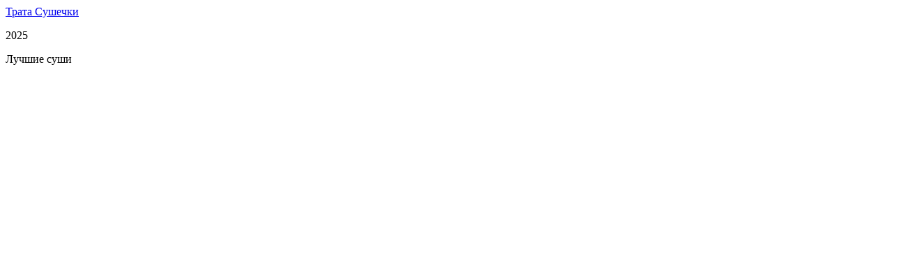

--- FILE ---
content_type: text/html; charset=utf-8
request_url: https://tratasushechki.ru/anapa/rolly/roll-kanzas
body_size: 70527
content:
<!DOCTYPE html>
        <html lang="ru" template="plain">
            <head>
                <link rel="stylesheet" type="text/css" href="/assets/static/default.D7Fqs0MJ.css"><link rel="stylesheet" type="text/css" href="/assets/static/tailwind.BRLIE_IZ.css">
                <meta charset="utf-8">
<meta name="viewport" content="width=device-width, minimum-scale=1, initial-scale=1, maximum-scale=5, shrink-to-fit=no, viewport-fit=cover">
<link rel="preconnect" href="https://fonts.googleapis.com">
<link rel="preconnect" href="https://fonts.gstatic.com" crossorigin>
<meta name="description" content="Трата Сушечки | Анапа">
<meta property="vk:image" content="https://cdn.foodsoul.ru/zones/ru/chains/2987/images/main/cb3675c1e088dbdb4ab8ebd35da6efc6.png?v1692434854">
<meta property="og:image" content="https://cdn.foodsoul.ru/zones/ru/chains/2987/images/main/cb3675c1e088dbdb4ab8ebd35da6efc6.png?v1692434854">
<link rel="image_src" href="https://cdn.foodsoul.ru/zones/ru/chains/2987/images/main/cb3675c1e088dbdb4ab8ebd35da6efc6.png?v1692434854">
<link rel="shortcut icon" href="https://cdn.foodsoul.ru/zones/ru/chains/2987/images/main/cb3675c1e088dbdb4ab8ebd35da6efc6.png?v1692434854">
<link rel="apple-touch-icon" href="https://cdn.foodsoul.ru/zones/ru/chains/2987/images/main/cb3675c1e088dbdb4ab8ebd35da6efc6.png?v1692434854">
<link rel="manifest" href="data:application/manifest+json,%7B%22name%22%3A%22%D0%A2%D1%80%D0%B0%D1%82%D0%B0%20%D0%A1%D1%83%D1%88%D0%B5%D1%87%D0%BA%D0%B8%20%7C%20%D0%90%D0%BD%D0%B0%D0%BF%D0%B0%22%2C%22short_name%22%3A%22%D0%A2%D1%80%D0%B0%D1%82%D0%B0%20%D0%A1%D1%83%D1%88%D0%B5%D1%87%D0%BA%D0%B8%20%7C%20%D0%90%D0%BD%D0%B0%D0%BF%D0%B0%22%2C%22description%22%3A%22%D0%A2%D1%80%D0%B0%D1%82%D0%B0%20%D0%A1%D1%83%D1%88%D0%B5%D1%87%D0%BA%D0%B8%20%D0%90%D0%BD%D0%B0%D0%BF%D0%B0%20-%20%D0%A0%D0%B5%D1%81%D1%82%D0%BE%D1%80%D0%B0%D0%BD%20%D0%B4%D0%BE%D1%81%D1%82%D0%B0%D0%B2%D0%BA%D0%B8%22%2C%22icons%22%3A%5B%7B%22src%22%3A%22https%3A%2F%2Fcdn.foodsoul.ru%2Fzones%2Fru%2Fchains%2F2987%2Fimages%2Fmain%2Fcb3675c1e088dbdb4ab8ebd35da6efc6.png%3Fv1692434854%22%7D%2C%7B%22src%22%3A%22.%2Fassets%2Fapple-touch-icon.png%22%2C%22sizes%22%3A%22180x180%22%2C%22type%22%3A%22image%2Fpng%22%7D%2C%7B%22src%22%3A%22.%2Fassets%2Ffavicon-32x32.png%22%2C%22sizes%22%3A%2232x32%22%2C%22type%22%3A%22image%2Fpng%22%7D%2C%7B%22src%22%3A%22.%2Fassets%2Ffavicon-16x16.png%22%2C%22sizes%22%3A%2216x16%22%2C%22type%22%3A%22image%2Fpng%22%7D%5D%2C%22start_url%22%3A%22%2F%22%2C%22display%22%3A%22standalone%22%2C%22gcm_sender_id%22%3A%2258625750349%22%2C%22permissions%22%3A%5B%22notifications%22%5D%7D">
<script type="application/ld+json">{"@context":"https://schema.org","@type":"Organization","name":"Трата Сушечки | Анапа","email":"zinin.kitchen@mail.ru","telephone":"89886677577","logo":"https://cdn.foodsoul.ru/zones/ru/chains/2987/images/main/cb3675c1e088dbdb4ab8ebd35da6efc6.png?v1692434854","address":[{"@type":"PostalAddress","addressLocality":"Анапа","streetAddress":"Краснодарский край, Анапа, ул. Тургенева 250а"},{"@type":"PostalAddress","addressLocality":"Анапа","streetAddress":"Краснодарский край, Анапа, Витязево, Черноморская ул., 22а"}]}</script>
<style>:root {--line-clamp-product-description:3;--aspect-ratio-product:1.58 / 1}</style>
                <meta name="yandex-verification" content="32cf747e3585e69b" html-snippets-once="true"><!-- Yandex.Metrika counter --><noscript html-snippets-once="true">&lt;div&gt;&lt;img src="https://mc.yandex.ru/watch/101111980" style="position:absolute; left:-9999px;" alt="" /&gt;&lt;/div&gt;</noscript><!-- /Yandex.Metrika counter -->
            </head>
            <body scheme="light_theme">
                
                <div id="__fsWebShop"><!--[--><div id="invisible-recaptcha" style="display:none;" data-v-79df9717></div><div class="fs-loader fixed flex justify-center items-center" data-v-79df9717><img src="/assets/loaders/fs_loader_wave.svg" alt="" class="foodsoul" data-v-79df9717></div><!----><!--]--></div>
                <link href="https://awards.infcdn.net/2024/r_rcm.css" rel="stylesheet" html-snippets-once="true"><div id="b-rcircle" data-length="29" class=" b-rcircle_black " onclick="if(event.target.nodeName.toLowerCase() != 'a') {window.open(this.querySelector('.b-rcircle_r-link').href);return 0;}" html-snippets-once="true"> <a href="https://restaurantguru.com/Trata-Sushechki-Vityazevo" class="b-rcircle_r-link" target="_blank">Трата Сушечки</a> <p class="b-rcircle_year">2025</p> <div class="b-rcircle_bottom "> <p class="b-rcircle_str1 ">Лучшие суши</p> </div> <div class="b-rcircle_heading"> <svg xmlns="http://www.w3.org/2000/svg" xmlns:xlink="http://www.w3.org/1999/xlink" width="144px" height="144px" viewBox="0 0 144 144"> <defs> <path id="b-rcircle-arc" d="M 12 72 a 60 60 0 0 0 120 0"></path> </defs> <text class="b-rcircle_heading__bottom " fill="#fff" text-anchor="middle"> <textPath startOffset="50%" xlink:href="#b-rcircle-arc"><a href="https://restaurantguru.com/" target="_blank" class="b-rcircle_heading__link">Restaurant Guru</a></textPath> </text> </svg> </div></div>
                
              <script id="vike_pageContext" type="application/json">{"pageProps":"!undefined","urlPathname":"/anapa/rolly/roll-kanzas","initialStoreState":{"global":{"isAppBlocked":false,"isAuthorizationShown":false,"template":"plain","previousTemplate":"plain","colorScheme":"light","storageUuid":"d41d8cd98f00b204e9800998ecf8427e","vkPlatform":null,"platform":"site","isLocationPopupShown":false,"fetchingCount":0,"itemsNotify":[],"callTrackingNumber":"","differenceInTimeMin":0,"additionalVisionSettings":{"themeFontSize":0,"themeLetterSpacing":0,"themeImageOff":false},"utmTags":{},"version":"4.1.43","notificationToken":"","isSearchEngine":false,"isChooseDeliveryMethodEvent":false,"host":"tratasushechki.ru","widthCartButton":0,"isResetCategoryEvent":false,"previewImage":null,"noscroll":false,"modalLevel":0,"clientIp":"18.116.241.196","geo":{"range":[309653504,309657599],"country":"US","region":"OH","eu":"0","timezone":"America/New_York","city":"Columbus","ll":[39.9587,-82.9987],"metro":535,"area":1000},"isShowContentMobileCart":true,"isShowGiftOptions":false,"routeAtInit":"Main","heightTopBar":0,"heightHeader":0,"topPageContent":0,"isHydratedCatalog":false},"warningModal":{"show":false,"msg":"","vhtml":false,"additional":{},"callback":null},"signIn":{"phone":"","referral_code":"","name":"","date_of_birth":"","gender":"","securityCode":"","session_id":"","isSignOutConfirmationShown":false},"app":{"companyName":"Трата Сушечки | Анапа","defaultImage":"https://cdn.foodsoul.ru/zones/ru/chains/2987/images/main/cb3675c1e088dbdb4ab8ebd35da6efc6.png?v1692434854","isAdultMode":false,"forceCityId":"!undefined","siteTheme":{"auto_change":false,"logo":"","template":"plain","infinity_catalog":false},"chainId":"2987","fieldOfActivity":"food_and_drink","fieldOfActivityDefault":"food_and_drink","cityId":"127","isLocationDetectedAutomatically":false,"countries":[{"id":6,"name":"Russia","flag":"🇷🇺","zone":"ru","currency":{"code":"RUB","text":{"symbol":"₽","short":"р.","middle":"руб."}},"language":"ru","bonus":{"text":"B","round":"0","symbol":"฿"},"formats":{"date":"HH:mm dd/MM/yyyy","cost":"p c"},"phone_format_id":1,"cities":[{"id":"319","name":"Витязево","subdomain":"vityazevo","timezone":"Europe/Moscow","districts":[{"isWork":false,"id":"68697","name":"По п.Витязево","phone":"89181444683","branch_id":"5542","chain_id":2987,"account_id":"2799","redirect_district_id":0,"currency":{"round":{"precision":"0","mode":"half_even"}},"work_time":{"splitted":{"1":{"parameter":"1","times":["11:00 - 23:30"]},"2":{"parameter":"1","times":["11:00 - 23:30"]},"3":{"parameter":"1","times":["11:00 - 23:30"]},"4":{"parameter":"1","times":["11:00 - 23:30"]},"5":{"parameter":"1","times":["11:00 - 23:30"]},"6":{"parameter":"1","times":["11:00 - 23:30"]},"7":{"parameter":"1","times":["11:00 - 23:30"]}},"glued":{"1":"11:00 - 23:30","2":"11:00 - 23:30","3":"11:00 - 23:30","4":"11:00 - 23:30","5":"11:00 - 23:30","6":"11:00 - 23:30","7":"11:00 - 23:30"}},"settings":{"delivery_time":"60","other_delivery_time":"90","other_delivery_time_periods":["00:00 - 23:59"],"other_delivery_time_enabled":false,"cost_of_delivery":"80.00","free_delivery_from":"0.00","paid_delivery_enabled":true,"minimum_order_amount":"0.00","other_minimum_order_amount":"300.00","other_minimum_order_amount_periods":["00:00 - 23:59"],"other_minimum_order_amount_enabled":false},"polygons":{"color":"c80cfe","coordinates":[[[44.98219624216807,37.28283209044171],[44.98905126735067,37.28347368328328],[44.99569629913896,37.28345898147412],[44.99708177049601,37.28935984130656],[44.999867836064205,37.293200764616394],[45.001359771414535,37.29328659530489],[45.001664243199535,37.298457894285164],[45.00792077791605,37.30156925674256],[45.00795883262047,37.29691294189274],[45.007916972461096,37.29285744186207],[45.00906240708986,37.29272869582966],[45.012867672279484,37.28672054763623],[45.001225022301355,37.26615058601983],[45.00802266022996,37.22974874075497],[44.997770498814965,37.216864504133255],[44.985509765686416,37.24133204283365],[44.96972826206134,37.26631991567548],[44.97526083093023,37.27408710940791],[44.97493551173023,37.274329446672006],[44.963796990554954,37.287196472542824],[44.97114698290239,37.28326592984467],[44.974305519503226,37.28078567436475],[44.97703887327215,37.278047926819404],[44.977192166161075,37.27829948319458],[44.977381298472764,37.27813434652711],[44.978592893129296,37.28048946947389],[44.97887206745632,37.28084606233846],[44.97981863101992,37.2826095590502]]]}},{"isWork":false,"id":"68714","name":"Х.Песчанный","phone":"89181444683","branch_id":"5542","chain_id":2987,"account_id":"2799","redirect_district_id":0,"currency":{"round":{"precision":"0","mode":"half_even"}},"work_time":{"splitted":{"1":{"parameter":"1","times":["11:00 - 23:30"]},"2":{"parameter":"1","times":["11:00 - 23:30"]},"3":{"parameter":"1","times":["11:00 - 23:30"]},"4":{"parameter":"1","times":["11:00 - 23:30"]},"5":{"parameter":"1","times":["11:00 - 23:30"]},"6":{"parameter":"1","times":["11:00 - 23:30"]},"7":{"parameter":"1","times":["11:00 - 23:30"]}},"glued":{"1":"11:00 - 23:30","2":"11:00 - 23:30","3":"11:00 - 23:30","4":"11:00 - 23:30","5":"11:00 - 23:30","6":"11:00 - 23:30","7":"11:00 - 23:30"}},"settings":{"delivery_time":"60","other_delivery_time":"90","other_delivery_time_periods":["00:00 - 23:59"],"other_delivery_time_enabled":false,"cost_of_delivery":"100.00","free_delivery_from":"0.00","paid_delivery_enabled":true,"minimum_order_amount":"0.00","other_minimum_order_amount":"300.00","other_minimum_order_amount_periods":["00:00 - 23:59"],"other_minimum_order_amount_enabled":false},"polygons":{"color":"257bfc","coordinates":[[[45.0169795553794,37.28770301690788],[45.012809272788964,37.286973456055826],[45.01072401686389,37.29049251428336],[45.009468260179894,37.29246662011832],[45.0088860363135,37.29296014657708],[45.00816681034919,37.29296014657708],[45.00815538912565,37.30166538374875],[45.01909691001435,37.30848043955163],[45.0287239397986,37.30698982790207],[45.02685610222781,37.3010001991312],[45.0169795553794,37.28770301690788]]]}},{"isWork":false,"id":"68699","name":"Аэропорт","phone":"89181444683","branch_id":"5542","chain_id":2987,"account_id":"2799","redirect_district_id":0,"currency":{"round":{"precision":"0","mode":"half_even"}},"work_time":{"splitted":{"1":{"parameter":"1","times":["11:00 - 23:30"]},"2":{"parameter":"1","times":["11:00 - 23:30"]},"3":{"parameter":"1","times":["11:00 - 23:30"]},"4":{"parameter":"1","times":["11:00 - 23:30"]},"5":{"parameter":"1","times":["11:00 - 23:30"]},"6":{"parameter":"1","times":["11:00 - 23:30"]},"7":{"parameter":"1","times":["11:00 - 23:30"]}},"glued":{"1":"11:00 - 23:30","2":"11:00 - 23:30","3":"11:00 - 23:30","4":"11:00 - 23:30","5":"11:00 - 23:30","6":"11:00 - 23:30","7":"11:00 - 23:30"}},"settings":{"delivery_time":"60","other_delivery_time":"90","other_delivery_time_periods":["00:00 - 23:59"],"other_delivery_time_enabled":false,"cost_of_delivery":"150.00","free_delivery_from":"0.00","paid_delivery_enabled":true,"minimum_order_amount":"0.00","other_minimum_order_amount":"300.00","other_minimum_order_amount_periods":["00:00 - 23:59"],"other_minimum_order_amount_enabled":false},"polygons":{"color":"a5a26e","coordinates":[[[45.01104680966544,37.33421425947534],[45.00979867077857,37.352109958022695],[44.99844239344144,37.34790425428736],[44.999538540466936,37.33022313246118],[45.01104680966544,37.33421425947534]]]}},{"isWork":false,"id":"68707","name":"П.Красный Курган","phone":"89181444683","branch_id":"5542","chain_id":2987,"account_id":"2799","redirect_district_id":0,"currency":{"round":{"precision":"0","mode":"half_even"}},"work_time":{"splitted":{"1":{"parameter":"1","times":["11:00 - 23:30"]},"2":{"parameter":"1","times":["11:00 - 23:30"]},"3":{"parameter":"1","times":["11:00 - 23:30"]},"4":{"parameter":"1","times":["11:00 - 23:30"]},"5":{"parameter":"1","times":["11:00 - 23:30"]},"6":{"parameter":"1","times":["11:00 - 23:30"]},"7":{"parameter":"1","times":["11:00 - 23:30"]}},"glued":{"1":"11:00 - 23:30","2":"11:00 - 23:30","3":"11:00 - 23:30","4":"11:00 - 23:30","5":"11:00 - 23:30","6":"11:00 - 23:30","7":"11:00 - 23:30"}},"settings":{"delivery_time":"60","other_delivery_time":"90","other_delivery_time_periods":["00:00 - 23:59"],"other_delivery_time_enabled":false,"cost_of_delivery":"200.00","free_delivery_from":"0.00","paid_delivery_enabled":true,"minimum_order_amount":"0.00","other_minimum_order_amount":"300.00","other_minimum_order_amount_periods":["00:00 - 23:59"],"other_minimum_order_amount_enabled":false},"polygons":{"color":"17a8af","coordinates":[[[45.02011782564102,37.31863598951676],[45.01798718006832,37.36077885755875],[45.01001176961959,37.354341555923],[45.011899181482036,37.3280773652492],[45.01214271393557,37.31734852918961],[45.02011782564102,37.31863598951676]]]}},{"isWork":false,"id":"68709","name":"Нижняя Гостагайка","phone":"89181444683","branch_id":"5542","chain_id":2987,"account_id":"2799","redirect_district_id":0,"currency":{"round":{"precision":"0","mode":"half_even"}},"work_time":{"splitted":{"1":{"parameter":"1","times":["11:00 - 23:30"]},"2":{"parameter":"1","times":["11:00 - 23:30"]},"3":{"parameter":"1","times":["11:00 - 23:30"]},"4":{"parameter":"1","times":["11:00 - 23:30"]},"5":{"parameter":"1","times":["11:00 - 23:30"]},"6":{"parameter":"1","times":["11:00 - 23:30"]},"7":{"parameter":"1","times":["11:00 - 23:30"]}},"glued":{"1":"11:00 - 23:30","2":"11:00 - 23:30","3":"11:00 - 23:30","4":"11:00 - 23:30","5":"11:00 - 23:30","6":"11:00 - 23:30","7":"11:00 - 23:30"}},"settings":{"delivery_time":"60","other_delivery_time":"90","other_delivery_time_periods":["00:00 - 23:59"],"other_delivery_time_enabled":false,"cost_of_delivery":"250.00","free_delivery_from":"0.00","paid_delivery_enabled":true,"minimum_order_amount":"0.00","other_minimum_order_amount":"300.00","other_minimum_order_amount_periods":["00:00 - 23:59"],"other_minimum_order_amount_enabled":false},"polygons":{"color":"445aad","coordinates":[[[45.042210957392854,37.32678990492205],[45.04409730075763,37.37313847669938],[45.02967431096456,37.370649386733554],[45.027057089353335,37.33305554518083],[45.02876134036439,37.32412915357928],[45.042210957392854,37.32678990492205]]]}},{"isWork":false,"id":"68706","name":"П.Виноградный","phone":"89181444683","branch_id":"5542","chain_id":2987,"account_id":"2799","redirect_district_id":0,"currency":{"round":{"precision":"0","mode":"half_even"}},"work_time":{"splitted":{"1":{"parameter":"1","times":["11:00 - 23:30"]},"2":{"parameter":"1","times":["11:00 - 23:30"]},"3":{"parameter":"1","times":["11:00 - 23:30"]},"4":{"parameter":"1","times":["11:00 - 23:30"]},"5":{"parameter":"1","times":["11:00 - 23:30"]},"6":{"parameter":"1","times":["11:00 - 23:30"]},"7":{"parameter":"1","times":["11:00 - 23:30"]}},"glued":{"1":"11:00 - 23:30","2":"11:00 - 23:30","3":"11:00 - 23:30","4":"11:00 - 23:30","5":"11:00 - 23:30","6":"11:00 - 23:30","7":"11:00 - 23:30"}},"settings":{"delivery_time":"60","other_delivery_time":"90","other_delivery_time_periods":["00:00 - 23:59"],"other_delivery_time_enabled":false,"cost_of_delivery":"300.00","free_delivery_from":"0.00","paid_delivery_enabled":true,"minimum_order_amount":"0.00","other_minimum_order_amount":"300.00","other_minimum_order_amount_periods":["00:00 - 23:59"],"other_minimum_order_amount_enabled":false},"polygons":{"color":"0be1fb","coordinates":[[[45.06721513156804,37.307048846572336],[45.06642441384106,37.33820538648935],[45.04720050373671,37.34223942884774],[45.046409507340634,37.30473141798348],[45.06721513156804,37.307048846572336]]]}},{"isWork":false,"id":"68708","name":"П.Суворов-Черкесский","phone":"89181444683","branch_id":"5542","chain_id":2987,"account_id":"2799","redirect_district_id":0,"currency":{"round":{"precision":"0","mode":"half_even"}},"work_time":{"splitted":{"1":{"parameter":"1","times":["11:00 - 23:30"]},"2":{"parameter":"1","times":["11:00 - 23:30"]},"3":{"parameter":"1","times":["11:00 - 23:30"]},"4":{"parameter":"1","times":["11:00 - 23:30"]},"5":{"parameter":"1","times":["11:00 - 23:30"]},"6":{"parameter":"1","times":["11:00 - 23:30"]},"7":{"parameter":"1","times":["11:00 - 23:30"]}},"glued":{"1":"11:00 - 23:30","2":"11:00 - 23:30","3":"11:00 - 23:30","4":"11:00 - 23:30","5":"11:00 - 23:30","6":"11:00 - 23:30","7":"11:00 - 23:30"}},"settings":{"delivery_time":"60","other_delivery_time":"90","other_delivery_time_periods":["00:00 - 23:59"],"other_delivery_time_enabled":false,"cost_of_delivery":"300.00","free_delivery_from":"0.00","paid_delivery_enabled":true,"minimum_order_amount":"0.00","other_minimum_order_amount":"300.00","other_minimum_order_amount_periods":["00:00 - 23:59"],"other_minimum_order_amount_enabled":false},"polygons":{"color":"b0ad6f","coordinates":[[[45.070621174455475,37.26061444410653],[45.07013460942365,37.29262929090827],[45.05535320958367,37.290226031630944],[45.05462316422517,37.25906949171394],[45.070621174455475,37.26061444410653]]]}},{"isWork":false,"id":"68712","name":"Благовещенская","phone":"89181444683","branch_id":"5542","chain_id":2987,"account_id":"2799","redirect_district_id":0,"currency":{"round":{"precision":"0","mode":"half_even"}},"work_time":{"splitted":{"1":{"parameter":"1","times":["11:00 - 23:30"]},"2":{"parameter":"1","times":["11:00 - 23:30"]},"3":{"parameter":"1","times":["11:00 - 23:30"]},"4":{"parameter":"1","times":["11:00 - 23:30"]},"5":{"parameter":"1","times":["11:00 - 23:30"]},"6":{"parameter":"1","times":["11:00 - 23:30"]},"7":{"parameter":"1","times":["11:00 - 23:30"]}},"glued":{"1":"11:00 - 23:30","2":"11:00 - 23:30","3":"11:00 - 23:30","4":"11:00 - 23:30","5":"11:00 - 23:30","6":"11:00 - 23:30","7":"11:00 - 23:30"}},"settings":{"delivery_time":"60","other_delivery_time":"90","other_delivery_time_periods":["00:00 - 23:59"],"other_delivery_time_enabled":false,"cost_of_delivery":"580.00","free_delivery_from":"0.00","paid_delivery_enabled":true,"minimum_order_amount":"0.00","other_minimum_order_amount":"300.00","other_minimum_order_amount_periods":["00:00 - 23:59"],"other_minimum_order_amount_enabled":false},"polygons":{"color":"13a0e2","coordinates":[[[45.08052414580992,36.98514084944044],[45.08127204839347,37.04921345838812],[45.07202002638945,37.08152871259951],[45.0667893626447,37.18074898847852],[45.04026369949471,37.18315224775607],[45.03819466388557,37.104874659865246],[45.05279801047735,37.07328896650602],[45.068007614334675,37.01912980207716],[45.077084645802586,36.98810200819288]]]}},{"isWork":false,"id":"68711","name":"Уташ","phone":"89181444683","branch_id":"5542","chain_id":2987,"account_id":"2799","redirect_district_id":0,"currency":{"round":{"precision":"0","mode":"half_even"}},"work_time":{"splitted":{"1":{"parameter":"1","times":["11:00 - 23:30"]},"2":{"parameter":"1","times":["11:00 - 23:30"]},"3":{"parameter":"1","times":["11:00 - 23:30"]},"4":{"parameter":"1","times":["11:00 - 23:30"]},"5":{"parameter":"1","times":["11:00 - 23:30"]},"6":{"parameter":"1","times":["11:00 - 23:30"]},"7":{"parameter":"1","times":["11:00 - 23:30"]}},"glued":{"1":"11:00 - 23:30","2":"11:00 - 23:30","3":"11:00 - 23:30","4":"11:00 - 23:30","5":"11:00 - 23:30","6":"11:00 - 23:30","7":"11:00 - 23:30"}},"settings":{"delivery_time":"60","other_delivery_time":"90","other_delivery_time_periods":["00:00 - 23:59"],"other_delivery_time_enabled":false,"cost_of_delivery":"400.00","free_delivery_from":"0.00","paid_delivery_enabled":true,"minimum_order_amount":"0.00","other_minimum_order_amount":"300.00","other_minimum_order_amount_periods":["00:00 - 23:59"],"other_minimum_order_amount_enabled":false},"polygons":{"color":"badeb0","coordinates":[[[45.11044454016571,37.28550534376418],[45.108378060963446,37.36309628614699],[45.087709126474884,37.36361127027783],[45.087830730483745,37.27863888868602],[45.11044454016571,37.28550534376418]]]}},{"isWork":false,"id":"68710","name":"Джигинка","phone":"89181444683","branch_id":"5542","chain_id":2987,"account_id":"2799","redirect_district_id":0,"currency":{"round":{"precision":"0","mode":"half_even"}},"work_time":{"splitted":{"1":{"parameter":"1","times":["11:00 - 23:30"]},"2":{"parameter":"1","times":["11:00 - 23:30"]},"3":{"parameter":"1","times":["11:00 - 23:30"]},"4":{"parameter":"1","times":["11:00 - 23:30"]},"5":{"parameter":"1","times":["11:00 - 23:30"]},"6":{"parameter":"1","times":["11:00 - 23:30"]},"7":{"parameter":"1","times":["11:00 - 23:30"]}},"glued":{"1":"11:00 - 23:30","2":"11:00 - 23:30","3":"11:00 - 23:30","4":"11:00 - 23:30","5":"11:00 - 23:30","6":"11:00 - 23:30","7":"11:00 - 23:30"}},"settings":{"delivery_time":"60","other_delivery_time":"90","other_delivery_time_periods":["00:00 - 23:59"],"other_delivery_time_enabled":false,"cost_of_delivery":"580.00","free_delivery_from":"0.00","paid_delivery_enabled":true,"minimum_order_amount":"0.00","other_minimum_order_amount":"300.00","other_minimum_order_amount_periods":["00:00 - 23:59"],"other_minimum_order_amount_enabled":false},"polygons":{"color":"6de958","coordinates":[[[45.14538094281227,37.31872182020465],[45.14112896710933,37.36112218031206],[45.11694738034701,37.366958667128465],[45.124725498911495,37.31563191541948],[45.14538094281227,37.31872182020465]]]}},{"isWork":false,"id":"68701","name":"Юровка","phone":"89181444683","branch_id":"5542","chain_id":2987,"account_id":"2799","redirect_district_id":0,"currency":{"round":{"precision":"0","mode":"half_even"}},"work_time":{"splitted":{"1":{"parameter":"1","times":["11:00 - 23:30"]},"2":{"parameter":"1","times":["11:00 - 23:30"]},"3":{"parameter":"1","times":["11:00 - 23:30"]},"4":{"parameter":"1","times":["11:00 - 23:30"]},"5":{"parameter":"1","times":["11:00 - 23:30"]},"6":{"parameter":"1","times":["11:00 - 23:30"]},"7":{"parameter":"1","times":["11:00 - 23:30"]}},"glued":{"1":"11:00 - 23:30","2":"11:00 - 23:30","3":"11:00 - 23:30","4":"11:00 - 23:30","5":"11:00 - 23:30","6":"11:00 - 23:30","7":"11:00 - 23:30"}},"settings":{"delivery_time":"60","other_delivery_time":"90","other_delivery_time_periods":["00:00 - 23:59"],"other_delivery_time_enabled":false,"cost_of_delivery":"660.00","free_delivery_from":"0.00","paid_delivery_enabled":true,"minimum_order_amount":"0.00","other_minimum_order_amount":"300.00","other_minimum_order_amount_periods":["00:00 - 23:59"],"other_minimum_order_amount_enabled":false},"polygons":{"color":"536799","coordinates":[[[45.12618377738017,37.38369565138136],[45.12509007210433,37.44480710157667],[45.10053691089845,37.44446377882276],[45.09798374430889,37.376657534926274],[45.12618377738017,37.38369565138136]]]}},{"isWork":false,"id":"68705","name":"П.Пятихатки","phone":"89181444683","branch_id":"5542","chain_id":2987,"account_id":"2799","redirect_district_id":0,"currency":{"round":{"precision":"0","mode":"half_even"}},"work_time":{"splitted":{"1":{"parameter":"1","times":["11:00 - 23:30"]},"2":{"parameter":"1","times":["11:00 - 23:30"]},"3":{"parameter":"1","times":["11:00 - 23:30"]},"4":{"parameter":"1","times":["11:00 - 23:30"]},"5":{"parameter":"1","times":["11:00 - 23:30"]},"6":{"parameter":"1","times":["11:00 - 23:30"]},"7":{"parameter":"1","times":["11:00 - 23:30"]}},"glued":{"1":"11:00 - 23:30","2":"11:00 - 23:30","3":"11:00 - 23:30","4":"11:00 - 23:30","5":"11:00 - 23:30","6":"11:00 - 23:30","7":"11:00 - 23:30"}},"settings":{"delivery_time":"60","other_delivery_time":"90","other_delivery_time_periods":["00:00 - 23:59"],"other_delivery_time_enabled":false,"cost_of_delivery":"200.00","free_delivery_from":"0.00","paid_delivery_enabled":true,"minimum_order_amount":"0.00","other_minimum_order_amount":"300.00","other_minimum_order_amount_periods":["00:00 - 23:59"],"other_minimum_order_amount_enabled":false},"polygons":{"color":"e075bd","coordinates":[[[44.97887206745632,37.28084606233846],[44.978592893129296,37.28048946947389],[44.977381298472764,37.27813434652711],[44.97668720094348,37.278740382332735],[44.97524724127587,37.280266487546335],[44.97529484656976,37.28011889433464],[44.97527926480009,37.280130661636534],[44.97473280341805,37.28048424848813],[44.9742453498523,37.28166663102617],[44.97193889663503,37.28297982469965],[44.96346118105937,37.28762700663464],[44.949286871755916,37.30164359373815],[44.94928687175583,37.30164359373824],[44.94494915062381,37.30593304762104],[44.945066738782934,37.30618025526964],[44.94492036056306,37.306337612500656],[44.9431411910734,37.331338931410336],[44.951335487973616,37.33799080976715],[44.95572235337042,37.3406193746017],[44.95676843255981,37.31844287046657],[44.962578828678055,37.31494808141387],[44.96259285002151,37.314601947157676],[44.970696760226055,37.31932263502391],[44.97070108284699,37.3194144123342],[44.97590580792725,37.32249837049696],[44.99168235618422,37.32215504774307],[44.98583518785877,37.28396039137095],[44.98595660065889,37.283445407240094],[44.98219624216807,37.28283209044171],[44.97981863101992,37.2826095590502]]]}},{"isWork":false,"id":"68703","name":"П.Цыбанобалка","phone":"89181444683","branch_id":"5542","chain_id":2987,"account_id":"2799","redirect_district_id":0,"currency":{"round":{"precision":"0","mode":"half_even"}},"work_time":{"splitted":{"1":{"parameter":"1","times":["11:00 - 23:30"]},"2":{"parameter":"1","times":["11:00 - 23:30"]},"3":{"parameter":"1","times":["11:00 - 23:30"]},"4":{"parameter":"1","times":["11:00 - 23:30"]},"5":{"parameter":"1","times":["11:00 - 23:30"]},"6":{"parameter":"1","times":["11:00 - 23:30"]},"7":{"parameter":"1","times":["11:00 - 23:30"]}},"glued":{"1":"11:00 - 23:30","2":"11:00 - 23:30","3":"11:00 - 23:30","4":"11:00 - 23:30","5":"11:00 - 23:30","6":"11:00 - 23:30","7":"11:00 - 23:30"}},"settings":{"delivery_time":"60","other_delivery_time":"90","other_delivery_time_periods":["00:00 - 23:59"],"other_delivery_time_enabled":false,"cost_of_delivery":"200.00","free_delivery_from":"0.00","paid_delivery_enabled":true,"minimum_order_amount":"0.00","other_minimum_order_amount":"300.00","other_minimum_order_amount_periods":["00:00 - 23:59"],"other_minimum_order_amount_enabled":false},"polygons":{"color":"24047d","coordinates":[[[44.984403758438845,37.32292752393991],[44.99073832293163,37.37871747144968],[44.971366956755105,37.38112073072701],[44.97191529356952,37.33296971449166],[44.97136695677468,37.323185016005304],[44.984403758438845,37.32292752393991]]]}},{"isWork":false,"id":"68704","name":"П.Воскресенский","phone":"89181444683","branch_id":"5542","chain_id":2987,"account_id":"2799","redirect_district_id":0,"currency":{"round":{"precision":"0","mode":"half_even"}},"work_time":{"splitted":{"1":{"parameter":"1","times":["11:00 - 23:30"]},"2":{"parameter":"1","times":["11:00 - 23:30"]},"3":{"parameter":"1","times":["11:00 - 23:30"]},"4":{"parameter":"1","times":["11:00 - 23:30"]},"5":{"parameter":"1","times":["11:00 - 23:30"]},"6":{"parameter":"1","times":["11:00 - 23:30"]},"7":{"parameter":"1","times":["11:00 - 23:30"]}},"glued":{"1":"11:00 - 23:30","2":"11:00 - 23:30","3":"11:00 - 23:30","4":"11:00 - 23:30","5":"11:00 - 23:30","6":"11:00 - 23:30","7":"11:00 - 23:30"}},"settings":{"delivery_time":"60","other_delivery_time":"90","other_delivery_time_periods":["00:00 - 23:59"],"other_delivery_time_enabled":false,"cost_of_delivery":"250.00","free_delivery_from":"0.00","paid_delivery_enabled":true,"minimum_order_amount":"0.00","other_minimum_order_amount":"300.00","other_minimum_order_amount_periods":["00:00 - 23:59"],"other_minimum_order_amount_enabled":false},"polygons":{"color":"f4df73","coordinates":[[[44.970696760226055,37.31932263502391],[44.97154973635786,37.33743291029245],[44.969965627662745,37.347560931532676],[44.961435054475345,37.343183566420386],[44.96259285002151,37.314601947157676],[44.970696760226055,37.31932263502391]]]}},{"isWork":false,"id":"68702","name":"Пионерский проспект до роты ДПС","phone":"89181444683","branch_id":"5542","chain_id":2987,"account_id":"2799","redirect_district_id":0,"currency":{"round":{"precision":"0","mode":"half_even"}},"work_time":{"splitted":{"1":{"parameter":"1","times":["11:00 - 23:30"]},"2":{"parameter":"1","times":["11:00 - 23:30"]},"3":{"parameter":"1","times":["11:00 - 23:30"]},"4":{"parameter":"1","times":["11:00 - 23:30"]},"5":{"parameter":"1","times":["11:00 - 23:30"]},"6":{"parameter":"1","times":["11:00 - 23:30"]},"7":{"parameter":"1","times":["11:00 - 23:30"]}},"glued":{"1":"11:00 - 23:30","2":"11:00 - 23:30","3":"11:00 - 23:30","4":"11:00 - 23:30","5":"11:00 - 23:30","6":"11:00 - 23:30","7":"11:00 - 23:30"}},"settings":{"delivery_time":"60","other_delivery_time":"90","other_delivery_time_periods":["00:00 - 23:59"],"other_delivery_time_enabled":false,"cost_of_delivery":"150.00","free_delivery_from":"0.00","paid_delivery_enabled":true,"minimum_order_amount":"0.00","other_minimum_order_amount":"300.00","other_minimum_order_amount_periods":["00:00 - 23:59"],"other_minimum_order_amount_enabled":false},"polygons":{"color":"6eadf3","coordinates":[[[44.943485650311146,37.30506525493524],[44.94469601154523,37.306578788682856],[44.945066738782934,37.30618025526964],[44.94494915062381,37.30593304762104],[44.94928687175583,37.30164359373824],[44.95535681234443,37.29511838087338],[44.963095730208416,37.287822772352875],[44.96790404916184,37.2823210091648],[44.97477874443024,37.274110746141275],[44.97482217495034,37.274199361128694],[44.97491495779067,37.274089862196625],[44.97491495779067,37.27374653944272],[44.968601471664435,37.264980622391775],[44.939411173813,37.29952613116254]]]}},{"isWork":false,"id":"68700","name":"Пионерский проспект после роты ДПС","phone":"89181444683","branch_id":"5542","chain_id":2987,"account_id":"2799","redirect_district_id":0,"currency":{"round":{"precision":"0","mode":"half_even"}},"work_time":{"splitted":{"1":{"parameter":"1","times":["11:00 - 23:30"]},"2":{"parameter":"1","times":["11:00 - 23:30"]},"3":{"parameter":"1","times":["11:00 - 23:30"]},"4":{"parameter":"1","times":["11:00 - 23:30"]},"5":{"parameter":"1","times":["11:00 - 23:30"]},"6":{"parameter":"1","times":["11:00 - 23:30"]},"7":{"parameter":"1","times":["11:00 - 23:30"]}},"glued":{"1":"11:00 - 23:30","2":"11:00 - 23:30","3":"11:00 - 23:30","4":"11:00 - 23:30","5":"11:00 - 23:30","6":"11:00 - 23:30","7":"11:00 - 23:30"}},"settings":{"delivery_time":"60","other_delivery_time":"90","other_delivery_time_periods":["00:00 - 23:59"],"other_delivery_time_enabled":false,"cost_of_delivery":"250.00","free_delivery_from":"0.00","paid_delivery_enabled":true,"minimum_order_amount":"0.00","other_minimum_order_amount":"300.00","other_minimum_order_amount_periods":["00:00 - 23:59"],"other_minimum_order_amount_enabled":false}}],"pickups":[{"isWork":false,"id":"7451","name":"Трата Сушечки Анапа","phone":"89181444683","branch_id":"5542","chain_id":2987,"account_id":"2799","address":"Краснодарский край, Анапа, ул. Тургенева 250а","coordinates":{"latitude":"44.8971362","longitude":"37.3347600"},"currency":{"round":{"precision":"0","mode":"half_even"}},"work_time":{"splitted":{"1":{"parameter":"1","times":["11:00 - 23:00"]},"2":{"parameter":"1","times":["11:00 - 23:00"]},"3":{"parameter":"1","times":["11:00 - 23:00"]},"4":{"parameter":"1","times":["11:00 - 23:00"]},"5":{"parameter":"1","times":["11:00 - 23:00"]},"6":{"parameter":"1","times":["11:00 - 23:00"]},"7":{"parameter":"1","times":["11:00 - 23:00"]}},"glued":{"1":"11:00 - 23:00","2":"11:00 - 23:00","3":"11:00 - 23:00","4":"11:00 - 23:00","5":"11:00 - 23:00","6":"11:00 - 23:00","7":"11:00 - 23:00"}},"settings":{"preparation_time":"60","other_preparation_time":"90","other_preparation_time_periods":["00:00 - 23:59"],"other_preparation_time_enabled":false,"minimum_order_amount":"0.00","other_minimum_order_amount":"300.00","other_minimum_order_amount_periods":["00:00 - 23:59"],"other_minimum_order_amount_enabled":false}},{"isWork":false,"id":"2735","name":"Трата Сушечки Витязево","phone":"89181444683","branch_id":"5542","chain_id":2987,"account_id":"2799","address":"Краснодарский край, Анапа, Витязево, Черноморская ул., 22а","coordinates":{"latitude":"45.0003233","longitude":"37.2839767"},"currency":{"round":{"precision":"0","mode":"half_even"}},"work_time":{"splitted":{"1":{"parameter":"1","times":["11:00 - 23:30"]},"2":{"parameter":"1","times":["11:00 - 23:30"]},"3":{"parameter":"1","times":["11:00 - 23:30"]},"4":{"parameter":"1","times":["11:00 - 23:30"]},"5":{"parameter":"1","times":["11:00 - 23:30"]},"6":{"parameter":"1","times":["11:00 - 23:30"]},"7":{"parameter":"1","times":["11:00 - 23:30"]}},"glued":{"1":"11:00 - 23:30","2":"11:00 - 23:30","3":"11:00 - 23:30","4":"11:00 - 23:30","5":"11:00 - 23:30","6":"11:00 - 23:30","7":"11:00 - 23:30"}},"settings":{"preparation_time":"30","other_preparation_time":"60","other_preparation_time_periods":["00:00 - 23:59"],"other_preparation_time_enabled":false,"minimum_order_amount":"0.00","other_minimum_order_amount":"500.00","other_minimum_order_amount_periods":["00:00 - 23:59"],"other_minimum_order_amount_enabled":false}}],"coordinates":{"latitude":"45.0030186024","longitude":"37.2876912516"}},{"id":"127","name":"Анапа","subdomain":"anapa","timezone":"Europe/Moscow","districts":[{"isWork":false,"id":"75920","name":"Х.красный","phone":"89886677577","branch_id":"4023","chain_id":2987,"account_id":"2799","redirect_district_id":0,"currency":{"round":{"precision":"0","mode":"half_even"}},"work_time":{"splitted":{"1":{"parameter":"1","times":["11:00 - 23:00"]},"2":{"parameter":"1","times":["11:00 - 23:00"]},"3":{"parameter":"1","times":["11:00 - 23:00"]},"4":{"parameter":"1","times":["11:00 - 23:00"]},"5":{"parameter":"1","times":["11:00 - 23:00"]},"6":{"parameter":"1","times":["11:00 - 23:00"]},"7":{"parameter":"1","times":["11:00 - 23:00"]}},"glued":{"1":"11:00 - 23:00","2":"11:00 - 23:00","3":"11:00 - 23:00","4":"11:00 - 23:00","5":"11:00 - 23:00","6":"11:00 - 23:00","7":"11:00 - 23:00"}},"settings":{"delivery_time":"60","other_delivery_time":"90","other_delivery_time_periods":["00:00 - 23:59"],"other_delivery_time_enabled":false,"cost_of_delivery":"350.00","free_delivery_from":"0.00","paid_delivery_enabled":true,"minimum_order_amount":"0.00","other_minimum_order_amount":"300.00","other_minimum_order_amount_periods":["00:00 - 23:59"],"other_minimum_order_amount_enabled":false},"polygons":{"color":"673AB7","coordinates":[[[44.92541205816606,37.368228900462825],[44.92209997486193,37.36501024964495],[44.92598937424427,37.33157919648333],[44.93291671462614,37.327545154124934],[44.947467484617285,37.33183668854876],[44.95335964915002,37.34492586854144],[44.95436186436225,37.35857294800921],[44.95044401446883,37.37054632905169],[44.93495222160807,37.37041758301898]]]}},{"isWork":false,"id":"75919","name":"Х.заря","phone":"89886677577","branch_id":"4023","chain_id":2987,"account_id":"2799","redirect_district_id":0,"currency":{"round":{"precision":"0","mode":"half_even"}},"work_time":{"splitted":{"1":{"parameter":"1","times":["11:00 - 23:00"]},"2":{"parameter":"1","times":["11:00 - 23:00"]},"3":{"parameter":"1","times":["11:00 - 23:00"]},"4":{"parameter":"1","times":["11:00 - 23:00"]},"5":{"parameter":"1","times":["11:00 - 23:00"]},"6":{"parameter":"1","times":["11:00 - 23:00"]},"7":{"parameter":"1","times":["11:00 - 23:00"]}},"glued":{"1":"11:00 - 23:00","2":"11:00 - 23:00","3":"11:00 - 23:00","4":"11:00 - 23:00","5":"11:00 - 23:00","6":"11:00 - 23:00","7":"11:00 - 23:00"}},"settings":{"delivery_time":"60","other_delivery_time":"90","other_delivery_time_periods":["00:00 - 23:59"],"other_delivery_time_enabled":false,"cost_of_delivery":"500.00","free_delivery_from":"0.00","paid_delivery_enabled":true,"minimum_order_amount":"0.00","other_minimum_order_amount":"300.00","other_minimum_order_amount_periods":["00:00 - 23:59"],"other_minimum_order_amount_enabled":false},"polygons":{"color":"673AB7","coordinates":[[[44.8937974959703,37.47259421529148],[44.88961959005398,37.471134173803385],[44.885241227882155,37.46624182456022],[44.88201805388541,37.50302027457243],[44.8882817925265,37.505595195226725],[44.89305515477401,37.49675463431364],[44.89588250098826,37.47332285635954],[44.895145687937166,37.47306536429411],[44.89481846227446,37.47306536429411]]]}},{"isWork":false,"id":"75918","name":"Х.рассвет","phone":"89886677577","branch_id":"4023","chain_id":2987,"account_id":"2799","redirect_district_id":0,"currency":{"round":{"precision":"0","mode":"half_even"}},"work_time":{"splitted":{"1":{"parameter":"1","times":["11:00 - 23:00"]},"2":{"parameter":"1","times":["11:00 - 23:00"]},"3":{"parameter":"1","times":["11:00 - 23:00"]},"4":{"parameter":"1","times":["11:00 - 23:00"]},"5":{"parameter":"1","times":["11:00 - 23:00"]},"6":{"parameter":"1","times":["11:00 - 23:00"]},"7":{"parameter":"1","times":["11:00 - 23:00"]}},"glued":{"1":"11:00 - 23:00","2":"11:00 - 23:00","3":"11:00 - 23:00","4":"11:00 - 23:00","5":"11:00 - 23:00","6":"11:00 - 23:00","7":"11:00 - 23:00"}},"settings":{"delivery_time":"60","other_delivery_time":"90","other_delivery_time_periods":["00:00 - 23:59"],"other_delivery_time_enabled":false,"cost_of_delivery":"400.00","free_delivery_from":"0.00","paid_delivery_enabled":true,"minimum_order_amount":"0.00","other_minimum_order_amount":"300.00","other_minimum_order_amount_periods":["00:00 - 23:59"],"other_minimum_order_amount_enabled":false},"polygons":{"color":"673AB7","coordinates":[[[44.89669031984366,37.45296593184652],[44.89345038356999,37.45160769217497],[44.89010605416761,37.451908099584635],[44.89007565028107,37.470876681737955],[44.89481846227446,37.47306536429411],[44.89658171570874,37.47306536429411],[44.89846651304031,37.45371054404264],[44.89754747664727,37.45332526742508],[44.89709995177548,37.45343174669747]]]}},{"isWork":false,"id":"75917","name":"Х.тарусино","phone":"89886677577","branch_id":"4023","chain_id":2987,"account_id":"2799","redirect_district_id":0,"currency":{"round":{"precision":"0","mode":"half_even"}},"work_time":{"splitted":{"1":{"parameter":"1","times":["11:00 - 23:00"]},"2":{"parameter":"1","times":["11:00 - 23:00"]},"3":{"parameter":"1","times":["11:00 - 23:00"]},"4":{"parameter":"1","times":["11:00 - 23:00"]},"5":{"parameter":"1","times":["11:00 - 23:00"]},"6":{"parameter":"1","times":["11:00 - 23:00"]},"7":{"parameter":"1","times":["11:00 - 23:00"]}},"glued":{"1":"11:00 - 23:00","2":"11:00 - 23:00","3":"11:00 - 23:00","4":"11:00 - 23:00","5":"11:00 - 23:00","6":"11:00 - 23:00","7":"11:00 - 23:00"}},"settings":{"delivery_time":"60","other_delivery_time":"90","other_delivery_time_periods":["00:00 - 23:59"],"other_delivery_time_enabled":false,"cost_of_delivery":"400.00","free_delivery_from":"0.00","paid_delivery_enabled":true,"minimum_order_amount":"0.00","other_minimum_order_amount":"300.00","other_minimum_order_amount_periods":["00:00 - 23:59"],"other_minimum_order_amount_enabled":false},"polygons":{"color":"673AB7","coordinates":[[[44.90387879256366,37.43540730211739],[44.89980550425025,37.452788016533894],[44.89709995177548,37.45343174669747],[44.89381663847267,37.44969811174874],[44.896887150113216,37.43596520159249],[44.900839052487996,37.430514952874226]]]}},{"isWork":false,"id":"75916","name":"Х.усатова балка","phone":"89886677577","branch_id":"4023","chain_id":2987,"account_id":"2799","redirect_district_id":0,"currency":{"round":{"precision":"0","mode":"half_even"}},"work_time":{"splitted":{"1":{"parameter":"1","times":["11:00 - 23:00"]},"2":{"parameter":"1","times":["11:00 - 23:00"]},"3":{"parameter":"1","times":["11:00 - 23:00"]},"4":{"parameter":"1","times":["11:00 - 23:00"]},"5":{"parameter":"1","times":["11:00 - 23:00"]},"6":{"parameter":"1","times":["11:00 - 23:00"]},"7":{"parameter":"1","times":["11:00 - 23:00"]}},"glued":{"1":"11:00 - 23:00","2":"11:00 - 23:00","3":"11:00 - 23:00","4":"11:00 - 23:00","5":"11:00 - 23:00","6":"11:00 - 23:00","7":"11:00 - 23:00"}},"settings":{"delivery_time":"60","other_delivery_time":"90","other_delivery_time_periods":["00:00 - 23:59"],"other_delivery_time_enabled":false,"cost_of_delivery":"300.00","free_delivery_from":"0.00","paid_delivery_enabled":true,"minimum_order_amount":"0.00","other_minimum_order_amount":"300.00","other_minimum_order_amount_periods":["00:00 - 23:59"],"other_minimum_order_amount_enabled":false},"polygons":{"color":"673AB7","coordinates":[[[44.90213244698521,37.416024733221306],[44.89647823015664,37.43186049524523],[44.89225240401665,37.43864111963488],[44.88392144887549,37.43267588678576],[44.88386063454809,37.4156814104674],[44.890793053794056,37.41061739984728],[44.89644782963871,37.41323523584582]]]}},{"isWork":false,"id":"75915","name":"С.гайкодзор","phone":"89886677577","branch_id":"4023","chain_id":2987,"account_id":"2799","redirect_district_id":0,"currency":{"round":{"precision":"0","mode":"half_even"}},"work_time":{"splitted":{"1":{"parameter":"1","times":["11:00 - 23:00"]},"2":{"parameter":"1","times":["11:00 - 23:00"]},"3":{"parameter":"1","times":["11:00 - 23:00"]},"4":{"parameter":"1","times":["11:00 - 23:00"]},"5":{"parameter":"1","times":["11:00 - 23:00"]},"6":{"parameter":"1","times":["11:00 - 23:00"]},"7":{"parameter":"1","times":["11:00 - 23:00"]}},"glued":{"1":"11:00 - 23:00","2":"11:00 - 23:00","3":"11:00 - 23:00","4":"11:00 - 23:00","5":"11:00 - 23:00","6":"11:00 - 23:00","7":"11:00 - 23:00"}},"settings":{"delivery_time":"60","other_delivery_time":"90","other_delivery_time_periods":["00:00 - 23:59"],"other_delivery_time_enabled":false,"cost_of_delivery":"450.00","free_delivery_from":"0.00","paid_delivery_enabled":true,"minimum_order_amount":"0.00","other_minimum_order_amount":"300.00","other_minimum_order_amount_periods":["00:00 - 23:59"],"other_minimum_order_amount_enabled":false},"polygons":{"color":"CDDC39","coordinates":[[[44.865266567150165,37.40396676786779],[44.868794831739926,37.44216142423986],[44.854011174726054,37.45623765715002],[44.83575451009353,37.43967233427404],[44.833806791038036,37.419673783859004],[44.84476185441747,37.39950357206701]]]}},{"isWork":false,"id":"75914","name":"Б.утрыш","phone":"89886677577","branch_id":"4023","chain_id":2987,"account_id":"2799","redirect_district_id":0,"currency":{"round":{"precision":"0","mode":"half_even"}},"work_time":{"splitted":{"1":{"parameter":"1","times":["11:00 - 23:00"]},"2":{"parameter":"1","times":["11:00 - 23:00"]},"3":{"parameter":"1","times":["11:00 - 23:00"]},"4":{"parameter":"1","times":["11:00 - 23:00"]},"5":{"parameter":"1","times":["11:00 - 23:00"]},"6":{"parameter":"1","times":["11:00 - 23:00"]},"7":{"parameter":"1","times":["11:00 - 23:00"]}},"glued":{"1":"11:00 - 23:00","2":"11:00 - 23:00","3":"11:00 - 23:00","4":"11:00 - 23:00","5":"11:00 - 23:00","6":"11:00 - 23:00","7":"11:00 - 23:00"}},"settings":{"delivery_time":"60","other_delivery_time":"90","other_delivery_time_periods":["00:00 - 23:59"],"other_delivery_time_enabled":false,"cost_of_delivery":"700.00","free_delivery_from":"0.00","paid_delivery_enabled":true,"minimum_order_amount":"0.00","other_minimum_order_amount":"300.00","other_minimum_order_amount_periods":["00:00 - 23:59"],"other_minimum_order_amount_enabled":false},"polygons":{"color":"F9CE9D","coordinates":[[[44.766167488119954,37.38111327415086],[44.766289365284436,37.39613364463426],[44.75854965506786,37.39441703086473],[44.7533689548388,37.38694976096727],[44.753186098109644,37.37450431113817],[44.76086558258075,37.370041115337386]]]}},{"isWork":false,"id":"75913","name":"С.сукко","phone":"89886677577","branch_id":"4023","chain_id":2987,"account_id":"2799","redirect_district_id":0,"currency":{"round":{"precision":"0","mode":"half_even"}},"work_time":{"splitted":{"1":{"parameter":"1","times":["11:00 - 23:00"]},"2":{"parameter":"1","times":["11:00 - 23:00"]},"3":{"parameter":"1","times":["11:00 - 23:00"]},"4":{"parameter":"1","times":["11:00 - 23:00"]},"5":{"parameter":"1","times":["11:00 - 23:00"]},"6":{"parameter":"1","times":["11:00 - 23:00"]},"7":{"parameter":"1","times":["11:00 - 23:00"]}},"glued":{"1":"11:00 - 23:00","2":"11:00 - 23:00","3":"11:00 - 23:00","4":"11:00 - 23:00","5":"11:00 - 23:00","6":"11:00 - 23:00","7":"11:00 - 23:00"}},"settings":{"delivery_time":"60","other_delivery_time":"90","other_delivery_time_periods":["00:00 - 23:59"],"other_delivery_time_enabled":false,"cost_of_delivery":"600.00","free_delivery_from":"0.00","paid_delivery_enabled":true,"minimum_order_amount":"0.00","other_minimum_order_amount":"300.00","other_minimum_order_amount_periods":["00:00 - 23:59"],"other_minimum_order_amount_enabled":false},"polygons":{"color":"009688","coordinates":[[[44.78964966199925,37.3734163887366],[44.80225745562672,37.38663431476199],[44.80706839941026,37.44268175433719],[44.796106170978994,37.45006319354617],[44.77758745573841,37.40242716144168],[44.77588148579394,37.38560434650027],[44.78410623371707,37.36946817706668]]]}},{"isWork":false,"id":"75912","name":"С.варваровка","phone":"89886677577","branch_id":"4023","chain_id":2987,"account_id":"2799","redirect_district_id":0,"currency":{"round":{"precision":"0","mode":"half_even"}},"work_time":{"splitted":{"1":{"parameter":"1","times":["11:00 - 23:00"]},"2":{"parameter":"1","times":["11:00 - 23:00"]},"3":{"parameter":"1","times":["11:00 - 23:00"]},"4":{"parameter":"1","times":["11:00 - 23:00"]},"5":{"parameter":"1","times":["11:00 - 23:00"]},"6":{"parameter":"1","times":["11:00 - 23:00"]},"7":{"parameter":"1","times":["11:00 - 23:00"]}},"glued":{"1":"11:00 - 23:00","2":"11:00 - 23:00","3":"11:00 - 23:00","4":"11:00 - 23:00","5":"11:00 - 23:00","6":"11:00 - 23:00","7":"11:00 - 23:00"}},"settings":{"delivery_time":"60","other_delivery_time":"90","other_delivery_time_periods":["00:00 - 23:59"],"other_delivery_time_enabled":false,"cost_of_delivery":"350.00","free_delivery_from":"0.00","paid_delivery_enabled":true,"minimum_order_amount":"0.00","other_minimum_order_amount":"300.00","other_minimum_order_amount_periods":["00:00 - 23:59"],"other_minimum_order_amount_enabled":false},"polygons":{"color":"009688","coordinates":[[[44.847304981024436,37.37996056344154],[44.84377539942917,37.3969550397599],[44.83111581112372,37.38133385445717],[44.820371238681545,37.378415611048965],[44.81887962415913,37.35627129342201],[44.8356504545126,37.36262276436928]]]}},{"isWork":false,"id":"75911","name":"Пионерский проспект до роты дпс","phone":"89886677577","branch_id":"4023","chain_id":2987,"account_id":"2799","redirect_district_id":0,"currency":{"round":{"precision":"0","mode":"half_even"}},"work_time":{"splitted":{"1":{"parameter":"1","times":["11:00 - 23:00"]},"2":{"parameter":"1","times":["11:00 - 23:00"]},"3":{"parameter":"1","times":["11:00 - 23:00"]},"4":{"parameter":"1","times":["11:00 - 23:00"]},"5":{"parameter":"1","times":["11:00 - 23:00"]},"6":{"parameter":"1","times":["11:00 - 23:00"]},"7":{"parameter":"1","times":["11:00 - 23:00"]}},"glued":{"1":"11:00 - 23:00","2":"11:00 - 23:00","3":"11:00 - 23:00","4":"11:00 - 23:00","5":"11:00 - 23:00","6":"11:00 - 23:00","7":"11:00 - 23:00"}},"settings":{"delivery_time":"60","other_delivery_time":"90","other_delivery_time_periods":["00:00 - 23:59"],"other_delivery_time_enabled":false,"cost_of_delivery":"250.00","free_delivery_from":"0.00","paid_delivery_enabled":true,"minimum_order_amount":"0.00","other_minimum_order_amount":"300.00","other_minimum_order_amount_periods":["00:00 - 23:59"],"other_minimum_order_amount_enabled":false},"polygons":{"color":"834DE3","coordinates":[[[44.903494336518214,37.31513818945022],[44.90835761886599,37.33007272924514],[44.91097146311813,37.33161768163772],[44.925132784620516,37.327154485836935],[44.926530494045274,37.32560953344436],[44.947454087478214,37.32229432310195],[44.95355125342411,37.316146700039816],[44.94782616223792,37.307198850766135],[44.9427232124063,37.29876598562331],[44.923491951901255,37.310932485714865]]]}},{"isWork":false,"id":"75909","name":"Алексеевка","phone":"89886677577","branch_id":"4023","chain_id":2987,"account_id":"2799","redirect_district_id":0,"currency":{"round":{"precision":"0","mode":"half_even"}},"work_time":{"splitted":{"1":{"parameter":"1","times":["11:00 - 23:00"]},"2":{"parameter":"1","times":["11:00 - 23:00"]},"3":{"parameter":"1","times":["11:00 - 23:00"]},"4":{"parameter":"1","times":["11:00 - 23:00"]},"5":{"parameter":"1","times":["11:00 - 23:00"]},"6":{"parameter":"1","times":["11:00 - 23:00"]},"7":{"parameter":"1","times":["11:00 - 23:00"]}},"glued":{"1":"11:00 - 23:00","2":"11:00 - 23:00","3":"11:00 - 23:00","4":"11:00 - 23:00","5":"11:00 - 23:00","6":"11:00 - 23:00","7":"11:00 - 23:00"}},"settings":{"delivery_time":"60","other_delivery_time":"90","other_delivery_time_periods":["00:00 - 23:59"],"other_delivery_time_enabled":false,"cost_of_delivery":"150.00","free_delivery_from":"0.00","paid_delivery_enabled":true,"minimum_order_amount":"0.00","other_minimum_order_amount":"300.00","other_minimum_order_amount_periods":["00:00 - 23:59"],"other_minimum_order_amount_enabled":false},"polygons":{"color":"9C27B0","coordinates":[[[44.89951024367703,37.34646269122134],[44.90074699787827,37.34652857756549],[44.90181092689013,37.37013201689655],[44.909683389668324,37.36515383696491],[44.90825487610753,37.361248540639224],[44.91029125701107,37.35386710143024],[44.90940984726672,37.344726133107486],[44.907130276626305,37.332280683278384],[44.905411443742025,37.33308962587967],[44.90499180938983,37.33345004478069],[44.90098677075603,37.33740811641626],[44.89972296880015,37.34164554746869],[44.89916022419711,37.34624373161648],[44.89915545116761,37.346405449318596]]]}},{"isWork":false,"id":"75908","name":"Анапское шоссе","phone":"89886677577","branch_id":"4023","chain_id":2987,"account_id":"2799","redirect_district_id":0,"currency":{"round":{"precision":"0","mode":"half_even"}},"work_time":{"splitted":{"1":{"parameter":"1","times":["11:00 - 23:00"]},"2":{"parameter":"1","times":["11:00 - 23:00"]},"3":{"parameter":"1","times":["11:00 - 23:00"]},"4":{"parameter":"1","times":["11:00 - 23:00"]},"5":{"parameter":"1","times":["11:00 - 23:00"]},"6":{"parameter":"1","times":["11:00 - 23:00"]},"7":{"parameter":"1","times":["11:00 - 23:00"]}},"glued":{"1":"11:00 - 23:00","2":"11:00 - 23:00","3":"11:00 - 23:00","4":"11:00 - 23:00","5":"11:00 - 23:00","6":"11:00 - 23:00","7":"11:00 - 23:00"}},"settings":{"delivery_time":"60","other_delivery_time":"90","other_delivery_time_periods":["00:00 - 23:59"],"other_delivery_time_enabled":false,"cost_of_delivery":"200.00","free_delivery_from":"0.00","paid_delivery_enabled":true,"minimum_order_amount":"0.00","other_minimum_order_amount":"300.00","other_minimum_order_amount_periods":["00:00 - 23:59"],"other_minimum_order_amount_enabled":false},"polygons":{"color":"009688","coordinates":[[[44.896460422087834,37.34608215339991],[44.89639988336717,37.37180571532184],[44.898935393044084,37.371770623335536],[44.899507915252705,37.37175832533623],[44.89990870683249,37.371511275456974],[44.90165741676451,37.37039403772896],[44.90071659961719,37.34665732359821],[44.89915545116761,37.346405449318596],[44.899127441036796,37.3473544763433]]]}},{"isWork":false,"id":"75907","name":"Ст.анапская","phone":"89886677577","branch_id":"4023","chain_id":2987,"account_id":"2799","redirect_district_id":0,"currency":{"round":{"precision":"0","mode":"half_even"}},"work_time":{"splitted":{"1":{"parameter":"1","times":["11:00 - 23:00"]},"2":{"parameter":"1","times":["11:00 - 23:00"]},"3":{"parameter":"1","times":["11:00 - 23:00"]},"4":{"parameter":"1","times":["11:00 - 23:00"]},"5":{"parameter":"1","times":["11:00 - 23:00"]},"6":{"parameter":"1","times":["11:00 - 23:00"]},"7":{"parameter":"1","times":["11:00 - 23:00"]}},"glued":{"1":"11:00 - 23:00","2":"11:00 - 23:00","3":"11:00 - 23:00","4":"11:00 - 23:00","5":"11:00 - 23:00","6":"11:00 - 23:00","7":"11:00 - 23:00"}},"settings":{"delivery_time":"60","other_delivery_time":"90","other_delivery_time_periods":["00:00 - 23:59"],"other_delivery_time_enabled":false,"cost_of_delivery":"250.00","free_delivery_from":"0.00","paid_delivery_enabled":true,"minimum_order_amount":"0.00","other_minimum_order_amount":"300.00","other_minimum_order_amount_periods":["00:00 - 23:59"],"other_minimum_order_amount_enabled":false},"polygons":{"color":"EF5350","coordinates":[[[44.89952251307146,37.371758011769415],[44.91040428949681,37.364805726002814],[44.91386900377825,37.36617901701844],[44.91344352380113,37.38695004362977],[44.902683911798114,37.413471726369025],[44.90204556644661,37.41553166289246],[44.89800254796028,37.413686303090216],[44.89353361781896,37.41076805968201],[44.89177027092273,37.403000382374884],[44.89347281365361,37.39810803313172],[44.87823934513872,37.39179947752869],[44.885537318460074,37.37205841917908]]]}},{"isWork":false,"id":"75906","name":"С.супсех","phone":"89886677577","branch_id":"4023","chain_id":2987,"account_id":"2799","redirect_district_id":0,"currency":{"round":{"precision":"0","mode":"half_even"}},"work_time":{"splitted":{"1":{"parameter":"1","times":["11:00 - 23:00"]},"2":{"parameter":"1","times":["11:00 - 23:00"]},"3":{"parameter":"1","times":["11:00 - 23:00"]},"4":{"parameter":"1","times":["11:00 - 23:00"]},"5":{"parameter":"1","times":["11:00 - 23:00"]},"6":{"parameter":"1","times":["11:00 - 23:00"]},"7":{"parameter":"1","times":["11:00 - 23:00"]}},"glued":{"1":"11:00 - 23:00","2":"11:00 - 23:00","3":"11:00 - 23:00","4":"11:00 - 23:00","5":"11:00 - 23:00","6":"11:00 - 23:00","7":"11:00 - 23:00"}},"settings":{"delivery_time":"60","other_delivery_time":"90","other_delivery_time_periods":["00:00 - 23:59"],"other_delivery_time_enabled":false,"cost_of_delivery":"250.00","free_delivery_from":"0.00","paid_delivery_enabled":true,"minimum_order_amount":"0.00","other_minimum_order_amount":"300.00","other_minimum_order_amount_periods":["00:00 - 23:59"],"other_minimum_order_amount_enabled":false},"polygons":{"color":"8AF316","coordinates":[[[44.870345565464426,37.33598724402369],[44.86993423879724,37.33570708078882],[44.868455312799895,37.33299804968378],[44.87012052755196,37.32856704039118],[44.866744425551275,37.321893704362125],[44.86023498531556,37.32828809065363],[44.84813820620152,37.33618451399347],[44.8468602977057,37.34373761457941],[44.84539979613812,37.35274983686945],[44.847712239852996,37.37103177351496],[44.84886842689875,37.37918568892023],[44.855318307670366,37.377812397904606],[44.85525746311365,37.38648129744074],[44.85720445704176,37.39360524458429],[44.875260338624365,37.371117604203434],[44.87148916113976,37.35721303267023],[44.872249499070065,37.355582249589176],[44.87278172964452,37.354638112015934],[44.8803749833409,37.34907521051905],[44.87993975256605,37.34106613440058],[44.877679920640574,37.33832491678736],[44.87667613655272,37.338116251395846],[44.875897830956646,37.33911473024955],[44.873707630367754,37.33749916201099],[44.87347362203286,37.3374505166485],[44.87246239189049,37.33742905897638],[44.872250650878556,37.33728483772454],[44.87091014714215,37.337483947168494]]]}},{"isWork":false,"id":"75905","name":"Анапа","phone":"89886677577","branch_id":"4023","chain_id":2987,"account_id":"2799","redirect_district_id":0,"currency":{"round":{"precision":"0","mode":"half_even"}},"work_time":{"splitted":{"1":{"parameter":"1","times":["11:00 - 23:00"]},"2":{"parameter":"1","times":["11:00 - 23:00"]},"3":{"parameter":"1","times":["11:00 - 23:00"]},"4":{"parameter":"1","times":["11:00 - 23:00"]},"5":{"parameter":"1","times":["11:00 - 23:00"]},"6":{"parameter":"1","times":["11:00 - 23:00"]},"7":{"parameter":"1","times":["11:00 - 23:00"]}},"glued":{"1":"11:00 - 23:00","2":"11:00 - 23:00","3":"11:00 - 23:00","4":"11:00 - 23:00","5":"11:00 - 23:00","6":"11:00 - 23:00","7":"11:00 - 23:00"}},"settings":{"delivery_time":"60","other_delivery_time":"90","other_delivery_time_periods":["00:00 - 23:59"],"other_delivery_time_enabled":false,"cost_of_delivery":"150.00","free_delivery_from":"0.00","paid_delivery_enabled":true,"minimum_order_amount":"0.00","other_minimum_order_amount":"300.00","other_minimum_order_amount_periods":["00:00 - 23:59"],"other_minimum_order_amount_enabled":false},"polygons":{"color":"8AF316","coordinates":[[[44.89487140822939,37.292508666406775],[44.908489604373486,37.330445830713415],[44.90119454331064,37.336711470972205],[44.8992490373454,37.34323460329642],[44.899127441036796,37.3473544763433],[44.88599352611022,37.34108883608451],[44.88264876311124,37.34349209536185],[44.87723591648361,37.33739811648002],[44.875897830956646,37.33911473024955],[44.87322156655686,37.33714062441459],[44.87091014714215,37.337483947168494],[44.868902786547864,37.33216244448295],[44.870423520699575,37.32855755556693],[44.866773691233355,37.32109028566947],[44.87723591648361,37.30503994692435]]]}}],"pickups":[{"isWork":false,"id":"2736","name":"Трата Сушечки Анапа","phone":"89886677577","branch_id":"4023","chain_id":2987,"account_id":"2799","address":"Краснодарский край, Анапа, ул. Тургенева 250а","coordinates":{"latitude":"44.8971381","longitude":"37.3347755"},"currency":{"round":{"precision":"0","mode":"half_even"}},"work_time":{"splitted":{"1":{"parameter":"1","times":["11:00 - 23:00"]},"2":{"parameter":"1","times":["11:00 - 23:00"]},"3":{"parameter":"1","times":["11:00 - 23:00"]},"4":{"parameter":"1","times":["11:00 - 23:00"]},"5":{"parameter":"1","times":["11:00 - 23:00"]},"6":{"parameter":"1","times":["11:00 - 23:00"]},"7":{"parameter":"1","times":["11:00 - 23:00"]}},"glued":{"1":"11:00 - 23:00","2":"11:00 - 23:00","3":"11:00 - 23:00","4":"11:00 - 23:00","5":"11:00 - 23:00","6":"11:00 - 23:00","7":"11:00 - 23:00"}},"settings":{"preparation_time":"60","other_preparation_time":"60","other_preparation_time_periods":["00:00 - 23:59"],"other_preparation_time_enabled":false,"minimum_order_amount":"0.00","other_minimum_order_amount":"500.00","other_minimum_order_amount_periods":["00:00 - 23:59"],"other_minimum_order_amount_enabled":false}},{"isWork":false,"id":"7450","name":"Трата Сушечки Витязево","phone":"79181444539","branch_id":"4023","chain_id":2987,"account_id":"2799","address":"Краснодарский край, Анапа, Витязево, Черноморская ул., 22а","coordinates":{"latitude":"45.0003357","longitude":"37.2839540"},"currency":{"round":{"precision":"0","mode":"half_even"}},"work_time":{"splitted":{"1":{"parameter":"1","times":["11:00 - 23:30"]},"2":{"parameter":"1","times":["11:00 - 23:30"]},"3":{"parameter":"1","times":["11:00 - 23:30"]},"4":{"parameter":"1","times":["11:00 - 23:30"]},"5":{"parameter":"1","times":["11:00 - 23:30"]},"6":{"parameter":"1","times":["11:00 - 23:30"]},"7":{"parameter":"1","times":["11:00 - 23:30"]}},"glued":{"1":"11:00 - 23:30","2":"11:00 - 23:30","3":"11:00 - 23:30","4":"11:00 - 23:30","5":"11:00 - 23:30","6":"11:00 - 23:30","7":"11:00 - 23:30"}},"settings":{"preparation_time":"60","other_preparation_time":"90","other_preparation_time_periods":["00:00 - 23:59"],"other_preparation_time_enabled":false,"minimum_order_amount":"0.00","other_minimum_order_amount":"300.00","other_minimum_order_amount_periods":["00:00 - 23:59"],"other_minimum_order_amount_enabled":false}}],"coordinates":{"latitude":"44.8942720000","longitude":"37.3168870000"}}],"options":{"cis_mode":true}}],"phoneFormats":[{"id":1,"country":{"name":"Russia","flag":"🇷🇺","code":"+7"},"mask":"+7 (___) ___-__-__","regex":"^(\\+7|8)?[ -]?\\(?(9\\d{2})\\)?[ -]?(\\d{3})[ -]?(\\d{2})[ -]?(\\d{2})$"},{"id":2,"country":{"name":"Azerbaijan","flag":"🇦🇿","code":"+994"},"mask":"+994 (__) ___-__-__","regex":"^(\\+994|0)?[ -]?\\(?(12|50|51|55|70|77|99)\\)?[ -]?(\\d{3})[ -]?(\\d{2})[ -]?(\\d{2})$"},{"id":3,"country":{"name":"Belarus","flag":"🇧🇾","code":"+375"},"mask":"+375 (__) ___-__-__","regex":"^(\\+375|80)?[ -]?\\(?(\\d{2})\\)?[ -]?(\\d{3})[ -]?(\\d{2})[ -]?(\\d{2})$"},{"id":4,"country":{"name":"Kazakhstan","flag":"🇰🇿","code":"+7"},"mask":"+7 (___) ___-__-__","regex":"^(\\+7|8)?[ -]?\\(?(7\\d{2}|999)\\)?[ -]?(\\d{3})[ -]?(\\d{2})[ -]?(\\d{2})$"},{"id":5,"country":{"name":"Transnistria","flag":"🇲🇩","code":"+373"},"mask":"+373 (___) __-___","regex":"^(\\+373)?[ -]?\\(?(5\\d{2}|21\\d{1}|77\\d{1}|999)\\)?[ -]?(\\d{2})[ -]?(\\d{3})$"},{"id":6,"country":{"name":"Serbia","flag":"🇷🇸","code":"+381"},"mask":"+381 (__) ___-__-__","regex":"^(\\+381|0)?[ -]?\\(?(\\d{2})\\)?[ -]?(\\d{3})[ -]?(\\d{2})[ -]?(\\d{2})$"},{"id":7,"country":{"name":"Turkey","flag":"🇹🇷","code":"+90"},"mask":"+90 (___) ___-__-__","regex":"^(\\+90|0)?[ -]?\\(?(\\d{3})\\)?[ -]?(\\d{3})[ -]?(\\d{2})[ -]?(\\d{2})$"},{"id":8,"country":{"name":"Ukraine","flag":"🇺🇦","code":"+380"},"mask":"+380 (__) ___-__-__","regex":"^(\\+380|0)?[ -]?\\(?(\\d{2})\\)?[ -]?(\\d{3})[ -]?(\\d{2})[ -]?(\\d{2})$"},{"id":9,"country":{"name":"Portugal","flag":"🇵🇹","code":"+351"},"mask":"+351 (__) ___-__-__","regex":"^(\\+351|0)?[ -]?\\(?(\\d{2})\\)?[ -]?(\\d{3})[ -]?(\\d{2})[ -]?(\\d{2})$"},{"id":10,"country":{"name":"Kyrgyzstan","flag":"🇰🇬","code":"+996"},"mask":"+996 (___) __-__-__","regex":"^(\\+996|0)?[ -]?\\(?(\\d{3})\\)?[ -]?(\\d{2})[ -]?(\\d{2})[ -]?(\\d{2})$"},{"id":11,"country":{"name":"USA","flag":"🇺🇸","code":"+1"},"mask":"+1 (___) ___-____","regex":"^(\\+1)?[ -]?\\(?(\\d{3})\\)?[ -]?(\\d{3})[ -]?(\\d{4})$"},{"id":12,"country":{"name":"France","flag":"🇫🇷","code":"+33"},"mask":"+33 _ __ __ __ __","regex":"^(\\+33|0)?[ -]?\\(?(\\d{1})\\)?[ -]?(\\d{2})[ -]?(\\d{2})[ -]?(\\d{2})[ -]?(\\d{2})$"},{"id":13,"country":{"name":"Moldova","flag":"🇲🇩","code":"+373"},"mask":"+373 (__) ___-___","regex":"^(\\+373|0)?[ -]?\\(?(\\d{2})\\)?[ -]?(\\d{3})[ -]?(\\d{3})$"},{"id":15,"country":{"name":"Estonia","flag":"🇪🇪","code":"+372"},"mask":"+372 ____ ___?","regex":"^(\\+372)?[ -]?\\(?(\\d{4})\\)?[ -]?(\\d{3})(\\d{1})?$"},{"id":16,"country":{"name":"Armenia","flag":"🇦🇲","code":"+374"},"mask":"+374 (__) __-__-__","regex":"^(\\+374|0)?[ -]?\\(?(\\d{2})\\)?[ -]?(\\d{2})[ -]?(\\d{2})[ -]?(\\d{2})$"},{"id":17,"country":{"name":"Cambodia","flag":"🇰🇭","code":"+855"},"mask":"+855 (__) ___-__-__","regex":"^(\\+855|0)?[ -]?\\(?(\\d{2})\\)?[ -]?(\\d{3})[ -]?(\\d{2})[ -]?(\\d{2})$"},{"id":18,"country":{"name":"Georgia","flag":"🇬🇪","code":"+995"},"mask":"+995 (___) __-__-__","regex":"^(\\+995)?[ -]?\\(?(\\d{3})\\)?[ -]?(\\d{2})[ -]?(\\d{2})[ -]?(\\d{2})$"},{"id":19,"country":{"name":"Uzbekistan","flag":"🇺🇿","code":"+998"},"mask":"+998 (__) ___ __ __","regex":"^(\\+998)?[ -]?\\(?(9\\d{1}|88|33)\\)?[ -]?(\\d{3})[ -]?(\\d{2})[ -]?(\\d{2})$"},{"id":22,"country":{"name":"Poland","flag":"🇵🇱","code":"+48"},"mask":"+48 ___ ___ ___","regex":"^(\\+48|0)?[ -]?\\(?(\\d{3})\\)?[ -]?(\\d{3})[ -]?(\\d{3})$"},{"id":23,"country":{"name":"Tajikistan","flag":"🇹🇯","code":"+992"},"mask":"+992 (__) ___-__-__","regex":"^(\\+992|8)?[ -]?\\(?(\\d{2})\\)?[ -]?(\\d{3})[ -]?(\\d{2})[ -]?(\\d{2})$"},{"id":25,"country":{"name":"Romania","flag":"🇷🇴","code":"+40"},"mask":"+40 (___) ___-___","regex":"^(\\+40|0)?[ -]?\\(?(\\d{3})\\)?[ -]?(\\d{3})[ -]?(\\d{3})$"},{"id":26,"country":{"name":"Greece","flag":"🇬🇷","code":"+30"},"mask":"+30 (___) ___-____","regex":"^(\\+30)?[ -]?\\(?(061|062|063|064|065|066|068)\\)?[ -]?(\\d{3})[ -]?(\\d{4})$"},{"id":27,"country":{"name":"Netherlands","flag":"🇳🇱","code":"+31"},"mask":"+31 __-___-____","regex":"^(\\+31|0)?[ -]?\\(?(\\d{2})\\)?[ -]?(\\d{2})[ -]?(\\d{3})[ -]?(\\d{4})$"},{"id":28,"country":{"name":"Belgium","flag":"🇧🇪","code":"+32"},"mask":"+32 (___) ___-___","regex":"^(\\+32|0)?[ -]?\\(?(\\d{3})\\)?[ -]?(\\d{3})[ -]?(\\d{3})$"},{"id":30,"country":{"name":"Spain","flag":"🇪🇸","code":"+34"},"mask":"+34 (___) ___-___","regex":"^(\\+34)?[ -]?\\(?(\\d{3})\\)?[ -]?(\\d{3})[ -]?(\\d{3})$"},{"id":32,"country":{"name":"Luxembourg","flag":"🇱🇺","code":"+352"},"mask":"+352 __-__-__-__","regex":"^(\\+352|0)?[ -]?\\(?(\\d{2})\\)?[ -]?(\\d{2})[ -]?(\\d{2})[ -]?(\\d{2})[ -]?(\\d{2})$"},{"id":33,"country":{"name":"Ireland","flag":"🇮🇪","code":"+353"},"mask":"+353 (___) ___-___","regex":"^(\\+353|0)?[ -]?\\(?(\\d{3})\\)?[ -]?(\\d{3})[ -]?(\\d{3})$"},{"id":34,"country":{"name":"Iceland","flag":"🇮🇸","code":"+354"},"mask":"+354 (___) ___-____","regex":"^(\\+354|0)?[ -]?\\(?(\\d{3})\\)?[ -]?(\\d{3})[ -]?(\\d{4})$"},{"id":35,"country":{"name":"Cyprus","flag":"🇨🇾","code":"+357"},"mask":"+357 __-___-___","regex":"^(\\+357)?[ -]?\\(?(\\d{2})\\)?[ -]?(\\d{2})[ -]?(\\d{3})[ -]?(\\d{3})$"},{"id":36,"country":{"name":"Finland","flag":"🇫🇮","code":"+358"},"mask":"+358 (___) ___-__-__","regex":"^(\\+358|0)?[ -]?\\(?(\\d{3})\\)?[ -]?(\\d{3})[ -]?(\\d{2})[ -]?(\\d{2})$"},{"id":37,"country":{"name":"Bulgaria","flag":"🇧🇬","code":"+359"},"mask":"+359 (___) ___-___","regex":"^(\\+359|0)?[ -]?\\(?(\\d{3})\\)?[ -]?(\\d{3})[ -]?(\\d{3})$"},{"id":38,"country":{"name":"Hungary","flag":"🇭🇺","code":"+36"},"mask":"+36 (___) ___-___","regex":"^(\\+36|6)?[ -]?\\(?(\\d{3})\\)?[ -]?(\\d{3})[ -]?(\\d{3})$"},{"id":39,"country":{"name":"Lithuania","flag":"🇱🇹","code":"+370"},"mask":"+370 (___) __-___","regex":"^(\\+370|8)?[ -]?\\(?(\\d{3})\\)?[ -]?(\\d{2})[ -]?(\\d{3})$"},{"id":40,"country":{"name":"Latvia","flag":"🇱🇻","code":"+371"},"mask":"+371 __-___-___","regex":"^(\\+371|8)?[ -]?\\(?(\\d{2})\\)?[ -]?(\\d{2})[ -]?(\\d{3})[ -]?(\\d{3})$"},{"id":42,"country":{"name":"Italy","flag":"🇮🇹","code":"+39"},"mask":"+39 (___) ____-___","regex":"^(\\+39)?[ -]?\\(?(\\d{3})\\)?[ -]?(\\d{4})[ -]?(\\d{3})$"},{"id":44,"country":{"name":"Switzerland","flag":"🇨🇭","code":"+41"},"mask":"+41 __-___-____","regex":"^(\\+41|0)?[ -]?\\(?(\\d{2})\\)?[ -]?(\\d{2})[ -]?(\\d{3})[ -]?(\\d{4})$"},{"id":45,"country":{"name":"Czech Republic","flag":"🇨🇿","code":"+420"},"mask":"+420 (___) ___-___","regex":"^(\\+420|0)?[ -]?\\(?(\\d{3})\\)?[ -]?(\\d{3})[ -]?(\\d{3})$"},{"id":46,"country":{"name":"Austria","flag":"🇦🇹","code":"+43"},"mask":"+43 ___ ___ ____","regex":"^(\\+43|0)?[ -]?\\(?(\\d{3})\\)?[ -]?(\\d{3})[ -]?(\\d{4})$"},{"id":47,"country":{"name":"United Kingdom","flag":"🇬🇧","code":"+44"},"mask":"+44 ____ ______","regex":"^(\\+44|0)?[ -]?\\(?(7\\d{3})\\)?[ -]?(\\d{6})$"},{"id":48,"country":{"name":"Germany","flag":"🇩🇪","code":"+49"},"mask":"+49 ___ ________?","regex":"^(\\+49)?[ -]?\\(?(15\\d{1}|16\\d{1}|17\\d{1})\\)?[ -]?(\\d{8})(\\d{1})?$"},{"id":50,"country":{"name":"Norway","flag":"🇳🇴","code":"+47"},"mask":"+47 __-__-__-__","regex":"^(\\+47)?[ -]?\\(?(\\d{2})\\)?[ -]?(\\d{2})[ -]?(\\d{2})[ -]?(\\d{2})[ -]?(\\d{2})$"},{"id":51,"country":{"name":"Sweden","flag":"🇸🇪","code":"+46"},"mask":"+46 __-___-____","regex":"^(\\+46|0)?[ -]?\\(?(\\d{2})\\)?[ -]?(\\d{2})[ -]?(\\d{3})[ -]?(\\d{4})$"},{"id":52,"country":{"name":"Denmark","flag":"🇩🇰","code":"+45"},"mask":"+45 __-__-__-__","regex":"^(\\+45)?[ -]?\\(?(\\d{2})\\)?[ -]?(\\d{2})[ -]?(\\d{2})[ -]?(\\d{2})[ -]?(\\d{2})$"},{"id":53,"country":{"name":"United Arab Emirates","flag":"🇦🇪","code":"+971"},"mask":"+971 (__) ___ ____","regex":"^(\\+971|0)?[ -]?\\(?(\\d{2})\\)?[ -]?(\\d{3})[ -]?(\\d{4})$"},{"id":54,"country":{"name":"Montenegro","flag":"🇲🇪","code":"+382"},"mask":"+382 __ __ __ __","regex":"^(\\+382|0)?[ -]?\\(?(6\\d{1})\\)?[ -]?(\\d{2})[ -]?(\\d{2})[ -]?(\\d{2})$"},{"id":55,"country":{"name":"Indonesia","flag":"🇮🇩","code":"+62"},"mask":"+62 ___-____-____","regex":"^(\\+62|0)?[ -]?\\(?(8\\d{2})\\)?[ -]?(\\d{4})[ -]?(\\d{4})$"},{"id":56,"country":{"name":"Thailand","flag":"🇹🇭","code":"+66"},"mask":"+66 _ __-___-__?","regex":"^(\\+66|0)?[ -]?\\(?(6|8|9)\\)?[ -]?(\\d{2})[ -]?(\\d{3})[ -]?(\\d{2})(\\d{1})?$"},{"id":57,"country":{"name":"Abkhazia","flag":"-","code":"+7"},"mask":"+7 (___)___ __ __","regex":"^(\\+7|8)?[ -]?\\(?(940|999)\\)?[ -]?(\\d{3})[ -]?(\\d{2})[ -]?(\\d{2})$"},{"id":58,"country":{"name":"Australia","flag":"🇦🇺","code":"+61"},"mask":"+61 _ ____ ____","regex":"^(\\+61|0)?[ -]?\\(?(4)\\)?[ -]?(\\d{4})[ -]?(\\d{4})$"}],"countryZone":"ru","district":null,"zone":"ru","settings":{"fields":{"sender":[{"name":"name","required":true,"type":"string","length":50},{"name":"phone_number","required":true,"type":"phone","length":20}],"address":[{"name":"street","required":true,"type":"string","length":50},{"name":"house","required":true,"type":"string","length":7},{"name":"building","required":false,"type":"string","length":2},{"name":"entrance_number","required":false,"type":"integer","length":2},{"name":"entrance_code","required":false,"type":"string","length":10},{"name":"floor","required":false,"type":"integer","length":3},{"name":"apartment","required":false,"type":"integer","length":5}],"additional":[{"name":"persons","required":true,"type":"integer","length":3},{"name":"change","required":true,"type":"integer","length":10},{"name":"comment","required":false,"type":"string","length":200}]},"payments":[{"id":"cash","system_id":"cash","type":"offline","delivery_method":"all"},{"id":"card_upon_receipt","system_id":"card_upon_receipt","type":"offline","delivery_method":"all"}],"preorder":{"enable":true,"only_in_work_time":false,"always":false,"time_limits":{"delivery":{"minimum_minutes":45,"maximum_days":20},"pickup":{"minimum_minutes":45,"maximum_days":20}}},"bonuses":{"automation":false,"enable":true,"common":false,"referral":true,"minimum_sum":true,"free_delivery":false,"reports":true,"hide_accrual":false,"rules":{"accrual":{"referral":{"invited":30,"inviter":50,"percent":10,"pyramid":true},"withdraw":true,"decrease":true,"registration":100,"items":5,"feedback":50,"birthday":100},"withdraw":{"items":20},"validity":{"items":60,"feedback":60,"birthday":60,"registration":60,"referral":60}}},"info":{"options":{"block_app":false,"phone_mask":true,"special_offers_on_mobile":{"separate_section":false,"title_in_catalog":true},"feedback":true,"order_countdown":true,"vacancies":false,"promo_code":false},"social_networks":{"vk":"https://vk.com/tratasushi"},"cart":{"lead_time":false,"notice":"Бонусная программа Трата Сушечки\r\n\r\nПолучайте бонусы с каждого заказа 5%.\r\nПри регистрации новому клиенту будет начислено 100 бонусов.\r\nКлиент в день рождения получит 100 бонусов.\r\nЗа оставленный отзыв будет начислено 50 бонусов.\r\nБонусами можно оплатить до 20% стоимости заказа."},"seo":{"main":{"h1":"Трата сушечки, Анапа, Витязево - Суши, роллы, пицца с доставкой на дом.","title":"Трата Сушечки-Доставка суши  Анапа. Роллы, пицца, наборы сетов.","keywords":"Sushi Анапа, доставка суши Анапа, доставка суши Витязево, Ресторан доставки, пицца Анапа, пицца Витязево, ТратаСушечки.","description":"Трата Сушечки Анапа - Ресторан доставки","text":"\u003cp>Закажите доставку свежих и вкусных суши в Анапе от Трата Сушечки. Мы предлагаем широкий выбор роллов, пиццы и наборов сетов, чтобы удовлетворить любой вкус. Наслаждайтесь качественной японской кухней прямо у себя дома или в офисе. У нас только свежие ингредиенты и профессиональные повара, готовые приготовить для вас идеальные суши. Заказывайте у нас и наслаждайтесь вкусом Азии в Анапе!\u003c/p>"},"popular":{"h1":"Доставка пиццы, роллов и суши в Анапе и Витязево","title":"Популярное | Доставка пиццы, роллов и суши в Анапе и Витязево | ТратаСушечки.ру","keywords":"роллы витязево, пицца витязево","description":"Доставка пиццы, роллов и суши в Анапе и Витязево в течение часа! Всегда вкусно и доступно! Смотрите меню и оформляйте заказ на доставку или самовывоз пиццы, суши, роллов по городу Анапа и Витязево.","text":"\u003cp>Доставка пиццы, роллов и суши в Анапе и Витязево в течение часа! Всегда вкусно и доступно! Смотрите меню и оформляйте заказ на доставку или самовывоз пиццы, суши, роллов по городу Анапа и Витязево.\u003c/p>"},"special-offers":{"h1":"Акции на доставку пиццы и роллов в Анапе, Витязево","title":"Акции на доставку пиццы и роллов в Анапе, Витязево | ТратаСушечки.ру","keywords":"акции доставка пиццы, акции доставка роллов, акции доставка суши","description":"Здесь вы найдете информацию об актуальных акциях службы доставки пиццы и роллов ТратаСушечки. Спешите заказать пиццу и роллы в Анапе и Витязево по выгодным ценам!","text":"\u003cp>Здесь вы найдете информацию об актуальных акциях службы доставки пиццы и роллов ТратаСушечки. Спешите заказать пиццу и роллы в Анапе и Витязево по выгодным ценам!\u003c/p>"},"feedback":{"h1":"Отзывы о ТратаСушечки.ру","title":"Отзывы о ТратаСушечки.ру | Доставка пиццы, суши, роллов в Анапе и Витязево","keywords":"отзывы тратасушечки, отзывы трата сушечки","description":"Радуем жителей и гостей Анапы и Витязево вкусной пиццей, роллами и закусками с 2015 года! Ваши отзывы говорят о многом!","text":"\u003cp>Радуем жителей и гостей Анапы и Витязево вкусной пиццей, роллами и закусками с 2015 года! Ваши отзывы говорят о многом!&nbsp;\u003c/p>"},"vacancies":{"h1":"Вакансии в службе доставки роллов и пиццы ТратаСушечки","title":"Вакансии - служба доставки роллов и пиццы ТратаСушечки | Анапа, Витязево","keywords":"вакансии тратасушечки","description":"Вакансии в службе доставки роллов и пиццы ТратаСушечки, Анапа и Витязево. Приходите к нам работать!","text":"\u003cp>Вакансии в службе доставки роллов и пиццы ТратаСушечки, Анапа и Витязево. Приходите к нам работать!\u003c/p>"},"about":{"h1":"ТратаСушечки - Доставка пиццы и роллов в Анапе, Витязево","title":"ТратаСушечки.ру - Доставка пиццы роллов в Анапе и Витязево","keywords":"тратасушечки, доставка пиццы, доставка роллов, доставка суши","description":"Доставка вкусной еды в Анапе и Витязево! Чтобы заказать суши, пиццу, вок и другие блюда с доставкой или на самовывоз, откройте наше меню и добавьте выбранные товары в корзину. Затем вам останется лишь указать адрес доставки, выбрать способ оплаты и оформить заказ онлайн!","text":"\u003cp>Доставка вкусной еды в Анапе и Витязево! Чтобы заказать суши, пиццу, вок и другие блюда с доставкой или на самовывоз, откройте наше меню и добавьте выбранные товары в корзину. Затем вам останется лишь указать адрес доставки, выбрать способ оплаты и оформить заказ онлайн!\u003c/p>"},"global_settings":{"breadcrumbs":{"showed":true,"on_main_page_enabled":true,"show_on_main_page_enabled":true}}},"html_snippets":[{"conditions":{"page":"all","platform":"all","type":"all"},"sections":{"head":"\u003cmeta name=\"yandex-verification\" content=\"32cf747e3585e69b\" />\r\n\u003c!-- Yandex.Metrika counter -->\r\n\u003cscript type=\"text/javascript\" >\r\n   (function(m,e,t,r,i,k,a){m[i]=m[i]||function(){(m[i].a=m[i].a||[]).push(arguments)};\r\n   m[i].l=1*new Date();\r\n   for (var j = 0; j \u003c document.scripts.length; j++) {if (document.scripts[j].src === r) { return; }}\r\n   k=e.createElement(t),a=e.getElementsByTagName(t)[0],k.async=1,k.src=r,a.parentNode.insertBefore(k,a)})\r\n   (window, document, \"script\", \"https://mc.yandex.ru/metrika/tag.js\", \"ym\");\r\n\r\n   ym(101111980, \"init\", {\r\n        clickmap:true,\r\n        trackLinks:true,\r\n        accurateTrackBounce:true,\r\n        webvisor:true,\r\n        ecommerce:\"dataLayer\"\r\n   });\r\n\u003c/script>\r\n\u003cnoscript>\u003cdiv>\u003cimg src=\"https://mc.yandex.ru/watch/101111980\" style=\"position:absolute; left:-9999px;\" alt=\"\" />\u003c/div>\u003c/noscript>\r\n\u003c!-- /Yandex.Metrika counter -->","body":"\u003clink href=\"https://awards.infcdn.net/2024/r_rcm.css\" rel=\"stylesheet\"/>\u003cdiv id=\"b-rcircle\" data-length=\"29\" class=\" b-rcircle_black \" onclick=\"if(event.target.nodeName.toLowerCase() != 'a') {window.open(this.querySelector('.b-rcircle_r-link').href);return 0;}\"> \u003ca href=\"https://restaurantguru.com/Trata-Sushechki-Vityazevo\" class=\"b-rcircle_r-link\" target=\"_blank\">Трата Сушечки\u003c/a> \u003cp class=\"b-rcircle_year\">2025\u003c/p> \u003cdiv class=\"b-rcircle_bottom \"> \u003cp class=\"b-rcircle_str1 \">Лучшие суши\u003c/p> \u003c/div> \u003cdiv class=\"b-rcircle_heading\"> \u003csvg xmlns=\"http://www.w3.org/2000/svg\" xmlns:xlink=\"http://www.w3.org/1999/xlink\" width=\"144px\" height=\"144px\" viewBox=\"0 0 144 144\"> \u003cdefs> \u003cpath id=\"b-rcircle-arc\" d=\"M 12 72 a 60 60 0 0 0 120 0\">\u003c/path> \u003c/defs> \u003ctext class=\"b-rcircle_heading__bottom \" fill=\"#fff\" text-anchor=\"middle\"> \u003ctextPath startOffset=\"50%\" xlink:href=\"#b-rcircle-arc\">\u003ca href=\"https://restaurantguru.com/\" target=\"_blank\" class=\"b-rcircle_heading__link\">Restaurant Guru\u003c/a>\u003c/textPath> \u003c/text> \u003c/svg> \u003c/div>\u003c/div>"}}],"yandex_metrika":"101111980"},"map":{"name":"yandex","key":"98f3c47c-403c-4e0c-9532-1e1f66b9a70c"}},"mobileTheme":{"loaderDefault":"!undefined"},"mobileThemeDefault":{"background_image":"https://cdn.foodsoul.ru/backgrounds/mobile_apps/1859cc99cbcd61a53f1420a7c52c5d4f.jpg","logo":"https://cdn.foodsoul.ru/zones/ru/chains/2987/images/themes/mobile_apps/5d86f9db7c4ad65241292245fd1b13b9.png?v1587740756","color_scheme":{"side_menu_background_color":"FFFFFF","side_menu_icons_and_titles_color":"FFFFFF","main_color":"ff1d1e"},"radius_blur":18,"side_menu_icons_and_titles_bold":false,"auto_change":false,"name":"dark","bottom_menu_icons_and_titles_bold":false,"bottom_menu_titles_show":false,"template":"side_menu","catalog":{"items_image_ratio":"5:2","items_max_rows_description":0}},"labels":[],"modifiersGroups":[],"secretKey":"!undefined","appsLinks":{"universal":"https://fs.me/rta/ru/2987","ios":"https://apps.apple.com/us/app/трата-сушечки-анапа/id1510001366","android":{"google":"https://play.google.com/store/apps/details?id=ru.FoodSoul.AnapaTrataSushechki","huawei":"https://appgallery.huawei.com/app/C109049881"}},"redirects":[],"keywords":"","description":"","isGeolocationModeEnabled":true,"isDialogDeliveryMethod":true,"geocodingProtocol":null,"saveSpecialMobileOffers":{"separate_section":false,"title_in_catalog":true},"jivositeWidgetId":"!undefined","clientAuthorizationRequired":false},"main":{"languages":[{"code":"az","name":"Azərbaycan"},{"code":"kk","name":"Қазақ"},{"code":"ru","name":"Русский"},{"code":"sr","name":"Српски"},{"code":"tr","name":"Türkçe"},{"code":"uk","name":"Українська"},{"code":"en","name":"English"},{"code":"fr","name":"French"},{"code":"et","name":"Eesti keel"},{"code":"ro","name":"Românesc"},{"code":"de","name":"Deutsch"},{"code":"hy","name":"Armenian"},{"code":"ka","name":"Georgian"},{"code":"uz","name":"O‘zbek"},{"code":"pl","name":"Polski"},{"code":"cs","name":"Čeština"},{"code":"pt","name":"Português"},{"code":"it","name":"Italiano"},{"code":"el","name":"Greek"},{"code":"es","name":"Español"},{"code":"lt","name":"Lietuvių kalba"},{"code":"id","name":"Indonesian"},{"code":"lv","name":"Latviešu valoda"}]},"products":{"all":[{"id":"62309518","name":"Сет Номер Один","days_of_week":["1","2","3","4","5","6","7"],"parameters":[{"id":"125154619","old_cost":"1828.00","cost":"1590.00","bonuses":0,"vendor_code":"0001","stop_list_enabled":false,"description":"920 г."}],"category_id":"8487954","description":"Флагманский набор нашего меню – настоящий бестселлер среди гостей курортной Анапы!\n\nВ составе: ролл запеченный лосось (лосось, спайси соус, икра масаго, сливочный сыр, огурец), ролл запеченный снежный краб (сливочный сыр, огурец, краб vici, спайси соус, соус терияки), запеченные суши с крабом 8шт. Бесплатно с этим сетом: соевый соус (30гр) 2шт, имбирь (30гр), васаби (15гр). Бамбуковые палочки (по количеству персон). Салфетки (по количеству персон).\n\nНаш хит-сет с доставкой по всей Анапе!","images":{"small":"https://cdn.foodsoul.ru/zones/ru/branches/4023/images/items/small/8174068eacfe5ea12fe902307764ad53.jpg?v1746541145","medium":"https://cdn.foodsoul.ru/zones/ru/branches/4023/images/items/medium/8174068eacfe5ea12fe902307764ad53.jpg?v1746541145","large":"https://cdn.foodsoul.ru/zones/ru/branches/4023/images/items/large/8174068eacfe5ea12fe902307764ad53.jpg?v1746541145"},"bonuses_settings":{"accrual":true,"withdraw":true},"popular_sort":0,"options":{"recommend":false,"hide_cost_if_zero":false,"only_informing":false},"cart_settings":{"minimum_sum":true,"discount":true,"free_delivery":true,"modifiers_multiplier":true},"published":true,"seo":{"friendly_url":"set-nomer-odin","title":"Сет номер один - Заказать сет суши роллов в Анапе Витязево","h1":"Сет номер один","keywords":"Сет номер один, сет роллов, сет суши, суши сет доставка","description":"Закажите суши сеты с доставкой в Витязево и Анапе! Сет номер 1 - популярный набор из ваших любимых суши и роллов от Трата Сушечки! Быстрая доставка сетов по Анапе и Витязево!","text":"\u003cp>Закажите суши сеты с доставкой в Витязево и Анапе! Сет номер 1 - популярный набор из ваших любимых суши и роллов от Трата Сушечки! Быстрая доставка сетов по Анапе и Витязево!\u003c/p>"},"fullUrl":"https://tratasushechki.ru/anapa/sety-iz-rollov/set-nomer-odin"},{"id":"62309515","name":"Сет Номер Два (острый)","days_of_week":["1","2","3","4","5","6","7"],"parameters":[{"id":"125154616","old_cost":"1828.00","cost":"1590.00","bonuses":0,"vendor_code":"0018","stop_list_enabled":false,"description":"920 г."}],"category_id":"8487954","description":"Пикантный набор для любителей острых ощущений – идеальное решение для тех, кто предпочитает яркие вкусы!\n\nВ составе: ролл запеченный лосось (лосось, спайси соус, икра масаго, сливочный сыр, огурец), ролл запеченный снежный краб (сливочный сыр, огурец, краб vici, спайси соус, соус терияки), запеченные суши с крабом 8шт. Бесплатно с этим сетом: соевый соус (30гр) 2шт, имбирь (30гр), васаби (15гр). Бамбуковые палочки, салфетки.\n\nДоставка острого наслаждения в течении часа по всей Анапе!","images":{"small":"https://cdn.foodsoul.ru/zones/ru/branches/4023/images/items/small/224f7c2c0f545abe2e75983029f8263f.jpg?v1746542396","medium":"https://cdn.foodsoul.ru/zones/ru/branches/4023/images/items/medium/224f7c2c0f545abe2e75983029f8263f.jpg?v1746542396","large":"https://cdn.foodsoul.ru/zones/ru/branches/4023/images/items/large/224f7c2c0f545abe2e75983029f8263f.jpg?v1746542396"},"bonuses_settings":{"accrual":true,"withdraw":true},"popular_sort":0,"options":{"recommend":false,"hide_cost_if_zero":false,"only_informing":false},"cart_settings":{"minimum_sum":true,"discount":true,"free_delivery":true,"modifiers_multiplier":true},"published":true,"seo":{"friendly_url":"set-nomer-dva-ostryy","title":"Сет номер два (острый) - Заказать сет острых роллов с доставкой в Анапе и Витязево","h1":"Сет номер два (острый)","keywords":"сет 2, сет острых суши роллов, сет роллов доставка, острый сет","description":"Заказать сет острых роллов с доставкой в Анапе и Витязево","text":"\u003cp>Заказать сет острых роллов с доставкой в Анапе и Витязево\u003c/p>"},"fullUrl":"https://tratasushechki.ru/anapa/sety-iz-rollov/set-nomer-dva-ostryy"},{"id":"62309521","name":"Сет Номер Три","days_of_week":["1","2","3","4","5","6","7"],"parameters":[{"id":"125154622","old_cost":"1644.00","cost":"1430.00","bonuses":0,"vendor_code":"0019","stop_list_enabled":false,"description":"730 г."}],"category_id":"8487954","description":"Набор из роллов и суши с угрем – изысканный выбор на курортах Анапы!\n\nВ составе: ролл филадельфия с угрем (угорь копченый, сыр сливочный, огурец, лосось), ролл канзас (сливочный сыр, огурец, угорь копченый, соус унаги, кунжут), запеченные суши с угрем 4 шт. Бесплатно с этим сетом: соевый соус (30гр) 2шт, имбирь (30гр), васаби (15гр). Бамбуковые палочки (по количеству персон). Салфетки (по количеству персон).\n\nБыстрая доставка премиального сета в течении часа по всей Анапе!","images":{"small":"https://cdn.foodsoul.ru/zones/ru/branches/4023/images/items/small/3e02e3090f9f511fe82220410c10fd18.jpg?v1746541521","medium":"https://cdn.foodsoul.ru/zones/ru/branches/4023/images/items/medium/3e02e3090f9f511fe82220410c10fd18.jpg?v1746541521","large":"https://cdn.foodsoul.ru/zones/ru/branches/4023/images/items/large/3e02e3090f9f511fe82220410c10fd18.jpg?v1746541521"},"bonuses_settings":{"accrual":true,"withdraw":true},"popular_sort":0,"options":{"recommend":false,"hide_cost_if_zero":false,"only_informing":false},"cart_settings":{"minimum_sum":true,"discount":true,"free_delivery":true,"modifiers_multiplier":true},"published":true,"seo":{"friendly_url":"set-nomer-tri","title":"Сет номер три - Заказать сет суши и роллов в Анапе и Витязево","h1":"Сет номер три","keywords":"сет суши, заказать суши сет в анапе, заказать сет суши витязево, сет номер три","description":"Закажите Сет номер Три с доставкой в Анапе и Витязево. Разнообразие вкусов и качество доставки гарантированы! В составе сета: Ролл Филадельфия с угрем (Угорь копченый, сыр сливочный, огурец, лосось), Ролл Канзас (Сливочный сыр, огурец, угорь копченый, соус Унаги, кунжут) и Запеченные суши с угрем (4 шт.). Наслаждайтесь утонченным вкусом с сетами суши и роллов от Трата Сушечки!","text":"\u003cp>Закажите Сет номер Три с доставкой в Анапе и Витязево. Разнообразие вкусов и качество доставки гарантированы! В составе сета: Ролл Филадельфия с угрем (Угорь копченый, сыр сливочный, огурец, лосось), Ролл Канзас (Сливочный сыр, огурец, угорь копченый, соус Унаги, кунжут) и Запеченные суши с угрем (4 шт.). Наслаждайтесь утонченным вкусом с сетами суши и роллов от Трата Сушечки!\u003c/p>"},"fullUrl":"https://tratasushechki.ru/anapa/sety-iz-rollov/set-nomer-tri"},{"id":"62309522","name":"Сет Номер Четыре","days_of_week":["1","2","3","4","5","6","7"],"parameters":[{"id":"125154623","old_cost":"1483.00","cost":"1290.00","bonuses":0,"vendor_code":"0020","stop_list_enabled":false,"description":"700 г."}],"category_id":"8487954","description":"Набор из трех видов роллов с морепродуктами – разнообразный выбор на курортах Анапы!\n\nВ составе: ролл македония (сыр сливочный, помидоры, огурец, икра масаго, креветка тигровая), ролл запеченная креветка в темпуре (сливочный сыр, огурец, креветка тигровая в кляре, икра масаго, спайси соус, соус терияки), ролл запеченная мидия (сливочный сыр, икра масаго, огурец, мидии, спайси соус, соус терияки, кунжут). Бесплатно с этим сетом: соевый соус (30гр) 2шт, имбирь (30гр), васаби (15гр). Бамбуковые палочки, салфетки.\n\nДоставка в течение часа в любую точку Анапы!","images":{"small":"https://cdn.foodsoul.ru/zones/ru/branches/4023/images/items/small/b98a6faf3ea5a737e30c4aa1e142fa52.jpg?v1746541263","medium":"https://cdn.foodsoul.ru/zones/ru/branches/4023/images/items/medium/b98a6faf3ea5a737e30c4aa1e142fa52.jpg?v1746541264","large":"https://cdn.foodsoul.ru/zones/ru/branches/4023/images/items/large/b98a6faf3ea5a737e30c4aa1e142fa52.jpg?v1746541263"},"bonuses_settings":{"accrual":true,"withdraw":true},"popular_sort":0,"options":{"recommend":false,"hide_cost_if_zero":false,"only_informing":false},"cart_settings":{"minimum_sum":true,"discount":true,"free_delivery":true,"modifiers_multiplier":true},"published":true,"seo":{"friendly_url":"set-nomer-chetyre","title":"Сет номер четыре","h1":"Сет номер четыре","keywords":"Сет номер четыре","description":"Закажите Сет номер 4 с доставкой в Анапе и Витязево. Насладитесь разнообразием роллов в этом сете. В состав входят: Ролл македония (с сыром сливочным, помидорами, огурцами, икрой масаго и тигровыми креветками), Ролл запеченная креветка в темпуре (с сливочным сыром, огурцами, креветками тигровыми в кляре, икрой масаго, спайси соусом и соусом терияки) и Ролл запеченная мидия (с сливочным сыром, икрой масаго, огурцами, мидиями, спайси соусом, соусом терияки и кунжутом).","text":"\u003cp>Закажите Сет номер Четыре с доставкой в Анапе и Витязево. Насладитесь разнообразием роллов в этом сете. В состав входят: Ролл македония (с сыром сливочным, помидорами, огурцами, икрой масаго и тигровыми креветками), Ролл запеченная креветка в темпуре (с сливочным сыром, огурцами, креветками тигровыми в кляре, икрой масаго, спайси соусом и соусом терияки) и Ролл запеченная мидия (с сливочным сыром, икрой масаго, огурцами, мидиями, спайси соусом, соусом терияки и кунжутом).\u003c/p>"},"fullUrl":"https://tratasushechki.ru/anapa/sety-iz-rollov/set-nomer-chetyre"},{"id":"62309519","name":"Сет Номер Пять","days_of_week":["1","2","3","4","5","6","7"],"parameters":[{"id":"125154620","old_cost":"1426.00","cost":"1240.00","bonuses":0,"vendor_code":"0021","stop_list_enabled":false,"description":"700 г."}],"category_id":"8487954","description":"Набор из трех видов оригинальных роллов – необычный выбор на курортах Анапы!\n\nВ составе: ролл запеченная филадельфия (лосось, огурец, спайси соус, сливочный сыр, икра масаго), ролл мацури (сыр сливочный, омлет японский, икра масаго, кунжут, спайси соус), ролл бирол (сливочный сыр, огурец, угорь копченый, стружка тунца, унаги соус, кунжут). Бесплатно с этим сетом: соевый соус (30гр) 2шт, имбирь (30гр), васаби (15гр). Бамбуковые палочки, салфетки.\n\nДоставим в специальных контейнерах в течении часа по Анапе!","images":{"small":"https://cdn.foodsoul.ru/zones/ru/branches/4023/images/items/small/01876ebe7fe1e809ecf9c8e7b65e9b57.jpg?v1746541661","medium":"https://cdn.foodsoul.ru/zones/ru/branches/4023/images/items/medium/01876ebe7fe1e809ecf9c8e7b65e9b57.jpg?v1746541662","large":"https://cdn.foodsoul.ru/zones/ru/branches/4023/images/items/large/01876ebe7fe1e809ecf9c8e7b65e9b57.jpg?v1746541661"},"bonuses_settings":{"accrual":true,"withdraw":true},"popular_sort":0,"options":{"recommend":false,"hide_cost_if_zero":false,"only_informing":false},"cart_settings":{"minimum_sum":true,"discount":true,"free_delivery":true,"modifiers_multiplier":true},"published":true,"seo":{"friendly_url":"set-nomer-pyat"},"fullUrl":"https://tratasushechki.ru/anapa/sety-iz-rollov/set-nomer-pyat"},{"id":"62309523","name":"Сет Номер Шесть","days_of_week":["1","2","3","4","5","6","7"],"parameters":[{"id":"125154624","old_cost":"1541.00","cost":"1340.00","bonuses":0,"vendor_code":"0022","stop_list_enabled":false,"description":"700 г."}],"category_id":"8487954","description":"Набор из трех видов запеченных роллов – горячий выбор на курортах Анапы!\n\nВ составе: ролл запеченная курица в темпуре (сливочный сыр, огурец, куриное филе в кляре, икра масаго, спайси соус, соус терияки), ролл запеченная креветка в темпуре (сливочный сыр, огурец, креветка тигровая в кляре, икра масаго, спайси соус, соус терияки), ролл запеченная филадельфия (лосось, огурец, спайси соус, сливочный сыр, икра масаго). Бесплатно: соус, имбирь, васаби, палочки, салфетки.\n\nДоставим горячими в термобоксах в течении часа!","images":{"small":"https://cdn.foodsoul.ru/zones/ru/branches/4023/images/items/small/102fc6d44bd98715422268a2ae6d1104.jpg?v1746542172","medium":"https://cdn.foodsoul.ru/zones/ru/branches/4023/images/items/medium/102fc6d44bd98715422268a2ae6d1104.jpg?v1746542173","large":"https://cdn.foodsoul.ru/zones/ru/branches/4023/images/items/large/102fc6d44bd98715422268a2ae6d1104.jpg?v1746542172"},"bonuses_settings":{"accrual":true,"withdraw":true},"popular_sort":0,"options":{"recommend":false,"hide_cost_if_zero":false,"only_informing":false},"cart_settings":{"minimum_sum":true,"discount":true,"free_delivery":true,"modifiers_multiplier":true},"published":true,"seo":{"friendly_url":"set-nomer-shest"},"fullUrl":"https://tratasushechki.ru/anapa/sety-iz-rollov/set-nomer-shest"},{"id":"62309520","name":"Сет Номер Семь","days_of_week":["1","2","3","4","5","6","7"],"parameters":[{"id":"125154621","old_cost":"2863.00","cost":"2490.00","bonuses":0,"vendor_code":"0023","stop_list_enabled":false,"description":"1400 г."}],"category_id":"8487954","description":"Набор из шести видов разнообразных роллов – большой выбор для большой компании!\n\nВ составе: ролл запеченная йонака (копченая курица, сыр сливочный, огурец, икра масаго), ролл канзас (сливочный сыр, огурец, угорь копченый, соус унаги, кунжут), ролл сливочная креветка (креветка тигровая, сыр сливочный, огурец, икра масаго), ролл хияши унаги (сыр сливочный, салат чука, угорь копченый, кунжут), ролл бонито запеченный, ролл токио. Бесплатно: соус, имбирь, васаби, палочки, салфетки.\n\nДоставим в течение часа для вашей компании!","images":{"small":"https://cdn.foodsoul.ru/zones/ru/branches/4023/images/items/small/1ca5915899a72a1837ee8c9d3a1b1ce5.jpg?v1746542802","medium":"https://cdn.foodsoul.ru/zones/ru/branches/4023/images/items/medium/1ca5915899a72a1837ee8c9d3a1b1ce5.jpg?v1746542802","large":"https://cdn.foodsoul.ru/zones/ru/branches/4023/images/items/large/1ca5915899a72a1837ee8c9d3a1b1ce5.jpg?v1746542801"},"bonuses_settings":{"accrual":true,"withdraw":true},"popular_sort":0,"options":{"recommend":false,"hide_cost_if_zero":false,"only_informing":false},"cart_settings":{"minimum_sum":true,"discount":true,"free_delivery":true,"modifiers_multiplier":true},"published":true,"seo":{"friendly_url":"set-nomer-sem"},"fullUrl":"https://tratasushechki.ru/anapa/sety-iz-rollov/set-nomer-sem"},{"id":"62309514","name":"Сет Номер Восемь","days_of_week":["1","2","3","4","5","6","7"],"parameters":[{"id":"125154615","old_cost":"1552.00","cost":"1350.00","bonuses":0,"vendor_code":"0024","stop_list_enabled":false,"description":"680 г."}],"category_id":"8487954","description":"Набор из роллов и суши с разнообразными начинками – легкий выбор на курортах Анапы!\n\nВ составе: ролл запеченная филадельфия (лосось, огурец, спайси соус, сливочный сыр, икра масаго), ролл с беконом (сливочный сыр, огурец, помидор, бекон сыро копченый), спайси суши с лососем 2 шт, спайси суши с крабом 2 шт. Бесплатно с этим сетом: соевый соус (30гр) 2шт, имбирь (30гр), васаби (15гр). Бамбуковые палочки, салфетки.\n\nПривезем на пляж, в отель или на набережную в течении часа!","images":{"small":"https://cdn.foodsoul.ru/zones/ru/branches/4023/images/items/small/878d2bb498087f38acb1c235ce766018.jpg?v1746542272","medium":"https://cdn.foodsoul.ru/zones/ru/branches/4023/images/items/medium/878d2bb498087f38acb1c235ce766018.jpg?v1746542272","large":"https://cdn.foodsoul.ru/zones/ru/branches/4023/images/items/large/878d2bb498087f38acb1c235ce766018.jpg?v1746542272"},"bonuses_settings":{"accrual":true,"withdraw":true},"popular_sort":0,"options":{"recommend":false,"hide_cost_if_zero":false,"only_informing":false},"cart_settings":{"minimum_sum":true,"discount":true,"free_delivery":true,"modifiers_multiplier":true},"published":true,"seo":{"friendly_url":"set-nomer-vosem"},"fullUrl":"https://tratasushechki.ru/anapa/sety-iz-rollov/set-nomer-vosem"},{"id":"62309516","name":"Сет Номер Девять","days_of_week":["1","2","3","4","5","6","7"],"parameters":[{"id":"125154617","old_cost":"1713.00","cost":"1490.00","bonuses":0,"vendor_code":"0025","stop_list_enabled":false,"description":"800 г."}],"category_id":"8487954","description":"Набор из роллов и суши с разнообразными начинками – комбинированный выбор в Анапе!\n\nВ составе: ролл македония (сыр сливочный, помидоры, огурец, икра масаго, креветка тигровая), ролл филадельфия с угрем (угорь копченый, сыр сливочный, огурец, лосось), спайси суши с лососем 2 шт, спайси суши с угрем 2 шт. Бесплатно с этим сетом: соевый соус (30гр) 2шт, имбирь (30гр), васаби (15гр). Бамбуковые палочки (по количеству персон). Салфетки (по количеству персон).\n\nНаслаждайтесь разнообразием вкусов с доставкой в течении часа!","images":{"small":"https://cdn.foodsoul.ru/zones/ru/branches/4023/images/items/small/dd55188cc8cf497d4ff3e0af071a8e47.jpg?v1746541864","medium":"https://cdn.foodsoul.ru/zones/ru/branches/4023/images/items/medium/dd55188cc8cf497d4ff3e0af071a8e47.jpg?v1746541864","large":"https://cdn.foodsoul.ru/zones/ru/branches/4023/images/items/large/dd55188cc8cf497d4ff3e0af071a8e47.jpg?v1746541864"},"bonuses_settings":{"accrual":true,"withdraw":true},"popular_sort":0,"options":{"recommend":false,"hide_cost_if_zero":false,"only_informing":false},"cart_settings":{"minimum_sum":true,"discount":true,"free_delivery":true,"modifiers_multiplier":true},"published":true,"seo":{"friendly_url":"set-nomer-devyat"},"fullUrl":"https://tratasushechki.ru/anapa/sety-iz-rollov/set-nomer-devyat"},{"id":"62309517","name":"Сет Номер Десять","days_of_week":["1","2","3","4","5","6","7"],"parameters":[{"id":"125154618","old_cost":"1138.00","cost":"990.00","bonuses":0,"vendor_code":"0026","stop_list_enabled":false,"description":"500 г."}],"category_id":"8487954","description":"Компактный набор из запеченных суши – идеальное решение для легкого перекуса!\n\nВ составе: запеченные суши с крабом 4шт, запеченные суши с лососем 4шт. Бесплатно с этим сетом: соевый соус (30гр) 1шт, имбирь (30гр), васаби (15гр). Бамбуковые палочки (по количеству персон). Салфетки (по количеству персон).\n\nБыстрая доставка компактного сета в любую точку Анапы!","images":{"small":"https://cdn.foodsoul.ru/zones/ru/branches/4023/images/items/small/80a27d94cde67c13aed90dd252d8c518.jpg?v1746542541","medium":"https://cdn.foodsoul.ru/zones/ru/branches/4023/images/items/medium/80a27d94cde67c13aed90dd252d8c518.jpg?v1746542541","large":"https://cdn.foodsoul.ru/zones/ru/branches/4023/images/items/large/80a27d94cde67c13aed90dd252d8c518.jpg?v1746542541"},"bonuses_settings":{"accrual":true,"withdraw":true},"popular_sort":0,"options":{"recommend":false,"hide_cost_if_zero":false,"only_informing":false},"cart_settings":{"minimum_sum":true,"discount":true,"free_delivery":true,"modifiers_multiplier":true},"published":true,"seo":{"friendly_url":"set-nomer-desyat"},"fullUrl":"https://tratasushechki.ru/anapa/sety-iz-rollov/set-nomer-desyat"},{"id":"62309511","name":"Сет Трата Сушка","days_of_week":["1","2","3","4","5","6","7"],"parameters":[{"id":"125154612","old_cost":"2449.00","cost":"2130.00","bonuses":0,"vendor_code":"0027","stop_list_enabled":false,"description":"1000 г."}],"category_id":"8487954","description":"Фирменный набор из 24 роллов и 6шт спайси суши – настоящая гордость нашего меню!\n\nВ составе: ролл дракон рору (краб vici, огурец, икра масаго, угорь копченый, унаги соус, кунжут), ролл саке темпура (креветка темпура, огурец, икра масаго, лосось, сыр сливочный), ролл македония (сыр сливочный, помидоры, огурец, икра масаго, креветка тигровая), спайси суши с крабом 2 шт, спайси суши с угрем 2 шт, спайси суши с креветкой 2 шт. Бесплатно: соус, имбирь, васаби, палочки, салфетки.\n\nДоставим в любую точку Анапы и Витязево!","images":{"small":"https://cdn.foodsoul.ru/zones/ru/branches/4023/images/items/small/b393b2193482df0adb3a5ce6d6f1968d.jpg?v1746543890","medium":"https://cdn.foodsoul.ru/zones/ru/branches/4023/images/items/medium/b393b2193482df0adb3a5ce6d6f1968d.jpg?v1746543890","large":"https://cdn.foodsoul.ru/zones/ru/branches/4023/images/items/large/b393b2193482df0adb3a5ce6d6f1968d.jpg?v1746543890"},"bonuses_settings":{"accrual":true,"withdraw":true},"popular_sort":0,"options":{"recommend":false,"hide_cost_if_zero":false,"only_informing":false},"cart_settings":{"minimum_sum":true,"discount":true,"free_delivery":true,"modifiers_multiplier":true},"published":true,"seo":{"friendly_url":"set-trata-sushka"},"fullUrl":"https://tratasushechki.ru/anapa/sety-iz-rollov/set-trata-sushka"},{"id":"62309504","name":"Сет Нам Нам","days_of_week":["1","2","3","4","5","6","7"],"parameters":[{"id":"125154605","old_cost":"3438.00","cost":"2990.00","bonuses":0,"vendor_code":"0028","stop_list_enabled":false,"description":"1700 г."}],"category_id":"8487954","description":"Роскошный набор из самых популярных роллов – праздник вкуса для большой компании!\n\nВ составе: дракон рору, йонака запеченная, македония, саке темпура, кунсей батакон, запеченная филадельфия, хияши унаги. Подробный состав уточняйте у оператора. Бесплатно с этим сетом: соевый соус (30гр) 4шт, имбирь (30гр) 2шт, васаби (15гр) 2шт. Бамбуковые палочки, салфетки.\n\nОрганизуем настоящий праздник с доставкой в течении часа по всей Анапе!","images":{"small":"https://cdn.foodsoul.ru/zones/ru/branches/4023/images/items/small/2c0b2535a703a169f4c173032befd278.jpg?v1746542958","medium":"https://cdn.foodsoul.ru/zones/ru/branches/4023/images/items/medium/2c0b2535a703a169f4c173032befd278.jpg?v1746542959","large":"https://cdn.foodsoul.ru/zones/ru/branches/4023/images/items/large/2c0b2535a703a169f4c173032befd278.jpg?v1746542958"},"bonuses_settings":{"accrual":true,"withdraw":true},"popular_sort":0,"options":{"recommend":false,"hide_cost_if_zero":false,"only_informing":false},"cart_settings":{"minimum_sum":true,"discount":true,"free_delivery":true,"modifiers_multiplier":true},"published":true,"seo":{"friendly_url":"set-nam-nam"},"fullUrl":"https://tratasushechki.ru/anapa/sety-iz-rollov/set-nam-nam"},{"id":"62309524","name":"Сет Фирменный","days_of_week":["1","2","3","4","5","6","7"],"parameters":[{"id":"125154625","old_cost":"5738.00","cost":"4990.00","bonuses":0,"vendor_code":"0029","stop_list_enabled":false,"description":"3000 г."}],"category_id":"8487954","description":"Эксклюзивный набор из 10 видов лучших роллов и 12шт запеченных суши – гордость нашего ресторана!\n\nВ составе: ролл запеченная мидия, ролл острый с крабом, ролл запеченный лосось, ролл острый с угрем, ролл запеченный с крабом, ролл саке темпура, ролл канзас, ролл македония, ролл хияши унаги, ролл с беконом, спайси суши с крабом 6 шт, запеченные суши с мидиями 6 шт. Бесплатно с этим сетом: соевый соус (30гр) 6шт, имбирь (30гр) 4шт, васаби (15гр) 4шт. Бамбуковые палочки (по количеству персон). Салфетки (по количеству персон).\n\nБыстрая доставка по всей курортной зоне Анапы!","images":{"small":"https://cdn.foodsoul.ru/zones/ru/branches/4023/images/items/small/6ca589dadf3e776b694d66ad12ede41a.jpg?v1746539057","medium":"https://cdn.foodsoul.ru/zones/ru/branches/4023/images/items/medium/6ca589dadf3e776b694d66ad12ede41a.jpg?v1746539057","large":"https://cdn.foodsoul.ru/zones/ru/branches/4023/images/items/large/6ca589dadf3e776b694d66ad12ede41a.jpg?v1746539057"},"bonuses_settings":{"accrual":true,"withdraw":true},"popular_sort":0,"options":{"recommend":false,"hide_cost_if_zero":false,"only_informing":false},"cart_settings":{"minimum_sum":true,"discount":true,"free_delivery":true,"modifiers_multiplier":true},"published":true,"seo":{"friendly_url":"set-firmennyy"},"fullUrl":"https://tratasushechki.ru/anapa/sety-iz-rollov/set-firmennyy"},{"id":"62309512","name":"Сет Филадельфия","days_of_week":["1","2","3","4","5","6","7"],"parameters":[{"id":"125154613","old_cost":"2426.00","cost":"2110.00","bonuses":0,"vendor_code":"0030","stop_list_enabled":false,"description":"1100 г."}],"category_id":"8487954","description":"Роскошный набор вариаций знаменитого ролла Филадельфия – рай для любителей лосося и сливочного сыра!\n\nВ составе: ролл филадельфия масаго (лосось, сыр сливочный, огурец, икра масаго), ролл филадельфия с креветкой (креветка тигровая, сыр сливочный, огурец, лосось), ролл филадельфия с угрем (угорь копченый, сыр сливочный, огурец, лосось), ролл филадельфия (сливочный сыр, огурец, спайси соус, икра масаго, лосось), мини ролл с огурцом (огурец, кунжут). Бесплатно с этим сетом: соевый соус (30гр) 2шт, имбирь (30гр), васаби (15гр). Бамбуковые палочки, салфетки.\n\nДоставляем в специальных контейнерах, сохраняющих свежесть!","images":{"small":"https://cdn.foodsoul.ru/zones/ru/branches/4023/images/items/small/a21718cd7ce2b62a05571c22751c8edf.jpg?v1746539518","medium":"https://cdn.foodsoul.ru/zones/ru/branches/4023/images/items/medium/a21718cd7ce2b62a05571c22751c8edf.jpg?v1746539518","large":"https://cdn.foodsoul.ru/zones/ru/branches/4023/images/items/large/a21718cd7ce2b62a05571c22751c8edf.jpg?v1746539518"},"bonuses_settings":{"accrual":true,"withdraw":true},"popular_sort":0,"options":{"recommend":false,"hide_cost_if_zero":false,"only_informing":false},"cart_settings":{"minimum_sum":true,"discount":true,"free_delivery":true,"modifiers_multiplier":true},"published":true,"seo":{"friendly_url":"set-filadelfiya"},"fullUrl":"https://tratasushechki.ru/anapa/sety-iz-rollov/set-filadelfiya"},{"id":"62309513","name":"Сет Трио","days_of_week":["1","2","3","4","5","6","7"],"parameters":[{"id":"125154614","old_cost":"1817.00","cost":"1580.00","bonuses":0,"vendor_code":"0031","stop_list_enabled":false,"description":"750 г."}],"category_id":"8487954","description":"Идеальная композиция из трех видов изысканных роллов – праздник вкуса для ценителей японской кухни!\n\nВ составе: ролл филадельфия масаго (лосось, сыр сливочный, огурец, икра масаго), ролл филадельфия с креветкой (креветка тигровая, сыр сливочный, огурец, лосось), ролл филадельфия с угрем (угорь копченый, сыр сливочный, огурец, лосось). Бесплатно с этим сетом: соевый соус (30гр) 2шт, имбирь (30гр), васаби (15гр). Бамбуковые палочки (по количеству персон). Салфетки (по количеству персон).\n\nДоставка в любую точку Анапы.","images":{"small":"https://cdn.foodsoul.ru/zones/ru/branches/4023/images/items/small/666bec5d4cbee9f1bf1bdd9aa61939c3.jpg?v1746538798","medium":"https://cdn.foodsoul.ru/zones/ru/branches/4023/images/items/medium/666bec5d4cbee9f1bf1bdd9aa61939c3.jpg?v1746538798","large":"https://cdn.foodsoul.ru/zones/ru/branches/4023/images/items/large/666bec5d4cbee9f1bf1bdd9aa61939c3.jpg?v1746538798"},"bonuses_settings":{"accrual":true,"withdraw":true},"popular_sort":0,"options":{"recommend":false,"hide_cost_if_zero":false,"only_informing":false},"cart_settings":{"minimum_sum":true,"discount":true,"free_delivery":true,"modifiers_multiplier":true},"published":true,"seo":{"friendly_url":"set-trio"},"fullUrl":"https://tratasushechki.ru/anapa/sety-iz-rollov/set-trio"},{"id":"62309509","name":"Сет Нот","days_of_week":["1","2","3","4","5","6","7"],"parameters":[{"id":"125154610","old_cost":"1368.00","cost":"1190.00","bonuses":0,"vendor_code":"0032","stop_list_enabled":false,"description":"700 г."}],"category_id":"8487954","description":"Горячий набор из запеченных роллов\n\nВ составе: запеченный ролл с угрем (угорь копченный, сливочный сыр, огурец, икра масаго, спайси соус), запеченный ролл с креветкой (сливочный сыр, огурец, креветка тигровая, спайси соус, икра масаго, огурец), запеченный ролл с копченой курицей (копченая курица, сливочный сыр, огурец, икра масаго, спайси соус). Бесплатно с этим сетом: соевый соус (30гр) 2шт, имбирь (30гр), васаби (15гр). Бамбуковые палочки (по количеству персон). Салфетки (по количеству персон).\n\nДоставляем в любую точку Анапского района!","images":{"small":"https://cdn.foodsoul.ru/zones/ru/branches/4023/images/items/small/b93dd214de87e6734056492c9096aca0.jpg?v1746539952","medium":"https://cdn.foodsoul.ru/zones/ru/branches/4023/images/items/medium/b93dd214de87e6734056492c9096aca0.jpg?v1746539952","large":"https://cdn.foodsoul.ru/zones/ru/branches/4023/images/items/large/b93dd214de87e6734056492c9096aca0.jpg?v1746539952"},"bonuses_settings":{"accrual":true,"withdraw":true},"popular_sort":0,"options":{"recommend":false,"hide_cost_if_zero":false,"only_informing":false},"cart_settings":{"minimum_sum":true,"discount":true,"free_delivery":true,"modifiers_multiplier":true},"published":true,"seo":{"friendly_url":"set-not"},"fullUrl":"https://tratasushechki.ru/anapa/sety-iz-rollov/set-not"},{"id":"62309501","name":"Сет Макси Хот","days_of_week":["1","2","3","4","5","6","7"],"parameters":[{"id":"125154602","old_cost":"2127.00","cost":"1850.00","bonuses":0,"vendor_code":"0033","stop_list_enabled":false,"description":"1300 г."}],"category_id":"8487954","description":"Большой горячий набор из запеченных роллов – идеальное решение для любителей горячей японской кухни!\n\nВ составе: запеченный ролл с крабом, запеченный ролл с креветкой, запеченный ролл с копченой курицей, горячий ролл эби ниватори, горячий ролл с крабом. Бесплатно с этим сетом: соевый соус (30гр) 2шт, имбирь (30гр), васаби (15гр). Бамбуковые палочки, салфетки.\n\nДоставим горячими в термобоксах в течении часа в любую точку Анапы!","images":{"small":"https://cdn.foodsoul.ru/zones/ru/branches/4023/images/items/small/85e1a7be7b42fb7888e5eb17acb1a233.jpg?v1746543527","medium":"https://cdn.foodsoul.ru/zones/ru/branches/4023/images/items/medium/85e1a7be7b42fb7888e5eb17acb1a233.jpg?v1746543528","large":"https://cdn.foodsoul.ru/zones/ru/branches/4023/images/items/large/85e1a7be7b42fb7888e5eb17acb1a233.jpg?v1746543527"},"bonuses_settings":{"accrual":true,"withdraw":true},"popular_sort":0,"options":{"recommend":false,"hide_cost_if_zero":false,"only_informing":false},"cart_settings":{"minimum_sum":true,"discount":true,"free_delivery":true,"modifiers_multiplier":true},"published":true,"seo":{"friendly_url":"set-maksi-hot"},"fullUrl":"https://tratasushechki.ru/anapa/sety-iz-rollov/set-maksi-hot"},{"id":"62309499","name":"Сет Для Себя Любимого","days_of_week":["1","2","3","4","5","6","7"],"parameters":[{"id":"125154600","old_cost":"1023.00","cost":"890.00","bonuses":0,"vendor_code":"0034","stop_list_enabled":false,"description":"550 г."}],"category_id":"8487954","description":"Изысканный набор для истинных ценителей японской кухни – идеальный подарок себе!\n\nВ составе: запеченный ролл гриль унаги (угорь копченый, спайси соус, икра масаго, сливочный сыр, огурец), горячий ролл эби ниватори (креветка тигровая, копченая курица, спайси соус, огурец, лист салата), мини ролл с огурцом (огурец, кунжут). Бесплатно с этим сетом: соевый соус (30гр) 2шт, имбирь (30гр), васаби (15гр). Бамбуковые палочки (по количеству персон). Салфетки (по количеству персон).\n\nПривезем на пляж, в отель или на набережную Анапы!","images":{"small":"https://cdn.foodsoul.ru/zones/ru/branches/4023/images/items/small/e0b51524853284c87c1bf9a8df9e0d5a.jpg?v1746540064","medium":"https://cdn.foodsoul.ru/zones/ru/branches/4023/images/items/medium/e0b51524853284c87c1bf9a8df9e0d5a.jpg?v1746540064","large":"https://cdn.foodsoul.ru/zones/ru/branches/4023/images/items/large/e0b51524853284c87c1bf9a8df9e0d5a.jpg?v1746540064"},"bonuses_settings":{"accrual":true,"withdraw":true},"popular_sort":0,"options":{"recommend":false,"hide_cost_if_zero":false,"only_informing":false},"cart_settings":{"minimum_sum":true,"discount":true,"free_delivery":true,"modifiers_multiplier":true},"published":true,"seo":{"friendly_url":"set-dlya-sebya-lyubimogo"},"fullUrl":"https://tratasushechki.ru/anapa/sety-iz-rollov/set-dlya-sebya-lyubimogo"},{"id":"62309498","name":"Сет Запеченный","days_of_week":["1","2","3","4","5","6","7"],"parameters":[{"id":"125154599","old_cost":"2058.00","cost":"1790.00","bonuses":0,"vendor_code":"0035","stop_list_enabled":false,"description":"1000 г."}],"category_id":"8487954","description":"Горячий набор из самых популярных запеченных роллов – для любителей горячей японской кухни!\n\nВ составе: запеченный ролл с лососем (креветка тигровая, огурец, лосось, соус унаги, кунжут, спайси соус, сливочный сыр), запеченный ролл гриль эби (сливочный сыр, креветка тигровая, спайси соус, икра масаго, огурец), запеченный ролл унаги эби (сыр сливочный, угорь копченый, огурец, креветка тигровая, спайси соус, икра масаго), горячий ролл с крабом (краб vici, огурец, икра масаго, спайси соус). Бесплатно с этим сетом: соевый соус (30гр) 2шт, имбирь (30гр), васаби (15гр). Бамбуковые палочки, салфетки.\n\nПривезем в любую точку Анапы и Витязево!","images":{"small":"https://cdn.foodsoul.ru/zones/ru/branches/4023/images/items/small/b037000a20957015a1a424833ddbe945.jpg?v1746539316","medium":"https://cdn.foodsoul.ru/zones/ru/branches/4023/images/items/medium/b037000a20957015a1a424833ddbe945.jpg?v1746539317","large":"https://cdn.foodsoul.ru/zones/ru/branches/4023/images/items/large/b037000a20957015a1a424833ddbe945.jpg?v1746539316"},"bonuses_settings":{"accrual":true,"withdraw":true},"popular_sort":0,"options":{"recommend":false,"hide_cost_if_zero":false,"only_informing":false},"cart_settings":{"minimum_sum":true,"discount":true,"free_delivery":true,"modifiers_multiplier":true},"published":true,"seo":{"friendly_url":"set-zapechennyy"},"fullUrl":"https://tratasushechki.ru/anapa/sety-iz-rollov/set-zapechennyy"},{"id":"62309502","name":"Сет Калифорния","days_of_week":["1","2","3","4","5","6","7"],"parameters":[{"id":"125154603","old_cost":"2012.00","cost":"1750.00","bonuses":0,"vendor_code":"0036","stop_list_enabled":false,"description":"920 г."}],"category_id":"8487954","description":"Разнообразные вариации знаменитого ролла Калифорния – праздник вкуса для любителей японской кухни!\n\nВ составе: ролл калифорния с крабом (краб vici, огурец, спайси соус, икра масаго), ролл калифорния с угрем (рис, огурец, спайси соус, икра масаго, угорь копченый), ролл калифорния с лососем (рис, огурец, спайси соус, икра масаго, лосось), ролл калифорния с креветкой (рис, огурец, спайси соус, икра масаго, креветка тигровая). Бесплатно с этим сетом: соевый соус (30гр) 2шт, имбирь (30гр), васаби (15гр). Бамбуковые палочки, салфетки.\n\nБыстрая доставка по всей Анапе в течении часа!","images":{"small":"https://cdn.foodsoul.ru/zones/ru/branches/4023/images/items/small/0381d4738c1580ea7b03ebac002f2a76.jpg?v1746540225","medium":"https://cdn.foodsoul.ru/zones/ru/branches/4023/images/items/medium/0381d4738c1580ea7b03ebac002f2a76.jpg?v1746540225","large":"https://cdn.foodsoul.ru/zones/ru/branches/4023/images/items/large/0381d4738c1580ea7b03ebac002f2a76.jpg?v1746540225"},"bonuses_settings":{"accrual":true,"withdraw":true},"popular_sort":0,"options":{"recommend":false,"hide_cost_if_zero":false,"only_informing":false},"cart_settings":{"minimum_sum":true,"discount":true,"free_delivery":true,"modifiers_multiplier":true},"published":true,"seo":{"friendly_url":"set-kaliforniya"},"fullUrl":"https://tratasushechki.ru/anapa/sety-iz-rollov/set-kaliforniya"},{"id":"62309508","name":"Сет от Шефа","days_of_week":["1","2","3","4","5","6","7"],"parameters":[{"id":"125154609","old_cost":"2058.00","cost":"1790.00","bonuses":0,"vendor_code":"0037","stop_list_enabled":false,"description":"1000 г."}],"category_id":"8487954","description":"Эксклюзивный набор от шеф-повара ресторана – настоящий гастрономический шедевр!\n\nВ составе: ролл куранчи (креветка тигровая в кляре, спайси соус, огурец, икра масаго), ролл запеченная филадельфия (лосось, огурец, спайси соус, сливочный сыр, икра масаго), ролл запеченная калифорния (спайси соус, огурец, краб vici, икра масаго), ролл канзас (сливочный сыр, огурец, угорь копченый, соус унаги, кунжут). Бесплатно: соус, имбирь, васаби, палочки, салфетки.\n\nАвторская кухня с доставкой в течении часа по Анапе!","images":{"small":"https://cdn.foodsoul.ru/zones/ru/branches/4023/images/items/small/a13ea77c920da80cd9ed424b0b2a5b53.jpg?v1746543692","medium":"https://cdn.foodsoul.ru/zones/ru/branches/4023/images/items/medium/a13ea77c920da80cd9ed424b0b2a5b53.jpg?v1746543692","large":"https://cdn.foodsoul.ru/zones/ru/branches/4023/images/items/large/a13ea77c920da80cd9ed424b0b2a5b53.jpg?v1746543692"},"bonuses_settings":{"accrual":true,"withdraw":true},"popular_sort":"4","options":{"recommend":false,"hide_cost_if_zero":false,"only_informing":false},"cart_settings":{"minimum_sum":true,"discount":true,"free_delivery":true,"modifiers_multiplier":true},"published":true,"seo":{"friendly_url":"set-ot-shefa"},"fullUrl":"https://tratasushechki.ru/anapa/sety-iz-rollov/set-ot-shefa"},{"id":"62309510","name":"Сет Приятный Вечер","days_of_week":["1","2","3","4","5","6","7"],"parameters":[{"id":"125154611","old_cost":"1598.00","cost":"1390.00","bonuses":0,"vendor_code":"0038","stop_list_enabled":false,"description":"800 г."}],"category_id":"8487954","description":"Изысканный набор для романтического ужина или дружеской встречи – идеально для приятного вечера!\n\nВ составе: ролл хияши унаги (сыр сливочный, салат чука, угорь копченый, кунжут), ролл филадельфия (сливочный сыр, огурец, спайси соус, икра масаго, лосось), ролл сливочная креветка (креветка тигровая, сыр сливочный, икра масаго), мини ролл с огурцом (огурец, кунжут). Бесплатно с этим сетом: соевый соус (30гр) 2шт, имбирь (30гр), васаби (15гр). Бамбуковые палочки, салфетки.\n\nСоздайте особую атмосферу с доставкой в течении часа по Анапе!","images":{"small":"https://cdn.foodsoul.ru/zones/ru/branches/4023/images/items/small/da3b4079bbd7e603423a4960501c4fb3.jpg?v1746540507","medium":"https://cdn.foodsoul.ru/zones/ru/branches/4023/images/items/medium/da3b4079bbd7e603423a4960501c4fb3.jpg?v1746540507","large":"https://cdn.foodsoul.ru/zones/ru/branches/4023/images/items/large/da3b4079bbd7e603423a4960501c4fb3.jpg?v1746540506"},"bonuses_settings":{"accrual":true,"withdraw":true},"popular_sort":0,"options":{"recommend":false,"hide_cost_if_zero":false,"only_informing":false},"cart_settings":{"minimum_sum":true,"discount":true,"free_delivery":true,"modifiers_multiplier":true},"published":true,"seo":{"friendly_url":"set-priyatnyy-vecher"},"fullUrl":"https://tratasushechki.ru/anapa/sety-iz-rollov/set-priyatnyy-vecher"},{"id":"62309507","name":"Сет Селфи","days_of_week":["1","2","3","4","5","6","7"],"parameters":[{"id":"125154608","old_cost":"1518.00","cost":"1320.00","bonuses":0,"vendor_code":"0039","stop_list_enabled":false,"description":"750 г."}],"category_id":"8487954","description":"Эффектный набор для любителей делиться яркими моментами жизни! Фотогеничные роллы с изысканным вкусом.\n\nВ составе: ролл киото (сливочный сыр, огурец, угорь копченый, икра масаго, кунжут), ролл муракай (мидии, сливочный сыр, огурец, икра масаго, спайси соус), ролл тайо (угорь копченый, креветки тигровые, сливочный сыр, стружка тунца, спайси соус, огурец). Бесплатно с этим сетом: соевый соус (30гр) 2шт, имбирь (30гр), васаби (15гр). Бамбуковые палочки, салфетки.\n\nПривезем в течении часа, чтобы ваш кадр был идеальным!","images":{"small":"https://cdn.foodsoul.ru/zones/ru/branches/4023/images/items/small/5380b015d0dea3c74b3afb2b7243f00a.jpg?v1746540816","medium":"https://cdn.foodsoul.ru/zones/ru/branches/4023/images/items/medium/5380b015d0dea3c74b3afb2b7243f00a.jpg?v1746540817","large":"https://cdn.foodsoul.ru/zones/ru/branches/4023/images/items/large/5380b015d0dea3c74b3afb2b7243f00a.jpg?v1746540816"},"bonuses_settings":{"accrual":true,"withdraw":true},"popular_sort":0,"options":{"recommend":false,"hide_cost_if_zero":false,"only_informing":false},"cart_settings":{"minimum_sum":true,"discount":true,"free_delivery":true,"modifiers_multiplier":true},"published":true,"seo":{"friendly_url":"set-selfi"},"fullUrl":"https://tratasushechki.ru/anapa/sety-iz-rollov/set-selfi"},{"id":"62309506","name":"Сет Сытный","days_of_week":["1","2","3","4","5","6","7"],"parameters":[{"id":"125154607","old_cost":"1782.00","cost":"1550.00","bonuses":0,"vendor_code":"0040","stop_list_enabled":false,"description":"950 г."}],"category_id":"8487954","description":"Щедрый набор из самых популярных роллов и суши – идеальное решение для утоления голода!\n\nВ составе: ролл сливочная креветка (креветка тигровая, сыр сливочный, икра масаго), горячий ролл с лососем (сливочный сыр, лосось), ролл калифорния с крабом (краб vici, огурец, спайси соус, икра масаго), спайси ролл с лососем (лосось охлажденный, спайси соус), спайси ролл с угрем (угорь копченый, спайси соус). Бесплатно с этим сетом: соевый соус (30гр) 2шт, имбирь (30гр), васаби (15гр). Бамбуковые палочки, салфетки.\n\nНаши курьеры доставят ваш заказ в любую точку Анапы!","images":{"small":"https://cdn.foodsoul.ru/zones/ru/branches/4023/images/items/small/fa043b9803e2b038d23d688b16a4c29d.jpg?v1746539615","medium":"https://cdn.foodsoul.ru/zones/ru/branches/4023/images/items/medium/fa043b9803e2b038d23d688b16a4c29d.jpg?v1746539615","large":"https://cdn.foodsoul.ru/zones/ru/branches/4023/images/items/large/fa043b9803e2b038d23d688b16a4c29d.jpg?v1746539614"},"bonuses_settings":{"accrual":true,"withdraw":true},"popular_sort":0,"options":{"recommend":false,"hide_cost_if_zero":false,"only_informing":false},"cart_settings":{"minimum_sum":true,"discount":true,"free_delivery":true,"modifiers_multiplier":true},"published":true,"seo":{"friendly_url":"set-sytnyy"},"fullUrl":"https://tratasushechki.ru/anapa/sety-iz-rollov/set-sytnyy"},{"id":"62309505","name":"Сет Ничесе","days_of_week":["1","2","3","4","5","6","7"],"parameters":[{"id":"125154606","old_cost":"1782.00","cost":"1550.00","bonuses":0,"vendor_code":"0041","stop_list_enabled":false,"description":"950 г."}],"category_id":"8487954","description":"Впечатляющий набор из самых популярных роллов – настоящий сюрприз для ценителей!\n\nВ составе: горячий ролл с мидиями (сливочный сыр, икра масаго, мидии, кляр, сухари), супер спайси с лососем (лосось, сыр сливочный, огурец, икра масаго, спайси соус), ролл бонито (сливочный сыр, лосось, огурец, стружка тунца, соус терияки), ролл шанхай (тигровая креветка, сливочный сыр, огурец, спайси соус). Бесплатно с этим сетом: соевый соус (30гр) 2шт, имбирь (30гр), васаби (15гр). Бамбуковые палочки, салфетки.\n\nДоставляем в специальных контейнерах в любую точку Анапы!","images":{"small":"https://cdn.foodsoul.ru/zones/ru/branches/4023/images/items/small/6993e63c8d5e713c7b968100da4e59ab.jpg?v1746540321","medium":"https://cdn.foodsoul.ru/zones/ru/branches/4023/images/items/medium/6993e63c8d5e713c7b968100da4e59ab.jpg?v1746540321","large":"https://cdn.foodsoul.ru/zones/ru/branches/4023/images/items/large/6993e63c8d5e713c7b968100da4e59ab.jpg?v1746540320"},"bonuses_settings":{"accrual":true,"withdraw":true},"popular_sort":0,"options":{"recommend":false,"hide_cost_if_zero":false,"only_informing":false},"cart_settings":{"minimum_sum":true,"discount":true,"free_delivery":true,"modifiers_multiplier":true},"published":true,"seo":{"friendly_url":"set-nichese"},"fullUrl":"https://tratasushechki.ru/anapa/sety-iz-rollov/set-nichese"},{"id":"62309497","name":"Сет Баланс","days_of_week":["1","2","3","4","5","6","7"],"parameters":[{"id":"125154598","old_cost":"1518.00","cost":"1320.00","bonuses":0,"vendor_code":"0042","stop_list_enabled":false,"description":"700 г."}],"category_id":"8487954","description":"Гармоничный набор из идеально сбалансированных вкусов – настоящее искусство японской кухни!\n\nВ составе: запеченный ролл гриль тори (копченая курица, сливочный сыр, огурец, икра масаго, спайси соус), ролл филадельфия с угрем (угорь копченый, сыр сливочный, огурец, лосось), ролл кунсей батакон (лосось, сыр сливочный, огурец, бекон). Бесплатно с этим сетом: соевый соус (30гр) 2шт, имбирь (30гр), васаби (15гр). Бамбуковые палочки (по количеству персон). Салфетки (по количеству персон).\n\nДоставка в течение часа в любую точку Анапы!","images":{"small":"https://cdn.foodsoul.ru/zones/ru/branches/4023/images/items/small/138e92c78e43ed0cfcfeef59194e860e.jpg?v1746540686","medium":"https://cdn.foodsoul.ru/zones/ru/branches/4023/images/items/medium/138e92c78e43ed0cfcfeef59194e860e.jpg?v1746540687","large":"https://cdn.foodsoul.ru/zones/ru/branches/4023/images/items/large/138e92c78e43ed0cfcfeef59194e860e.jpg?v1746540686"},"bonuses_settings":{"accrual":true,"withdraw":true},"popular_sort":0,"options":{"recommend":false,"hide_cost_if_zero":false,"only_informing":false},"cart_settings":{"minimum_sum":true,"discount":true,"free_delivery":true,"modifiers_multiplier":true},"published":true,"seo":{"friendly_url":"set-balans"},"fullUrl":"https://tratasushechki.ru/anapa/sety-iz-rollov/set-balans"},{"id":"62309500","name":"Сет Горячий","days_of_week":["1","2","3","4","5","6","7"],"parameters":[{"id":"125154601","old_cost":"2231.00","cost":"1940.00","bonuses":0,"vendor_code":"0043","stop_list_enabled":false,"description":"1200 г."}],"category_id":"8487954","description":"Согревающий набор из горячих роллов – идеально для прохладного вечера на побережье!\n\nВ составе: ролл горячий овощной (сыр сливочный, огурец, перец болгарский, помидор, лист салата), горячий ролл с крабом (краб vici, огурец, икра масаго, спайси соус), трата ролл (лосось копченый, лосось, сыр сливочный, огурец, икра масаго), курой маки (сливочный сыр, угорь копченый, огурец), ролл эби ниватори (креветка тигровая, копченая курица, спайси соус, огурец, лист салата). Бесплатно: соевый соус, имбирь, васаби, палочки, салфетки.\n\nДоставим горячими в термобоксах!","images":{"small":"https://cdn.foodsoul.ru/zones/ru/branches/4023/images/items/small/5088b84100d3d428da93eda881588f59.jpg?v1746541057","medium":"https://cdn.foodsoul.ru/zones/ru/branches/4023/images/items/medium/5088b84100d3d428da93eda881588f59.jpg?v1746541057","large":"https://cdn.foodsoul.ru/zones/ru/branches/4023/images/items/large/5088b84100d3d428da93eda881588f59.jpg?v1746541057"},"bonuses_settings":{"accrual":true,"withdraw":true},"popular_sort":0,"options":{"recommend":false,"hide_cost_if_zero":false,"only_informing":false},"cart_settings":{"minimum_sum":true,"discount":true,"free_delivery":true,"modifiers_multiplier":true},"published":true,"seo":{"friendly_url":"set-goryachiy"},"fullUrl":"https://tratasushechki.ru/anapa/sety-iz-rollov/set-goryachiy"},{"id":"62309503","name":"Сет Идеальное Сочетание","days_of_week":["1","2","3","4","5","6","7"],"parameters":[{"id":"125154604","old_cost":"1713.00","cost":"1490.00","bonuses":0,"vendor_code":"0044","stop_list_enabled":false,"description":"930 г."}],"category_id":"8487954","description":"Безупречный набор из идеально сочетающихся вкусов – настоящее произведение кулинарного искусства!\n\nВ составе: ролл сливочная креветка (креветка тигровая, сыр сливочный, икра масаго), запеченный ролл гриль тори (копченая курица, сливочный сыр, огурец, икра масаго, спайси соус), ролл филадельфия масаго (лосось, сыр сливочный, огурец, икра масаго), спайси суши с крабом 3 шт (снежный краб VICI, спайси соус). Бесплатно с этим сетом: соевый соус (30гр) 2шт, имбирь (30гр), васаби (15гр). Бамбуковые палочки, салфетки.\n\nДоставим в течение часа для вашего идеального ужина!","images":{"small":"https://cdn.foodsoul.ru/zones/ru/branches/4023/images/items/small/6d2fb1d47eb684c518f53f2f483d5d39.jpg?v1746540955","medium":"https://cdn.foodsoul.ru/zones/ru/branches/4023/images/items/medium/6d2fb1d47eb684c518f53f2f483d5d39.jpg?v1746540955","large":"https://cdn.foodsoul.ru/zones/ru/branches/4023/images/items/large/6d2fb1d47eb684c518f53f2f483d5d39.jpg?v1746540954"},"bonuses_settings":{"accrual":true,"withdraw":true},"popular_sort":0,"options":{"recommend":false,"hide_cost_if_zero":false,"only_informing":false},"cart_settings":{"minimum_sum":true,"discount":true,"free_delivery":true,"modifiers_multiplier":true},"published":true,"seo":{"friendly_url":"set-idealnoe-sochetanie"},"fullUrl":"https://tratasushechki.ru/anapa/sety-iz-rollov/set-idealnoe-sochetanie"},{"id":"62309525","name":"Пицца Маргарита","days_of_week":["1","2","3","4","5","6","7"],"parameters":[{"id":"125154626","old_cost":"621.00","cost":"540.00","bonuses":0,"vendor_code":"0045","stop_list_enabled":false,"description":"26 см."},{"id":"125154627","old_cost":"793.00","cost":"690.00","bonuses":0,"vendor_code":"0046","stop_list_enabled":false,"description":"30 см."},{"id":"125154628","old_cost":"908.00","cost":"790.00","bonuses":0,"vendor_code":"0211","stop_list_enabled":false,"description":"35 см."}],"category_id":"8487955","description":"Классическая итальянская пицца с нежнейшей моцареллой – эталон вкуса и традиций! Идеальное сочетание простых, но качественных ингредиентов.\n\nВ составе: фирменный томатный соус, сыр моцарелла, помидоры, зелень. Тонкое хрустящее тесто, сочные томаты и нежнейшая моцарелла – простота и совершенство в каждом кусочке.\n\nДиаметр 26 см, 30 см, 35 см – отличное решение для 2-4 человек. Идеальный выбор для тех, кто ценит классические вкусы и итальянские традиции.\n\nДоставим горячей в течении часа в специальных термобоксах! Наши курьеры привезут вашу пиццу в любую точку Анапы.","images":{"small":"https://cdn.foodsoul.ru/zones/ru/branches/4023/images/items/small/cc78f958ae4c2ea12783ef5a702636ab.jpg?v1746544145","medium":"https://cdn.foodsoul.ru/zones/ru/branches/4023/images/items/medium/cc78f958ae4c2ea12783ef5a702636ab.jpg?v1746544145","large":"https://cdn.foodsoul.ru/zones/ru/branches/4023/images/items/large/cc78f958ae4c2ea12783ef5a702636ab.jpg?v1746544145"},"bonuses_settings":{"accrual":true,"withdraw":true},"popular_sort":0,"options":{"recommend":false,"hide_cost_if_zero":false,"only_informing":false},"cart_settings":{"minimum_sum":true,"discount":true,"free_delivery":true,"modifiers_multiplier":true},"published":true,"seo":{"friendly_url":"picca-margarita","title":"Пицца Маргарита - Заказать Пиццу с Доставкой в Анапе и Витязево","h1":"Пицца Маргарита","keywords":"пицца маргарита, заказать пиццу витязево, доставка пиццы витязево","description":"У нас вы всегда можете заказать нежную пиццу Маргарита с настоящей моцареллой! Быстрая доставка пиццы в Витязево и Анапе!","text":"\u003cp>У нас вы всегда можете заказать нежную пиццу Маргарита с настоящей моцареллой! Быстрая доставка пиццы в Витязево и Анапе!\u003c/p>"},"fullUrl":"https://tratasushechki.ru/anapa/pizza/picca-margarita"},{"id":"62309526","name":"Пицца Греческая","days_of_week":["1","2","3","4","5","6","7"],"parameters":[{"id":"125154629","old_cost":"621.00","cost":"540.00","bonuses":0,"vendor_code":"0047","stop_list_enabled":false,"description":"26 см."},{"id":"125154630","old_cost":"793.00","cost":"690.00","bonuses":0,"vendor_code":"0048","stop_list_enabled":false,"description":"30 см."},{"id":"125154631","old_cost":"908.00","cost":"790.00","bonuses":0,"vendor_code":"0212","stop_list_enabled":false,"description":"35 см."}],"category_id":"8487955","description":"Ароматная пицца, вдохновленная средиземноморской кухней – настоящий вкус солнечной Греции! Яркое сочетание свежих овощей и оливок.\n\nВ составе: фирменный томатный соус, ветчина, маслины, лук зеленый, перец болгарский, помидорки, сыр моцарелла.\nТонкое хрустящее тесто, сочные овощи и ароматные маслины – гармония вкусов Средиземноморья.\n\nДиаметр 26 см, 30 см, 35 см – для 2-4 человек. Идеально для ценителей средиземноморской кухни.\n\nДоставим вашу пиццу горячей в любую точку Анапы! Наши термобоксы сохранят все ароматы и вкусы.","images":{"small":"https://cdn.foodsoul.ru/zones/ru/branches/4023/images/items/small/76a940362f915f1b67101ab81ccda023.jpg?v1746544336","medium":"https://cdn.foodsoul.ru/zones/ru/branches/4023/images/items/medium/76a940362f915f1b67101ab81ccda023.jpg?v1746544336","large":"https://cdn.foodsoul.ru/zones/ru/branches/4023/images/items/large/76a940362f915f1b67101ab81ccda023.jpg?v1746544336"},"bonuses_settings":{"accrual":true,"withdraw":true},"popular_sort":0,"options":{"recommend":false,"hide_cost_if_zero":false,"only_informing":false},"cart_settings":{"minimum_sum":true,"discount":true,"free_delivery":true,"modifiers_multiplier":true},"published":true,"seo":{"friendly_url":"picca-grecheskaya","title":"Пицца Греческая - Доставка пиццы в Витязево и Анапе","h1":"Пицца Греческая","keywords":"Пицца Греческая, доставка пиццы анапа, доставка пиццы витязево","description":"Закажите в Анапе и Витязево вкусную греческую пиццу с доставкой. В составе – фирменный томатный соус, ветчина, маслины, зеленый лук, болгарский перец, томаты и моцарелла. Наслаждайтесь аутентичным вкусом Греции прямо у себя дома.","text":"\u003cp>Закажите в Анапе и Витязево вкусную греческую пиццу с доставкой. В составе – фирменный томатный соус, ветчина, маслины, зеленый лук, болгарский перец, томаты и моцарелла. Наслаждайтесь аутентичным вкусом Греции прямо у себя дома.\u003c/p>"},"fullUrl":"https://tratasushechki.ru/anapa/pizza/picca-grecheskaya"},{"id":"62309527","name":"Пицца Грибная","days_of_week":["1","2","3","4","5","6","7"],"parameters":[{"id":"125154632","old_cost":"621.00","cost":"540.00","bonuses":0,"vendor_code":"0049","stop_list_enabled":false,"description":"26 см."},{"id":"125154633","old_cost":"793.00","cost":"690.00","bonuses":0,"vendor_code":"0050","stop_list_enabled":false,"description":"30 см."},{"id":"125154634","old_cost":"908.00","cost":"790.00","bonuses":0,"vendor_code":"0213","stop_list_enabled":false,"description":"35 см."}],"category_id":"8487955","description":"Ароматная пицца с сочными шампиньонами – настоящее удовольствие для любителей грибов! Нежный грибной вкус в каждом кусочке.\n\nВ составе: шампиньоны свежие, фирменный соус, сыр моцарелла. Тонкое хрустящее тесто, сочные шампиньоны и нежнейшая моцарелла – идеальное сочетание для любителей грибных блюд.\n\nДиаметр 26 см, 30см, 35 см – для 2-4 человек. Идеальный выбор для вегетарианцев и ценителей натуральных ингредиентов.\n\nПривезем вашу грибную пиццу в течении часа! Гарантируем сохранение аромата и вкуса.","images":{"small":"https://cdn.foodsoul.ru/zones/ru/branches/4023/images/items/small/06afb636aa870bfe8e6199609594e0e8.jpg?v1746544501","medium":"https://cdn.foodsoul.ru/zones/ru/branches/4023/images/items/medium/06afb636aa870bfe8e6199609594e0e8.jpg?v1746544501","large":"https://cdn.foodsoul.ru/zones/ru/branches/4023/images/items/large/06afb636aa870bfe8e6199609594e0e8.jpg?v1746544501"},"bonuses_settings":{"accrual":true,"withdraw":true},"popular_sort":0,"options":{"recommend":false,"hide_cost_if_zero":false,"only_informing":false},"cart_settings":{"minimum_sum":true,"discount":true,"free_delivery":true,"modifiers_multiplier":true},"published":true,"seo":{"friendly_url":"picca-gribnaya","title":"Пицца грибная - Заказать пиццу с грибами в Анапе Витязево","h1":"Пицца грибная","keywords":"Пицца грибная, пицца с грибами","description":"Закажите вкусную грибную пиццу в Анапе и Витязево. Быстрая доставка пиццы прямо к вам. Насладитесь изысканным сочетанием свежих грибов на нашей пицце с тонким тестом.","text":"\u003cp>Закажите вкусную грибную пиццу в Анапе и Витязево. Быстрая доставка пиццы прямо к вам. Насладитесь изысканным сочетанием свежих грибов на нашей пицце с тонким тестом.\u003c/p>"},"fullUrl":"https://tratasushechki.ru/anapa/pizza/picca-gribnaya"},{"id":"62309528","name":"Пицца с Беконом","days_of_week":["1","2","3","4","5","6","7"],"parameters":[{"id":"125154635","old_cost":"621.00","cost":"540.00","bonuses":0,"vendor_code":"0051","stop_list_enabled":false,"description":"26 см."},{"id":"125154636","old_cost":"793.00","cost":"690.00","bonuses":0,"vendor_code":"0052","stop_list_enabled":false,"description":"30 см."},{"id":"125154637","old_cost":"908.00","cost":"790.00","bonuses":0,"vendor_code":"0214","stop_list_enabled":false,"description":"35 см."}],"category_id":"8487955","description":"Аппетитная пицца с хрустящим беконом – настоящий праздник вкуса для любителей мясных блюд! Сочетание дымного аромата бекона и сладости лука.\n\nВ составе: фирменный томатный соус, бекон, лук красный, сыр моцарелла, маслины. Тонкое хрустящее тесто, ароматный бекон и сочный лук – идеальное сочетание для истинных гурманов.\n\nДиаметр 26 см, 30 см, 35 см – для 2-4 человек. Идеально для ценителей насыщенных мясных вкусов.\n\nДоставим вашу пиццу горячей! Специальные термобоксы сохранят аромат бекона.","images":{"small":"https://cdn.foodsoul.ru/zones/ru/branches/4023/images/items/small/4414214ac147f42e2d274adbaf5a59e0.jpg?v1746544610","medium":"https://cdn.foodsoul.ru/zones/ru/branches/4023/images/items/medium/4414214ac147f42e2d274adbaf5a59e0.jpg?v1746544611","large":"https://cdn.foodsoul.ru/zones/ru/branches/4023/images/items/large/4414214ac147f42e2d274adbaf5a59e0.jpg?v1746544610"},"bonuses_settings":{"accrual":true,"withdraw":true},"popular_sort":0,"options":{"recommend":false,"hide_cost_if_zero":false,"only_informing":false},"cart_settings":{"minimum_sum":true,"discount":true,"free_delivery":true,"modifiers_multiplier":true},"published":true,"seo":{"friendly_url":"picca-s-bekonom","title":"Пицца с беконом - Заказать пиццу с беконом в Анапе и Витязево","h1":"Пицца с беконом","keywords":"Пицца с беконом","description":"Хотите попробовать вкусную пиццу с беконом? Закажите доставку прямо в Анапе и Витязево! Наша пицца с беконом - это соус из спелых помидоров, ароматный бекон, красный лук, сыр моцарелла и маслины. Каждый кусочек - настоящая вкуснятина! Заказывайте пиццу с беконом прямо сейчас и наслаждайтесь сочным и аппетитным вкусом у себя дома!","text":"\u003cp>Хотите попробовать вкусную пиццу с беконом? Закажите доставку прямо в Анапе и Витязево! Наша пицца с беконом - это соус из спелых помидоров, ароматный бекон, красный лук, сыр моцарелла и маслины. Каждый кусочек - настоящая вкуснятина! Заказывайте пиццу с беконом прямо сейчас и наслаждайтесь сочным и аппетитным вкусом у себя дома!\u003c/p>"},"fullUrl":"https://tratasushechki.ru/anapa/pizza/picca-s-bekonom"},{"id":"62309529","name":"Пицца Пепперони","days_of_week":["1","2","3","4","5","6","7"],"parameters":[{"id":"125154638","old_cost":"621.00","cost":"540.00","bonuses":0,"vendor_code":"0053","stop_list_enabled":false,"description":"26 см."},{"id":"125154639","old_cost":"793.00","cost":"690.00","bonuses":0,"vendor_code":"0054","stop_list_enabled":false,"description":"30 см."},{"id":"125154640","old_cost":"908.00","cost":"790.00","bonuses":0,"vendor_code":"0215","stop_list_enabled":false,"description":"35 см."}],"category_id":"8487955","description":"Культовая американо-итальянская пицца с острыми колбасками пепперони! Яркий вкус и аппетитный аромат в каждом кусочке.\n\nВ составе: фирменный томатный соус, пепперони, сыр моцарелла. Тонкое хрустящее тесто, пикантная пепперони и нежнейшая моцарелла – классическое сочетание, покорившее весь мир.\n\nДиаметр 26 см, 30 см, 35 см – для 2-4 человек. Идеальный выбор для любителей классических вкусов с легкой остринкой.\n\nДоставим вашу пепперони в течении часа! Наши термобоксы сохранят пиццу идеально горячей.","images":{"small":"https://cdn.foodsoul.ru/zones/ru/branches/4023/images/items/small/4e05e0d0c2c3f80c619067b1a8b4bb29.jpg?v1746544717","medium":"https://cdn.foodsoul.ru/zones/ru/branches/4023/images/items/medium/4e05e0d0c2c3f80c619067b1a8b4bb29.jpg?v1746544717","large":"https://cdn.foodsoul.ru/zones/ru/branches/4023/images/items/large/4e05e0d0c2c3f80c619067b1a8b4bb29.jpg?v1746544717"},"bonuses_settings":{"accrual":true,"withdraw":true},"popular_sort":"8","options":{"recommend":false,"hide_cost_if_zero":false,"only_informing":false},"cart_settings":{"minimum_sum":true,"discount":true,"free_delivery":true,"modifiers_multiplier":true},"published":true,"seo":{"friendly_url":"picca-pepperoni"},"fullUrl":"https://tratasushechki.ru/anapa/pizza/picca-pepperoni"},{"id":"62309530","name":"Пицца Мясная","days_of_week":["1","2","3","4","5","6","7"],"parameters":[{"id":"125154641","old_cost":"621.00","cost":"540.00","bonuses":0,"vendor_code":"0055","stop_list_enabled":false,"description":"26 см."},{"id":"125154642","old_cost":"793.00","cost":"690.00","bonuses":0,"vendor_code":"0056","stop_list_enabled":false,"description":"30 см."},{"id":"125154643","old_cost":"908.00","cost":"790.00","bonuses":0,"vendor_code":"0216","stop_list_enabled":false,"description":"35 см."}],"category_id":"8487955","description":"Сытная пицца с разнообразными видами мяса – настоящий рай для любителей мясных блюд! Богатый вкус и аппетитный аромат.\n\nВ составе: фирменный томатный соус, мясное ассорти, сыр моцарелла, помидоры. Тонкое хрустящее тесто, сочное мясное ассорти и свежие помидоры – идеальное сочетание для истинных гурманов.\n\nДиаметр 26 см, 30 см, 35 см – для 2-4 человек. Идеально для ценителей насыщенных мясных вкусов.\n\nОперативная доставка по всей Анапе! Наши курьеры привезут вашу пиццу горячей и ароматной.","images":{"small":"https://cdn.foodsoul.ru/zones/ru/branches/4023/images/items/small/87f1785902ab022541d8430b31f43b30.jpg?v1746544864","medium":"https://cdn.foodsoul.ru/zones/ru/branches/4023/images/items/medium/87f1785902ab022541d8430b31f43b30.jpg?v1746544864","large":"https://cdn.foodsoul.ru/zones/ru/branches/4023/images/items/large/87f1785902ab022541d8430b31f43b30.jpg?v1746544864"},"bonuses_settings":{"accrual":true,"withdraw":true},"popular_sort":0,"options":{"recommend":false,"hide_cost_if_zero":false,"only_informing":false},"cart_settings":{"minimum_sum":true,"discount":true,"free_delivery":true,"modifiers_multiplier":true},"published":true,"seo":{"friendly_url":"picca-myasnaya"},"fullUrl":"https://tratasushechki.ru/anapa/pizza/picca-myasnaya"},{"id":"62309531","name":"Пицца Овощная","days_of_week":["1","2","3","4","5","6","7"],"parameters":[{"id":"125154644","old_cost":"621.00","cost":"540.00","bonuses":0,"vendor_code":"0057","stop_list_enabled":false,"description":"26 см."},{"id":"125154645","old_cost":"793.00","cost":"690.00","bonuses":0,"vendor_code":"0058","stop_list_enabled":false,"description":"30 см."},{"id":"125154646","old_cost":"908.00","cost":"790.00","bonuses":0,"vendor_code":"0217","stop_list_enabled":false,"description":"35 см."}],"category_id":"8487955","description":"Легкая и ароматная пицца с разнообразными свежими овощами – идеальный выбор для вегетарианцев! Яркий вкус и сочная текстура в каждом кусочке.\n\nВ составе: фирменный томатный соус, шампиньоны, помидоры, перец болгарский, лук репчатый, руккола, маслины, сыр моцарелла. Тонкое хрустящее тесто и свежие овощи – идеально для любителей легких блюд.\n\nДиаметр 26 см, 30 см, 35 см – для 2-4 человек. Идеально для здорового питания.\n\nБыстрая доставка по всей Анапе! Наслаждайтесь свежестью овощей.","images":{"small":"https://cdn.foodsoul.ru/zones/ru/branches/4023/images/items/small/9484a3b58284808bde46208178e28574.jpg?v1746544999","medium":"https://cdn.foodsoul.ru/zones/ru/branches/4023/images/items/medium/9484a3b58284808bde46208178e28574.jpg?v1746544999","large":"https://cdn.foodsoul.ru/zones/ru/branches/4023/images/items/large/9484a3b58284808bde46208178e28574.jpg?v1746544999"},"bonuses_settings":{"accrual":true,"withdraw":true},"popular_sort":0,"options":{"recommend":false,"hide_cost_if_zero":false,"only_informing":false},"cart_settings":{"minimum_sum":true,"discount":true,"free_delivery":true,"modifiers_multiplier":true},"published":true,"seo":{"friendly_url":"picca-ovoshchnaya"},"fullUrl":"https://tratasushechki.ru/anapa/pizza/picca-ovoshchnaya"},{"id":"62309532","name":"Пицца Гавайская","days_of_week":["1","2","3","4","5","6","7"],"parameters":[{"id":"125154647","old_cost":"621.00","cost":"540.00","bonuses":0,"vendor_code":"0059","stop_list_enabled":false,"description":"26 см."},{"id":"125154648","old_cost":"793.00","cost":"690.00","bonuses":0,"vendor_code":"0060","stop_list_enabled":false,"description":"30 см."},{"id":"125154649","old_cost":"908.00","cost":"790.00","bonuses":0,"vendor_code":"0218","stop_list_enabled":false,"description":"35 см."}],"category_id":"8487955","description":"Экзотическая пицца с ананасами и курицей – необычное сочетание сладких и соленых вкусов! Тропический акцент в традиционном итальянском блюде.\n\nВ составе: маринованная курочка, ананасы, сыр моцарелла, ветчина, фирменный томатный соус. Тонкое хрустящее тесто, сочные кусочки ананаса и нежная курица – необычное сочетание для любителей экспериментов.\n\nДиаметр 26 см, 30 см, 35 см – для 2-4 человек. Идеальный выбор для тех, кто любит необычные вкусовые сочетания.\n\nДоставим в любую точку Анапы! Ощутите тропический вкус даже на побережье Черного моря.","images":{"small":"https://cdn.foodsoul.ru/zones/ru/branches/4023/images/items/small/9b5ff801fec777b1a4e088f07afa7798.jpg?v1746545158","medium":"https://cdn.foodsoul.ru/zones/ru/branches/4023/images/items/medium/9b5ff801fec777b1a4e088f07afa7798.jpg?v1746545158","large":"https://cdn.foodsoul.ru/zones/ru/branches/4023/images/items/large/9b5ff801fec777b1a4e088f07afa7798.jpg?v1746545158"},"bonuses_settings":{"accrual":true,"withdraw":true},"popular_sort":0,"options":{"recommend":false,"hide_cost_if_zero":false,"only_informing":false},"cart_settings":{"minimum_sum":true,"discount":true,"free_delivery":true,"modifiers_multiplier":true},"published":true,"seo":{"friendly_url":"picca-gavayskaya"},"fullUrl":"https://tratasushechki.ru/anapa/pizza/picca-gavayskaya"},{"id":"62309533","name":"Пицца Цезарь","days_of_week":["1","2","3","4","5","6","7"],"parameters":[{"id":"125154650","old_cost":"621.00","cost":"540.00","bonuses":0,"vendor_code":"0061","stop_list_enabled":false,"description":"26 см."},{"id":"125154651","old_cost":"793.00","cost":"690.00","bonuses":0,"vendor_code":"0062","stop_list_enabled":false,"description":"30 см."},{"id":"125154652","old_cost":"908.00","cost":"790.00","bonuses":0,"vendor_code":"0219","stop_list_enabled":false,"description":"35 см."}],"category_id":"8487955","description":"Изысканная пицца, вдохновленная знаменитым салатом – оригинальное сочетание итальянских традиций! Легкий вкус и элегантная подача.\n\nВ составе: фирменный томатный соус, куриное филе, сыр моцарелла, помидоры, лист салата. Тонкое хрустящее тесто, нежное куриное филе и свежие овощи – изысканное сочетание для ценителей утонченных вкусов.\n\nДиаметр 26 см, 30 см, 35 см – для 2-4 человек. Идеально для тех, кто ценит элегантные вкусовые сочетания.\n\nПривезем вашу пиццу горячей! Наши курьеры доставят заказ в любую точку Анапы.","images":{"small":"https://cdn.foodsoul.ru/zones/ru/branches/4023/images/items/small/10acecd1e2857ce2b803d29601e29669.jpg?v1746545310","medium":"https://cdn.foodsoul.ru/zones/ru/branches/4023/images/items/medium/10acecd1e2857ce2b803d29601e29669.jpg?v1746545311","large":"https://cdn.foodsoul.ru/zones/ru/branches/4023/images/items/large/10acecd1e2857ce2b803d29601e29669.jpg?v1746545310"},"bonuses_settings":{"accrual":true,"withdraw":true},"popular_sort":0,"options":{"recommend":false,"hide_cost_if_zero":false,"only_informing":false},"cart_settings":{"minimum_sum":true,"discount":true,"free_delivery":true,"modifiers_multiplier":true},"published":true,"seo":{"friendly_url":"picca-cezar"},"fullUrl":"https://tratasushechki.ru/anapa/pizza/picca-cezar"},{"id":"62309534","name":"Пицца Сырная","days_of_week":["1","2","3","4","5","6","7"],"parameters":[{"id":"125154653","old_cost":"621.00","cost":"540.00","bonuses":0,"vendor_code":"0063","stop_list_enabled":false,"description":"26 см."},{"id":"125154654","old_cost":"793.00","cost":"690.00","bonuses":0,"vendor_code":"0064","stop_list_enabled":false,"description":"30 см."},{"id":"125154655","old_cost":"908.00","cost":"790.00","bonuses":0,"vendor_code":"0220","stop_list_enabled":false,"description":"35 см."}],"category_id":"8487955","description":"Изысканная пицца с разнообразными видами сыра – настоящий рай для сырных гурманов! Богатый сливочный вкус и тянущаяся текстура.\n\nВ составе: соус фирменный, сырное ассорти. Тонкое хрустящее тесто и щедрая порция изысканных сыров – идеальное сочетание для тех, кто не представляет свою жизнь без сыра.\n\nДиаметр 26 см, 30 см, 35 см– для 2-4 человек. Идеально для истинных ценителей сыра.\n\nДоставка в специальных термобоксах! Наслаждайтесь неповторимым сырным вкусом.","images":{"small":"https://cdn.foodsoul.ru/zones/ru/branches/4023/images/items/small/d8e2509508320357821bc7eb30e96a3a.jpg?v1746545879","medium":"https://cdn.foodsoul.ru/zones/ru/branches/4023/images/items/medium/d8e2509508320357821bc7eb30e96a3a.jpg?v1746545879","large":"https://cdn.foodsoul.ru/zones/ru/branches/4023/images/items/large/d8e2509508320357821bc7eb30e96a3a.jpg?v1746545879"},"bonuses_settings":{"accrual":true,"withdraw":true},"popular_sort":0,"options":{"recommend":false,"hide_cost_if_zero":false,"only_informing":false},"cart_settings":{"minimum_sum":true,"discount":true,"free_delivery":true,"modifiers_multiplier":true},"published":true,"seo":{"friendly_url":"picca-syrnaya"},"fullUrl":"https://tratasushechki.ru/anapa/pizza/picca-syrnaya"},{"id":"62309535","name":"Пицца с Ветчиной и Грибами","days_of_week":["1","2","3","4","5","6","7"],"parameters":[{"id":"125154656","old_cost":"621.00","cost":"540.00","bonuses":0,"vendor_code":"0065","stop_list_enabled":false,"description":"26 см."},{"id":"125154657","old_cost":"793.00","cost":"690.00","bonuses":0,"vendor_code":"0066","stop_list_enabled":false,"description":"30 см."},{"id":"125154658","old_cost":"908.00","cost":"790.00","bonuses":0,"vendor_code":"0221","stop_list_enabled":false,"description":"35 см."}],"category_id":"8487955","description":"Классическая итальянская пицца с сочной ветчиной и ароматными грибами – вечная классика! Гармоничное сочетание вкусов в каждом кусочке.\n\nВ составе: фирменный томатный соус, грибы шампиньоны, ветчина, сыр моцарелла. Тонкое хрустящее тесто, сочная ветчина и ароматные грибы – идеальное сочетание для любителей классических вкусов.\n\nДиаметр 26 см, 30 см, 35 см – для 2-4 человек. Идеально для тех, кто ценит проверенные временем сочетания.\n\nДоставим в специальных термобоксах! Наслаждайтесь классическим вкусом.","images":{"small":"https://cdn.foodsoul.ru/zones/ru/branches/4023/images/items/small/b432fcc0367935945707684a60f6cc32.jpg?v1746551958","medium":"https://cdn.foodsoul.ru/zones/ru/branches/4023/images/items/medium/b432fcc0367935945707684a60f6cc32.jpg?v1746551959","large":"https://cdn.foodsoul.ru/zones/ru/branches/4023/images/items/large/b432fcc0367935945707684a60f6cc32.jpg?v1746551958"},"bonuses_settings":{"accrual":true,"withdraw":true},"popular_sort":0,"options":{"recommend":false,"hide_cost_if_zero":false,"only_informing":false},"cart_settings":{"minimum_sum":true,"discount":true,"free_delivery":true,"modifiers_multiplier":true},"published":true,"seo":{"friendly_url":"picca-s-vetchinoy-i-gribami"},"fullUrl":"https://tratasushechki.ru/anapa/pizza/picca-s-vetchinoy-i-gribami"},{"id":"62309536","name":"Пицца Сливочная с Лососем","days_of_week":["1","2","3","4","5","6","7"],"parameters":[{"id":"125154659","old_cost":"747.00","cost":"650.00","bonuses":0,"vendor_code":"0067","stop_list_enabled":false,"description":"26 см."},{"id":"125154660","old_cost":"977.00","cost":"850.00","bonuses":0,"vendor_code":"0068","stop_list_enabled":false,"description":"30 см."},{"id":"125154661","old_cost":"1127.00","cost":"980.00","bonuses":0,"vendor_code":"0222","stop_list_enabled":false,"description":"35 см."}],"category_id":"8487955","description":"Изысканная пицца с нежнейшим лососем на сливочной основе – настоящий деликатес для гурманов! Утонченный вкус в каждом кусочке.\n\nВ составе: фирменный томатный соус, сыр сливочный, сыр моцарелла, нежнейший лосось, помидоры, руккола. Тонкое хрустящее тесто, свежий лосось и сливочный сыр – изысканное сочетание для ценителей морепродуктов.\n\nДиаметр 26 см, 30 см, 35 см – для 2-4 человек. Идеально для особых случаев и романтических вечеров.\n\nОперативная доставка! Мы сохраним все вкусовые нюансы этой изысканной пиццы.","images":{"small":"https://cdn.foodsoul.ru/zones/ru/branches/4023/images/items/small/c107934762dda16b69e8bfb35d50b4f8.jpg?v1746546147","medium":"https://cdn.foodsoul.ru/zones/ru/branches/4023/images/items/medium/c107934762dda16b69e8bfb35d50b4f8.jpg?v1746546147","large":"https://cdn.foodsoul.ru/zones/ru/branches/4023/images/items/large/c107934762dda16b69e8bfb35d50b4f8.jpg?v1746546147"},"bonuses_settings":{"accrual":true,"withdraw":true},"popular_sort":0,"options":{"recommend":false,"hide_cost_if_zero":false,"only_informing":false},"cart_settings":{"minimum_sum":true,"discount":true,"free_delivery":true,"modifiers_multiplier":true},"published":true,"seo":{"friendly_url":"picca-slivochnaya-s-lososem"},"fullUrl":"https://tratasushechki.ru/anapa/pizza/picca-slivochnaya-s-lososem"},{"id":"62309537","name":"Хачапури","days_of_week":["1","2","3","4","5","6","7"],"parameters":[{"id":"125154662","old_cost":"908.00","cost":"790.00","bonuses":0,"vendor_code":"0069","stop_list_enabled":false,"description":"700 г."}],"category_id":"8487955","description":"Ароматный грузинский пирог с нежнейшей сырной начинкой – настоящий шедевр кавказской кухни! Тающий вкус и золотистая корочка в каждом кусочке.\n\nВ составе: сыр моцарелла, масло сливочное. Пышное тесто, приготовленное по традиционному грузинскому рецепту, и щедрая начинка из тянущегося сыра – классическое сочетание, покорившее сердца гурманов.\n\nВес 700 г – для 2-3 человек. Идеально для тех, кто ценит кавказскую кухню и хочет разнообразить свое меню.\n\nДоставим горячим в специальных термобоксах! Наслаждайтесь настоящим грузинским вкусом.","images":{"small":"https://cdn.foodsoul.ru/zones/ru/branches/4023/images/items/small/cf73d0bd7f51c4c994a356c039122d79.jpg?v1746545426","medium":"https://cdn.foodsoul.ru/zones/ru/branches/4023/images/items/medium/cf73d0bd7f51c4c994a356c039122d79.jpg?v1746545426","large":"https://cdn.foodsoul.ru/zones/ru/branches/4023/images/items/large/cf73d0bd7f51c4c994a356c039122d79.jpg?v1746545426"},"bonuses_settings":{"accrual":true,"withdraw":true},"popular_sort":0,"options":{"recommend":false,"hide_cost_if_zero":false,"only_informing":false},"cart_settings":{"minimum_sum":true,"discount":true,"free_delivery":true,"modifiers_multiplier":true},"published":true,"seo":{"friendly_url":"hachapuri"},"fullUrl":"https://tratasushechki.ru/anapa/pizza/hachapuri"},{"id":"62309538","name":"Закрытая Пицца с Ветчиной и Грибами","days_of_week":["1","2","3","4","5","6","7"],"parameters":[{"id":"125154663","old_cost":"483.00","cost":"420.00","bonuses":0,"vendor_code":"0070","stop_list_enabled":false,"description":"350 г."}],"category_id":"8487955","description":"Ароматная закрытая пицца с сочной ветчиной и грибами – итальянский кальцоне в лучшем исполнении! Богатая начинка под хрустящей корочкой.\n\nВ составе: фирменный томатный соус, грибы шампиньоны, ветчина, сыр моцарелла. Пышное тесто, полностью скрывающее начинку, сочная ветчина и ароматные грибы – идеальное сочетание для любителей насыщенных вкусов.\n\nВес 350 г – для 1-2 человек. Идеально для тех, кто хочет попробовать что-то новое и необычное.\n\nБыстрая доставка по всей Анапе! Наши термобоксы сохранят вашу пиццу горячей и ароматной.","images":{"small":"https://cdn.foodsoul.ru/zones/ru/branches/4023/images/items/small/4365e2eaa112bd38d73f5df9ef8fcc32.jpg?v1746545556","medium":"https://cdn.foodsoul.ru/zones/ru/branches/4023/images/items/medium/4365e2eaa112bd38d73f5df9ef8fcc32.jpg?v1746545556","large":"https://cdn.foodsoul.ru/zones/ru/branches/4023/images/items/large/4365e2eaa112bd38d73f5df9ef8fcc32.jpg?v1746545556"},"bonuses_settings":{"accrual":true,"withdraw":true},"popular_sort":0,"options":{"recommend":false,"hide_cost_if_zero":false,"only_informing":false},"cart_settings":{"minimum_sum":true,"discount":true,"free_delivery":true,"modifiers_multiplier":true},"published":true,"seo":{"friendly_url":"zakrytaya-picca-s-vetchinoy-i-gribami"},"fullUrl":"https://tratasushechki.ru/anapa/pizza/zakrytaya-picca-s-vetchinoy-i-gribami"},{"id":"62309539","name":"Закрытая Пицца с Беконом и Курицей","days_of_week":["1","2","3","4","5","6","7"],"parameters":[{"id":"125154664","old_cost":"483.00","cost":"420.00","bonuses":0,"vendor_code":"0071","stop_list_enabled":false,"description":"350 г."}],"category_id":"8487955","description":"Сытная закрытая пицца с хрустящим беконом и нежной курицей – итальянский кальцоне в авторском исполнении! Богатая мясная начинка под золотистой корочкой.\n\nВ составе: фирменный томатный соус, бекон, лук красный, сыр моцарелла, куриное филе. Пышное тесто, ароматный бекон и сочное куриное филе – идеальное сочетание для любителей мясных блюд.\n\nВес 350 г – для 1-2 человек. Идеально для тех, кто ценит насыщенные мясные вкусы.\n\nДоставим в любую точку Анапы! Наши термобоксы сохранят все вкусовые качества.","images":{"small":"https://cdn.foodsoul.ru/zones/ru/branches/4023/images/items/small/1c54027b865643401c62bc75f20bcfb5.jpg?v1746545674","medium":"https://cdn.foodsoul.ru/zones/ru/branches/4023/images/items/medium/1c54027b865643401c62bc75f20bcfb5.jpg?v1746545675","large":"https://cdn.foodsoul.ru/zones/ru/branches/4023/images/items/large/1c54027b865643401c62bc75f20bcfb5.jpg?v1746545674"},"bonuses_settings":{"accrual":true,"withdraw":true},"popular_sort":0,"options":{"recommend":false,"hide_cost_if_zero":false,"only_informing":false},"cart_settings":{"minimum_sum":true,"discount":true,"free_delivery":true,"modifiers_multiplier":true},"published":true,"seo":{"friendly_url":"zakrytaya-picca-s-bekonom-i-kuricey"},"fullUrl":"https://tratasushechki.ru/anapa/pizza/zakrytaya-picca-s-bekonom-i-kuricey"},{"id":"62309540","name":"Закрытая Пицца с Курицей и Грибами","days_of_week":["1","2","3","4","5","6","7"],"parameters":[{"id":"125154665","old_cost":"483.00","cost":"420.00","bonuses":0,"vendor_code":"0072","stop_list_enabled":false,"description":"350 г."}],"category_id":"8487955","description":"Изысканная закрытая пицца с нежной курицей и ароматными грибами – итальянский кальцоне в классическом исполнении! Сочная начинка под хрустящей корочкой.\n\nВ составе: фирменный томатный соус, грибы шампиньоны, куриное филе, сыр моцарелла. Пышное тесто, сочное куриное филе и ароматные грибы – гармоничное сочетание для ценителей классических вкусов.\n\nВес 350 г – для 1-2 человек. Идеально для тех, кто ценит традиционные сочетания и хочет попробовать что-то новое.\n\nОперативная доставка! Гарантируем сохранение идеальной температуры вашего заказа.","images":{"small":"https://cdn.foodsoul.ru/zones/ru/branches/4023/images/items/small/131e81b538859899b8b9e3b3a6c959b9.jpg?v1746545751","medium":"https://cdn.foodsoul.ru/zones/ru/branches/4023/images/items/medium/131e81b538859899b8b9e3b3a6c959b9.jpg?v1746545751","large":"https://cdn.foodsoul.ru/zones/ru/branches/4023/images/items/large/131e81b538859899b8b9e3b3a6c959b9.jpg?v1746545751"},"bonuses_settings":{"accrual":true,"withdraw":true},"popular_sort":0,"options":{"recommend":false,"hide_cost_if_zero":false,"only_informing":false},"cart_settings":{"minimum_sum":true,"discount":true,"free_delivery":true,"modifiers_multiplier":true},"published":true,"seo":{"friendly_url":"zakrytaya-picca-s-kuricey-i-gribami"},"fullUrl":"https://tratasushechki.ru/anapa/pizza/zakrytaya-picca-s-kuricey-i-gribami"},{"id":"62309604","name":"Мини Ролл Сливочный","days_of_week":["1","2","3","4","5","6","7"],"parameters":[{"id":"125154729","old_cost":"218.00","cost":"190.00","bonuses":0,"vendor_code":"0073","stop_list_enabled":false,"description":"110 г."}],"category_id":"8487957","description":"Нежнейший сливочный вкус в компактном формате – идеальная закуска для легкого перекуса на пляжах Анапы! Кремовая текстура и мягкий вкус.\n\nВ составе: сливочный сыр, кунжут. К мини-роллу не идёт имбирь, васаби и соевый соус. Нежный сливочный сыр с ароматным кунжутом создает мягкий, обволакивающий вкус, который оценят любители не острых блюд.\n\nМини-роллы – идеальный выбор для тех, кто хочет попробовать разные вкусы или предпочитает небольшие порции. Отличное решение для детей и знакомства с японской кухней.\n\nБыстрая доставка по всей курортной зоне! Привезем заказ в любую точку Анапы и Витязево.","images":{"small":"https://cdn.foodsoul.ru/zones/ru/branches/4023/images/items/small/2bb0ab4b3fab83743bfcd920e5e7df87.jpg?v1746044447","medium":"https://cdn.foodsoul.ru/zones/ru/branches/4023/images/items/medium/2bb0ab4b3fab83743bfcd920e5e7df87.jpg?v1746044448","large":"https://cdn.foodsoul.ru/zones/ru/branches/4023/images/items/large/2bb0ab4b3fab83743bfcd920e5e7df87.jpg?v1746044447"},"bonuses_settings":{"accrual":true,"withdraw":true},"popular_sort":0,"options":{"recommend":false,"hide_cost_if_zero":false,"only_informing":false},"cart_settings":{"minimum_sum":true,"discount":true,"free_delivery":true,"modifiers_multiplier":true},"published":true,"seo":{"friendly_url":"mini-roll-slivochnyy","title":"Мини-ролл сливочный - Заказать роллы в Анапе Витязево","h1":"Мини-ролл сливочный","keywords":"ролл сливочный, мини ролл","description":"Попробуйте наши мини-роллы и насладитесь утонченным вкусом! Быстрая доставка роллов в Анапе и Витязево от Трата Сушечки!","text":"\u003cp>Попробуйте наши мини-роллы и насладитесь утонченным вкусом! Быстрая доставка роллов в Анапе и Витязево от Трата Сушечки!\u003c/p>"},"fullUrl":"https://tratasushechki.ru/anapa/rolly/mini-roll-slivochnyy"},{"id":"62309580","name":"Ролл Македония","days_of_week":["1","2","3","4","5","6","7"],"parameters":[{"id":"125154705","old_cost":"552.00","cost":"480.00","bonuses":0,"vendor_code":"0074","stop_list_enabled":false,"description":"220 г."}],"category_id":"8487957","description":"Яркий средиземноморский вкус в традиционном японском исполнении! Этот ролл – настоящий фьюжн европейской и азиатской кухни на побережье Анапы.\n\nВ составе: сыр сливочный, помидоры, огурец, икра масаго, креветка тигровая. Сочные помидоры с нежными креветками создают неповторимый вкусовой букет, а сливочный сыр добавляет кремовую текстуру.\n\nРолл подается с соевым соусом, васаби и маринованным имбирем. Идеальный выбор для тех, кто ценит необычные вкусовые сочетания на побережье Черного моря.\n\nДоставляем в специальных контейнерах, сохраняющих свежесть. Привезем на пляж или в отель!","images":{"small":"https://cdn.foodsoul.ru/zones/ru/branches/4023/images/items/small/5d047c93f8d7b9520e5eade035844e7d.jpg?v1746042037","medium":"https://cdn.foodsoul.ru/zones/ru/branches/4023/images/items/medium/5d047c93f8d7b9520e5eade035844e7d.jpg?v1746042037","large":"https://cdn.foodsoul.ru/zones/ru/branches/4023/images/items/large/5d047c93f8d7b9520e5eade035844e7d.jpg?v1746042037"},"bonuses_settings":{"accrual":true,"withdraw":true},"popular_sort":0,"options":{"recommend":false,"hide_cost_if_zero":false,"only_informing":false},"cart_settings":{"minimum_sum":true,"discount":true,"free_delivery":true,"modifiers_multiplier":true},"published":true,"seo":{"friendly_url":"roll-makedoniya","title":"Ролл Македония - Заказать роллы от Трата Сушечки в Анапе и Витязево","h1":"Ролл Македония","keywords":"Ролл Македония, роллы доставка","description":"Попробуйте классическое сочетание вкусов - ролл Македония! Быстрая доставка роллов в Витязево и Анапе! Заказывайте прямо сейчас!","text":"\u003cp>Попробуйте классическое сочетание вкусов - ролл Македония! Быстрая доставка роллов в Витязево и Анапе! Заказывайте прямо сейчас!\u003c/p>"},"fullUrl":"https://tratasushechki.ru/anapa/rolly/roll-makedoniya"},{"id":"62309578","name":"Ролл Овощной","days_of_week":["1","2","3","4","5","6","7"],"parameters":[{"id":"125154703","old_cost":"448.00","cost":"390.00","bonuses":0,"vendor_code":"0075","stop_list_enabled":false,"description":"220 г."}],"category_id":"8487957","description":"Легкий и освежающий вегетарианский ролл – идеальный выбор для жаркого дня на побережье Анапы! Сочные овощи и нежный сыр создают гармонию вкусов.\n\nВ составе: сыр сливочный, огурец, помидоры, перец болгарский, лист салата. Хрустящие свежие овощи с нежным сыром создают легкий, освежающий вкус, идеальный для летнего меню.\n\nРолл подается с соевым соусом, васаби и маринованным имбирем. Идеальный выбор для вегетарианцев и тех, кто следит за питанием даже во время отдыха.\n\nБыстрая доставка по всей курортной зоне! Привезем заказ в любую точку Анапы и Витязево.","images":{"small":"https://cdn.foodsoul.ru/zones/ru/branches/4023/images/items/small/5584ba4531ee1724208c47b32ad18033.jpg?v1746042162","medium":"https://cdn.foodsoul.ru/zones/ru/branches/4023/images/items/medium/5584ba4531ee1724208c47b32ad18033.jpg?v1746042163","large":"https://cdn.foodsoul.ru/zones/ru/branches/4023/images/items/large/5584ba4531ee1724208c47b32ad18033.jpg?v1746042162"},"bonuses_settings":{"accrual":true,"withdraw":true},"popular_sort":0,"options":{"recommend":false,"hide_cost_if_zero":false,"only_informing":false},"cart_settings":{"minimum_sum":true,"discount":true,"free_delivery":true,"modifiers_multiplier":true},"published":true,"seo":{"friendly_url":"roll-ovoshchnoy","title":"Ролл овощной - Заказать роллы в Анапе и Витязево","h1":"Ролл овощной","keywords":"ролл овощной, вегетарианские роллы","description":"Закажите в Анапе и Витязево свежие овощные роллы. Наслаждайтесь вкусом и пользой натуральных ингредиентов. Быстрая доставка вегетарианских роллов прямо к вам, чтобы вы могли насладиться этим здоровым и вкусным выбором питания.","text":"\u003cp>Закажите в Анапе и Витязево свежие овощные роллы. Наслаждайтесь вкусом и пользой натуральных ингредиентов. Быстрая доставка вегетарианских роллов прямо к вам, чтобы вы могли насладиться этим здоровым и вкусным выбором питания.\u003c/p>"},"fullUrl":"https://tratasushechki.ru/anapa/rolly/roll-ovoshchnoy"},{"id":"62309605","name":"Ролл Бирол","days_of_week":["1","2","3","4","5","6","7"],"parameters":[{"id":"125154730","old_cost":"563.00","cost":"490.00","bonuses":0,"vendor_code":"0076","stop_list_enabled":false,"description":"220 г."}],"category_id":"8487957","description":"Изысканный ролл с копченым угрем и пикантным соусом – настоящий деликатес для гурманов! Необычное сочетание ингредиентов создает уникальный вкус.\n\nВ составе: сливочный сыр, огурец, угорь копченый, стружка тунца, унаги соус, кунжут. Нежный угорь со сливочным сыром создает тающий вкус, а стружка тунца и унаги соус добавляют пикантные нотки.\n\nРолл подается с соевым соусом, васаби и маринованным имбирем. Идеальный выбор для ценителей сложных вкусовых композиций на курортах Анапы.\n\nДоставляем в специальных контейнерах, сохраняющих все вкусовые качества. Привезем в любую точку Анапы!","images":{"small":"https://cdn.foodsoul.ru/zones/ru/branches/4023/images/items/small/7f5866bf00c548d52af261ede5f35357.jpg?v1746042309","medium":"https://cdn.foodsoul.ru/zones/ru/branches/4023/images/items/medium/7f5866bf00c548d52af261ede5f35357.jpg?v1746042309","large":"https://cdn.foodsoul.ru/zones/ru/branches/4023/images/items/large/7f5866bf00c548d52af261ede5f35357.jpg?v1746042309"},"bonuses_settings":{"accrual":true,"withdraw":true},"popular_sort":0,"options":{"recommend":false,"hide_cost_if_zero":false,"only_informing":false},"cart_settings":{"minimum_sum":true,"discount":true,"free_delivery":true,"modifiers_multiplier":true},"published":true,"seo":{"friendly_url":"roll-birol","title":"Ролл бирол - Заказать роллы с доставкой в Анапе и Витязево","h1":"Ролл Бирол","keywords":"ролл бирол","description":"Ролл Бирол - это идеальное сочетание сливочного сыра, свежего огурца, ароматного угря копченого, нежной стружки тунца и изысканного унаги соуса. Приятное сочетание ингредиентов порадует ваш вкус. Заказывайте роллы с доставкой прямо сейчас и наслаждайтесь их непревзойденным вкусом в Анапе и Витязево!","text":"\u003cp>Ролл Бирол - это идеальное сочетание сливочного сыра, свежего огурца, ароматного угря копченого, нежной стружки тунца и изысканного унаги соуса. Приятное сочетание ингредиентов порадует ваш вкус. Заказывайте роллы с доставкой прямо сейчас и наслаждайтесь их непревзойденным вкусом в Анапе и Витязево!\u003c/p>"},"fullUrl":"https://tratasushechki.ru/anapa/rolly/roll-birol"},{"id":"62309563","name":"Ролл Калифорния с Крабом","days_of_week":["1","2","3","4","5","6","7"],"parameters":[{"id":"125154688","old_cost":"517.00","cost":"450.00","bonuses":0,"vendor_code":"0077","stop_list_enabled":false,"description":"220 г."}],"category_id":"8487957","description":"Легендарная классика японской кухни с нежнейшим крабом! Один из самых популярных роллов в мире теперь доступен на курортах Анапы.\n\nВ составе: краб vici, огурец, спайси соус, икра масаго. Снаружи ролл обсыпан оранжевой икрой тобико, придающей блюду яркий вид и приятный хруст.\n\nНежное крабовое мясо с пикантным спайси соусом создает неповторимый вкус, а свежий огурец добавляет хрустящую текстуру. Подается с соевым соусом, васаби и имбирем.\n\nНаслаждайтесь японской кухней с доставкой по всему побережью! Привезем заказ в специальных контейнерах.","images":{"small":"https://cdn.foodsoul.ru/zones/ru/branches/4023/images/items/small/fcdbc3987c1943864394d7cfe0e8bf53.jpg?v1746042521","medium":"https://cdn.foodsoul.ru/zones/ru/branches/4023/images/items/medium/fcdbc3987c1943864394d7cfe0e8bf53.jpg?v1746042521","large":"https://cdn.foodsoul.ru/zones/ru/branches/4023/images/items/large/fcdbc3987c1943864394d7cfe0e8bf53.jpg?v1746042521"},"bonuses_settings":{"accrual":true,"withdraw":true},"popular_sort":0,"options":{"recommend":false,"hide_cost_if_zero":false,"only_informing":false},"cart_settings":{"minimum_sum":true,"discount":true,"free_delivery":true,"modifiers_multiplier":true},"published":true,"seo":{"friendly_url":"roll-kaliforniya-s-krabom"},"fullUrl":"https://tratasushechki.ru/anapa/rolly/roll-kaliforniya-s-krabom"},{"id":"62309569","name":"Ролл Калифорния с Креветкой","days_of_week":["1","2","3","4","5","6","7"],"parameters":[{"id":"125154694","old_cost":"563.00","cost":"490.00","bonuses":0,"vendor_code":"0078","stop_list_enabled":false,"description":"220 г."}],"category_id":"8487957","description":"Изысканная вариация знаменитого ролла с сочными тигровыми креветками! Свежий морской вкус и яркая подача – идеальное решение для отдыха на побережье.\n\nВ составе: рис, огурец, спайси соус, икра масаго, креветка тигровая. Снаружи ролл обсыпан оранжевой икрой тобико, придающей блюду яркий вид и приятный хруст.\n\nСочные креветки с пикантным спайси соусом создают неповторимый вкусовой букет, а огурец добавляет хрустящую текстуру. Подается с соевым соусом, васаби и имбирем.\n\nДоставляем в специальных контейнерах, сохраняющих свежесть. Привезем на пляж или в отель!","images":{"small":"https://cdn.foodsoul.ru/zones/ru/branches/4023/images/items/small/371a8217c7cb90717d633c44d07dea17.jpg?v1746042625","medium":"https://cdn.foodsoul.ru/zones/ru/branches/4023/images/items/medium/371a8217c7cb90717d633c44d07dea17.jpg?v1746042625","large":"https://cdn.foodsoul.ru/zones/ru/branches/4023/images/items/large/371a8217c7cb90717d633c44d07dea17.jpg?v1746042625"},"bonuses_settings":{"accrual":true,"withdraw":true},"popular_sort":0,"options":{"recommend":false,"hide_cost_if_zero":false,"only_informing":false},"cart_settings":{"minimum_sum":true,"discount":true,"free_delivery":true,"modifiers_multiplier":true},"published":true,"seo":{"friendly_url":"roll-kaliforniya-s-krevetkoy"},"fullUrl":"https://tratasushechki.ru/anapa/rolly/roll-kaliforniya-s-krevetkoy"},{"id":"62309570","name":"Ролл Калифорния с Лососем","days_of_week":["1","2","3","4","5","6","7"],"parameters":[{"id":"125154695","old_cost":"598.00","cost":"520.00","bonuses":0,"vendor_code":"0079","stop_list_enabled":false,"description":"220 г."}],"category_id":"8487957","description":"Классический ролл с нежнейшим охлажденным лососем – идеальное сочетание традиций и качества! Свежий вкус и яркая подача покорят даже искушенных гурманов.\n\nВ составе: рис, огурец, спайси соус, икра масаго, нежнейший лосось. Снаружи ролл обсыпан оранжевой икрой тобико, придающей блюду яркий вид и приятный хруст.\n\nСвежий лосось высшего качества с пикантным спайси соусом создает неповторимый вкус, а хрустящий огурец добавляет приятную текстуру. Подается с соевым соусом, васаби и имбирем.\n\nБыстрая доставка по всей курортной зоне! Привезем заказ в любую точку Анапы и Витязево.","images":{"small":"https://cdn.foodsoul.ru/zones/ru/branches/4023/images/items/small/b2eb4423ce6f51334d9a75e70117e125.jpg?v1746042760","medium":"https://cdn.foodsoul.ru/zones/ru/branches/4023/images/items/medium/b2eb4423ce6f51334d9a75e70117e125.jpg?v1746042761","large":"https://cdn.foodsoul.ru/zones/ru/branches/4023/images/items/large/b2eb4423ce6f51334d9a75e70117e125.jpg?v1746042760"},"bonuses_settings":{"accrual":true,"withdraw":true},"popular_sort":0,"options":{"recommend":false,"hide_cost_if_zero":false,"only_informing":false},"cart_settings":{"minimum_sum":true,"discount":true,"free_delivery":true,"modifiers_multiplier":true},"published":true,"seo":{"friendly_url":"roll-kaliforniya-s-lososem"},"fullUrl":"https://tratasushechki.ru/anapa/rolly/roll-kaliforniya-s-lososem"},{"id":"62309606","name":"Ролл с Беконом","days_of_week":["1","2","3","4","5","6","7"],"parameters":[{"id":"125154731","old_cost":"483.00","cost":"420.00","bonuses":0,"vendor_code":"0080","stop_list_enabled":false,"description":"220 г."}],"category_id":"8487957","description":"Оригинальный фьюжн-ролл с сыром и копченым беконом – необычное сочетание вкусов для настоящих гурманов! Европейские мотивы в японском исполнении.\n\nВ составе: сливочный сыр, огурец, помидор, бекон сыро копченый. Хрустящий бекон с нежным сыром создает насыщенный вкус, а свежие овощи добавляют приятную текстуру и сочность.\n\nРолл подается с соевым соусом, васаби и маринованным имбирем. Идеальный выбор для тех, кто любит эксперименты и необычные вкусовые сочетания на курортах Анапы.\n\nДоставляем в специальных контейнерах, сохраняющих все вкусовые качества. Привезем в любую точку Анапы и Витязево!","images":{"small":"https://cdn.foodsoul.ru/zones/ru/branches/4023/images/items/small/aad0fedf469a47f26b82b3b1a2260dff.jpg?v1746042924","medium":"https://cdn.foodsoul.ru/zones/ru/branches/4023/images/items/medium/aad0fedf469a47f26b82b3b1a2260dff.jpg?v1746042924","large":"https://cdn.foodsoul.ru/zones/ru/branches/4023/images/items/large/aad0fedf469a47f26b82b3b1a2260dff.jpg?v1746042924"},"bonuses_settings":{"accrual":true,"withdraw":true},"popular_sort":0,"options":{"recommend":false,"hide_cost_if_zero":false,"only_informing":false},"cart_settings":{"minimum_sum":true,"discount":true,"free_delivery":true,"modifiers_multiplier":true},"published":true,"seo":{"friendly_url":"roll-s-bekonom"},"fullUrl":"https://tratasushechki.ru/anapa/rolly/roll-s-bekonom"},{"id":"62309590","name":"Ролл Филадельфия","days_of_week":["1","2","3","4","5","6","7"],"parameters":[{"id":"125154715","old_cost":"655.00","cost":"570.00","bonuses":0,"vendor_code":"0081","stop_list_enabled":false,"description":"220 г."}],"category_id":"8487957","description":"Легендарная классика японской кухни в идеальном исполнении! Нежнейший охлажденный лосось и сливочный сыр – секрет неизменной популярности этого ролла.\n\nВ составе: сливочный сыр, огурец, спайси соус, икра масаго, лосось. Нежный лосось высшего качества и сыр создают тающий вкус, покоривший сердца ценителей суши во всем мире.\n\nСвежий хрустящий огурец добавляет приятную текстуру, а рис, приготовленный по традиционной технологии, идеально дополняет композицию. Подается с соевым соусом, васаби и имбирем.\n\nДоставляем на пляж, в отель или на набережную Анапы! Специальные контейнеры сохранят свежесть роллов.","images":{"small":"https://cdn.foodsoul.ru/zones/ru/branches/4023/images/items/small/958132f76582662b3ed835247ea5fc36.jpg?v1746043071","medium":"https://cdn.foodsoul.ru/zones/ru/branches/4023/images/items/medium/958132f76582662b3ed835247ea5fc36.jpg?v1746043071","large":"https://cdn.foodsoul.ru/zones/ru/branches/4023/images/items/large/958132f76582662b3ed835247ea5fc36.jpg?v1746043071"},"bonuses_settings":{"accrual":true,"withdraw":true},"popular_sort":"6","options":{"recommend":false,"hide_cost_if_zero":false,"only_informing":false},"cart_settings":{"minimum_sum":true,"discount":true,"free_delivery":true,"modifiers_multiplier":true},"published":true,"seo":{"friendly_url":"roll-filadelfiya"},"fullUrl":"https://tratasushechki.ru/anapa/rolly/roll-filadelfiya"},{"id":"62309597","name":"Ролл Филадельфия Масаго","days_of_week":["1","2","3","4","5","6","7"],"parameters":[{"id":"125154722","old_cost":"598.00","cost":"520.00","bonuses":0,"vendor_code":"0082","stop_list_enabled":false,"description":"220 г."}],"category_id":"8487957","description":"Изысканная вариация знаменитого ролла с икрой масаго! Яркая подача и нежнейший вкус – идеальное решение для особого случая на курортах Анапы.\n\nВ составе: лосось, сыр сливочный, огурец, икра масаго. Снаружи ролл украшен оранжевой икрой масаго, придающей блюду яркий вид и приятный хруст при каждом укусе.\n\nНежнейший охлажденный лосось и сливочный сыр создают неповторимый тающий вкус, а хрустящий огурец добавляет приятную свежесть. Подается с соевым соусом, васаби и имбирем.\n\nБыстрая доставка по всей курортной зоне! Привезем ваш заказ в любую точку Анапы и Витязево.","images":{"small":"https://cdn.foodsoul.ru/zones/ru/branches/4023/images/items/small/45af27fbeb09648ff1ab0e97d668f8ce.jpg?v1746043201","medium":"https://cdn.foodsoul.ru/zones/ru/branches/4023/images/items/medium/45af27fbeb09648ff1ab0e97d668f8ce.jpg?v1746043201","large":"https://cdn.foodsoul.ru/zones/ru/branches/4023/images/items/large/45af27fbeb09648ff1ab0e97d668f8ce.jpg?v1746043201"},"bonuses_settings":{"accrual":true,"withdraw":true},"popular_sort":0,"options":{"recommend":false,"hide_cost_if_zero":false,"only_informing":false},"cart_settings":{"minimum_sum":true,"discount":true,"free_delivery":true,"modifiers_multiplier":true},"published":true,"seo":{"friendly_url":"roll-filadelfiya-masago"},"fullUrl":"https://tratasushechki.ru/anapa/rolly/roll-filadelfiya-masago"},{"id":"62309593","name":"Ролл Филадельфия с Креветкой","days_of_week":["1","2","3","4","5","6","7"],"parameters":[{"id":"125154718","old_cost":"713.00","cost":"620.00","bonuses":0,"vendor_code":"0083","stop_list_enabled":false,"description":"220 г."}],"category_id":"8487957","description":"Изысканная вариация знаменитого ролла с сочными тигровыми креветками! Нежный сливочный вкус и морские деликатесы – идеальное сочетание для отдыха.\n\nВ составе: креветка тигровая, сыр сливочный, огурец, лосось. Сочные креветки с нежным сыром создают изысканный вкус, а свежий лосось добавляет благородные нотки.\n\nРолл подается с соевым соусом, васаби и маринованным имбирем. Идеальный выбор для любителей морепродуктов и тех, кто ценит необычные вкусовые сочетания на побережье Анапы.\n\nДоставляем в специальных контейнерах, сохраняющих свежесть морепродуктов. Привезем на пляж или в отель!","images":{"small":"https://cdn.foodsoul.ru/zones/ru/branches/4023/images/items/small/b33a0169a15a85387c9529b0a1104fb6.jpg?v1746043333","medium":"https://cdn.foodsoul.ru/zones/ru/branches/4023/images/items/medium/b33a0169a15a85387c9529b0a1104fb6.jpg?v1746043333","large":"https://cdn.foodsoul.ru/zones/ru/branches/4023/images/items/large/b33a0169a15a85387c9529b0a1104fb6.jpg?v1746043333"},"bonuses_settings":{"accrual":true,"withdraw":true},"popular_sort":0,"options":{"recommend":false,"hide_cost_if_zero":false,"only_informing":false},"cart_settings":{"minimum_sum":true,"discount":true,"free_delivery":true,"modifiers_multiplier":true},"published":true,"seo":{"friendly_url":"roll-filadelfiya-s-krevetkoy"},"fullUrl":"https://tratasushechki.ru/anapa/rolly/roll-filadelfiya-s-krevetkoy"},{"id":"62309596","name":"Ролл Филадельфия с Угрем","days_of_week":["1","2","3","4","5","6","7"],"parameters":[{"id":"125154721","old_cost":"724.00","cost":"630.00","bonuses":0,"vendor_code":"0084","stop_list_enabled":false,"description":"220 г."}],"category_id":"8487957","description":"Роскошная вариация классического ролла с премиальным угрем! Сочетание двух деликатесов – нежного лосося и копченого угря – создает неповторимый букет.\n\nВ составе: угорь копченый, сыр сливочный, огурец, лосось. Нежный угорь со сливочным сыром создает тающий вкус, а свежий лосось добавляет благородные нотки и изысканность.\n\nРолл подается с фирменным соусом унаги, васаби и маринованным имбирем. Идеальный выбор для особых случаев и романтических вечеров на побережье Анапы.\n\nНаслаждайтесь японской кухней с доставкой по всему побережью! Привезем ваш заказ в любую точку курортной зоны.","images":{"small":"https://cdn.foodsoul.ru/zones/ru/branches/4023/images/items/small/ba7c15409dc44b93836816013efa25d6.jpg?v1746043467","medium":"https://cdn.foodsoul.ru/zones/ru/branches/4023/images/items/medium/ba7c15409dc44b93836816013efa25d6.jpg?v1746043467","large":"https://cdn.foodsoul.ru/zones/ru/branches/4023/images/items/large/ba7c15409dc44b93836816013efa25d6.jpg?v1746043467"},"bonuses_settings":{"accrual":true,"withdraw":true},"popular_sort":0,"options":{"recommend":false,"hide_cost_if_zero":false,"only_informing":false},"cart_settings":{"minimum_sum":true,"discount":true,"free_delivery":true,"modifiers_multiplier":true},"published":true,"seo":{"friendly_url":"roll-filadelfiya-s-ugrem"},"fullUrl":"https://tratasushechki.ru/anapa/rolly/roll-filadelfiya-s-ugrem"},{"id":"62309595","name":"Ролл Хияши Унаги","days_of_week":["1","2","3","4","5","6","7"],"parameters":[{"id":"125154720","old_cost":"552.00","cost":"480.00","bonuses":0,"vendor_code":"0085","stop_list_enabled":false,"description":"220 г."}],"category_id":"8487957","description":"Изысканный японский деликатес с нежнейшим угрем. Неповторимое сочетание вкусов, которое покорит даже искушенных ценителей суши в Анапе.\n\nВ основе ролла — копченый угорь премиального качества, приготовленный по традиционной технологии унаги кабаяки. Дополняют композицию свежий хрустящий огурец и сливочный сыр, создающие идеальный баланс текстур и вкусов.\n\nРолл подается с фирменным соусом унаги, васаби и маринованным имбирем. Отличный выбор для романтического ужина на набережной или легкого перекуса на пляже.\n\nДоставляем в специальных контейнерах, сохраняющих свежесть. Привезем в любую точку Анапы и Витязево!","images":{"small":"https://cdn.foodsoul.ru/zones/ru/branches/4023/images/items/small/57e4065c2cfbd4b401e6d8280739da66.jpg?v1744732942","medium":"https://cdn.foodsoul.ru/zones/ru/branches/4023/images/items/medium/57e4065c2cfbd4b401e6d8280739da66.jpg?v1744732942","large":"https://cdn.foodsoul.ru/zones/ru/branches/4023/images/items/large/57e4065c2cfbd4b401e6d8280739da66.jpg?v1744732942"},"bonuses_settings":{"accrual":true,"withdraw":true},"popular_sort":0,"options":{"recommend":false,"hide_cost_if_zero":false,"only_informing":false},"cart_settings":{"minimum_sum":true,"discount":true,"free_delivery":true,"modifiers_multiplier":true},"published":true,"seo":{"friendly_url":"roll-hiyashi-unagi"},"fullUrl":"https://tratasushechki.ru/anapa/rolly/roll-hiyashi-unagi"},{"id":"62309562","name":"Ролл Бонито","days_of_week":["1","2","3","4","5","6","7"],"parameters":[{"id":"125154687","old_cost":"540.00","cost":"470.00","bonuses":0,"vendor_code":"0086","stop_list_enabled":false,"description":"220 г."}],"category_id":"8487957","description":"Хит японской кухни на побережье Анапы! Яркий вкус и эффектная подача делают этот ролл настоящим украшением любого стола.\n\nВ составе: нежный лосось, сливочный сыр, свежий огурец, завернутые в рис и нори. Сверху ролл украшен танцующими хлопьями стружки тунца бонито, которые приходят в движение от тепла блюда, создавая неповторимое гастрономическое шоу.\n\nОсобенность ролла — дымный аромат и пикантный вкус стружки бонито. Подается с соевым соусом, васаби и имбирем. Идеально для тех, кто ценит вкус и эстетику японской кухни.\n\nБыстрая доставка по всей курортной зоне Анапы и Витязево! Привезем ваш заказ в течение часа.","images":{"small":"https://cdn.foodsoul.ru/zones/ru/branches/4023/images/items/small/d3b7d157304cbac4c9c6478a932e7f2b.jpg?v1744733494","medium":"https://cdn.foodsoul.ru/zones/ru/branches/4023/images/items/medium/d3b7d157304cbac4c9c6478a932e7f2b.jpg?v1744733494","large":"https://cdn.foodsoul.ru/zones/ru/branches/4023/images/items/large/d3b7d157304cbac4c9c6478a932e7f2b.jpg?v1744733494"},"bonuses_settings":{"accrual":true,"withdraw":true},"popular_sort":0,"options":{"recommend":false,"hide_cost_if_zero":false,"only_informing":false},"cart_settings":{"minimum_sum":true,"discount":true,"free_delivery":true,"modifiers_multiplier":true},"published":true,"seo":{"friendly_url":"roll-bonito"},"fullUrl":"https://tratasushechki.ru/anapa/rolly/roll-bonito"},{"id":"62309561","name":"Гейша Ролл","days_of_week":["1","2","3","4","5","6","7"],"parameters":[{"id":"125154686","old_cost":"563.00","cost":"490.00","bonuses":0,"vendor_code":"0087","stop_list_enabled":false,"description":"220 г."}],"category_id":"8487957","description":"Утонченный вкус и изящная подача — настоящее воплощение японской эстетики на берегу Черного моря. Один из самых популярных роллов Анапы.\n\nВ составе: угорь копченый, огурец, сыр сливочный, икра масаго и стружка тунца. Каждый ингредиент тщательно подобран для создания гармоничного сочетания вкусов и текстур.\n\nРолл идеально сочетается с зеленым чаем или белым вином. Прекрасный выбор для романтического ужина с видом на закат или встречи с друзьями на набережной Анапы.\n\nДоставим в любую точку Анапы и Витязево! Специальные контейнеры сохранят свежесть и идеальный вид роллов.","images":{"small":"https://cdn.foodsoul.ru/zones/ru/branches/4023/images/items/small/700ac9babcb8e92847071b6070ee0146.jpg?v1744734157","medium":"https://cdn.foodsoul.ru/zones/ru/branches/4023/images/items/medium/700ac9babcb8e92847071b6070ee0146.jpg?v1744734157","large":"https://cdn.foodsoul.ru/zones/ru/branches/4023/images/items/large/700ac9babcb8e92847071b6070ee0146.jpg?v1744734157"},"bonuses_settings":{"accrual":true,"withdraw":true},"popular_sort":0,"options":{"recommend":false,"hide_cost_if_zero":false,"only_informing":false},"cart_settings":{"minimum_sum":true,"discount":true,"free_delivery":true,"modifiers_multiplier":true},"published":true,"seo":{"friendly_url":"geysha-roll"},"fullUrl":"https://tratasushechki.ru/anapa/rolly/geysha-roll"},{"id":"62309567","name":"Ролл Витязево","days_of_week":["1","2","3","4","5","6","7"],"parameters":[{"id":"125154692","old_cost":"552.00","cost":"480.00","bonuses":0,"vendor_code":"0088","stop_list_enabled":false,"description":"230 г."}],"category_id":"8487957","description":"Фирменный ролл, названный в честь живописного курортного поселка! Свежий морской вкус и безупречное исполнение — визитная карточка нашего ресторана.\n\nВ составе: сливочный сыр, лосось, соус терияки, лист салата, помидор, икра масаго, кунжут. Нежный сыр гармонично сочетается с сочным лососем, создавая неповторимую вкусовую композицию.\n\nРолл подается с соевым соусом, васаби и маринованным имбирем. Идеальный выбор для тех, кто хочет попробовать что-то особенное во время отдыха в Анапе и Витязево.\n\nДоставляем на пляжи, в отели и на набережную! Наши курьеры привезут заказ в течение часа.","images":{"small":"https://cdn.foodsoul.ru/zones/ru/branches/4023/images/items/small/b5128a64e91f2a50f381761b00d5f676.jpg?v1744734262","medium":"https://cdn.foodsoul.ru/zones/ru/branches/4023/images/items/medium/b5128a64e91f2a50f381761b00d5f676.jpg?v1744734262","large":"https://cdn.foodsoul.ru/zones/ru/branches/4023/images/items/large/b5128a64e91f2a50f381761b00d5f676.jpg?v1744734262"},"bonuses_settings":{"accrual":true,"withdraw":true},"popular_sort":0,"options":{"recommend":false,"hide_cost_if_zero":false,"only_informing":false},"cart_settings":{"minimum_sum":true,"discount":true,"free_delivery":true,"modifiers_multiplier":true},"published":true,"seo":{"friendly_url":"roll-vityazevo"},"fullUrl":"https://tratasushechki.ru/anapa/rolly/roll-vityazevo"},{"id":"62309566","name":"Ролл Динамит","days_of_week":["1","2","3","4","5","6","7"],"parameters":[{"id":"125154691","old_cost":"506.00","cost":"440.00","bonuses":0,"vendor_code":"0089","stop_list_enabled":false,"description":"190 г."}],"category_id":"8487957","description":"Взрывной вкус для настоящих ценителей острой японской кухни! Этот ролл — настоящий хит среди гостей курортной Анапы.\n\nВ составе: угорь копченый, японский омлет, огурец, спайси соус, икра масаго, кунжут. Нежный угорь в сочетании с пикантным спайси соусом создает неповторимый вкусовой контраст.\n\nРолл подается с соевым соусом, васаби и имбирем. Отличный выбор для тех, кто любит эксперименты и яркие вкусовые ощущения. Подарите себе незабываемые впечатления на побережье Анапы!\n\nБыстрая доставка по всей курортной зоне! Привезем заказ в специальных контейнерах в любую точку Анапы и Витязево.","images":{"small":"https://cdn.foodsoul.ru/zones/ru/branches/4023/images/items/small/a7765989ba4739aa414056e140079455.jpg?v1744734396","medium":"https://cdn.foodsoul.ru/zones/ru/branches/4023/images/items/medium/a7765989ba4739aa414056e140079455.jpg?v1744734397","large":"https://cdn.foodsoul.ru/zones/ru/branches/4023/images/items/large/a7765989ba4739aa414056e140079455.jpg?v1744734396"},"bonuses_settings":{"accrual":true,"withdraw":true},"popular_sort":0,"options":{"recommend":false,"hide_cost_if_zero":false,"only_informing":false},"cart_settings":{"minimum_sum":true,"discount":true,"free_delivery":true,"modifiers_multiplier":true},"published":true,"seo":{"friendly_url":"roll-dinamit"},"fullUrl":"https://tratasushechki.ru/anapa/rolly/roll-dinamit"},{"id":"62309565","name":"Ролл Дракон Рору","days_of_week":["1","2","3","4","5","6","7"],"parameters":[{"id":"125154690","old_cost":"678.00","cost":"590.00","bonuses":0,"vendor_code":"0090","stop_list_enabled":false,"description":"220 г."}],"category_id":"8487957","description":"Легендарный ролл японской кухни в великолепном исполнении! Эффектная подача и богатый вкус покорили сердца гурманов на черноморском побережье.\n\nВ составе: угорь копченый, огурец, сливочный сыр, снежный краб, икра масаго. Снаружи ролл украшен тонкими ломтиками угря, создающими эффект чешуи дракона.\n\nПодается с фирменным соусом унаги, васаби и маринованным имбирем. Идеальный выбор для особых случаев и праздничных застолий на курорте.\n\nДоставляем в специальных контейнерах, сохраняющих презентабельный вид. Привезем в любую точку Анапы и Витязево!","images":{"small":"https://cdn.foodsoul.ru/zones/ru/branches/4023/images/items/small/ff41199c7d18963327e623d4c11a88e3.jpg?v1744734638","medium":"https://cdn.foodsoul.ru/zones/ru/branches/4023/images/items/medium/ff41199c7d18963327e623d4c11a88e3.jpg?v1744734638","large":"https://cdn.foodsoul.ru/zones/ru/branches/4023/images/items/large/ff41199c7d18963327e623d4c11a88e3.jpg?v1744734637"},"bonuses_settings":{"accrual":true,"withdraw":true},"popular_sort":0,"options":{"recommend":false,"hide_cost_if_zero":false,"only_informing":false},"cart_settings":{"minimum_sum":true,"discount":true,"free_delivery":true,"modifiers_multiplier":true},"published":true,"seo":{"friendly_url":"roll-drakon-roru"},"fullUrl":"https://tratasushechki.ru/anapa/rolly/roll-drakon-roru"},{"id":"62309564","name":"Ролл Инь Ян","days_of_week":["1","2","3","4","5","6","7"],"parameters":[{"id":"125154689","old_cost":"448.00","cost":"390.00","bonuses":0,"vendor_code":"0091","stop_list_enabled":false,"description":"210 г."}],"category_id":"8487957","description":"Гармоничный ролл с салатом чука и ореховым соусом — баланс вкусов на курортах Анапы! Философия восточной кухни в изысканном сочетании ингредиентов.\n\nВ составе: свежий салат чука, ореховый соус, сливочный сыр, огурец, кунжут. Нежный сыр гармонично сочетается с хрустящим огурцом, а изумрудный салат чука создает неповторимый вкусовой аккорд.\n\nРолл идеально сбалансирован по вкусу и текстуре. Подается с соевым соусом, васаби и имбирем. Отличный вариант для вегетарианцев на побережье Анапы.\n\nДоставим на пляж, в отель или апартаменты по всей Анапе и Витязево! Специальные контейнеры сохранят свежесть роллов.","images":{"small":"https://cdn.foodsoul.ru/zones/ru/branches/4023/images/items/small/efd98c614c454819d5399111b952bc7f.jpg?v1744734972","medium":"https://cdn.foodsoul.ru/zones/ru/branches/4023/images/items/medium/efd98c614c454819d5399111b952bc7f.jpg?v1744734972","large":"https://cdn.foodsoul.ru/zones/ru/branches/4023/images/items/large/efd98c614c454819d5399111b952bc7f.jpg?v1744734972"},"bonuses_settings":{"accrual":true,"withdraw":true},"popular_sort":0,"options":{"recommend":false,"hide_cost_if_zero":false,"only_informing":false},"cart_settings":{"minimum_sum":true,"discount":true,"free_delivery":true,"modifiers_multiplier":true},"published":true,"seo":{"friendly_url":"roll-in-yan"},"fullUrl":"https://tratasushechki.ru/anapa/rolly/roll-in-yan"},{"id":"62309568","name":"Ролл Йонака","days_of_week":["1","2","3","4","5","6","7"],"parameters":[{"id":"125154693","old_cost":"506.00","cost":"440.00","bonuses":0,"vendor_code":"0092","stop_list_enabled":false,"description":"220 г."}],"category_id":"8487957","description":"Таинственный вкус ночной Японии в сердце курортной Анапы! Название «Йонака» переводится как «полночь» — идеальное время для наслаждения этим роллом.\n\nВ составе: копченая курица, сыр сливочный, огурец, икра масаго. Нежное куриное филе с кремовым сыром создает мягкий вкус, а свежий огурец добавляет хрустящую текстуру.\n\nРолл подается с соевым соусом, васаби и маринованным имбирем. Идеальный выбор для романтического ужина под звездным небом Анапы или вечера с друзьями после дня на пляже.\n\nНаслаждайтесь японской кухней с доставкой по всему побережью! Привезем заказ в течение часа.","images":{"small":"https://cdn.foodsoul.ru/zones/ru/branches/4023/images/items/small/ad7666c4b708be6305b3623893347b16.jpg?v1744735073","medium":"https://cdn.foodsoul.ru/zones/ru/branches/4023/images/items/medium/ad7666c4b708be6305b3623893347b16.jpg?v1744735073","large":"https://cdn.foodsoul.ru/zones/ru/branches/4023/images/items/large/ad7666c4b708be6305b3623893347b16.jpg?v1744735073"},"bonuses_settings":{"accrual":true,"withdraw":true},"popular_sort":0,"options":{"recommend":false,"hide_cost_if_zero":false,"only_informing":false},"cart_settings":{"minimum_sum":true,"discount":true,"free_delivery":true,"modifiers_multiplier":true},"published":true,"seo":{"friendly_url":"roll-yonaka"},"fullUrl":"https://tratasushechki.ru/anapa/rolly/roll-yonaka"},{"id":"62309573","name":"Ролл Калифорния с Угрем","days_of_week":["1","2","3","4","5","6","7"],"parameters":[{"id":"125154698","old_cost":"621.00","cost":"540.00","bonuses":0,"vendor_code":"0093","stop_list_enabled":false,"description":"220 г."}],"category_id":"8487957","description":"Легендарная классика японской кухни с премиальным угрем! Один из самых популярных роллов в мире теперь доступен на курортах Анапы.\n\nВ составе: копченый угорь, огурец, спайси соус, икра масаго. Снаружи ролл обсыпан оранжевой икрой, придающей блюду яркий вид и приятный хруст.\n\nНежный угорь со спайси соусом создает тающий вкус, а свежие овощи добавляют приятные текстурные нотки. Подается с соевым соусом, васаби и имбирем.\n\nДоставляем в специальных контейнерах, сохраняющих свежесть. Привезем на пляж, в отель или на набережную Анапы!","images":{"small":"https://cdn.foodsoul.ru/zones/ru/branches/4023/images/items/small/d22c184486f1155f7dc454b4521ffae1.jpg?v1744735294","medium":"https://cdn.foodsoul.ru/zones/ru/branches/4023/images/items/medium/d22c184486f1155f7dc454b4521ffae1.jpg?v1744735295","large":"https://cdn.foodsoul.ru/zones/ru/branches/4023/images/items/large/d22c184486f1155f7dc454b4521ffae1.jpg?v1744735294"},"bonuses_settings":{"accrual":true,"withdraw":true},"popular_sort":0,"options":{"recommend":false,"hide_cost_if_zero":false,"only_informing":false},"cart_settings":{"minimum_sum":true,"discount":true,"free_delivery":true,"modifiers_multiplier":true},"published":true,"seo":{"friendly_url":"roll-kaliforniya-s-ugrem"},"fullUrl":"https://tratasushechki.ru/anapa/rolly/roll-kaliforniya-s-ugrem"},{"id":"62309572","name":"Ролл Канада с Лососем","days_of_week":["1","2","3","4","5","6","7"],"parameters":[{"id":"125154697","old_cost":"678.00","cost":"590.00","bonuses":0,"vendor_code":"0094","stop_list_enabled":false,"description":"220 г."}],"category_id":"8487957","description":"Фирменный ролл с нежнейшим лососем – настоящая жемчужина меню для ценителей изысканной японской кухни на побережье Анапы!\n\nВ основе: свежий лосось премиум-класса, копченный угорь, огурец, сливочный сыр. Снаружи ролл украшен тонкими слайсами угря и кунжутом, придающий блюду изысканный вид.\n\nКаждый ролл готовится вручную опытными сушистами по аутентичной технологии. Сбалансированное сочетание текстур и вкусов создает гармоничную композицию для отдыха на пляжах Анапы.\n\nБыстрая доставка по всей курортной зоне! Привезем заказ в специальных контейнерах, сохраняющих свежесть блюд.","images":{"small":"https://cdn.foodsoul.ru/zones/ru/branches/4023/images/items/small/ca7b96b6a87f5cbcd2d0f3707828bb4e.jpg?v1744735621","medium":"https://cdn.foodsoul.ru/zones/ru/branches/4023/images/items/medium/ca7b96b6a87f5cbcd2d0f3707828bb4e.jpg?v1744735621","large":"https://cdn.foodsoul.ru/zones/ru/branches/4023/images/items/large/ca7b96b6a87f5cbcd2d0f3707828bb4e.jpg?v1744735620"},"bonuses_settings":{"accrual":true,"withdraw":true},"popular_sort":0,"options":{"recommend":false,"hide_cost_if_zero":false,"only_informing":false},"cart_settings":{"minimum_sum":true,"discount":true,"free_delivery":true,"modifiers_multiplier":true},"published":true,"seo":{"friendly_url":"roll-kanada-s-lososem"},"fullUrl":"https://tratasushechki.ru/anapa/rolly/roll-kanada-s-lososem"},{"id":"62309571","name":"Ролл Канзас","days_of_week":["1","2","3","4","5","6","7"],"parameters":[{"id":"125154696","old_cost":"632.00","cost":"550.00","bonuses":0,"vendor_code":"0095","stop_list_enabled":false,"description":"220 г."}],"category_id":"8487957","description":"Истинный шедевр японской кухни с уникальным сочетанием вкусов! Название «Канзас» означает «морской бриз» – именно такие свежие ощущения дарит этот ролл.\n\nВ составе: сливочный сыр, огурец, угорь копченный, кунжут, соус унаги. Нежный сыр гармонично сочетается с сочным угрем, а хрустящий огурец добавляет приятную свежесть.\n\nРолл подается с соевым соусом, васаби и маринованным имбирем. Идеальный выбор для тех, кто хочет насладиться аутентичным вкусом Японии на берегу Черного моря.\n\nДоставим на пляж, в отель или апартаменты! Специальные контейнеры сохранят свежесть роллов.","images":{"small":"https://cdn.foodsoul.ru/zones/ru/branches/4023/images/items/small/55068292b37d42f97c496800428cff7a.jpg?v1744736188","medium":"https://cdn.foodsoul.ru/zones/ru/branches/4023/images/items/medium/55068292b37d42f97c496800428cff7a.jpg?v1744736188","large":"https://cdn.foodsoul.ru/zones/ru/branches/4023/images/items/large/55068292b37d42f97c496800428cff7a.jpg?v1744736188"},"bonuses_settings":{"accrual":true,"withdraw":true},"popular_sort":0,"options":{"recommend":false,"hide_cost_if_zero":false,"only_informing":false},"cart_settings":{"minimum_sum":true,"discount":true,"free_delivery":true,"modifiers_multiplier":true},"published":true,"seo":{"friendly_url":"roll-kanzas"},"fullUrl":"https://tratasushechki.ru/anapa/rolly/roll-kanzas"},{"id":"62309574","name":"Ролл Киото","days_of_week":["1","2","3","4","5","6","7"],"parameters":[{"id":"125154699","old_cost":"621.00","cost":"540.00","bonuses":0,"vendor_code":"0096","stop_list_enabled":false,"description":"220 г."}],"category_id":"8487957","description":"Изысканный ролл, названный в честь древней японской столицы! Традиционные вкусы и утонченная эстетика Киото воплощены в каждом кусочке.\n\nВ составе: сливочный сыр, огурец, угорь копченый, икра масаго, кунжут. Нежный сыр идеально сочетается с копченым угрем, создавая тающий вкус, а хрустящий огурец добавляет свежести.\n\nРолл подается с фирменным соусом унаги, васаби и маринованным имбирем. Идеальный выбор для ценителей классической японской кухни на курортах Анапы.\n\nПривезем в любую точку Анапы и Витязево! Наши специальные контейнеры сохранят идеальную температуру роллов.","images":{"small":"https://cdn.foodsoul.ru/zones/ru/branches/4023/images/items/small/1a259bab92a3269e8c578d9aeed3b115.jpg?v1744808631","medium":"https://cdn.foodsoul.ru/zones/ru/branches/4023/images/items/medium/1a259bab92a3269e8c578d9aeed3b115.jpg?v1744808631","large":"https://cdn.foodsoul.ru/zones/ru/branches/4023/images/items/large/1a259bab92a3269e8c578d9aeed3b115.jpg?v1744808631"},"bonuses_settings":{"accrual":true,"withdraw":true},"popular_sort":0,"options":{"recommend":false,"hide_cost_if_zero":false,"only_informing":false},"cart_settings":{"minimum_sum":true,"discount":true,"free_delivery":true,"modifiers_multiplier":true},"published":true,"seo":{"friendly_url":"roll-kioto"},"fullUrl":"https://tratasushechki.ru/anapa/rolly/roll-kioto"},{"id":"62309579","name":"Ролл Кунсей Батакон","days_of_week":["1","2","3","4","5","6","7"],"parameters":[{"id":"125154704","old_cost":"563.00","cost":"490.00","bonuses":0,"vendor_code":"0097","stop_list_enabled":false,"description":"220 г."}],"category_id":"8487957","description":"Эксклюзивный ролл с копченым беконом и лососем – настоящий деликатес для гурманов! Название «Кунсей» на японском означает «копченый» – главная особенность этого ролла.\n\nВ составе: лосось, сыр сливочный, огурец, бекон. Нежный лосось с сыром и хрустящим беконом создает неповторимый вкусовой букет. Свежий огурец добавляет приятную текстуру.\n\nРолл подается с соевым соусом, васаби и маринованным имбирем. Идеальный выбор для тех, кто ценит необычные вкусовые сочетания на побережье Анапы.\n\nДоставляем в специальных контейнерах, сохраняющих все вкусовые качества. Привезем на пляж, в отель или на набережную Анапы и Витязево!","images":{"small":"https://cdn.foodsoul.ru/zones/ru/branches/4023/images/items/small/228fd3422e681ca8c9ff1060bbfbb382.jpg?v1744808838","medium":"https://cdn.foodsoul.ru/zones/ru/branches/4023/images/items/medium/228fd3422e681ca8c9ff1060bbfbb382.jpg?v1744808838","large":"https://cdn.foodsoul.ru/zones/ru/branches/4023/images/items/large/228fd3422e681ca8c9ff1060bbfbb382.jpg?v1744808838"},"bonuses_settings":{"accrual":true,"withdraw":true},"popular_sort":0,"options":{"recommend":false,"hide_cost_if_zero":false,"only_informing":false},"cart_settings":{"minimum_sum":true,"discount":true,"free_delivery":true,"modifiers_multiplier":true},"published":true,"seo":{"friendly_url":"roll-kunsey-batakon"},"fullUrl":"https://tratasushechki.ru/anapa/rolly/roll-kunsey-batakon"},{"id":"62309581","name":"Ролл Куранчи","days_of_week":["1","2","3","4","5","6","7"],"parameters":[{"id":"125154706","old_cost":"563.00","cost":"490.00","bonuses":0,"vendor_code":"0098","stop_list_enabled":false,"description":"220 г."}],"category_id":"8487957","description":"Экзотический ролл, вдохновленный вкусами портового города Каранчи! Яркий вкус и необычное сочетание ингредиентов – фаворит гостей курортной Анапы.\n\nВ составе: креветка тигровая, сливочный сыр, огурец, икра масаго, спайси соус. Сочные креветки с нежным сыром создают изысканный вкус, а пикантный спайси соус добавляет приятную остроту.\n\nРолл подается с соевым соусом, васаби и маринованным имбирем. Идеальный выбор для любителей морепродуктов и блюд с легкой остринкой.\n\nБыстрая доставка по всей курортной зоне! Привезем заказ в специальных контейнерах, сохраняющих свежесть.","images":{"small":"https://cdn.foodsoul.ru/zones/ru/branches/4023/images/items/small/a17548045a874736e1224e15520c31d9.jpg?v1744808972","medium":"https://cdn.foodsoul.ru/zones/ru/branches/4023/images/items/medium/a17548045a874736e1224e15520c31d9.jpg?v1744808972","large":"https://cdn.foodsoul.ru/zones/ru/branches/4023/images/items/large/a17548045a874736e1224e15520c31d9.jpg?v1744808972"},"bonuses_settings":{"accrual":true,"withdraw":true},"popular_sort":0,"options":{"recommend":false,"hide_cost_if_zero":false,"only_informing":false},"cart_settings":{"minimum_sum":true,"discount":true,"free_delivery":true,"modifiers_multiplier":true},"published":true,"seo":{"friendly_url":"roll-kuranchi"},"fullUrl":"https://tratasushechki.ru/anapa/rolly/roll-kuranchi"},{"id":"62309577","name":"Ролл Мадрид","days_of_week":["1","2","3","4","5","6","7"],"parameters":[{"id":"125154702","old_cost":"506.00","cost":"440.00","bonuses":0,"vendor_code":"0099","stop_list_enabled":false,"description":"220 г."}],"category_id":"8487957","description":"Яркий фьюжн-ролл, соединивший испанские мотивы и японские традиции! Солнечное настроение и темпераментный вкус – как в столице Испании, но на побережье Анапы.\n\nВ составе: сливочный сыр, копченая курица, японский омлет, огурец, икра масаго. Нежное куриное филе с японским омлетом и сыром создает гармоничный вкус, а огурец добавляет хрустящую текстуру.\n\nРолл подается с соевым соусом, васаби и маринованным имбирем. Идеальный выбор для любителей необычных вкусовых сочетаний на курортах Анапы.\n\nДоставим в любую точку Анапы и Витязево! Специальные контейнеры сохранят свежесть роллов.","images":{"small":"https://cdn.foodsoul.ru/zones/ru/branches/4023/images/items/small/9bdef662611dbc0fb35992a080cf6143.jpg?v1744809321","medium":"https://cdn.foodsoul.ru/zones/ru/branches/4023/images/items/medium/9bdef662611dbc0fb35992a080cf6143.jpg?v1744809321","large":"https://cdn.foodsoul.ru/zones/ru/branches/4023/images/items/large/9bdef662611dbc0fb35992a080cf6143.jpg?v1744809321"},"bonuses_settings":{"accrual":true,"withdraw":true},"popular_sort":0,"options":{"recommend":false,"hide_cost_if_zero":false,"only_informing":false},"cart_settings":{"minimum_sum":true,"discount":true,"free_delivery":true,"modifiers_multiplier":true},"published":true,"seo":{"friendly_url":"roll-madrid"},"fullUrl":"https://tratasushechki.ru/anapa/rolly/roll-madrid"},{"id":"62309583","name":"Ролл Окинава","days_of_week":["1","2","3","4","5","6","7"],"parameters":[{"id":"125154708","old_cost":"552.00","cost":"480.00","bonuses":0,"vendor_code":"0100","stop_list_enabled":false,"description":"220 г."}],"category_id":"8487957","description":"Тропический вкус солнечной Окинавы в сердце курортной Анапы! Этот ролл назван в честь самого южного японского острова – рая для любителей морепродуктов.\n\nВ составе: сливочный сыр, лосось, хрустящий огурец, стружка тунца. Сочный лосось с нежным сыром создает тающий вкус, а хрустящий огурец добавляет необычные нотки.\n\nРолл подается с соевым соусом, васаби и маринованным имбирем. Идеальный выбор для тех, кто ценит контрастные текстуры и хочет попробовать что-то необычное.\n\nНаслаждайтесь японской кухней с доставкой по всему побережью! Привезем заказ в любую точку Анапы.","images":{"small":"https://cdn.foodsoul.ru/zones/ru/branches/4023/images/items/small/b8ba3d6b467d92d2212a20d15d34bf17.jpg?v1744809486","medium":"https://cdn.foodsoul.ru/zones/ru/branches/4023/images/items/medium/b8ba3d6b467d92d2212a20d15d34bf17.jpg?v1744809487","large":"https://cdn.foodsoul.ru/zones/ru/branches/4023/images/items/large/b8ba3d6b467d92d2212a20d15d34bf17.jpg?v1744809486"},"bonuses_settings":{"accrual":true,"withdraw":true},"popular_sort":0,"options":{"recommend":false,"hide_cost_if_zero":false,"only_informing":false},"cart_settings":{"minimum_sum":true,"discount":true,"free_delivery":true,"modifiers_multiplier":true},"published":true,"seo":{"friendly_url":"roll-okinava"},"fullUrl":"https://tratasushechki.ru/anapa/rolly/roll-okinava"},{"id":"62309584","name":"Ролл Сливочная Креветка","days_of_week":["1","2","3","4","5","6","7"],"parameters":[{"id":"125154709","old_cost":"517.00","cost":"450.00","bonuses":0,"vendor_code":"0101","stop_list_enabled":false,"description":"220 г."}],"category_id":"8487957","description":"Нежнейший ролл с сочными тигровыми креветками – настоящий хит нашего меню! Изысканный вкус морепродуктов в сочетании с кремовой текстурой.\n\nВ составе: тигровая креветка, сыр сливочный, огурец, икра масаго. Сочные креветки с нежным сыром создают неповторимый вкусовой букет, а хрустящий огурец добавляет свежести.\n\nРолл подается с соевым соусом, васаби и маринованным имбирем. Идеальный выбор для любителей морепродуктов и нежных, сливочных вкусов на курортах Анапы!\n\nДоставляем в специальных контейнерах, сохраняющих свежесть морепродуктов. Привезем на пляж или в отель Анапы и Витязево!","images":{"small":"https://cdn.foodsoul.ru/zones/ru/branches/4023/images/items/small/a381161a3bb0a02d7ebf6f4350dc330d.jpg?v1744809642","medium":"https://cdn.foodsoul.ru/zones/ru/branches/4023/images/items/medium/a381161a3bb0a02d7ebf6f4350dc330d.jpg?v1744809642","large":"https://cdn.foodsoul.ru/zones/ru/branches/4023/images/items/large/a381161a3bb0a02d7ebf6f4350dc330d.jpg?v1744809642"},"bonuses_settings":{"accrual":true,"withdraw":true},"popular_sort":0,"options":{"recommend":false,"hide_cost_if_zero":false,"only_informing":false},"cart_settings":{"minimum_sum":true,"discount":true,"free_delivery":true,"modifiers_multiplier":true},"published":true,"seo":{"friendly_url":"roll-slivochnaya-krevetka"},"fullUrl":"https://tratasushechki.ru/anapa/rolly/roll-slivochnaya-krevetka"},{"id":"62309582","name":"Ролл Сливочный Угорь","days_of_week":["1","2","3","4","5","6","7"],"parameters":[{"id":"125154707","old_cost":"540.00","cost":"470.00","bonuses":0,"vendor_code":"0102","stop_list_enabled":false,"description":"220 г."}],"category_id":"8487957","description":"Изысканный ролл с премиальным угрем – настоящий деликатес для ценителей японской кухни! Нежнейший вкус и безупречное исполнение.\n\nВ составе: копченый угорь, сливочный сыр, огурец, соус унаги. Нежный угорь с кремовым сыром создает тающий вкус, а хрустящий огурец добавляет приятную свежесть.\n\nРолл подается с фирменным соусом унаги, васаби и маринованным имбирем. Идеальный выбор для особых случаев и романтических вечеров на побережье Анапы.\n\nБыстрая доставка по всей курортной зоне! Привезем заказ в специальных контейнерах в любую точку Анапы и Витязево.","images":{"small":"https://cdn.foodsoul.ru/zones/ru/branches/4023/images/items/small/78262fca473efd9119ec85e4f1f26037.jpg?v1744827348","medium":"https://cdn.foodsoul.ru/zones/ru/branches/4023/images/items/medium/78262fca473efd9119ec85e4f1f26037.jpg?v1744827348","large":"https://cdn.foodsoul.ru/zones/ru/branches/4023/images/items/large/78262fca473efd9119ec85e4f1f26037.jpg?v1744827348"},"bonuses_settings":{"accrual":true,"withdraw":true},"popular_sort":0,"options":{"recommend":false,"hide_cost_if_zero":false,"only_informing":false},"cart_settings":{"minimum_sum":true,"discount":true,"free_delivery":true,"modifiers_multiplier":true},"published":true,"seo":{"friendly_url":"roll-slivochnyy-ugor"},"fullUrl":"https://tratasushechki.ru/anapa/rolly/roll-slivochnyy-ugor"},{"id":"62309587","name":"Ролл Сяке Темпура","days_of_week":["1","2","3","4","5","6","7"],"parameters":[{"id":"125154712","old_cost":"747.00","cost":"650.00","bonuses":0,"vendor_code":"0103","stop_list_enabled":false,"description":"230 г."}],"category_id":"8487957","description":"Горячий хит нашего меню – нежный лосось с хрустящей креветкой в темпуре! Название «Сяке» на японском означает «лосось» – главный ингредиент этого ролла.\n\nВ составе: лосось, сливочный сыр, огурец, соус унаги, креветка кляр темпура. Сочный лосось с нежным сыром создает тающий вкус, а хрустящая креветка темпура добавляет необычные нотки.\n\nРолл подается с соевым соусом , васаби и имбирем. Идеальный выбор для любителей роллов.\n\nДоставим горячим в специальных термобоксах! Наши курьеры привезут заказ в любую точку Анапы и Витязево.","images":{"small":"https://cdn.foodsoul.ru/zones/ru/branches/4023/images/items/small/1c39b701eeaf77c19a98143c72caa0ae.jpg?v1744827554","medium":"https://cdn.foodsoul.ru/zones/ru/branches/4023/images/items/medium/1c39b701eeaf77c19a98143c72caa0ae.jpg?v1744827554","large":"https://cdn.foodsoul.ru/zones/ru/branches/4023/images/items/large/1c39b701eeaf77c19a98143c72caa0ae.jpg?v1744827554"},"bonuses_settings":{"accrual":true,"withdraw":true},"popular_sort":0,"options":{"recommend":false,"hide_cost_if_zero":false,"only_informing":false},"cart_settings":{"minimum_sum":true,"discount":true,"free_delivery":true,"modifiers_multiplier":true},"published":true,"seo":{"friendly_url":"roll-syake-tempura"},"fullUrl":"https://tratasushechki.ru/anapa/rolly/roll-syake-tempura"},{"id":"62309585","name":"Ролл Тар Тар","days_of_week":["1","2","3","4","5","6","7"],"parameters":[{"id":"125154710","old_cost":"632.00","cost":"550.00","bonuses":0,"vendor_code":"0104","stop_list_enabled":false,"description":"220 г."}],"category_id":"8487957","description":"Изысканный ролл с нежнейшим тартаром из лосося – эксклюзив для настоящих гурманов! Свежий и легкий вкус идеален для жаркого дня на побережье.\n\nВ составе: лосось, угорь копченый, огурец, сливочный сыр, спайси соус, икра масаго. Тартар из свежего лосося с копченым угрем создает неповторимый букет, а спайси соус добавляет остроту.\n\nРолл подается с соевым соусом, васаби и маринованным имбирем. Идеальный выбор для ценителей изысканных блюд на курортах Анапы.\n\nДоставляем в специальных контейнерах, сохраняющих свежесть. Привезем на пляж, в отель или на набережную!","images":{"small":"https://cdn.foodsoul.ru/zones/ru/branches/4023/images/items/small/8926345f2e6c3a4c31dcc499b296ba8b.jpg?v1744827659","medium":"https://cdn.foodsoul.ru/zones/ru/branches/4023/images/items/medium/8926345f2e6c3a4c31dcc499b296ba8b.jpg?v1744827659","large":"https://cdn.foodsoul.ru/zones/ru/branches/4023/images/items/large/8926345f2e6c3a4c31dcc499b296ba8b.jpg?v1744827658"},"bonuses_settings":{"accrual":true,"withdraw":true},"popular_sort":0,"options":{"recommend":false,"hide_cost_if_zero":false,"only_informing":false},"cart_settings":{"minimum_sum":true,"discount":true,"free_delivery":true,"modifiers_multiplier":true},"published":true,"seo":{"friendly_url":"roll-tar-tar"},"fullUrl":"https://tratasushechki.ru/anapa/rolly/roll-tar-tar"},{"id":"62309592","name":"Ролл Токио","days_of_week":["1","2","3","4","5","6","7"],"parameters":[{"id":"125154717","old_cost":"621.00","cost":"540.00","bonuses":0,"vendor_code":"0105","stop_list_enabled":false,"description":"220 г."}],"category_id":"8487957","description":"Символ японской столицы – изысканный ролл с креветкой и лососем! Аутентичный вкус и безупречное исполнение – как в самом сердце Японии, но на побережье Анапы.\n\nВ составе: креветка тигровая, сливочный сыр, огурец, лосось, икра масаго, спайси соус. Сочетание нежной креветки и свежего лосося создает богатый вкусовой букет.\n\nРолл подается с соевым соусом, васаби и маринованным имбирем. Идеальный выбор для тех, кто хочет насладиться классическим японским вкусом на побережье Черного моря.\n\nБыстрая доставка по всей курортной зоне! Привезем заказ в любую точку Анапы и Витязево.","images":{"small":"https://cdn.foodsoul.ru/zones/ru/branches/4023/images/items/small/76beb809b760cdf27f5dad238045861b.jpg?v1746041611","medium":"https://cdn.foodsoul.ru/zones/ru/branches/4023/images/items/medium/76beb809b760cdf27f5dad238045861b.jpg?v1746041611","large":"https://cdn.foodsoul.ru/zones/ru/branches/4023/images/items/large/76beb809b760cdf27f5dad238045861b.jpg?v1746041610"},"bonuses_settings":{"accrual":true,"withdraw":true},"popular_sort":0,"options":{"recommend":false,"hide_cost_if_zero":false,"only_informing":false},"cart_settings":{"minimum_sum":true,"discount":true,"free_delivery":true,"modifiers_multiplier":true},"published":true,"seo":{"friendly_url":"roll-tokio"},"fullUrl":"https://tratasushechki.ru/anapa/rolly/roll-tokio"},{"id":"62309594","name":"Ролл Филадельфия Мега","days_of_week":["1","2","3","4","5","6","7"],"parameters":[{"id":"125154719","old_cost":"713.00","cost":"620.00","bonuses":0,"vendor_code":"0106","stop_list_enabled":false,"description":"230 г."}],"category_id":"8487957","description":"Увеличенная порция легендарной классики – для настоящих ценителей японской кухни! Щедрая порция премиального лосося и нежнейшего сливочного сыра.\n\nВ составе: сливочный сыр, огурец, спайси соус, лосось, икра масаго. Нежнейший охлажденный лосось и сливочный сыр создают тающий вкус, покоривший сердца ценителей суши во всем мире.\n\nРолл подается с соевым соусом, васаби и маринованным имбирем. Идеальный выбор для тех, кто ценит классические вкусы и щедрые порции.\n\nДоставляем на пляж, в отель или на набережную! Специальные контейнеры сохранят свежесть роллов.","images":{"small":"https://cdn.foodsoul.ru/zones/ru/branches/4023/images/items/small/54fecb9ce0ffcc2fadab84bdd42d46fc.jpg?v1746041737","medium":"https://cdn.foodsoul.ru/zones/ru/branches/4023/images/items/medium/54fecb9ce0ffcc2fadab84bdd42d46fc.jpg?v1746041737","large":"https://cdn.foodsoul.ru/zones/ru/branches/4023/images/items/large/54fecb9ce0ffcc2fadab84bdd42d46fc.jpg?v1746041737"},"bonuses_settings":{"accrual":true,"withdraw":true},"popular_sort":0,"options":{"recommend":false,"hide_cost_if_zero":false,"only_informing":false},"cart_settings":{"minimum_sum":true,"discount":true,"free_delivery":true,"modifiers_multiplier":true},"published":true,"seo":{"friendly_url":"roll-filadelfiya-mega"},"fullUrl":"https://tratasushechki.ru/anapa/rolly/roll-filadelfiya-mega"},{"id":"62309599","name":"Ролл Шанхай","days_of_week":["1","2","3","4","5","6","7"],"parameters":[{"id":"125154724","old_cost":"517.00","cost":"450.00","bonuses":0,"vendor_code":"0107","stop_list_enabled":false,"description":"220 г."}],"category_id":"8487957","description":"Экзотический ролл, вдохновленный вкусами крупнейшего города Китая! Яркий вкус и необычное сочетание ингредиентов – гастрономическое путешествие на побережье Анапы.\n\nВ составе: тигровая креветка, сливочный сыр, огурец, спайси соус. Сочные креветки с нежным сыром создают изысканный вкус, а пикантный спайси соус добавляет приятную остроту.\n\nРолл подается с соевым соусом, васаби и маринованным имбирем. Идеальный выбор для любителей азиатской кухни, которые хотят попробовать что-то новое на курортах Анапы.\n\nНаслаждайтесь азиатской кухней с доставкой по всему побережью!","images":{"small":"https://cdn.foodsoul.ru/zones/ru/branches/4023/images/items/small/6ffd691f95beabb2a00b0005828c1c1c.jpg?v1746041859","medium":"https://cdn.foodsoul.ru/zones/ru/branches/4023/images/items/medium/6ffd691f95beabb2a00b0005828c1c1c.jpg?v1746041860","large":"https://cdn.foodsoul.ru/zones/ru/branches/4023/images/items/large/6ffd691f95beabb2a00b0005828c1c1c.jpg?v1746041859"},"bonuses_settings":{"accrual":true,"withdraw":true},"popular_sort":0,"options":{"recommend":false,"hide_cost_if_zero":false,"only_informing":false},"cart_settings":{"minimum_sum":true,"discount":true,"free_delivery":true,"modifiers_multiplier":true},"published":true,"seo":{"friendly_url":"roll-shanhay"},"fullUrl":"https://tratasushechki.ru/anapa/rolly/roll-shanhay"},{"id":"62309602","name":"Темпура Ролл","days_of_week":["1","2","3","4","5","6","7"],"parameters":[{"id":"125154727","old_cost":"483.00","cost":"420.00","bonuses":0,"vendor_code":"0108","stop_list_enabled":false,"description":"180 г."}],"category_id":"8487957","description":"Горячий хит нашего меню – ароматный ролл с хрустящей креветкой в темпуре! Необычная текстура и яркий вкус – идеальное решение для тех, кто хочет попробовать что-то новое.\n\nВ составе: креветка тигровая в кляре, огурец, икра масаго. Сочные креветки в легком кляре темпура создают неповторимый вкус и текстуру, а свежий огурец добавляет хрустящую свежесть.\n\nКреветка обжаривается в легком кляре до золотистой корочки, сохраняя сочность. Подается с фирменным соусом, васаби и имбирем.\n\nДоставим горячим в специальных термобоксах! Наши курьеры привезут заказ в любую точку Анапы и Витязево.","images":{"small":"https://cdn.foodsoul.ru/zones/ru/branches/4023/images/items/small/ca0dcb33e52aae5468abd10646123d28.jpg?v1746043642","medium":"https://cdn.foodsoul.ru/zones/ru/branches/4023/images/items/medium/ca0dcb33e52aae5468abd10646123d28.jpg?v1746043643","large":"https://cdn.foodsoul.ru/zones/ru/branches/4023/images/items/large/ca0dcb33e52aae5468abd10646123d28.jpg?v1746043642"},"bonuses_settings":{"accrual":true,"withdraw":true},"popular_sort":0,"options":{"recommend":false,"hide_cost_if_zero":false,"only_informing":false},"cart_settings":{"minimum_sum":true,"discount":true,"free_delivery":true,"modifiers_multiplier":true},"published":true,"seo":{"friendly_url":"tempura-roll"},"fullUrl":"https://tratasushechki.ru/anapa/rolly/tempura-roll"},{"id":"62309576","name":"Мини Ролл Крабс","days_of_week":["1","2","3","4","5","6","7"],"parameters":[{"id":"125154701","old_cost":"276.00","cost":"240.00","bonuses":0,"vendor_code":"0109","stop_list_enabled":false,"description":"110 г."}],"category_id":"8487957","description":"Миниатюрный деликатес с нежнейшим крабовым мясом – идеальная закуска для легкого перекуса на пляже Анапы! Компактный размер и яркий вкус.\n\nВ составе: снежный краб VICI, спайси соус. К мини-роллу не идёт имбирь, васаби и соевый соус. Нежное крабовое мясо с пикантным спайси соусом создает неповторимый вкус, который оценят даже искушенные гурманы.\n\nМини-роллы – идеальный выбор для тех, кто хочет попробовать разные вкусы или не готов к полноразмерным роллам. Отличное решение для детей и знакомства с японской кухней.\n\nБыстрая доставка по всей курортной зоне! Привезем заказ в любую точку Анапы и Витязево.","images":{"small":"https://cdn.foodsoul.ru/zones/ru/branches/4023/images/items/small/883c48f837daa913f8d10acf912c99ef.jpg?v1746043784","medium":"https://cdn.foodsoul.ru/zones/ru/branches/4023/images/items/medium/883c48f837daa913f8d10acf912c99ef.jpg?v1746043784","large":"https://cdn.foodsoul.ru/zones/ru/branches/4023/images/items/large/883c48f837daa913f8d10acf912c99ef.jpg?v1746043784"},"bonuses_settings":{"accrual":true,"withdraw":true},"popular_sort":0,"options":{"recommend":false,"hide_cost_if_zero":false,"only_informing":false},"cart_settings":{"minimum_sum":true,"discount":true,"free_delivery":true,"modifiers_multiplier":true},"published":true,"seo":{"friendly_url":"mini-roll-krabs"},"fullUrl":"https://tratasushechki.ru/anapa/rolly/mini-roll-krabs"},{"id":"62309586","name":"Мини Ролл с Копченным Лососем","days_of_week":["1","2","3","4","5","6","7"],"parameters":[{"id":"125154711","old_cost":"287.00","cost":"250.00","bonuses":0,"vendor_code":"0110","stop_list_enabled":false,"description":"110 г."}],"category_id":"8487957","description":"Изысканная миниатюрная закуска с нежнейшим копченым лососем – идеальное решение для легкого перекуса на пляжах Анапы! Яркий вкус в компактном формате.\n\nВ составе: копченый лосось. К мини-роллу не идёт имбирь, васаби и соевый соус. Нежный копченый лосось с пикантным спайси соусом создает неповторимый вкусовой букет для настоящих гурманов.\n\nМини-роллы – идеальный выбор для тех, кто хочет попробовать разные вкусы или предпочитает небольшие порции. Отличное решение для закуски или легкого перекуса.\n\nДоставляем в специальных контейнерах, сохраняющих свежесть и вкус. Привезем на пляж или в отель!","images":{"small":"https://cdn.foodsoul.ru/zones/ru/branches/4023/images/items/small/19a3a9e2a43d45bc945cb3308131e5b9.jpg?v1746043899","medium":"https://cdn.foodsoul.ru/zones/ru/branches/4023/images/items/medium/19a3a9e2a43d45bc945cb3308131e5b9.jpg?v1746043899","large":"https://cdn.foodsoul.ru/zones/ru/branches/4023/images/items/large/19a3a9e2a43d45bc945cb3308131e5b9.jpg?v1746043899"},"bonuses_settings":{"accrual":true,"withdraw":true},"popular_sort":0,"options":{"recommend":false,"hide_cost_if_zero":false,"only_informing":false},"cart_settings":{"minimum_sum":true,"discount":true,"free_delivery":true,"modifiers_multiplier":true},"published":true,"seo":{"friendly_url":"mini-roll-s-kopchennym-lososem"},"fullUrl":"https://tratasushechki.ru/anapa/rolly/mini-roll-s-kopchennym-lososem"},{"id":"62309588","name":"Мини Ролл с Лососем","days_of_week":["1","2","3","4","5","6","7"],"parameters":[{"id":"125154713","old_cost":"287.00","cost":"250.00","bonuses":0,"vendor_code":"0111","stop_list_enabled":false,"description":"110 г."}],"category_id":"8487957","description":"Классический японский вкус в миниатюрном исполнении – идеальная закуска для ценителей свежего лосося! Компактный размер для отдыха на побережье Анапы.\n\nВ составе: лосось охлажденный. К мини-роллу не идёт имбирь, васаби и соевый соус. Свежий охлажденный лосось высшего качества создает неповторимый вкус.\n\nМини-роллы – идеальный выбор для тех, кто хочет попробовать разные вкусы или предпочитает небольшие порции. Отличное решение для детей и знакомства с японской кухней.\n\nНаслаждайтесь японской кухней с доставкой по всему побережью! Привезем заказ в любую точку курортной зоны.","images":{"small":"https://cdn.foodsoul.ru/zones/ru/branches/4023/images/items/small/2d1df7ad44566d912c12ef098220488b.jpg?v1746044015","medium":"https://cdn.foodsoul.ru/zones/ru/branches/4023/images/items/medium/2d1df7ad44566d912c12ef098220488b.jpg?v1746044015","large":"https://cdn.foodsoul.ru/zones/ru/branches/4023/images/items/large/2d1df7ad44566d912c12ef098220488b.jpg?v1746044015"},"bonuses_settings":{"accrual":true,"withdraw":true},"popular_sort":0,"options":{"recommend":false,"hide_cost_if_zero":false,"only_informing":false},"cart_settings":{"minimum_sum":true,"discount":true,"free_delivery":true,"modifiers_multiplier":true},"published":true,"seo":{"friendly_url":"mini-roll-s-lososem"},"fullUrl":"https://tratasushechki.ru/anapa/rolly/mini-roll-s-lososem"},{"id":"62309575","name":"Мини Ролл с Огурцом","days_of_week":["1","2","3","4","5","6","7"],"parameters":[{"id":"125154700","old_cost":"172.00","cost":"150.00","bonuses":0,"vendor_code":"0112","stop_list_enabled":false,"description":"110 г."}],"category_id":"8487957","description":"Легкий вегетарианский ролл в миниатюрном формате – идеальное освежающее блюдо для жаркого дня на пляже! Простота и свежесть в каждом кусочке.\n\nВ составе: огурец, кунжут. К мини-роллу не идёт имбирь, васаби и соевый соус. Свежий хрустящий огурец и ароматный кунжут создают легкий, освежающий вкус, идеально подходящий для летнего меню.\n\nМини-роллы – идеальный выбор для тех, кто предпочитает растительную пищу или хочет легкий перекус, который не оставит чувства тяжести в жаркий день.\n\nБыстрая доставка по всей курортной зоне! Привезем заказ в любую точку Анапы и Витязево.","images":{"small":"https://cdn.foodsoul.ru/zones/ru/branches/4023/images/items/small/b33cffc4f2cc18244386a44177efdd3c.jpg?v1746044102","medium":"https://cdn.foodsoul.ru/zones/ru/branches/4023/images/items/medium/b33cffc4f2cc18244386a44177efdd3c.jpg?v1746044102","large":"https://cdn.foodsoul.ru/zones/ru/branches/4023/images/items/large/b33cffc4f2cc18244386a44177efdd3c.jpg?v1746044102"},"bonuses_settings":{"accrual":true,"withdraw":true},"popular_sort":0,"options":{"recommend":false,"hide_cost_if_zero":false,"only_informing":false},"cart_settings":{"minimum_sum":true,"discount":true,"free_delivery":true,"modifiers_multiplier":true},"published":true,"seo":{"friendly_url":"mini-roll-s-ogurcom"},"fullUrl":"https://tratasushechki.ru/anapa/rolly/mini-roll-s-ogurcom"},{"id":"62309589","name":"Мини Ролл с Тунцом","days_of_week":["1","2","3","4","5","6","7"],"parameters":[{"id":"125154714","old_cost":"276.00","cost":"240.00","bonuses":0,"vendor_code":"0113","stop_list_enabled":false,"description":"110 г."}],"category_id":"8487957","description":"Изысканная миниатюрная закуска с нежнейшим тунцом – идеальное решение для гурманов на курортах Анапы! Яркий вкус в компактном формате.\n\nВ составе: тунец YELLOWFIN. К мини-роллу не идёт имбирь, васаби и соевый соус. Свежий тунец высшего качества создает неповторимый вкусовой букет.\n\nМини-роллы – идеальный выбор для тех, кто хочет попробовать разные вкусы или предпочитает небольшие порции. Отличное решение для закуски или легкого перекуса.\n\nДоставляем в специальных контейнерах, сохраняющих свежесть морепродуктов. Привезем на пляж или в отель!","images":{"small":"https://cdn.foodsoul.ru/zones/ru/branches/4023/images/items/small/8c12fa5aed990aab4d848d6e231fbbe4.jpg?v1746044241","medium":"https://cdn.foodsoul.ru/zones/ru/branches/4023/images/items/medium/8c12fa5aed990aab4d848d6e231fbbe4.jpg?v1746044241","large":"https://cdn.foodsoul.ru/zones/ru/branches/4023/images/items/large/8c12fa5aed990aab4d848d6e231fbbe4.jpg?v1746044241"},"bonuses_settings":{"accrual":true,"withdraw":true},"popular_sort":0,"options":{"recommend":false,"hide_cost_if_zero":false,"only_informing":false},"cart_settings":{"minimum_sum":true,"discount":true,"free_delivery":true,"modifiers_multiplier":true},"published":true,"seo":{"friendly_url":"mini-roll-s-tuncom"},"fullUrl":"https://tratasushechki.ru/anapa/rolly/mini-roll-s-tuncom"},{"id":"62309591","name":"Мини Ролл с Угрем","days_of_week":["1","2","3","4","5","6","7"],"parameters":[{"id":"125154716","old_cost":"287.00","cost":"250.00","bonuses":0,"vendor_code":"0114","stop_list_enabled":false,"description":"110 г."}],"category_id":"8487957","description":"Роскошный деликатес в миниатюрном исполнении – идеальная закуска для ценителей премиального угря! Изысканный вкус для особых моментов на курортах Анапы.\n\nВ составе: угорь копченый, кунжут, соус унаги. К мини-роллу не идёт имбирь, васаби и соевый соус. Нежный копченый угорь с ароматным соусом унаги создает неповторимый тающий вкус.\n\nМини-роллы – идеальный выбор для тех, кто хочет попробовать разные вкусы или предпочитает небольшие порции. Отличное решение для знакомства с деликатесами японской кухни.\n\nНаслаждайтесь японской кухней с доставкой по всему побережью!","images":{"small":"https://cdn.foodsoul.ru/zones/ru/branches/4023/images/items/small/b945a088150462f9039eb015924b216f.jpg?v1746044328","medium":"https://cdn.foodsoul.ru/zones/ru/branches/4023/images/items/medium/b945a088150462f9039eb015924b216f.jpg?v1746044328","large":"https://cdn.foodsoul.ru/zones/ru/branches/4023/images/items/large/b945a088150462f9039eb015924b216f.jpg?v1746044328"},"bonuses_settings":{"accrual":true,"withdraw":true},"popular_sort":0,"options":{"recommend":false,"hide_cost_if_zero":false,"only_informing":false},"cart_settings":{"minimum_sum":true,"discount":true,"free_delivery":true,"modifiers_multiplier":true},"published":true,"seo":{"friendly_url":"mini-roll-s-ugrem"},"fullUrl":"https://tratasushechki.ru/anapa/rolly/mini-roll-s-ugrem"},{"id":"62309600","name":"Спайси Ролл с Крабом","days_of_week":["1","2","3","4","5","6","7"],"parameters":[{"id":"125154725","old_cost":"276.00","cost":"240.00","bonuses":0,"vendor_code":"0115","stop_list_enabled":false,"description":"120 г."}],"category_id":"8487957","description":"Пикантный ролл с нежнейшим крабовым мясом и острым соусом – идеальное решение для любителей острых блюд! Яркий вкус морепродуктов на побережье Анапы.\n\nВ составе: снежный краб VICI, спайси соус. К мини-роллу не идёт имбирь, васаби и соевый соус. Нежное крабовое мясо с острым спайси соусом создает неповторимый вкусовой букет для любителей ярких ощущений.\n\nСпайси-роллы – идеальный выбор для тех, кто предпочитает блюда с пикантной остринкой. Отличное решение для разнообразия вкусовой палитры на курортах Анапы.\n\nДоставляем в специальных контейнерах, сохраняющих свежесть. Привезем на пляж или в отель!","images":{"small":"https://cdn.foodsoul.ru/zones/ru/branches/4023/images/items/small/bdbb8968e6d5b0e1118f87ed7f3f34da.jpg?v1746044546","medium":"https://cdn.foodsoul.ru/zones/ru/branches/4023/images/items/medium/bdbb8968e6d5b0e1118f87ed7f3f34da.jpg?v1746044546","large":"https://cdn.foodsoul.ru/zones/ru/branches/4023/images/items/large/bdbb8968e6d5b0e1118f87ed7f3f34da.jpg?v1746044546"},"bonuses_settings":{"accrual":true,"withdraw":true},"popular_sort":0,"options":{"recommend":false,"hide_cost_if_zero":false,"only_informing":false},"cart_settings":{"minimum_sum":true,"discount":true,"free_delivery":true,"modifiers_multiplier":true},"published":true,"seo":{"friendly_url":"spaysi-roll-s-krabom"},"fullUrl":"https://tratasushechki.ru/anapa/rolly/spaysi-roll-s-krabom"},{"id":"62309598","name":"Спайси Ролл с Лососем","days_of_week":["1","2","3","4","5","6","7"],"parameters":[{"id":"125154723","old_cost":"287.00","cost":"250.00","bonuses":0,"vendor_code":"0116","stop_list_enabled":false,"description":"120 г."}],"category_id":"8487957","description":"Идеальное сочетание нежнейшего охлажденного лосося и острого соуса – настоящий хит среди любителей пикантных блюд! Яркий вкус для отдыха на побережье.\n\nВ составе: охлажденный лосось, спайси соус. К мини-роллу не идёт имбирь, васаби и соевый соус. Свежий лосось высшего качества с острым спайси соусом создает неповторимый вкусовой контраст.\n\nСпайси-роллы – идеальный выбор для тех, кто любит эксперименты и яркие вкусовые ощущения. Отличное решение для разнообразия меню во время отдыха на курортах Анапы.\n\nНаслаждайтесь японской кухней с доставкой по всему побережью!","images":{"small":"https://cdn.foodsoul.ru/zones/ru/branches/4023/images/items/small/00e495945ef71da93f88a119297db4b8.jpg?v1746044638","medium":"https://cdn.foodsoul.ru/zones/ru/branches/4023/images/items/medium/00e495945ef71da93f88a119297db4b8.jpg?v1746044639","large":"https://cdn.foodsoul.ru/zones/ru/branches/4023/images/items/large/00e495945ef71da93f88a119297db4b8.jpg?v1746044638"},"bonuses_settings":{"accrual":true,"withdraw":true},"popular_sort":0,"options":{"recommend":false,"hide_cost_if_zero":false,"only_informing":false},"cart_settings":{"minimum_sum":true,"discount":true,"free_delivery":true,"modifiers_multiplier":true},"published":true,"seo":{"friendly_url":"spaysi-roll-s-lososem"},"fullUrl":"https://tratasushechki.ru/anapa/rolly/spaysi-roll-s-lososem"},{"id":"62309603","name":"Спайси Ролл с Тунцом","days_of_week":["1","2","3","4","5","6","7"],"parameters":[{"id":"125154728","old_cost":"276.00","cost":"240.00","bonuses":0,"vendor_code":"0117","stop_list_enabled":false,"description":"120 г."}],"category_id":"8487957","description":"Изысканное сочетание благородного тунца и острого соуса – настоящий деликатес для гурманов! Яркий вкус и премиальные ингредиенты для отдыха на курортах.\n\nВ составе: тунец YELLOWFIN, спайси соус. К мини-роллу не идёт имбирь, васаби и соевый соус. Свежий тунец высшего качества с острым спайси соусом создает неповторимый вкусовой букет.\n\nСпайси-роллы – идеальный выбор для тех, кто предпочитает блюда с пикантной остринкой. Отличное решение для гастрономических экспериментов на побережье Черного моря.\n\nБыстрая доставка по всей курортной зоне! Привезем заказ в любую точку Анапы и Витязево.","images":{"small":"https://cdn.foodsoul.ru/zones/ru/branches/4023/images/items/small/afc600001fe8106ba5da45d6e478c62a.jpg?v1746044723","medium":"https://cdn.foodsoul.ru/zones/ru/branches/4023/images/items/medium/afc600001fe8106ba5da45d6e478c62a.jpg?v1746044723","large":"https://cdn.foodsoul.ru/zones/ru/branches/4023/images/items/large/afc600001fe8106ba5da45d6e478c62a.jpg?v1746044723"},"bonuses_settings":{"accrual":true,"withdraw":true},"popular_sort":0,"options":{"recommend":false,"hide_cost_if_zero":false,"only_informing":false},"cart_settings":{"minimum_sum":true,"discount":true,"free_delivery":true,"modifiers_multiplier":true},"published":true,"seo":{"friendly_url":"spaysi-roll-s-tuncom"},"fullUrl":"https://tratasushechki.ru/anapa/rolly/spaysi-roll-s-tuncom"},{"id":"62309601","name":"Спайси Ролл с Угрем","days_of_week":["1","2","3","4","5","6","7"],"parameters":[{"id":"125154726","old_cost":"287.00","cost":"250.00","bonuses":0,"vendor_code":"0118","stop_list_enabled":false,"description":"120 г."}],"category_id":"8487957","description":"Роскошное сочетание премиального угря и острого соуса – эксклюзивное предложение для настоящих гурманов! Яркий вкус и изысканные ингредиенты.\n\nВ составе: копченый угорь, спайси соус. К мини-роллу не идёт имбирь, васаби и соевый соус. Нежный копченый угорь с острым спайси соусом создает неповторимый вкусовой контраст для любителей необычных сочетаний.\n\nСпайси-роллы – идеальный выбор для тех, кто предпочитает блюда с пикантной остринкой. Отличное решение для особых случаев и романтических вечеров на курортах Анапы.\n\nДоставляем в специальных контейнерах, сохраняющих все вкусовые качества. Привезем в любую точку Анапы!","images":{"small":"https://cdn.foodsoul.ru/zones/ru/branches/4023/images/items/small/88f3022de9e4709f9fc966a0714f359d.jpg?v1746044791","medium":"https://cdn.foodsoul.ru/zones/ru/branches/4023/images/items/medium/88f3022de9e4709f9fc966a0714f359d.jpg?v1746044791","large":"https://cdn.foodsoul.ru/zones/ru/branches/4023/images/items/large/88f3022de9e4709f9fc966a0714f359d.jpg?v1746044791"},"bonuses_settings":{"accrual":true,"withdraw":true},"popular_sort":0,"options":{"recommend":false,"hide_cost_if_zero":false,"only_informing":false},"cart_settings":{"minimum_sum":true,"discount":true,"free_delivery":true,"modifiers_multiplier":true},"published":true,"seo":{"friendly_url":"spaysi-roll-s-ugrem"},"fullUrl":"https://tratasushechki.ru/anapa/rolly/spaysi-roll-s-ugrem"},{"id":"62309652","name":"Запеченный Ролл Лосось","days_of_week":["1","2","3","4","5","6","7"],"parameters":[{"id":"125154777","old_cost":"552.00","cost":"480.00","bonuses":0,"vendor_code":"0119","stop_list_enabled":false,"description":"220 г."}],"category_id":"8487961","description":"Горячий хит нашего меню! Сочный лосось, запеченный до золотистой корочки под нежным сливочным соусом и сыром – неповторимый вкус.\n\nВ составе: лосось, спайси соус, икра масаго, сливочный сыр, огурец. Внутри ролла – свежий огурец и сыр, идеально дополняющие вкус лосося. Запекается в специальной печи.\n\nПодается горячим с фирменным соусом, имбирем и васаби. Идеальный выбор для прохладного вечера в Анапе или для разнообразия вашего меню во время отдыха.\n\nПривезем горячим в специальных термобоксах! Наши курьеры доставят заказ в любую точку Анапы и Витязево.","images":{"small":"https://cdn.foodsoul.ru/zones/ru/branches/4023/images/items/small/a4a81765bc10c09e95b4e73e2a51dc4b.jpg?v1746044982","medium":"https://cdn.foodsoul.ru/zones/ru/branches/4023/images/items/medium/a4a81765bc10c09e95b4e73e2a51dc4b.jpg?v1746044982","large":"https://cdn.foodsoul.ru/zones/ru/branches/4023/images/items/large/a4a81765bc10c09e95b4e73e2a51dc4b.jpg?v1746044982"},"bonuses_settings":{"accrual":true,"withdraw":true},"popular_sort":"4","options":{"recommend":false,"hide_cost_if_zero":false,"only_informing":false},"cart_settings":{"minimum_sum":true,"discount":true,"free_delivery":true,"modifiers_multiplier":true},"published":true,"seo":{"friendly_url":"roll-zapechennyy-losos","title":"Ролл запеченный лосось - Заказать запеченные роллы в Анапе и Витязево","h1":"Ролл запеченный лосось","keywords":"ролл запеченный лосось, ролл с лососем","description":"Ролл запеченный лосось - настоящее удовольствие! Закажите запеченный ролл с лососем с бесплатной доставкой в Анапе и Витязево!","text":"\u003cp>Ролл запеченный лосось - настоящее удовольствие! Закажите запеченный ролл с лососем с бесплатной доставкой в Анапе и Витязево!\u003c/p>"},"fullUrl":"https://tratasushechki.ru/anapa/zapechennye-rolly/roll-zapechennyy-losos"},{"id":"62309651","name":"Запеченный Ролл Мидия","days_of_week":["1","2","3","4","5","6","7"],"parameters":[{"id":"125154776","old_cost":"517.00","cost":"450.00","bonuses":0,"vendor_code":"0120","stop_list_enabled":false,"description":"220 г."}],"category_id":"8487961","description":"Изысканный горячий ролл с нежными мидиями – эксклюзивное предложение для ценителей морепродуктов! Богатый вкус и аромат моря в каждом кусочке.\n\nВ составе: сливочный сыр, икра масаго, огурец, мидии, спайси соус, соус терияки, кунжут. Нежные мидии со сливочным сыром создают неповторимый вкус.\n\nРолл запекается в специальной печи до золотистой корочки, раскрывая богатый аромат морепродуктов. Подается горячим с имбирем и васаби.\n\nДоставим горячим в специальных термобоксах! Быстрая доставка по всей курортной зоне Анапы и Витязево.","images":{"small":"https://cdn.foodsoul.ru/zones/ru/branches/4023/images/items/small/3fb081ff7c6f27ee2eb7d2b8693acee0.jpg?v1746045077","medium":"https://cdn.foodsoul.ru/zones/ru/branches/4023/images/items/medium/3fb081ff7c6f27ee2eb7d2b8693acee0.jpg?v1746045078","large":"https://cdn.foodsoul.ru/zones/ru/branches/4023/images/items/large/3fb081ff7c6f27ee2eb7d2b8693acee0.jpg?v1746045077"},"bonuses_settings":{"accrual":true,"withdraw":true},"popular_sort":0,"options":{"recommend":false,"hide_cost_if_zero":false,"only_informing":false},"cart_settings":{"minimum_sum":true,"discount":true,"free_delivery":true,"modifiers_multiplier":true},"published":true,"seo":{"friendly_url":"roll-zapechennaya-midiya","title":"Ролл запеченная мидия - Заказать роллы с мидиями в Анапе и Витязево","h1":"Ролл запеченная мидия, ролл с мидиями, запеченные роллы","keywords":"Ролл запеченная мидия, ролл с мидиями","description":"Роллы с запеченными мидиями - отличное сочетание вкуса и пользы! Попробуйте роллы с мидиями от службы доставки Трата Сушечки!","text":"\u003cp>Роллы с запеченными мидиями - отличное сочетание вкуса и пользы! Попробуйте роллы с мидиями от службы доставки Трата Сушечки!\u003c/p>"},"fullUrl":"https://tratasushechki.ru/anapa/zapechennye-rolly/roll-zapechennaya-midiya"},{"id":"62309650","name":"Запеченный Ролл Курица в Темпуре","days_of_week":["1","2","3","4","5","6","7"],"parameters":[{"id":"125154775","old_cost":"517.00","cost":"450.00","bonuses":0,"vendor_code":"0121","stop_list_enabled":false,"description":"220 г."}],"category_id":"8487961","description":"Горячий ролл с сочной курицей в хрустящей темпуре – идеальное решение для тех, кто предпочитает мясные блюда! Необычная текстура и яркий вкус.\n\nВ составе: сливочный сыр, огурец, куриное филе в кляре, икра масаго, спайси соус, соус терияки. Сочное куриное филе в кляре со сливочным сыром создает неповторимый вкус.\n\nРолл запекается до золотистой корочки, сохраняя сочность начинки. Подается горячим с имбирем и васаби. Идеально для тех, кто не употребляет морепродукты.\n\nПривезем горячим в специальных термобоксах! Наши курьеры доставят заказ в любую точку Анапы и Витязево.","images":{"small":"https://cdn.foodsoul.ru/zones/ru/branches/4023/images/items/small/834d7d19801e66dcbc7abc7b081d040f.jpg?v1746045216","medium":"https://cdn.foodsoul.ru/zones/ru/branches/4023/images/items/medium/834d7d19801e66dcbc7abc7b081d040f.jpg?v1746045217","large":"https://cdn.foodsoul.ru/zones/ru/branches/4023/images/items/large/834d7d19801e66dcbc7abc7b081d040f.jpg?v1746045216"},"bonuses_settings":{"accrual":true,"withdraw":true},"popular_sort":0,"options":{"recommend":false,"hide_cost_if_zero":false,"only_informing":false},"cart_settings":{"minimum_sum":true,"discount":true,"free_delivery":true,"modifiers_multiplier":true},"published":true,"seo":{"friendly_url":"roll-zapechennaya-kurica-v-tempure","title":"Ролл запеченная курица в темпуре - Заказать роллы с доставкой в Анапе и Витязево","h1":"Ролл запеченная курица в темпуре","keywords":"Ролл запеченная курица в темпуре, ролл с курицей","description":"Закажите Ролл с запеченной курицей в темпуре! Быстрая доставка роллов по Анапе и Витязево! Доставим в лучшем виде!","text":"\u003cp>Закажите Ролл с запеченной курицей в темпуре! Быстрая доставка роллов по Анапе и Витязево! Доставим в лучшем виде!\u003c/p>"},"fullUrl":"https://tratasushechki.ru/anapa/zapechennye-rolly/roll-zapechennaya-kurica-v-tempure"},{"id":"62309649","name":"Запеченный Ролл Креветка Темпура","days_of_week":["1","2","3","4","5","6","7"],"parameters":[{"id":"125154774","old_cost":"563.00","cost":"490.00","bonuses":0,"vendor_code":"0122","stop_list_enabled":false,"description":"220 г."}],"category_id":"8487961","description":"Горячий деликатес с тигровыми креветками в хрустящей темпуре – настоящий хит нашего меню! Сочетание нежного вкуса морепродуктов и хрустящей текстуры.\n\nВ составе: сливочный сыр, огурец, креветка тигровая в кляре, икра масаго, спайси соус, соус терияки. Сочные креветки в кляре со сливочным сыром создают неповторимый вкус.\n\nРолл запекается до золотистой корочки, сохраняя сочность начинки. Подается горячим с имбирем и васаби. Идеальный выбор для особых случаев на курортах Анапы.\n\nДоставим горячим в специальных термобоксах! Быстрая доставка по всей курортной зоне.","images":{"small":"https://cdn.foodsoul.ru/zones/ru/branches/4023/images/items/small/5db0e56039c438777a55538306a4d8cd.jpg?v1746045341","medium":"https://cdn.foodsoul.ru/zones/ru/branches/4023/images/items/medium/5db0e56039c438777a55538306a4d8cd.jpg?v1746045341","large":"https://cdn.foodsoul.ru/zones/ru/branches/4023/images/items/large/5db0e56039c438777a55538306a4d8cd.jpg?v1746045340"},"bonuses_settings":{"accrual":true,"withdraw":true},"popular_sort":"5","options":{"recommend":false,"hide_cost_if_zero":false,"only_informing":false},"cart_settings":{"minimum_sum":true,"discount":true,"free_delivery":true,"modifiers_multiplier":true},"published":true,"seo":{"friendly_url":"roll-zapechennaya-krevetka-tempura","title":"Ролл запеченная креветка темпура - Заказать ролл с креветкой в Анапе и Витязево","h1":"Ролл запеченная креветка темпура","keywords":"Ролл запеченная креветка темпура, ролл с креветкой","description":"Ролл запеченная креветка темпура - это потрясающий вкус и хрустящая панировка! Закажите запеченный ролл с креветкой с доставкой на дом в Анапе и Витязево!","text":"\u003cp>Ролл запеченная креветка темпура - это потрясающий вкус и хрустящая панировка! Закажите запеченный ролл с креветкой с доставкой на дом в Анапе и Витязево!\u003c/p>"},"fullUrl":"https://tratasushechki.ru/anapa/zapechennye-rolly/roll-zapechennaya-krevetka-tempura"},{"id":"62309648","name":"Запеченный Ролл с Крабом","days_of_week":["1","2","3","4","5","6","7"],"parameters":[{"id":"125154773","old_cost":"517.00","cost":"450.00","bonuses":0,"vendor_code":"0123","stop_list_enabled":false,"description":"220 г."}],"category_id":"8487961","description":"Горячий деликатес с нежнейшим крабовым мясом – настоящий хит нашего меню! Сочетание морских деликатесов и золотистой корочки покорит гурманов.\n\nВ составе: сливочный сыр, огурец, краб vici, спайси соус, соус терияки. Нежное крабовое мясо со сливочным сыром создает неповторимый вкусовой букет.\n\nРолл запекается до золотистой корочки, сохраняя сочность начинки. Подается горячим с имбирем и васаби. Идеальный выбор для ценителей морских деликатесов.\n\nДоставим горячим в специальных термобоксах! Быстрая доставка по всей курортной зоне сохранит идеальную температуру.","images":{"small":"https://cdn.foodsoul.ru/zones/ru/branches/4023/images/items/small/48458f98d929585e9eff3fa4fc63914c.jpg?v1746045489","medium":"https://cdn.foodsoul.ru/zones/ru/branches/4023/images/items/medium/48458f98d929585e9eff3fa4fc63914c.jpg?v1746045489","large":"https://cdn.foodsoul.ru/zones/ru/branches/4023/images/items/large/48458f98d929585e9eff3fa4fc63914c.jpg?v1746045489"},"bonuses_settings":{"accrual":true,"withdraw":true},"popular_sort":0,"options":{"recommend":false,"hide_cost_if_zero":false,"only_informing":false},"cart_settings":{"minimum_sum":true,"discount":true,"free_delivery":true,"modifiers_multiplier":true},"published":true,"seo":{"friendly_url":"zapechennyy-roll-s-krabom","title":"Запеченный ролл с крабом - Заказать роллы с крабом в Анапе и Витязево","h1":"Запеченный ролл с крабом","keywords":"Запеченный ролл с крабом, роллы с крабом","description":"Запеченный ролл с крабом - настоящий шедевр от главного сушиста службы доставки Трата Сушечки! Идеальное сочетание не оставит вас равнодушным! Закажите ролл с крабом с доставкой по Анапе и Витязево!","text":"\u003cp>Запеченный ролл с крабом - настоящий шедевр от главного сушиста службы доставки Трата Сушечки! Идеальное сочетание не оставит вас равнодушным! Закажите ролл с крабом с доставкой по Анапе и Витязево!\u003c/p>"},"fullUrl":"https://tratasushechki.ru/anapa/zapechennye-rolly/zapechennyy-roll-s-krabom"},{"id":"62309637","name":"Ролл Запеченная Калифорния","days_of_week":["1","2","3","4","5","6","7"],"parameters":[{"id":"125154762","old_cost":"529.00","cost":"460.00","bonuses":0,"vendor_code":"0124","stop_list_enabled":false,"description":"220 г."}],"category_id":"8487961","description":"Горячая версия легендарного ролла – новое прочтение классики японской кухни! Знакомый вкус в необычном исполнении для гурманов на курортах Анапы.\n\nВ составе: спайси соус, огурец, краб vici, икра масаго. Нежное крабовое мясо с пикантным спайси соусом создает неповторимый вкус, а огурец добавляет свежести.\n\nРолл запекается до золотистой корочки, раскрывая богатый аромат ингредиентов. Подается горячим с имбирем и васаби. Идеально для тех, кто хочет попробовать что-то новое.\n\nПривезем горячим в специальных термобоксах! Наши курьеры доставят заказ в любую точку Анапы.","images":{"small":"https://cdn.foodsoul.ru/zones/ru/branches/4023/images/items/small/5ccc7bde6f6472d8346fcab0f813ed7e.jpg?v1746045622","medium":"https://cdn.foodsoul.ru/zones/ru/branches/4023/images/items/medium/5ccc7bde6f6472d8346fcab0f813ed7e.jpg?v1746045622","large":"https://cdn.foodsoul.ru/zones/ru/branches/4023/images/items/large/5ccc7bde6f6472d8346fcab0f813ed7e.jpg?v1746045622"},"bonuses_settings":{"accrual":true,"withdraw":true},"popular_sort":0,"options":{"recommend":false,"hide_cost_if_zero":false,"only_informing":false},"cart_settings":{"minimum_sum":true,"discount":true,"free_delivery":true,"modifiers_multiplier":true},"published":true,"seo":{"friendly_url":"roll-zapechennaya-kaliforniya","title":"Ролл запеченная Калифорния - Заказать запеченные роллы с доставкой в Анапе и Витязево","h1":"Ролл запеченная Калифорния","keywords":"Ролл запеченная Калифорния, ролл калифорния, заказать запеченные роллы","description":"Ролл запеченная Калифорния -это идеальное сочетание крабового мяса, риса с яркой икрой масаго и спайси соусом!","text":"\u003cp>Ролл запеченная Калифорния -это идеальное сочетание крабового мяса, риса с яркой икрой масаго и спайси соусом!\u003c/p>"},"fullUrl":"https://tratasushechki.ru/anapa/zapechennye-rolly/roll-zapechennaya-kaliforniya"},{"id":"62309638","name":"Ролл Запеченная Филадельфия","days_of_week":["1","2","3","4","5","6","7"],"parameters":[{"id":"125154763","old_cost":"667.00","cost":"580.00","bonuses":0,"vendor_code":"0125","stop_list_enabled":false,"description":"220 г."}],"category_id":"8487961","description":"Горячая интерпретация всемирно известного ролла – настоящее гастрономическое открытие! Нежный лосось под золотистой корочкой – новые грани знакомого вкуса.\n\nВ составе: лосось, огурец, спайси соус, сливочный сыр, икра масаго. Нежнейший лосось и сливочный сыр с пикантным спайси соусом создают неповторимый вкусовой букет.\n\nРолл запекается до золотистой корочки, сохраняя сочность начинки. Подается горячим с имбирем и васаби. Идеально для тех, кто любит эксперименты и новые впечатления.\n\nДоставим горячим в специальных термобоксах! Быстрая доставка по всей курортной зоне.","images":{"small":"https://cdn.foodsoul.ru/zones/ru/branches/4023/images/items/small/bc73b3392b20aba0921e503cd4317049.jpg?v1746045780","medium":"https://cdn.foodsoul.ru/zones/ru/branches/4023/images/items/medium/bc73b3392b20aba0921e503cd4317049.jpg?v1746045780","large":"https://cdn.foodsoul.ru/zones/ru/branches/4023/images/items/large/bc73b3392b20aba0921e503cd4317049.jpg?v1746045780"},"bonuses_settings":{"accrual":true,"withdraw":true},"popular_sort":0,"options":{"recommend":false,"hide_cost_if_zero":false,"only_informing":false},"cart_settings":{"minimum_sum":true,"discount":true,"free_delivery":true,"modifiers_multiplier":true},"published":true,"seo":{"friendly_url":"roll-zapechennaya-filadelfiya","title":"Ролл запеченная Филадельфия - Заказать запеченные роллы в Анапе и Витязево","h1":"Ролл запеченная Филадельфия","keywords":"Ролл запеченная филадельфия, ролл филадельфия, запеченные роллы","description":"Ролл запеченная Филадельфия - это классика в запеченном варианте! Попробуйте и оцените все оттенки вкуса любимых роллов! Доставка роллов в Анапе и Витязево в течение часа.","text":"\u003cp>Ролл запеченная Филадельфия - это классика в запеченном варианте! Попробуйте и оцените все оттенки вкуса любимых роллов! Доставка роллов в Анапе и Витязево в течение часа.\u003c/p>"},"fullUrl":"https://tratasushechki.ru/anapa/zapechennye-rolly/roll-zapechennaya-filadelfiya"},{"id":"62309639","name":"Запеченный Ролл с Лососем","days_of_week":["1","2","3","4","5","6","7"],"parameters":[{"id":"125154764","old_cost":"713.00","cost":"620.00","bonuses":0,"vendor_code":"0126","stop_list_enabled":false,"description":"220 г."}],"category_id":"8487961","description":"Горячий хит нашего меню! Сочный лосось, запеченный до золотистой корочки под нежным сливочным соусом – вкус, покоривший сердца жителей и гостей Анапы.\n\nВ составе: креветка тигровая, огурец, лосось, соус унаги, кунжут, спайси соус, сливочный сыр. Нежный лосось с сочными креветками создает богатый вкусовой букет.\n\nРолл запекается в специальной печи, раскрывая все ароматы и создавая хрустящую корочку. Подается горячим с имбирем и васаби. Идеально для вечера на набережной Анапы.\n\nПривезем горячим в специальных термобоксах! Наши курьеры доставят заказ в любую точку Анапы.","images":{"small":"https://cdn.foodsoul.ru/zones/ru/branches/4023/images/items/small/2aac1438b71bc41e86708d5b0c37002a.jpg?v1746045871","medium":"https://cdn.foodsoul.ru/zones/ru/branches/4023/images/items/medium/2aac1438b71bc41e86708d5b0c37002a.jpg?v1746045872","large":"https://cdn.foodsoul.ru/zones/ru/branches/4023/images/items/large/2aac1438b71bc41e86708d5b0c37002a.jpg?v1746045871"},"bonuses_settings":{"accrual":true,"withdraw":true},"popular_sort":0,"options":{"recommend":false,"hide_cost_if_zero":false,"only_informing":false},"cart_settings":{"minimum_sum":true,"discount":true,"free_delivery":true,"modifiers_multiplier":true},"published":true,"seo":{"friendly_url":"zapechennyy-roll-s-lososem","title":"Запеченный ролл с лососем - Заказать ролл с лососем в Анапе и Витязево","h1":"Запеченный ролл с лососем","keywords":"Запеченный ролл с лососем","description":"Закажите в Анапе и Витязево вкусный запеченный ролл с лососем. Наслаждайтесь нежным лососем, сопровождаемым аппетитным спайси соусом, икрой масаго, сливочным сыром и свежим огурцом, которые создают великолепное сочетание в этом блюде. Мы предлагаем быструю доставку роллов прямо к вашему дому, чтобы вы могли насладиться этим гастрономическим угощением с комфортом. Попробуйте наш запеченный ролл с лососем и наслаждайтесь его неповторимым вкусом прямо у себя дома.","text":"\u003cp>Закажите в Анапе и Витязево вкусный запеченный ролл с лососем. Наслаждайтесь нежным лососем, сопровождаемым аппетитным спайси соусом, икрой масаго, сливочным сыром и свежим огурцом, которые создают великолепное сочетание в этом блюде. Мы предлагаем быструю доставку роллов прямо к вашему дому, чтобы вы могли насладиться этим гастрономическим угощением с комфортом. Попробуйте наш запеченный ролл с лососем и наслаждайтесь его неповторимым вкусом прямо у себя дома.\u003c/p>"},"fullUrl":"https://tratasushechki.ru/anapa/zapechennye-rolly/zapechennyy-roll-s-lososem"},{"id":"62309640","name":"Ролл Гриль Эби","days_of_week":["1","2","3","4","5","6","7"],"parameters":[{"id":"125154765","old_cost":"540.00","cost":"470.00","bonuses":0,"vendor_code":"0127","stop_list_enabled":false,"description":"220 г."}],"category_id":"8487961","description":"Изысканный горячий ролл с тигровыми креветками, приготовленный на гриле – эксклюзив для ценителей морепродуктов! «Эби» на японском означает «креветка».\n\nВ составе: сливочный сыр, креветка тигровая, спайси соус, икра масаго, огурец. Сочные креветки с гриля с нежным сыром создают неповторимый вкус с дымными нотками.\n\nРолл подается горячим с имбирем и васаби. Идеальный выбор для тех, кто ценит морские деликатесы и предпочитает блюда с гриля на побережье Анапы!\n\nДоставим горячим в специальных термобоксах! Быстрая доставка по всей курортной зоне.","images":{"small":"https://cdn.foodsoul.ru/zones/ru/branches/4023/images/items/small/91b3606cff4d4878f9b31e786d20c6fc.jpg?v1746045965","medium":"https://cdn.foodsoul.ru/zones/ru/branches/4023/images/items/medium/91b3606cff4d4878f9b31e786d20c6fc.jpg?v1746045965","large":"https://cdn.foodsoul.ru/zones/ru/branches/4023/images/items/large/91b3606cff4d4878f9b31e786d20c6fc.jpg?v1746045965"},"bonuses_settings":{"accrual":true,"withdraw":true},"popular_sort":0,"options":{"recommend":false,"hide_cost_if_zero":false,"only_informing":false},"cart_settings":{"minimum_sum":true,"discount":true,"free_delivery":true,"modifiers_multiplier":true},"published":true,"seo":{"friendly_url":"roll-gril-ebi","title":"Ролл гриль эби - доставка роллов в Анапе и Витязево","h1":"Ролл гриль эби","keywords":"Ролл гриль эби","description":"Жареный ролл гриль Эби теперь доступен для доставки в Анапе и Витязево! Он приготовлен из свежей креветки тигровой, сливочного сыра, освежающего огурца и пикантного спайси соуса. И чтобы добавить нотку роскоши, мы украшаем его икрой масаго. Закажите горячие роллы прямо сейчас и насладитесь их аппетитным сочетанием вкусов!","text":"\u003cp>Жареный ролл гриль Эби теперь доступен для доставки в Анапе и Витязево! Он приготовлен из свежей креветки тигровой, сливочного сыра, освежающего огурца и пикантного спайси соуса. И чтобы добавить нотку роскоши, мы украшаем его икрой масаго. Закажите горячие роллы прямо сейчас и насладитесь их аппетитным сочетанием вкусов!\u003c/p>"},"fullUrl":"https://tratasushechki.ru/anapa/zapechennye-rolly/roll-gril-ebi"},{"id":"62309641","name":"Ролл Гриль Тори","days_of_week":["1","2","3","4","5","6","7"],"parameters":[{"id":"125154766","old_cost":"506.00","cost":"440.00","bonuses":0,"vendor_code":"0128","stop_list_enabled":false,"description":"220 г."}],"category_id":"8487961","description":"Аппетитный горячий ролл с сочной копченой курицей – идеальное решение для тех, кто не употребляет морепродукты! «Тори» на японском означает «птица».\n\nВ составе: копченая курица, сливочный сыр, огурец, икра масаго, спайси соус. Нежное куриное филе с гриля со сливочным сыром создает сытный вкус с дымными нотками.\n\nРолл подается горячим с имбирем и васаби. Идеальный выбор для тех, кто предпочитает мясные блюда на курортах Анапы.\n\nПривезем горячим в специальных термобоксах! Наши курьеры доставят заказ в любую точку Анапы.","images":{"small":"https://cdn.foodsoul.ru/zones/ru/branches/4023/images/items/small/4d0cd817008b8f2347765e1a7fc08c1d.jpg?v1746046059","medium":"https://cdn.foodsoul.ru/zones/ru/branches/4023/images/items/medium/4d0cd817008b8f2347765e1a7fc08c1d.jpg?v1746046060","large":"https://cdn.foodsoul.ru/zones/ru/branches/4023/images/items/large/4d0cd817008b8f2347765e1a7fc08c1d.jpg?v1746046059"},"bonuses_settings":{"accrual":true,"withdraw":true},"popular_sort":0,"options":{"recommend":false,"hide_cost_if_zero":false,"only_informing":false},"cart_settings":{"minimum_sum":true,"discount":true,"free_delivery":true,"modifiers_multiplier":true},"published":true,"seo":{"friendly_url":"roll-gril-tori"},"fullUrl":"https://tratasushechki.ru/anapa/zapechennye-rolly/roll-gril-tori"},{"id":"62309642","name":"Ролл Йорокаби","days_of_week":["1","2","3","4","5","6","7"],"parameters":[{"id":"125154767","old_cost":"540.00","cost":"470.00","bonuses":0,"vendor_code":"0129","stop_list_enabled":false,"description":"220 г."}],"category_id":"8487961","description":"Изысканный горячий ролл с нежнейшим лососем – настоящее гастрономическое удовольствие! «Йорокаби» на японском означает «радость» – именно это чувство вызывает этот ролл.\n\nВ составе: сливочный сыр, лосось, огурец, икра масаго, спайси соус. Свежий лосось высшего качества с нежным сыром создает неповторимый вкус.\n\nРолл запекается до золотистой корочки, сохраняя сочность начинки. Подается горячим с имбирем и васаби. Идеальный выбор для любителей морских деликатесов.\n\nДоставим горячим в специальных термобоксах! Быстрая доставка по всей курортной зоне.","images":{"small":"https://cdn.foodsoul.ru/zones/ru/branches/4023/images/items/small/18405bff2fde92b803c8d972b2ce9102.jpg?v1746046204","medium":"https://cdn.foodsoul.ru/zones/ru/branches/4023/images/items/medium/18405bff2fde92b803c8d972b2ce9102.jpg?v1746046204","large":"https://cdn.foodsoul.ru/zones/ru/branches/4023/images/items/large/18405bff2fde92b803c8d972b2ce9102.jpg?v1746046204"},"bonuses_settings":{"accrual":true,"withdraw":true},"popular_sort":0,"options":{"recommend":false,"hide_cost_if_zero":false,"only_informing":false},"cart_settings":{"minimum_sum":true,"discount":true,"free_delivery":true,"modifiers_multiplier":true},"published":true,"seo":{"friendly_url":"roll-yorokabi"},"fullUrl":"https://tratasushechki.ru/anapa/zapechennye-rolly/roll-yorokabi"},{"id":"62309643","name":"Ролл Запеченный Унаги","days_of_week":["1","2","3","4","5","6","7"],"parameters":[{"id":"125154768","old_cost":"563.00","cost":"490.00","bonuses":0,"vendor_code":"0130","stop_list_enabled":false,"description":"220 г."}],"category_id":"8487961","description":"Роскошный горячий ролл с премиальным угрем – настоящий деликатес для гурманов! «Унаги» на японском означает «угорь» – главный ингредиент этого ролла.\n\nВ составе: угорь копченый, спайси соус, икра масаго, сливочный сыр, огурец. Нежный копченый угорь со сливочным сыром создает тающий вкус.\n\nРолл запекается до золотистой корочки, раскрывая богатый аромат угря. Подается горячим с соусом унаги, имбирем и васаби. Идеален для особых случаев на побережье.\n\nПривезем горячим в специальных термобоксах! Наши курьеры доставят заказ в любую точку Анапы.","images":{"small":"https://cdn.foodsoul.ru/zones/ru/branches/4023/images/items/small/bcab435c2b683c5da301aa07f3520ff1.jpg?v1746046317","medium":"https://cdn.foodsoul.ru/zones/ru/branches/4023/images/items/medium/bcab435c2b683c5da301aa07f3520ff1.jpg?v1746046317","large":"https://cdn.foodsoul.ru/zones/ru/branches/4023/images/items/large/bcab435c2b683c5da301aa07f3520ff1.jpg?v1746046317"},"bonuses_settings":{"accrual":true,"withdraw":true},"popular_sort":0,"options":{"recommend":false,"hide_cost_if_zero":false,"only_informing":false},"cart_settings":{"minimum_sum":true,"discount":true,"free_delivery":true,"modifiers_multiplier":true},"published":true,"seo":{"friendly_url":"roll-zapechennyy-unagi"},"fullUrl":"https://tratasushechki.ru/anapa/zapechennye-rolly/roll-zapechennyy-unagi"},{"id":"62309644","name":"Ролл Запеченный Сяке","days_of_week":["1","2","3","4","5","6","7"],"parameters":[{"id":"125154769","old_cost":"540.00","cost":"470.00","bonuses":0,"vendor_code":"0131","stop_list_enabled":false,"description":"220 г."}],"category_id":"8487961","description":"Горячий деликатес с нежнейшим лососем – настоящий хит нашего меню! «Сяке» на японском означает «лосось» – главный ингредиент этого изысканного ролла.\n\nВ составе: лосось, спайси соус, икра масаго, сливочный сыр, огурец. Свежий лосось высшего качества с нежным сыром создает неповторимый вкус.\n\nРолл запекается до золотистой корочки, сохраняя сочность начинки. Подается горячим с имбирем и васаби. Идеальный выбор для ценителей морских деликатесов.\n\nДоставим горячим в специальных термобоксах! Быстрая доставка по всей курортной зоне Анапы и Витязево.","images":{"small":"https://cdn.foodsoul.ru/zones/ru/branches/4023/images/items/small/f36a4b27248692a1b8421d2bc34c94ef.jpg?v1746046581","medium":"https://cdn.foodsoul.ru/zones/ru/branches/4023/images/items/medium/f36a4b27248692a1b8421d2bc34c94ef.jpg?v1746046581","large":"https://cdn.foodsoul.ru/zones/ru/branches/4023/images/items/large/f36a4b27248692a1b8421d2bc34c94ef.jpg?v1746046581"},"bonuses_settings":{"accrual":true,"withdraw":true},"popular_sort":0,"options":{"recommend":false,"hide_cost_if_zero":false,"only_informing":false},"cart_settings":{"minimum_sum":true,"discount":true,"free_delivery":true,"modifiers_multiplier":true},"published":true,"seo":{"friendly_url":"roll-zapechennyy-syake"},"fullUrl":"https://tratasushechki.ru/anapa/zapechennye-rolly/roll-zapechennyy-syake"},{"id":"62309645","name":"Ролл Тайо","days_of_week":["1","2","3","4","5","6","7"],"parameters":[{"id":"125154770","old_cost":"655.00","cost":"570.00","bonuses":0,"vendor_code":"0132","stop_list_enabled":false,"description":"220 г."}],"category_id":"8487961","description":"Яркий горячий ролл, вдохновленный восходящим солнцем! Название «Тайо» на японском означает «солнце» – символ Японии и отражение яркого вкуса этого ролла.\n\nВ составе: угорь копченый, креветки тигровые, сливочный сыр, стружка тунца, спайси соус, огурец. Сочетание нежного угря и тигровых креветок создает богатый вкусовой букет.\n\nРолл запекается до золотистой корочки, раскрывая все ароматы морепродуктов. Подается горячим с имбирем и васаби. Идеальный выбор для тех, кто ценит необычные вкусовые сочетания на курортах Анапы.\n\nПривезем горячим в специальных термобоксах в любую точку Анапы и Витязево!","images":{"small":"https://cdn.foodsoul.ru/zones/ru/branches/4023/images/items/small/ba4c650050f9d218f838bb4dc0835966.jpg?v1746046721","medium":"https://cdn.foodsoul.ru/zones/ru/branches/4023/images/items/medium/ba4c650050f9d218f838bb4dc0835966.jpg?v1746046721","large":"https://cdn.foodsoul.ru/zones/ru/branches/4023/images/items/large/ba4c650050f9d218f838bb4dc0835966.jpg?v1746046721"},"bonuses_settings":{"accrual":true,"withdraw":true},"popular_sort":0,"options":{"recommend":false,"hide_cost_if_zero":false,"only_informing":false},"cart_settings":{"minimum_sum":true,"discount":true,"free_delivery":true,"modifiers_multiplier":true},"published":true,"seo":{"friendly_url":"roll-tayo"},"fullUrl":"https://tratasushechki.ru/anapa/zapechennye-rolly/roll-tayo"},{"id":"62309646","name":"Ролл Унаги Эби","days_of_week":["1","2","3","4","5","6","7"],"parameters":[{"id":"125154771","old_cost":"655.00","cost":"570.00","bonuses":0,"vendor_code":"0133","stop_list_enabled":false,"description":"220 г."}],"category_id":"8487961","description":"Роскошный горячий ролл, сочетающий два морских деликатеса – премиальный угорь и тигровые креветки! Настоящий праздник вкуса для ценителей японской кухни.\n\nВ составе: сыр сливочный, угорь копченый, огурец, креветка тигровая, спайси соус, икра масаго. Нежный угорь и сочные креветки со сливочным сыром создают богатый вкусовой букет.\n\nРолл запекается до золотистой корочки, раскрывая все ароматы морепродуктов. Подается горячим с имбирем и васаби. Идеальный выбор для особых случаев на побережье Анапы.\n\nДоставим горячим в специальных термобоксах по всей курортной зоне!","images":{"small":"https://cdn.foodsoul.ru/zones/ru/branches/4023/images/items/small/532d329b206c54e6b3aa2c92d0ec8fc2.jpg?v1746046839","medium":"https://cdn.foodsoul.ru/zones/ru/branches/4023/images/items/medium/532d329b206c54e6b3aa2c92d0ec8fc2.jpg?v1746046839","large":"https://cdn.foodsoul.ru/zones/ru/branches/4023/images/items/large/532d329b206c54e6b3aa2c92d0ec8fc2.jpg?v1746046839"},"bonuses_settings":{"accrual":true,"withdraw":true},"popular_sort":0,"options":{"recommend":false,"hide_cost_if_zero":false,"only_informing":false},"cart_settings":{"minimum_sum":true,"discount":true,"free_delivery":true,"modifiers_multiplier":true},"published":true,"seo":{"friendly_url":"roll-unagi-ebi"},"fullUrl":"https://tratasushechki.ru/anapa/zapechennye-rolly/roll-unagi-ebi"},{"id":"62309647","name":"Ролл Муракай","days_of_week":["1","2","3","4","5","6","7"],"parameters":[{"id":"125154772","old_cost":"517.00","cost":"450.00","bonuses":0,"vendor_code":"0134","stop_list_enabled":false,"description":"220 г."}],"category_id":"8487961","description":"Экзотический горячий ролл с нежнейшими мидиями – настоящее открытие для гурманов! Неповторимый вкус морских глубин в каждом кусочке.\n\nВ составе: мидии, огурец, икра масаго, спайси соус. Нежные мидии создают уникальный вкусовой букет, а спайси соус добавляет приятную остроту.\n\nРолл запекается до золотистой корочки, раскрывая богатый аромат морепродуктов. Подается горячим с имбирем и васаби. Идеальный выбор для любителей морских деликатесов.\n\nПривезем горячим в специальных термобоксах в любую точку Анапы и Витязево!","images":{"small":"https://cdn.foodsoul.ru/zones/ru/branches/4023/images/items/small/539f8a10530903a196e781404567f21a.jpg?v1746046973","medium":"https://cdn.foodsoul.ru/zones/ru/branches/4023/images/items/medium/539f8a10530903a196e781404567f21a.jpg?v1746046973","large":"https://cdn.foodsoul.ru/zones/ru/branches/4023/images/items/large/539f8a10530903a196e781404567f21a.jpg?v1746046972"},"bonuses_settings":{"accrual":true,"withdraw":true},"popular_sort":0,"options":{"recommend":false,"hide_cost_if_zero":false,"only_informing":false},"cart_settings":{"minimum_sum":true,"discount":true,"free_delivery":true,"modifiers_multiplier":true},"published":true,"seo":{"friendly_url":"roll-murakay"},"fullUrl":"https://tratasushechki.ru/anapa/zapechennye-rolly/roll-murakay"},{"id":"62309665","name":"Горячий Ролл Чидори","days_of_week":["1","2","3","4","5","6","7"],"parameters":[{"id":"125154790","old_cost":"517.00","cost":"450.00","bonuses":0,"vendor_code":"0135","stop_list_enabled":false,"description":"240 г."}],"category_id":"8487962","description":"Аппетитный ролл в хрустящей темпуре с нежной курицей – идеальное сочетание японских традиций и современных вкусов! Название «Чидори» означает «тысяча птиц».\n\nВ составе: сливочный сыр, курица копченая, икра масаго, огурец, кляр, сухари. Нежное куриное филе со сливочным сыром создает сытный вкус, а хрустящая темпура добавляет приятную текстуру.\n\nРолл обжаривается в легком кляре до золотистой корочки. Подается горячим с имбирем и васаби. Идеальный выбор для тех, кто не употребляет морепродукты.\n\nДоставим горячим в специальных термобоксах по всей курортной зоне!","images":{"small":"https://cdn.foodsoul.ru/zones/ru/branches/4023/images/items/small/595c039b8e5e9e4527d0156554d61289.jpg?v1746047124","medium":"https://cdn.foodsoul.ru/zones/ru/branches/4023/images/items/medium/595c039b8e5e9e4527d0156554d61289.jpg?v1746047125","large":"https://cdn.foodsoul.ru/zones/ru/branches/4023/images/items/large/595c039b8e5e9e4527d0156554d61289.jpg?v1746047124"},"bonuses_settings":{"accrual":true,"withdraw":true},"popular_sort":0,"options":{"recommend":false,"hide_cost_if_zero":false,"only_informing":false},"cart_settings":{"minimum_sum":true,"discount":true,"free_delivery":true,"modifiers_multiplier":true},"published":true,"seo":{"friendly_url":"goryachiy-roll-chidori","title":"Горячий ролл чидори - Заказать горячие роллы с доставкой в Анапе и Витязево","h1":"Горячий ролл чидори","keywords":"Горячий ролл чидори","description":"Горячий ролл чидори с курицей и икрой масаго - это сытный и вкусный ролл, который обязательно вам понравится! Спешите заказать горячий ролл с доставкой на дом или в офис!","text":"\u003cp>Горячий ролл чидори с курицей и икрой масаго - это сытный и вкусный ролл, который обязательно вам понравится! Спешите заказать горячий ролл с доставкой на дом или в офис!\u003c/p>"},"fullUrl":"https://tratasushechki.ru/anapa/rolly-tempura/goryachiy-roll-chidori"},{"id":"62309653","name":"Ролл Американский","days_of_week":["1","2","3","4","5","6","7"],"parameters":[{"id":"125154778","old_cost":"563.00","cost":"490.00","bonuses":0,"vendor_code":"0136","stop_list_enabled":false,"description":"240 г."}],"category_id":"8487962","description":"Фьюжн-ролл, сочетающий японские традиции и американские вкусы – настоящий хит среди гостей курортной Анапы! Яркий вкус и сытная начинка.\n\nВ составе: сливочный сыр, угорь копченый, лосось, огурец, кляр, сухари. Сочетание нежного угря и свежего лосося создает богатый вкусовой букет, а хрустящая темпура добавляет приятную текстуру.\n\nРолл обжаривается в легком кляре до золотистой корочки. Подается горячим с имбирем и васаби. Идеальный выбор для любителей экспериментов и новых вкусовых ощущений.\n\nПривезем горячим в специальных термобоксах в любую точку Анапы!","images":{"small":"https://cdn.foodsoul.ru/zones/ru/branches/4023/images/items/small/30806ff437d234d004a8470b76168179.jpg?v1746047221","medium":"https://cdn.foodsoul.ru/zones/ru/branches/4023/images/items/medium/30806ff437d234d004a8470b76168179.jpg?v1746047221","large":"https://cdn.foodsoul.ru/zones/ru/branches/4023/images/items/large/30806ff437d234d004a8470b76168179.jpg?v1746047221"},"bonuses_settings":{"accrual":true,"withdraw":true},"popular_sort":0,"options":{"recommend":false,"hide_cost_if_zero":false,"only_informing":false},"cart_settings":{"minimum_sum":true,"discount":true,"free_delivery":true,"modifiers_multiplier":true},"published":true,"seo":{"friendly_url":"roll-amerikanskiy","title":"Ролл американский - Заказать роллы темпура с доставкой в Анапе и Витязево","h1":"Ролл американский","keywords":"ролл американский, роллы темпура","description":"Американский ролл - это сытный вид роллов в темпуре со сливочным сыром, лососем и копченым угрём! Закажите вкусные роллы от Трата Сушечки с доставкой в Анапе и Витязево!","text":"\u003cp>Американский ролл - это сытный вид роллов в темпуре со сливочным сыром, лососем и копченым угрём! Закажите вкусные роллы от Трата Сушечки с доставкой в Анапе и Витязево!\u003c/p>"},"fullUrl":"https://tratasushechki.ru/anapa/rolly-tempura/roll-amerikanskiy"},{"id":"62309654","name":"Горячий Ролл с Лососем","days_of_week":["1","2","3","4","5","6","7"],"parameters":[{"id":"125154779","old_cost":"540.00","cost":"470.00","bonuses":0,"vendor_code":"0137","stop_list_enabled":false,"description":"240 г."}],"category_id":"8487962","description":"Нежнейший лосось в хрустящей темпуре – идеальное сочетание изысканного вкуса и необычной текстуры! Один из самых популярных горячих роллов на побережье Анапы.\n\nВ составе: сливочный сыр, лосось, кляр, сухари. Свежий лосось высшего качества с нежным сыром создает неповторимый вкус, а хрустящая темпура добавляет приятную текстуру.\n\nРолл обжаривается в легком кляре до золотистой корочки, сохраняя сочность начинки. Подается горячим с имбирем и васаби. Идеально для любителей морских деликатесов.\n\nДоставим горячим в специальных термобоксах по всей курортной зоне!","images":{"small":"https://cdn.foodsoul.ru/zones/ru/branches/4023/images/items/small/7d82703d096b0dfbdcc113cf6de7e247.jpg?v1746047325","medium":"https://cdn.foodsoul.ru/zones/ru/branches/4023/images/items/medium/7d82703d096b0dfbdcc113cf6de7e247.jpg?v1746047325","large":"https://cdn.foodsoul.ru/zones/ru/branches/4023/images/items/large/7d82703d096b0dfbdcc113cf6de7e247.jpg?v1746047325"},"bonuses_settings":{"accrual":true,"withdraw":true},"popular_sort":0,"options":{"recommend":false,"hide_cost_if_zero":false,"only_informing":false},"cart_settings":{"minimum_sum":true,"discount":true,"free_delivery":true,"modifiers_multiplier":true},"published":true,"seo":{"friendly_url":"goryachiy-roll-s-lososem","title":"Горячий ролл с лососем - Заказать ролл с лососем в Анапе и Витязево","h1":"Горячий ролл с лососем","keywords":"ролл с лососем","description":"Закажите горячий ролл с лососем с доставкой в Анапе и Витязево и насладитесь неповторимым вкусом! Сочный лосось и свежие овощи создают идеальное сочетание, доставляющее удовольствие в каждом кусочке. Отличное качество гарантировано.","text":"\u003cp>Закажите горячий ролл с лососем с доставкой в Анапе и Витязево и насладитесь неповторимым вкусом! Сочный лосось и свежие овощи создают идеальное сочетание, доставляющее удовольствие в каждом кусочке. Отличное качество гарантировано.\u003c/p>"},"fullUrl":"https://tratasushechki.ru/anapa/rolly-tempura/goryachiy-roll-s-lososem"},{"id":"62309655","name":"Ролл Гурман","days_of_week":["1","2","3","4","5","6","7"],"parameters":[{"id":"125154780","old_cost":"517.00","cost":"450.00","bonuses":0,"vendor_code":"0138","stop_list_enabled":false,"description":"240 г."}],"category_id":"8487962","description":"Изысканный ролл в хрустящей темпуре для настоящих ценителей японской кухни! Богатый вкус и необычная текстура – все для гастрономического удовольствия.\n\nВ составе: краб vici, икра масаго, огурец, спайси соус, кляр, сухари. Нежное крабовое мясо с пикантным спайси соусом создает неповторимый вкус, а хрустящая темпура добавляет приятную текстуру.\n\nРолл обжаривается в легком кляре до золотистой корочки. Подается горячим с имбирем и васаби. Идеальный выбор для любителей морских деликатесов и необычных текстур.\n\nПривезем горячим в специальных термобоксах в любую точку Анапы!","images":{"small":"https://cdn.foodsoul.ru/zones/ru/branches/4023/images/items/small/7676a262f5a54bb5026778caab3e26bf.jpg?v1746047411","medium":"https://cdn.foodsoul.ru/zones/ru/branches/4023/images/items/medium/7676a262f5a54bb5026778caab3e26bf.jpg?v1746047412","large":"https://cdn.foodsoul.ru/zones/ru/branches/4023/images/items/large/7676a262f5a54bb5026778caab3e26bf.jpg?v1746047411"},"bonuses_settings":{"accrual":true,"withdraw":true},"popular_sort":0,"options":{"recommend":false,"hide_cost_if_zero":false,"only_informing":false},"cart_settings":{"minimum_sum":true,"discount":true,"free_delivery":true,"modifiers_multiplier":true},"published":true,"seo":{"friendly_url":"roll-gurman","title":"Ролл Гурман - Заказать роллы с доставкой в Витязево, Анапе","h1":"Ролл Гурман","keywords":"ролл гурман, запеченные роллы, ролл с крабом","description":"Закажите в Анапе и Витязево изысканный ролл Гурман. Наслаждайтесь богатым вкусом и сочной текстурой ролла, приготовленного с использованием краба vici, нежной икры масаго, свежего огурца, а также пикантного спайси соуса. Уникальность этого блюда подчеркивается кляром и хрустящими сухарями. Мы предлагаем быструю доставку роллов прямо к вашей двери, чтобы вы могли насладиться этим гастрономическим угощением с комфортом. Попробуйте наш ролл Гурман и откройте для себя новые гастрономические грани.","text":"\u003cp>Закажите в Анапе и Витязево изысканный ролл Гурман. Наслаждайтесь богатым вкусом и сочной текстурой ролла, приготовленного с использованием краба vici, нежной икры масаго, свежего огурца, а также пикантного спайси соуса. Уникальность этого блюда подчеркивается кляром и хрустящими сухарями. Мы предлагаем быструю доставку роллов прямо к вашей двери, чтобы вы могли насладиться этим гастрономическим угощением с комфортом. Попробуйте наш ролл Гурман и откройте для себя новые гастрономические грани.\u003c/p>"},"fullUrl":"https://tratasushechki.ru/anapa/rolly-tempura/roll-gurman"},{"id":"62309656","name":"Горячий Ролл с Крабом","days_of_week":["1","2","3","4","5","6","7"],"parameters":[{"id":"125154781","old_cost":"517.00","cost":"450.00","bonuses":0,"vendor_code":"0139","stop_list_enabled":false,"description":"240 г."}],"category_id":"8487962","description":"Нежнейшее крабовое мясо в хрустящей темпуре – настоящий деликатес для ценителей морепродуктов! Сочетание изысканного вкуса и необычной текстуры.\n\nВ составе: краб vici, огурец, икра масаго, спайси соус, кляр, сухари. Нежное крабовое мясо с пикантным спайси соусом создает неповторимый вкус, а хрустящая темпура добавляет приятную текстуру.\n\nРолл обжаривается в легком кляре до золотистой корочки. Подается горячим с имбирем и васаби. Идеальный выбор для ценителей морских деликатесов в необычном исполнении.\n\nДоставим горячим в специальных термобоксах по всей курортной зоне!","images":{"small":"https://cdn.foodsoul.ru/zones/ru/branches/4023/images/items/small/e35811a046d73f296d7d2300560a944c.jpg?v1746047506","medium":"https://cdn.foodsoul.ru/zones/ru/branches/4023/images/items/medium/e35811a046d73f296d7d2300560a944c.jpg?v1746047506","large":"https://cdn.foodsoul.ru/zones/ru/branches/4023/images/items/large/e35811a046d73f296d7d2300560a944c.jpg?v1746047506"},"bonuses_settings":{"accrual":true,"withdraw":true},"popular_sort":"3","options":{"recommend":false,"hide_cost_if_zero":false,"only_informing":false},"cart_settings":{"minimum_sum":true,"discount":true,"free_delivery":true,"modifiers_multiplier":true},"published":true,"seo":{"friendly_url":"goryachiy-roll-s-krabom","title":"Горячий ролл с крабом - Заказать горячие роллы в Анапе и Витязево","h1":"Горячий ролл с крабом","keywords":"Горячий ролл с крабом","description":"Закажите доставку горячих роллов с крабом в Анапе и Витязево! Наш горячий ролл с крабом - это сочное крабовое мясо, свежий огурец и нежная икра масаго, все это завернуто в аппетитный рис. Для придания пикантности добавлен спайси соус. Наслаждайтесь изысканным вкусом морепродуктов, заказав горячие роллы с крабом сейчас!","text":"\u003cp>Закажите доставку горячих роллов с крабом в Анапе и Витязево! Наш горячий ролл с крабом - это сочное крабовое мясо, свежий огурец и нежная икра масаго, все это завернуто в аппетитный рис. Для придания пикантности добавлен спайси соус. Наслаждайтесь изысканным вкусом морепродуктов, заказав горячие роллы с крабом сейчас!\u003c/p>"},"fullUrl":"https://tratasushechki.ru/anapa/rolly-tempura/goryachiy-roll-s-krabom"},{"id":"62309657","name":"Горячий Ролл с Мидиями","days_of_week":["1","2","3","4","5","6","7"],"parameters":[{"id":"125154782","old_cost":"506.00","cost":"440.00","bonuses":0,"vendor_code":"0140","stop_list_enabled":false,"description":"240 г."}],"category_id":"8487962","description":"Экзотический ролл в хрустящей темпуре с нежнейшими мидиями – настоящее открытие для гурманов! Неповторимый вкус морских глубин в необычном исполнении.\n\nВ составе: сливочный сыр, икра масаго, мидии, кляр, сухари. Нежные мидии со сливочным сыром создают уникальный вкусовой букет, а хрустящая темпура добавляет приятную текстуру.\n\nРолл обжаривается в легком кляре до золотистой корочки, раскрывая богатый аромат морепродуктов. Подается горячим с имбирем и васаби. Идеальный выбор для любителей морских деликатесов.\n\nПривезем горячим в специальных термобоксах в любую точку Анапы!","images":{"small":"https://cdn.foodsoul.ru/zones/ru/branches/4023/images/items/small/b070e4468979dc572726b4b172b9edc5.jpg?v1746047578","medium":"https://cdn.foodsoul.ru/zones/ru/branches/4023/images/items/medium/b070e4468979dc572726b4b172b9edc5.jpg?v1746047578","large":"https://cdn.foodsoul.ru/zones/ru/branches/4023/images/items/large/b070e4468979dc572726b4b172b9edc5.jpg?v1746047578"},"bonuses_settings":{"accrual":true,"withdraw":true},"popular_sort":0,"options":{"recommend":false,"hide_cost_if_zero":false,"only_informing":false},"cart_settings":{"minimum_sum":true,"discount":true,"free_delivery":true,"modifiers_multiplier":true},"published":true,"seo":{"friendly_url":"goryachiy-roll-s-midiyami"},"fullUrl":"https://tratasushechki.ru/anapa/rolly-tempura/goryachiy-roll-s-midiyami"},{"id":"62309658","name":"Ролл Сяке Унаги","days_of_week":["1","2","3","4","5","6","7"],"parameters":[{"id":"125154783","old_cost":"563.00","cost":"490.00","bonuses":0,"vendor_code":"0141","stop_list_enabled":false,"description":"240 г."}],"category_id":"8487962","description":"Роскошный ролл в хрустящей темпуре, сочетающий два морских деликатеса – свежий лосось и премиальный угорь! Настоящий праздник вкуса для ценителей.\n\nВ составе: сливочный сыр, лосось, угорь копченый, кляр, сухари. Свежий лосось и нежный угорь со сливочным сыром создают богатый вкусовой букет, а хрустящая темпура добавляет текстуру.\n\nРолл обжаривается в легком кляре до золотистой корочки, раскрывая ароматы морепродуктов. Подается горячим с имбирем и васаби. Идеален для особых случаев на побережье Анапы.\n\nДоставим горячим в специальных термобоксах по всей курортной зоне!","images":{"small":"https://cdn.foodsoul.ru/zones/ru/branches/4023/images/items/small/2cfba9a0fe901f3a5bab0607f5e76d42.jpg?v1746047686","medium":"https://cdn.foodsoul.ru/zones/ru/branches/4023/images/items/medium/2cfba9a0fe901f3a5bab0607f5e76d42.jpg?v1746047686","large":"https://cdn.foodsoul.ru/zones/ru/branches/4023/images/items/large/2cfba9a0fe901f3a5bab0607f5e76d42.jpg?v1746047686"},"bonuses_settings":{"accrual":true,"withdraw":true},"popular_sort":0,"options":{"recommend":false,"hide_cost_if_zero":false,"only_informing":false},"cart_settings":{"minimum_sum":true,"discount":true,"free_delivery":true,"modifiers_multiplier":true},"published":true,"seo":{"friendly_url":"roll-syake-unagi"},"fullUrl":"https://tratasushechki.ru/anapa/rolly-tempura/roll-syake-unagi"},{"id":"62309659","name":"Ролл Курой Маки","days_of_week":["1","2","3","4","5","6","7"],"parameters":[{"id":"125154784","old_cost":"540.00","cost":"470.00","bonuses":0,"vendor_code":"0142","stop_list_enabled":false,"description":"240 г."}],"category_id":"8487962","description":"Изысканный ролл в хрустящей темпуре с копченым угрем – настоящий деликатес! Название «Курой» на японском означает «черный» – отражение благородного цвета угря.\n\nВ составе: сливочный сыр, угорь копченый, огурец, кляр, сухари. Нежный угорь со сливочным сыром создает тающий вкус, а хрустящая темпура добавляет приятную текстуру.\n\nРолл обжаривается в легком кляре до золотистой корочки, раскрывая аромат угря. Подается горячим с имбирем и васаби. Идеальный выбор для ценителей премиальных ингредиентов.\n\nПривезем горячим в специальных термобоксах в любую точку Анапы!","images":{"small":"https://cdn.foodsoul.ru/zones/ru/branches/4023/images/items/small/83b03b28ff129c5528d86bc98daedd43.jpg?v1746047760","medium":"https://cdn.foodsoul.ru/zones/ru/branches/4023/images/items/medium/83b03b28ff129c5528d86bc98daedd43.jpg?v1746047760","large":"https://cdn.foodsoul.ru/zones/ru/branches/4023/images/items/large/83b03b28ff129c5528d86bc98daedd43.jpg?v1746047760"},"bonuses_settings":{"accrual":true,"withdraw":true},"popular_sort":0,"options":{"recommend":false,"hide_cost_if_zero":false,"only_informing":false},"cart_settings":{"minimum_sum":true,"discount":true,"free_delivery":true,"modifiers_multiplier":true},"published":true,"seo":{"friendly_url":"roll-kuroy-maki"},"fullUrl":"https://tratasushechki.ru/anapa/rolly-tempura/roll-kuroy-maki"},{"id":"62309660","name":"Ролл Дакара","days_of_week":["1","2","3","4","5","6","7"],"parameters":[{"id":"125154785","old_cost":"506.00","cost":"440.00","bonuses":0,"vendor_code":"0143","stop_list_enabled":false,"description":"240 г."}],"category_id":"8487962","description":"Аппетитный ролл в хрустящей темпуре с нежной копченой курицей и крабом – идеальное сочетание мяса и морепродуктов! Яркий вкус и необычная текстура.\n\nВ составе: копченая курица, краб vici, огурец, сливочный сыр, кляр, сухари. Нежное куриное филе с крабовым мясом создает богатый вкусовой букет, а хрустящая темпура добавляет текстуру.\n\nРолл обжаривается в легком кляре до золотистой корочки. Подается горячим с имбирем и васаби. Идеальный выбор для любителей необычных вкусовых сочетаний.\n\nДоставим горячим в специальных термобоксах по всей курортной зоне!","images":{"small":"https://cdn.foodsoul.ru/zones/ru/branches/4023/images/items/small/0563e033886310e8806c5795a28c45d5.jpg?v1746047845","medium":"https://cdn.foodsoul.ru/zones/ru/branches/4023/images/items/medium/0563e033886310e8806c5795a28c45d5.jpg?v1746047845","large":"https://cdn.foodsoul.ru/zones/ru/branches/4023/images/items/large/0563e033886310e8806c5795a28c45d5.jpg?v1746047844"},"bonuses_settings":{"accrual":true,"withdraw":true},"popular_sort":0,"options":{"recommend":false,"hide_cost_if_zero":false,"only_informing":false},"cart_settings":{"minimum_sum":true,"discount":true,"free_delivery":true,"modifiers_multiplier":true},"published":true,"seo":{"friendly_url":"roll-dakara"},"fullUrl":"https://tratasushechki.ru/anapa/rolly-tempura/roll-dakara"},{"id":"62309661","name":"Ролл Эби Ниватори","days_of_week":["1","2","3","4","5","6","7"],"parameters":[{"id":"125154786","old_cost":"563.00","cost":"490.00","bonuses":0,"vendor_code":"0144","stop_list_enabled":false,"description":"240 г."}],"category_id":"8487962","description":"Изысканный ролл в хрустящей темпуре, сочетающий сочные тигровые креветки и нежную копченую курицу! «Эби» означает «креветка», а «Ниватори» – «курица».\n\nВ составе: креветка тигровая, копченая курица, спайси соус, огурец, лист салата, кляр, сухари. Сочные креветки с нежным куриным филе создают неповторимый букет.\n\nРолл обжаривается в легком кляре до золотистой корочки. Подается горячим с имбирем и васаби. Идеальный выбор для ценителей необычных вкусовых сочетаний.\n\nПривезем горячим в специальных термобоксах в любую точку Анапы!","images":{"small":"https://cdn.foodsoul.ru/zones/ru/branches/4023/images/items/small/727a0e03fcf49cb980e9517222fada6b.jpg?v1746047918","medium":"https://cdn.foodsoul.ru/zones/ru/branches/4023/images/items/medium/727a0e03fcf49cb980e9517222fada6b.jpg?v1746047918","large":"https://cdn.foodsoul.ru/zones/ru/branches/4023/images/items/large/727a0e03fcf49cb980e9517222fada6b.jpg?v1746047918"},"bonuses_settings":{"accrual":true,"withdraw":true},"popular_sort":0,"options":{"recommend":false,"hide_cost_if_zero":false,"only_informing":false},"cart_settings":{"minimum_sum":true,"discount":true,"free_delivery":true,"modifiers_multiplier":true},"published":true,"seo":{"friendly_url":"roll-ebi-nivatori"},"fullUrl":"https://tratasushechki.ru/anapa/rolly-tempura/roll-ebi-nivatori"},{"id":"62309662","name":"Теплый Ролл Овощной","days_of_week":["1","2","3","4","5","6","7"],"parameters":[{"id":"125154787","old_cost":"448.00","cost":"390.00","bonuses":0,"vendor_code":"0145","stop_list_enabled":false,"description":"240 г."}],"category_id":"8487962","description":"Легкий вегетарианский ролл в хрустящей темпуре – идеальное решение для тех, кто придерживается растительной диеты! Яркий вкус свежих овощей.\n\nВ составе: сыр сливочный, огурец, перец болгарский, помидор, лист салата, кляр, сухари. Хрустящие овощи с нежным сыром создают легкий вкус, а темпура добавляет текстуру.\n\nРолл обжаривается в легком кляре, сохраняя сочность овощей. Подается теплым с имбирем и васаби. Идеальный выбор для вегетарианцев на курортах Анапы.\n\nДоставим горячим в специальных термобоксах по всей курортной зоне!","images":{"small":"https://cdn.foodsoul.ru/zones/ru/branches/4023/images/items/small/d6e279bf0f0f5c8d238b1eee7ec2c529.jpg?v1746048102","medium":"https://cdn.foodsoul.ru/zones/ru/branches/4023/images/items/medium/d6e279bf0f0f5c8d238b1eee7ec2c529.jpg?v1746048102","large":"https://cdn.foodsoul.ru/zones/ru/branches/4023/images/items/large/d6e279bf0f0f5c8d238b1eee7ec2c529.jpg?v1746048101"},"bonuses_settings":{"accrual":true,"withdraw":true},"popular_sort":0,"options":{"recommend":false,"hide_cost_if_zero":false,"only_informing":false},"cart_settings":{"minimum_sum":true,"discount":true,"free_delivery":true,"modifiers_multiplier":true},"published":true,"seo":{"friendly_url":"teplyy-roll-ovoshchnoy"},"fullUrl":"https://tratasushechki.ru/anapa/rolly-tempura/teplyy-roll-ovoshchnoy"},{"id":"62309663","name":"Трата Ролл","days_of_week":["1","2","3","4","5","6","7"],"parameters":[{"id":"125154788","old_cost":"563.00","cost":"490.00","bonuses":0,"vendor_code":"0146","stop_list_enabled":false,"description":"240 г."}],"category_id":"8487962","description":"Фирменный ролл ресторана «Трата сушечки» в хрустящей темпуре – гордость нашего меню! Уникальное сочетание ингредиентов, которое не найдете больше нигде.\n\nВ составе: лосось копченый, лосось, сыр сливочный, огурец, икра масаго, кляр, сухари. Сочетание свежего и копченого лосося создает неповторимый букет, а темпура добавляет текстуру.\n\nРолл обжаривается в легком кляре, раскрывая ароматы лосося. Подается горячим с имбирем и васаби. Идеальный выбор для тех, кто хочет попробовать фирменное блюдо.\n\nПривезем горячим в специальных термобоксах в любую точку Анапы!","images":{"small":"https://cdn.foodsoul.ru/zones/ru/branches/4023/images/items/small/4f000250a44d9b6b304506091a13ba93.jpg?v1746048180","medium":"https://cdn.foodsoul.ru/zones/ru/branches/4023/images/items/medium/4f000250a44d9b6b304506091a13ba93.jpg?v1746048180","large":"https://cdn.foodsoul.ru/zones/ru/branches/4023/images/items/large/4f000250a44d9b6b304506091a13ba93.jpg?v1746048180"},"bonuses_settings":{"accrual":true,"withdraw":true},"popular_sort":0,"options":{"recommend":false,"hide_cost_if_zero":false,"only_informing":false},"cart_settings":{"minimum_sum":true,"discount":true,"free_delivery":true,"modifiers_multiplier":true},"published":true,"seo":{"friendly_url":"trata-roll"},"fullUrl":"https://tratasushechki.ru/anapa/rolly-tempura/trata-roll"},{"id":"62309664","name":"Ролл Эби Сяке","days_of_week":["1","2","3","4","5","6","7"],"parameters":[{"id":"125154789","old_cost":"586.00","cost":"510.00","bonuses":0,"vendor_code":"0147","stop_list_enabled":false,"description":"240 г."}],"category_id":"8487962","description":"Изысканный ролл в хрустящей темпуре, сочетающий два морских деликатеса – сочные тигровые креветки и нежный лосось! «Эби» означает «креветка», а «Сяке» – «лосось».\n\nВ составе: креветка тигровая в кляре, икра масаго, лосось, сливочный сыр, кляр, сухари. Сочные креветки со свежим лососем создают богатый вкусовой букет.\n\nРолл обжаривается в легком кляре до золотистой корочки, раскрывая ароматы морепродуктов. Подается горячим с имбирем и васаби. Идеальный выбор для ценителей морских деликатесов.\n\nДоставим горячим в специальных термобоксах по всей курортной зоне!","images":{"small":"https://cdn.foodsoul.ru/zones/ru/branches/4023/images/items/small/3a16e8745ad2228cd8a8f6c1b30ed713.jpg?v1746048257","medium":"https://cdn.foodsoul.ru/zones/ru/branches/4023/images/items/medium/3a16e8745ad2228cd8a8f6c1b30ed713.jpg?v1746048257","large":"https://cdn.foodsoul.ru/zones/ru/branches/4023/images/items/large/3a16e8745ad2228cd8a8f6c1b30ed713.jpg?v1746048257"},"bonuses_settings":{"accrual":true,"withdraw":true},"popular_sort":"3","options":{"recommend":false,"hide_cost_if_zero":false,"only_informing":false},"cart_settings":{"minimum_sum":true,"discount":true,"free_delivery":true,"modifiers_multiplier":true},"published":true,"seo":{"friendly_url":"roll-ebi-syake"},"fullUrl":"https://tratasushechki.ru/anapa/rolly-tempura/roll-ebi-syake"},{"id":"62309541","name":"Запеченные Суши с Крабом","days_of_week":["1","2","3","4","5","6","7"],"parameters":[{"id":"125154666","old_cost":"138.00","cost":"120.00","bonuses":0,"vendor_code":"0148","stop_list_enabled":false,"description":"1 шт."}],"category_id":"8487956","description":"Изысканные запеченные суши с нежнейшим крабовым мясом – настоящий деликатес в миниатюре! Яркий вкус и эффектная подача для гурманов на курортах Анапы.\n\nВ составе: снежный краб VICI, спайси соус. Нежное крабовое мясо с пикантным спайси соусом создает неповторимый вкусовой букет. Суши запекаются до золотистой корочки.\n\nПодаются горячими с имбирем и васаби. Идеальный выбор для ценителей морских деликатесов и небольших порций с насыщенным вкусом. Отличное дополнение к основному заказу.\n\nПривезем горячими в специальных термобоксах в любую точку Анапы!","images":{"small":"https://cdn.foodsoul.ru/zones/ru/branches/4023/images/items/small/395edf2c418974ec2f4b97225f212a28.jpg?v1746048412","medium":"https://cdn.foodsoul.ru/zones/ru/branches/4023/images/items/medium/395edf2c418974ec2f4b97225f212a28.jpg?v1746048412","large":"https://cdn.foodsoul.ru/zones/ru/branches/4023/images/items/large/395edf2c418974ec2f4b97225f212a28.jpg?v1746048412"},"bonuses_settings":{"accrual":true,"withdraw":true},"popular_sort":0,"options":{"recommend":false,"hide_cost_if_zero":false,"only_informing":false},"cart_settings":{"minimum_sum":true,"discount":true,"free_delivery":true,"modifiers_multiplier":true},"published":true,"seo":{"friendly_url":"zapechennye-sushi-s-krabom","title":"Запеченные суши с крабом - Заказать суши с крабом в Анапе Витязево","h1":"Запеченные суши с крабом","keywords":"Запеченные суши с крабом","description":"Попробуйте Запеченные суши с крабом от Трата Сушечки - и Вы насладитесь прекрасным вкусом! Бесплатная доставка суши в Анапе и Витязево в течение часа! Закажите!","text":"\u003cp>Попробуйте Запеченные суши с крабом от Трата Сушечки - и Вы насладитесь прекрасным вкусом! Бесплатная доставка суши в Анапе и Витязево в течение часа! Закажите!\u003c/p>"},"fullUrl":"https://tratasushechki.ru/anapa/sushi/zapechennye-sushi-s-krabom"},{"id":"62309542","name":"Запеченные Суши с Копченной Курицей и Угрем","days_of_week":["1","2","3","4","5","6","7"],"parameters":[{"id":"125154667","old_cost":"161.00","cost":"140.00","bonuses":0,"vendor_code":"0149","stop_list_enabled":false,"description":"1 шт."}],"category_id":"8487956","description":"Необычное сочетание копченой курицы и премиального угря в формате запеченных суши – эксклюзивное предложение для гурманов! Богатый вкус и эффектная подача.\n\nВ составе: копченый угорь, копченая курица, спайси соус. Нежное куриное филе с копченым угрем создает богатый вкусовой букет, а спайси соус добавляет приятную остроту.\n\nСуши запекаются до золотистой корочки, раскрывая ароматы ингредиентов. Подаются горячими с имбирем и васаби. Идеальный выбор для любителей необычных сочетаний.\n\nДоставим горячими в специальных термобоксах по всей курортной зоне!","images":{"small":"https://cdn.foodsoul.ru/zones/ru/branches/4023/images/items/small/3a9c13cd24654f8a49f1111c6c7e5bf3.jpg?v1746048497","medium":"https://cdn.foodsoul.ru/zones/ru/branches/4023/images/items/medium/3a9c13cd24654f8a49f1111c6c7e5bf3.jpg?v1746048497","large":"https://cdn.foodsoul.ru/zones/ru/branches/4023/images/items/large/3a9c13cd24654f8a49f1111c6c7e5bf3.jpg?v1746048497"},"bonuses_settings":{"accrual":true,"withdraw":true},"popular_sort":0,"options":{"recommend":false,"hide_cost_if_zero":false,"only_informing":false},"cart_settings":{"minimum_sum":true,"discount":true,"free_delivery":true,"modifiers_multiplier":true},"published":true,"seo":{"friendly_url":"zapechennye-sushi-s-kopchennoy-kuricey-i-ugrem","title":"Запеченные суши с копченной курицей и угрем - Доставка суши в Анапе и Витязево","h1":"Запеченные суши с копченной курицей и угрем","keywords":"Запеченные суши с копченной курицей и угрем, суши с угрем, суши с курицей","description":"Закажите в Анапе и Витязево запеченные суши с копченной курицей и угрем. Особый рецепт с пряными нотками и идеальным сочетанием ингредиентов. Быстрая доставка суши в Анапе и Витязево от суши-бара \"Трата Сушечки\".","text":"\u003cp>Закажите в Анапе и Витязево запеченные суши с копченной курицей и угрем. Особый рецепт с пряными нотками и идеальным сочетанием ингредиентов. Быстрая доставка суши в Анапе и Витязево от суши-бара \"Трата Сушечки\".\u003c/p>"},"fullUrl":"https://tratasushechki.ru/anapa/sushi/zapechennye-sushi-s-kopchennoy-kuricey-i-ugrem"},{"id":"62309543","name":"Запеченные Суши с Угрем","days_of_week":["1","2","3","4","5","6","7"],"parameters":[{"id":"125154668","old_cost":"172.00","cost":"150.00","bonuses":0,"vendor_code":"0150","stop_list_enabled":false,"description":"1 шт."}],"category_id":"8487956","description":"Роскошные запеченные суши с премиальным угрем – настоящий деликатес для ценителей японской кухни! Нежный вкус и эффектная подача в миниатюрном формате.\n\nВ составе: копченый угорь, спайси соус. Нежный копченый угорь с пикантным спайси соусом создает неповторимый тающий вкус. Суши запекаются до золотистой корочки.\n\nПодаются горячими с имбирем и васаби. Идеальный выбор для ценителей премиальных ингредиентов и небольших порций с насыщенным вкусом. Отлично для особых случаев.\n\nПривезем горячими в специальных термобоксах любую точку Анапы!","images":{"small":"https://cdn.foodsoul.ru/zones/ru/branches/4023/images/items/small/b436be79056f4df41ea43b2dfd9f88fd.jpg?v1746048575","medium":"https://cdn.foodsoul.ru/zones/ru/branches/4023/images/items/medium/b436be79056f4df41ea43b2dfd9f88fd.jpg?v1746048576","large":"https://cdn.foodsoul.ru/zones/ru/branches/4023/images/items/large/b436be79056f4df41ea43b2dfd9f88fd.jpg?v1746048575"},"bonuses_settings":{"accrual":true,"withdraw":true},"popular_sort":0,"options":{"recommend":false,"hide_cost_if_zero":false,"only_informing":false},"cart_settings":{"minimum_sum":true,"discount":true,"free_delivery":true,"modifiers_multiplier":true},"published":true,"seo":{"friendly_url":"zapechennye-sushi-s-ugrem","title":"Запеченные суши с угрем - Заказать суши с угрем с доставкой в Анапе и Витязево","h1":"Запеченные суши с угрем","keywords":"Запеченные суши с угрем, суши с угрем","description":"Закажите вкусные запеченные суши с угрем в Анапе и Витязево. Быстрая доставка суши прямо к вам. Насладитесь аппетитными копченым угрем и соусом спайси.","text":"\u003cp>Закажите вкусные запеченные суши с угрем в Анапе и Витязево. Быстрая доставка суши прямо к вам. Насладитесь аппетитными копченым угрем и соусом спайси.\u003c/p>"},"fullUrl":"https://tratasushechki.ru/anapa/sushi/zapechennye-sushi-s-ugrem"},{"id":"62309545","name":"Запеченные Суши с Креветкой","days_of_week":["1","2","3","4","5","6","7"],"parameters":[{"id":"125154670","old_cost":"161.00","cost":"140.00","bonuses":0,"vendor_code":"0151","stop_list_enabled":false,"description":"1 шт."}],"category_id":"8487956","description":"Изысканные запеченные суши с сочными тигровыми креветками – настоящий морской деликатес в миниатюре! Яркий вкус и эффектная подача для отдыха на побережье.\n\nВ составе: креветка тигровая, спайси соус. Сочные креветки с пикантным спайси соусом создают неповторимый вкусовой букет. Суши запекаются до золотистой корочки.\n\nПодаются горячими с имбирем и васаби. Идеальный выбор для ценителей морских деликатесов и небольших порций с насыщенным вкусом. Отличное дополнение к основному заказу.\n\nДоставим горячими в специальных термобоксах по всей курортной зоне!","images":{"small":"https://cdn.foodsoul.ru/zones/ru/branches/4023/images/items/small/c0fab9cd03c338af690ec3c74976673f.jpg?v1746048631","medium":"https://cdn.foodsoul.ru/zones/ru/branches/4023/images/items/medium/c0fab9cd03c338af690ec3c74976673f.jpg?v1746048631","large":"https://cdn.foodsoul.ru/zones/ru/branches/4023/images/items/large/c0fab9cd03c338af690ec3c74976673f.jpg?v1746048631"},"bonuses_settings":{"accrual":true,"withdraw":true},"popular_sort":0,"options":{"recommend":false,"hide_cost_if_zero":false,"only_informing":false},"cart_settings":{"minimum_sum":true,"discount":true,"free_delivery":true,"modifiers_multiplier":true},"published":true,"seo":{"friendly_url":"zapechennye-sushi-s-krevetkoy","title":"Запеченные суши с креветкой","h1":"Запеченные суши с креветкой","keywords":"Запеченные суши с креветкой, суши с креветкой","description":"Закажите доставку вкуснейших запеченных суши с креветкой в Анапе и Витязево! Наши суши с креветкой представляют собой сочные кусочки креветки, завернутые в рис и запеченные до золотистой корочки. Их неповторимый вкус дополняет пикантный соус спайси. Заказывайте прямо сейчас и наслаждайтесь великолепными запеченными суши с креветкой прямо у себя дома!","text":"\u003cp>Закажите доставку вкуснейших запеченных суши с креветкой в Анапе и Витязево! Наши суши с креветкой представляют собой сочные кусочки креветки, завернутые в рис и запеченные до золотистой корочки.&nbsp;Их неповторимый вкус дополняет пикантный соус спайси.&nbsp;Заказывайте прямо сейчас и наслаждайтесь великолепными запеченными суши с креветкой прямо у себя дома!\u003c/p>"},"fullUrl":"https://tratasushechki.ru/anapa/sushi/zapechennye-sushi-s-krevetkoy"},{"id":"62309546","name":"Запеченные Суши с Лососем","days_of_week":["1","2","3","4","5","6","7"],"parameters":[{"id":"125154671","old_cost":"161.00","cost":"140.00","bonuses":0,"vendor_code":"0152","stop_list_enabled":false,"description":"1 шт."}],"category_id":"8487956","description":"Нежнейшие запеченные суши с премиальным лососем – классика японской кухни в современном исполнении! Изысканный вкус и эффектная подача.\n\nВ составе: нежнейший лосось, спайси соус. Свежий лосось высшего качества с пикантным спайси соусом создает неповторимый вкусовой букет. Суши запекаются до золотистой корочки.\n\nПодаются горячими с имбирем и васаби. Идеальный выбор для ценителей морских деликатесов и небольших порций с насыщенным вкусом. Отлично для легкого перекуса.\n\nПривезем горячими в специальных термобоксах в любую точку Анапы!","images":{"small":"https://cdn.foodsoul.ru/zones/ru/branches/4023/images/items/small/b34d48c95a65bc307cc505f36da27ded.jpg?v1746048700","medium":"https://cdn.foodsoul.ru/zones/ru/branches/4023/images/items/medium/b34d48c95a65bc307cc505f36da27ded.jpg?v1746048700","large":"https://cdn.foodsoul.ru/zones/ru/branches/4023/images/items/large/b34d48c95a65bc307cc505f36da27ded.jpg?v1746048699"},"bonuses_settings":{"accrual":true,"withdraw":true},"popular_sort":0,"options":{"recommend":false,"hide_cost_if_zero":false,"only_informing":false},"cart_settings":{"minimum_sum":true,"discount":true,"free_delivery":true,"modifiers_multiplier":true},"published":true,"seo":{"friendly_url":"zapechennye-sushi-s-lososem"},"fullUrl":"https://tratasushechki.ru/anapa/sushi/zapechennye-sushi-s-lososem"},{"id":"62309549","name":"Спайси Суши с Лососем","days_of_week":["1","2","3","4","5","6","7"],"parameters":[{"id":"125154674","old_cost":"161.00","cost":"140.00","bonuses":0,"vendor_code":"0153","stop_list_enabled":false,"description":"1 шт."}],"category_id":"8487956","description":"Пикантные суши с нежнейшим лососем и острым соусом – идеальное решение для любителей ярких вкусов! Классика японской кухни с острыми нотками.\n\nВ составе: охлажденный лосось, спайси соус. Свежий лосось высшего качества с острым спайси соусом создает неповторимый вкусовой контраст. К мини-суши не идёт имбирь, васаби и соевый соус.\n\nСпайси суши – идеальный выбор для тех, кто предпочитает блюда с пикантной остринкой. Отличное решение для любителей экспериментов с вкусовыми ощущениями.\n\nДоставляем в специальных контейнерах, сохраняющих свежесть. Привезем на пляж или в отель!","images":{"small":"https://cdn.foodsoul.ru/zones/ru/branches/4023/images/items/small/a546ae2fcc962919e870e5ef0864d836.jpg?v1746048780","medium":"https://cdn.foodsoul.ru/zones/ru/branches/4023/images/items/medium/a546ae2fcc962919e870e5ef0864d836.jpg?v1746048780","large":"https://cdn.foodsoul.ru/zones/ru/branches/4023/images/items/large/a546ae2fcc962919e870e5ef0864d836.jpg?v1746048779"},"bonuses_settings":{"accrual":true,"withdraw":true},"popular_sort":0,"options":{"recommend":false,"hide_cost_if_zero":false,"only_informing":false},"cart_settings":{"minimum_sum":true,"discount":true,"free_delivery":true,"modifiers_multiplier":true},"published":true,"seo":{"friendly_url":"spaysi-sushi-s-lososem"},"fullUrl":"https://tratasushechki.ru/anapa/sushi/spaysi-sushi-s-lososem"},{"id":"62309552","name":"Спайси Суши с Угрем","days_of_week":["1","2","3","4","5","6","7"],"parameters":[{"id":"125154677","old_cost":"172.00","cost":"150.00","bonuses":0,"vendor_code":"0154","stop_list_enabled":false,"description":"1 шт."}],"category_id":"8487956","description":"Роскошные суши с премиальным угрем и острым соусом – настоящий деликатес для ценителей пикантных блюд! Изысканный вкус с острыми нотками.\n\nВ составе: копченый угорь, спайси соус. Нежный копченый угорь с острым спайси соусом создает неповторимый вкусовой контраст. К мини-суши не идёт имбирь, васаби и соевый соус.\n\nСпайси суши – идеальный выбор для тех, кто предпочитает блюда с пикантной остринкой. Отличное решение для особых случаев и романтических вечеров на побережье Анапы.\n\nНаслаждайтесь японской кухней с доставкой по всему побережью!","images":{"small":"https://cdn.foodsoul.ru/zones/ru/branches/4023/images/items/small/534b9aa578a11c8ad9ca4a8304321af7.jpg?v1746048868","medium":"https://cdn.foodsoul.ru/zones/ru/branches/4023/images/items/medium/534b9aa578a11c8ad9ca4a8304321af7.jpg?v1746048868","large":"https://cdn.foodsoul.ru/zones/ru/branches/4023/images/items/large/534b9aa578a11c8ad9ca4a8304321af7.jpg?v1746048868"},"bonuses_settings":{"accrual":true,"withdraw":true},"popular_sort":0,"options":{"recommend":false,"hide_cost_if_zero":false,"only_informing":false},"cart_settings":{"minimum_sum":true,"discount":true,"free_delivery":true,"modifiers_multiplier":true},"published":true,"seo":{"friendly_url":"spaysi-sushi-s-ugrem"},"fullUrl":"https://tratasushechki.ru/anapa/sushi/spaysi-sushi-s-ugrem"},{"id":"62309547","name":"Спайси Суши с Крабом","days_of_week":["1","2","3","4","5","6","7"],"parameters":[{"id":"125154672","old_cost":"138.00","cost":"120.00","bonuses":0,"vendor_code":"0155","stop_list_enabled":false,"description":"1 шт."}],"category_id":"8487956","description":"Пикантные суши с нежнейшим крабовым мясом и острым соусом – идеальное сочетание для любителей морепродуктов и острых блюд! Яркий вкус в миниатюре.\n\nВ составе: снежный краб VICI, спайси соус. Нежное крабовое мясо с острым спайси соусом создает неповторимый вкусовой букет. К мини-суши не идёт имбирь, васаби и соевый соус.\n\nСпайси суши – идеальный выбор для тех, кто предпочитает блюда с пикантной остринкой. Отличное решение для разнообразия вкусовой палитры во время отдыха на курортах Анапы.\n\nДоставляем в специальных контейнерах, сохраняющих свежесть.","images":{"small":"https://cdn.foodsoul.ru/zones/ru/branches/4023/images/items/small/e34e021769caee3cc553feb3ecfc9501.jpg?v1746048939","medium":"https://cdn.foodsoul.ru/zones/ru/branches/4023/images/items/medium/e34e021769caee3cc553feb3ecfc9501.jpg?v1746048939","large":"https://cdn.foodsoul.ru/zones/ru/branches/4023/images/items/large/e34e021769caee3cc553feb3ecfc9501.jpg?v1746048939"},"bonuses_settings":{"accrual":true,"withdraw":true},"popular_sort":0,"options":{"recommend":false,"hide_cost_if_zero":false,"only_informing":false},"cart_settings":{"minimum_sum":true,"discount":true,"free_delivery":true,"modifiers_multiplier":true},"published":true,"seo":{"friendly_url":"spaysi-sushi-s-krabom"},"fullUrl":"https://tratasushechki.ru/anapa/sushi/spaysi-sushi-s-krabom"},{"id":"62309544","name":"Спайси Суши с Креветкой","days_of_week":["1","2","3","4","5","6","7"],"parameters":[{"id":"125154669","old_cost":"161.00","cost":"140.00","bonuses":0,"vendor_code":"0156","stop_list_enabled":false,"description":"1 шт."}],"category_id":"8487956","description":"Изысканные суши с сочными тигровыми креветками и острым соусом – настоящий морской деликатес с пикантными нотками! Яркий вкус для отдыха на побережье.\n\nВ составе: креветка тигровая, спайси соус. Сочные креветки с острым спайси соусом создают неповторимый вкусовой контраст. К мини-суши не идёт имбирь, васаби и соевый соус.\n\nСпайси суши – идеальный выбор для тех, кто предпочитает блюда с пикантной остринкой. Отличное решение для любителей морепродуктов и острых вкусов.\n\nБыстрая доставка по всей курортной зоне! Привезем заказ в любую точку Анапы.","images":{"small":"https://cdn.foodsoul.ru/zones/ru/branches/4023/images/items/small/f87eacb74d94133bfd3d4eca01ee643f.jpg?v1746049013","medium":"https://cdn.foodsoul.ru/zones/ru/branches/4023/images/items/medium/f87eacb74d94133bfd3d4eca01ee643f.jpg?v1746049013","large":"https://cdn.foodsoul.ru/zones/ru/branches/4023/images/items/large/f87eacb74d94133bfd3d4eca01ee643f.jpg?v1746049013"},"bonuses_settings":{"accrual":true,"withdraw":true},"popular_sort":0,"options":{"recommend":false,"hide_cost_if_zero":false,"only_informing":false},"cart_settings":{"minimum_sum":true,"discount":true,"free_delivery":true,"modifiers_multiplier":true},"published":true,"seo":{"friendly_url":"spaysi-sushi-s-krevetkoy"},"fullUrl":"https://tratasushechki.ru/anapa/sushi/spaysi-sushi-s-krevetkoy"},{"id":"62309548","name":"Спайси Суши с Копченной Курицей и Угрем","days_of_week":["1","2","3","4","5","6","7"],"parameters":[{"id":"125154673","old_cost":"161.00","cost":"140.00","bonuses":0,"vendor_code":"0157","stop_list_enabled":false,"description":"1 шт."}],"category_id":"8487956","description":"Необычное сочетание копченой курицы и премиального угря с острым соусом – эксклюзивное предложение для гурманов! Богатый вкус в пикантном исполнении.\n\nВ составе: копченый угорь, курица копченая, спайси соус. Нежное куриное филе с копченым угрем создает богатый вкусовой букет, а острый соус добавляет яркие нотки.\n\nСпайси суши – идеальный выбор для тех, кто любит необычные вкусовые сочетания и предпочитает блюда с пикантной остринкой. Отлично для особых случаев.\n\nДоставляем в специальных контейнерах, сохраняющих все вкусовые качества. Привезем в любую точку Анапы!","images":{"small":"https://cdn.foodsoul.ru/zones/ru/branches/4023/images/items/small/1997e3eb32a035c454b3fe876b12016b.jpg?v1746049117","medium":"https://cdn.foodsoul.ru/zones/ru/branches/4023/images/items/medium/1997e3eb32a035c454b3fe876b12016b.jpg?v1746049117","large":"https://cdn.foodsoul.ru/zones/ru/branches/4023/images/items/large/1997e3eb32a035c454b3fe876b12016b.jpg?v1746049117"},"bonuses_settings":{"accrual":true,"withdraw":true},"popular_sort":0,"options":{"recommend":false,"hide_cost_if_zero":false,"only_informing":false},"cart_settings":{"minimum_sum":true,"discount":true,"free_delivery":true,"modifiers_multiplier":true},"published":true,"seo":{"friendly_url":"spaysi-sushi-s-kopchennoy-kuricey-i-ugrem"},"fullUrl":"https://tratasushechki.ru/anapa/sushi/spaysi-sushi-s-kopchennoy-kuricey-i-ugrem"},{"id":"62309554","name":"Спайси Суши с Тунцом","days_of_week":["1","2","3","4","5","6","7"],"parameters":[{"id":"125154679","old_cost":"161.00","cost":"140.00","bonuses":0,"vendor_code":"0158","stop_list_enabled":false,"description":"1 шт."}],"category_id":"8487956","description":"Изысканные суши с благородным тунцом и острым соусом – настоящий деликатес для ценителей японской кухни! Яркий вкус премиальных ингредиентов.\n\nВ составе: тунец, спайси соус. Свежий тунец высшего качества с острым спайси соусом создает неповторимый вкусовой контраст. К мини-суши не идёт имбирь, васаби и соевый соус.\n\nСпайси суши – идеальный выбор для тех, кто предпочитает блюда с пикантной остринкой. Отличное решение для гастрономических экспериментов во время отдыха.\n\nНаслаждайтесь японской кухней с доставкой по всему побережью!","images":{"small":"https://cdn.foodsoul.ru/zones/ru/branches/4023/images/items/small/d605c402219f071e8e8c705827849d86.jpg?v1746049189","medium":"https://cdn.foodsoul.ru/zones/ru/branches/4023/images/items/medium/d605c402219f071e8e8c705827849d86.jpg?v1746049189","large":"https://cdn.foodsoul.ru/zones/ru/branches/4023/images/items/large/d605c402219f071e8e8c705827849d86.jpg?v1746049189"},"bonuses_settings":{"accrual":true,"withdraw":true},"popular_sort":0,"options":{"recommend":false,"hide_cost_if_zero":false,"only_informing":false},"cart_settings":{"minimum_sum":true,"discount":true,"free_delivery":true,"modifiers_multiplier":true},"published":true,"seo":{"friendly_url":"spaysi-sushi-s-tuncom"},"fullUrl":"https://tratasushechki.ru/anapa/sushi/spaysi-sushi-s-tuncom"},{"id":"62309555","name":"Суши Лосось","days_of_week":["1","2","3","4","5","6","7"],"parameters":[{"id":"125154680","old_cost":"138.00","cost":"120.00","bonuses":0,"vendor_code":"0159","stop_list_enabled":false,"description":"1 шт."}],"category_id":"8487956","description":"Классические суши с нежнейшим охлажденным лососем – эталон японской кухни и визитная карточка любого суши-ресторана! Минимализм и совершенство вкуса.\n\nВ составе: охлажденный лосось. Свежий лосось высшего качества на подушке из риса, приготовленного по традиционной технологии – простота и совершенство в каждом кусочке.\n\nПодаются с имбирем, васаби и соевым соусом. Идеальный выбор для ценителей классических вкусов и традиционной японской кухни. Отлично для легкого перекуса.\n\nДоставляем в специальных контейнерах, сохраняющих свежесть. Привезем на пляж или в отель!","images":{"small":"https://cdn.foodsoul.ru/zones/ru/branches/4023/images/items/small/6829d0984190bf50088fa8b0ead11fbc.jpg?v1746049253","medium":"https://cdn.foodsoul.ru/zones/ru/branches/4023/images/items/medium/6829d0984190bf50088fa8b0ead11fbc.jpg?v1746049253","large":"https://cdn.foodsoul.ru/zones/ru/branches/4023/images/items/large/6829d0984190bf50088fa8b0ead11fbc.jpg?v1746049253"},"bonuses_settings":{"accrual":true,"withdraw":true},"popular_sort":0,"options":{"recommend":false,"hide_cost_if_zero":false,"only_informing":false},"cart_settings":{"minimum_sum":true,"discount":true,"free_delivery":true,"modifiers_multiplier":true},"published":true,"seo":{"friendly_url":"sushi-losos"},"fullUrl":"https://tratasushechki.ru/anapa/sushi/sushi-losos"},{"id":"62309551","name":"Суши Копченный Лосось","days_of_week":["1","2","3","4","5","6","7"],"parameters":[{"id":"125154676","old_cost":"138.00","cost":"120.00","bonuses":0,"vendor_code":"0160","stop_list_enabled":false,"description":"1 шт."}],"category_id":"8487956","description":"Изысканные суши с нежнейшим копченым лососем – оригинальная вариация классического блюда! Богатый аромат и насыщенный вкус для гурманов.\n\nВ составе: копченый лосось. Нежный копченый лосось на подушке из риса, приготовленного по традиционной технологии – изысканное сочетание текстур и ароматов.\n\nПодаются с имбирем, васаби и соевым соусом. Идеальный выбор для тех, кто ценит необычные вкусовые решения и хочет разнообразить свое меню во время отдыха.\n\nБыстрая доставка по всей курортной зоне! Привезем заказ в любую точку Анапы.","images":{"small":"https://cdn.foodsoul.ru/zones/ru/branches/4023/images/items/small/cc7655562c9331780fed2a5816c76299.jpg?v1746049332","medium":"https://cdn.foodsoul.ru/zones/ru/branches/4023/images/items/medium/cc7655562c9331780fed2a5816c76299.jpg?v1746049332","large":"https://cdn.foodsoul.ru/zones/ru/branches/4023/images/items/large/cc7655562c9331780fed2a5816c76299.jpg?v1746049332"},"bonuses_settings":{"accrual":true,"withdraw":true},"popular_sort":0,"options":{"recommend":false,"hide_cost_if_zero":false,"only_informing":false},"cart_settings":{"minimum_sum":true,"discount":true,"free_delivery":true,"modifiers_multiplier":true},"published":true,"seo":{"friendly_url":"sushi-kopchennyy-losos"},"fullUrl":"https://tratasushechki.ru/anapa/sushi/sushi-kopchennyy-losos"},{"id":"62309558","name":"Суши Угорь","days_of_week":["1","2","3","4","5","6","7"],"parameters":[{"id":"125154683","old_cost":"161.00","cost":"140.00","bonuses":0,"vendor_code":"0161","stop_list_enabled":false,"description":"1 шт."}],"category_id":"8487956","description":"Роскошные суши с премиальным угрем – настоящий деликатес для ценителей японской кухни! Нежный вкус и минималистичная подача для истинных гурманов.\n\nВ составе: копченый угорь. Нежный копченый угорь на подушке из риса, приготовленного по традиционной технологии – изысканное сочетание текстур и ароматов.\n\nПодаются с имбирем, васаби и соевым соусом. Идеальный выбор для ценителей премиальных ингредиентов и традиционной японской кухни. Отлично для особых случаев.\n\nДоставляем в специальных контейнерах, сохраняющих все вкусовые качества. Привезем в любую точку Анапы!","images":{"small":"https://cdn.foodsoul.ru/zones/ru/branches/4023/images/items/small/2af3c36b0af9487ac5e4e3414f4cc271.jpg?v1746049395","medium":"https://cdn.foodsoul.ru/zones/ru/branches/4023/images/items/medium/2af3c36b0af9487ac5e4e3414f4cc271.jpg?v1746049395","large":"https://cdn.foodsoul.ru/zones/ru/branches/4023/images/items/large/2af3c36b0af9487ac5e4e3414f4cc271.jpg?v1746049395"},"bonuses_settings":{"accrual":true,"withdraw":true},"popular_sort":0,"options":{"recommend":false,"hide_cost_if_zero":false,"only_informing":false},"cart_settings":{"minimum_sum":true,"discount":true,"free_delivery":true,"modifiers_multiplier":true},"published":true,"seo":{"friendly_url":"sushi-ugor"},"fullUrl":"https://tratasushechki.ru/anapa/sushi/sushi-ugor"},{"id":"62309550","name":"Суши Краб","days_of_week":["1","2","3","4","5","6","7"],"parameters":[{"id":"125154675","old_cost":"126.00","cost":"110.00","bonuses":0,"vendor_code":"0162","stop_list_enabled":false,"description":"1 шт."}],"category_id":"8487956","description":"Изысканные суши с нежнейшим крабовым мясом – настоящий морской деликатес в минималистичном исполнении! Яркий вкус и традиционная подача.\n\nВ составе: снежный краб VICI. Нежное крабовое мясо на подушке из риса, приготовленного по традиционной технологии – совершенство вкуса в каждом кусочке.\n\nПодаются с имбирем, васаби и соевым соусом. Идеальный выбор для ценителей морских деликатесов и традиционной японской кухни. Отлично для легкого перекуса.\n\nНаслаждайтесь японской кухней с доставкой по всему побережью!","images":{"small":"https://cdn.foodsoul.ru/zones/ru/branches/4023/images/items/small/6d7668266595a23d937c2f85931ffc07.jpg?v1746049454","medium":"https://cdn.foodsoul.ru/zones/ru/branches/4023/images/items/medium/6d7668266595a23d937c2f85931ffc07.jpg?v1746049455","large":"https://cdn.foodsoul.ru/zones/ru/branches/4023/images/items/large/6d7668266595a23d937c2f85931ffc07.jpg?v1746049454"},"bonuses_settings":{"accrual":true,"withdraw":true},"popular_sort":0,"options":{"recommend":false,"hide_cost_if_zero":false,"only_informing":false},"cart_settings":{"minimum_sum":true,"discount":true,"free_delivery":true,"modifiers_multiplier":true},"published":true,"seo":{"friendly_url":"sushi-krab"},"fullUrl":"https://tratasushechki.ru/anapa/sushi/sushi-krab"},{"id":"62309556","name":"Суши Креветка","days_of_week":["1","2","3","4","5","6","7"],"parameters":[{"id":"125154681","old_cost":"149.00","cost":"130.00","bonuses":0,"vendor_code":"0163","stop_list_enabled":false,"description":"1 шт."}],"category_id":"8487956","description":"Классические суши с сочной тигровой креветкой – настоящий морской деликатес в традиционном исполнении! Свежий вкус и минималистичная подача.\n\nВ составе: тигровая креветка. Сочная тигровая креветка на подушке из риса, приготовленного по традиционной технологии – совершенство вкуса и текстуры.\n\nПодаются с имбирем, васаби и соевым соусом. Идеальный выбор для ценителей морских деликатесов и традиционной японской кухни. Отлично для легкого перекуса.\n\nДоставляем в специальных контейнерах, сохраняющих свежесть. Привезем на пляж или в отель!","images":{"small":"https://cdn.foodsoul.ru/zones/ru/branches/4023/images/items/small/102a3243a8538c312c86bf9e72424dfc.jpg?v1746049512","medium":"https://cdn.foodsoul.ru/zones/ru/branches/4023/images/items/medium/102a3243a8538c312c86bf9e72424dfc.jpg?v1746049512","large":"https://cdn.foodsoul.ru/zones/ru/branches/4023/images/items/large/102a3243a8538c312c86bf9e72424dfc.jpg?v1746049512"},"bonuses_settings":{"accrual":true,"withdraw":true},"popular_sort":0,"options":{"recommend":false,"hide_cost_if_zero":false,"only_informing":false},"cart_settings":{"minimum_sum":true,"discount":true,"free_delivery":true,"modifiers_multiplier":true},"published":true,"seo":{"friendly_url":"sushi-krevetka"},"fullUrl":"https://tratasushechki.ru/anapa/sushi/sushi-krevetka"},{"id":"62309553","name":"Суши Масаго","days_of_week":["1","2","3","4","5","6","7"],"parameters":[{"id":"125154678","old_cost":"115.00","cost":"100.00","bonuses":0,"vendor_code":"0164","stop_list_enabled":false,"description":"1 шт."}],"category_id":"8487956","description":"Яркие суши с икрой масаго – настоящий деликатес для ценителей японской кухни! Неповторимый вкус и эффектная подача для гурманов на курортах Анапы.\n\nВ составе: икра масаго черная, зеленая, оранжевая, красная. Разноцветная икра масаго на подушке из риса – яркое сочетание цветов и вкусов в каждом кусочке.\n\nПодаются с имбирем, васаби и соевым соусом. Идеальный выбор для ценителей морских деликатесов и традиционной японской кухни. Отлично для особых случаев.\n\nБыстрая доставка по всей курортной зоне! Привезем заказ в любую точку Анапы и Витязево","images":{"small":"https://cdn.foodsoul.ru/zones/ru/branches/4023/images/items/small/e4663dc872aaecdbca3b3fd4887a6d62.jpg?v1746049583","medium":"https://cdn.foodsoul.ru/zones/ru/branches/4023/images/items/medium/e4663dc872aaecdbca3b3fd4887a6d62.jpg?v1746049583","large":"https://cdn.foodsoul.ru/zones/ru/branches/4023/images/items/large/e4663dc872aaecdbca3b3fd4887a6d62.jpg?v1746049583"},"bonuses_settings":{"accrual":true,"withdraw":true},"popular_sort":0,"options":{"recommend":false,"hide_cost_if_zero":false,"only_informing":false},"cart_settings":{"minimum_sum":true,"discount":true,"free_delivery":true,"modifiers_multiplier":true},"published":true,"seo":{"friendly_url":"sushi-masago"},"fullUrl":"https://tratasushechki.ru/anapa/sushi/sushi-masago"},{"id":"62309557","name":"Суши Томаго","days_of_week":["1","2","3","4","5","6","7"],"parameters":[{"id":"125154682","old_cost":"115.00","cost":"100.00","bonuses":0,"vendor_code":"0165","stop_list_enabled":false,"description":"1 шт."}],"category_id":"8487956","description":"Нежные суши с традиционным японским омлетом – идеальный выбор для тех, кто только знакомится с японской кухней! Мягкий вкус и классическая подача.\n\nВ составе: омлет японский. Нежный японский омлет на подушке из риса, приготовленного по традиционной технологии – гармоничное сочетание текстур и вкусов.\n\nПодаются с имбирем, васаби и соевым соусом. Идеальный выбор для тех, кто не употребляет морепродукты или предпочитает нежные, не острые вкусы. Отлично для детей.\n\nДоставляем в специальных контейнерах, сохраняющих все вкусовые качества. Привезем в любую точку Анапы и Витязево!","images":{"small":"https://cdn.foodsoul.ru/zones/ru/branches/4023/images/items/small/af2fecef7b4e51f9ad39e302ca30aaf9.jpg?v1749742330","medium":"https://cdn.foodsoul.ru/zones/ru/branches/4023/images/items/medium/af2fecef7b4e51f9ad39e302ca30aaf9.jpg?v1749742330","large":"https://cdn.foodsoul.ru/zones/ru/branches/4023/images/items/large/af2fecef7b4e51f9ad39e302ca30aaf9.jpg?v1749742330"},"bonuses_settings":{"accrual":true,"withdraw":true},"popular_sort":0,"options":{"recommend":false,"hide_cost_if_zero":false,"only_informing":false},"cart_settings":{"minimum_sum":true,"discount":true,"free_delivery":true,"modifiers_multiplier":true},"published":true,"seo":{"friendly_url":"sushi-tomago"},"fullUrl":"https://tratasushechki.ru/anapa/sushi/sushi-tomago"},{"id":"62309559","name":"Суши Тунец","days_of_week":["1","2","3","4","5","6","7"],"parameters":[{"id":"125154684","old_cost":"149.00","cost":"130.00","bonuses":0,"vendor_code":"0166","stop_list_enabled":false,"description":"1 шт."}],"category_id":"8487956","description":"Изысканные суши с благородным тунцом – настоящий деликатес для ценителей японской кухни! Насыщенный вкус и минималистичная подача для истинных гурманов.\n\nВ составе: тунец. Свежий тунец высшего качества на подушке из риса, приготовленного по традиционной технологии – совершенство вкуса в каждом кусочке.\n\nПодаются с имбирем, васаби и соевым соусом. Идеальный выбор для ценителей премиальных ингредиентов и традиционной японской кухни. Отлично для особых случаев.\n\nНаслаждайтесь японской кухней с доставкой по всему побережью!","images":{"small":"https://cdn.foodsoul.ru/zones/ru/branches/4023/images/items/small/b53411ba0a9317938c75134eba79542d.jpg?v1746049730","medium":"https://cdn.foodsoul.ru/zones/ru/branches/4023/images/items/medium/b53411ba0a9317938c75134eba79542d.jpg?v1746049730","large":"https://cdn.foodsoul.ru/zones/ru/branches/4023/images/items/large/b53411ba0a9317938c75134eba79542d.jpg?v1746049730"},"bonuses_settings":{"accrual":true,"withdraw":true},"popular_sort":0,"options":{"recommend":false,"hide_cost_if_zero":false,"only_informing":false},"cart_settings":{"minimum_sum":true,"discount":true,"free_delivery":true,"modifiers_multiplier":true},"published":true,"seo":{"friendly_url":"sushi-tunec"},"fullUrl":"https://tratasushechki.ru/anapa/sushi/sushi-tunec"},{"id":"62309560","name":"Суши Чука","days_of_week":["1","2","3","4","5","6","7"],"parameters":[{"id":"125154685","old_cost":"115.00","cost":"100.00","bonuses":0,"vendor_code":"0167","stop_list_enabled":false,"description":"1 шт."}],"category_id":"8487956","description":"Легкие вегетарианские суши с салатом чука – идеальный выбор для тех, кто придерживается растительной диеты! Освежающий вкус и традиционная подача.\n\nВ составе: салат чука. Изумрудный салат чука на подушке из риса, приготовленного по традиционной технологии – легкое и освежающее сочетание в каждом кусочке.\n\nПодаются с имбирем, васаби и соевым соусом. Идеальный выбор для вегетарианцев и тех, кто следит за питанием даже во время отдыха. Отлично для легкого перекуса.\n\nДоставляем в специальных контейнерах, сохраняющих свежесть. Привезем на пляж или в отель!","images":{"small":"https://cdn.foodsoul.ru/zones/ru/branches/4023/images/items/small/775716162e6afcf69d2396039106f575.jpg?v1746049788","medium":"https://cdn.foodsoul.ru/zones/ru/branches/4023/images/items/medium/775716162e6afcf69d2396039106f575.jpg?v1746049788","large":"https://cdn.foodsoul.ru/zones/ru/branches/4023/images/items/large/775716162e6afcf69d2396039106f575.jpg?v1746049788"},"bonuses_settings":{"accrual":true,"withdraw":true},"popular_sort":0,"options":{"recommend":false,"hide_cost_if_zero":false,"only_informing":false},"cart_settings":{"minimum_sum":true,"discount":true,"free_delivery":true,"modifiers_multiplier":true},"published":true,"seo":{"friendly_url":"sushi-chuka"},"fullUrl":"https://tratasushechki.ru/anapa/sushi/sushi-chuka"},{"id":"62309491","name":"Детское Комбо","days_of_week":["1","2","3","4","5","6","7"],"parameters":[{"id":"125154592","old_cost":"1023.00","cost":"890.00","bonuses":0,"vendor_code":"0168","stop_list_enabled":false,"description":"900 г."}],"category_id":"8487953","description":"Специальный набор, созданный с любовью для маленьких гостей курортной Анапы! Любимые блюда в одном комбо – идеальное решение для семейного отдыха.\n\nВ составе: пицца маргарита 30см, картофель фри 100гр, наггетсы 7шт, добрый кола 0, 5л. Комбо включает все, что так любят дети: ароматную пиццу с сыром, хрустящий картофель, наггетсы и освежающий напиток.\n\nКаждое блюдо приготовлено из качественных ингредиентов с заботой о маленьких гурманах. Идеальный выбор для семей с детьми на курортах Анапы.\n\nБыстрая доставка по всей курортной зоне! Привезем заказ в любую точку Анапы и Витязево!","images":{"small":"https://tratasushechki.ru/image/catalog/tratasushki600h600pks-4.jpg","medium":"https://tratasushechki.ru/image/catalog/tratasushki600h600pks-4.jpg","large":"https://tratasushechki.ru/image/catalog/tratasushki600h600pks-4.jpg"},"bonuses_settings":{"accrual":true,"withdraw":true},"popular_sort":0,"options":{"recommend":false,"hide_cost_if_zero":false,"only_informing":false},"cart_settings":{"minimum_sum":true,"discount":true,"free_delivery":true,"modifiers_multiplier":true},"published":true,"seo":{"friendly_url":"detskoe-kombo","title":"Детское комбо - Доставка еды в Анапе Витязево","h1":"Детское комбо","keywords":"комбо доставка, комбо еда, комбо наборы еда, детское комбо","description":"Детское комбо - это набор вкусных блюд, которые с удовольствием кушают детки! Смотрите меню и заказывайте готовые блюда с доставкой в Анапе и Витязево!","text":"\u003cp>Детское комбо - это набор вкусных блюд, которые с удовольствием кушают детки! Смотрите меню и заказывайте готовые блюда с доставкой в Анапе и Витязево!\u003c/p>"},"fullUrl":"https://tratasushechki.ru/anapa/kombo-nabory/detskoe-kombo"},{"id":"62309492","name":"Комбо Классика","days_of_week":["1","2","3","4","5","6","7"],"parameters":[{"id":"125154593","old_cost":"2058.00","cost":"1790.00","bonuses":0,"vendor_code":"0169","stop_list_enabled":false,"description":"1900 г."}],"category_id":"8487953","description":"Идеальное сочетание популярных блюд в одном наборе – отличное решение для компании друзей или семейного ужина! Классические вкусы и щедрые порции.\n\nВ составе: пицца пепперони 30см, пицца с ветчиной и грибами 30см, ролл филадельфия, калифорния с крабом, добрый кола 0, 9л. Комбо включает самые популярные позиции нашего меню.\n\nКаждое блюдо приготовлено из качественных ингредиентов с соблюдением всех традиционных технологий. Идеальный выбор для компании из 3-4 человек на побережье Анапы.\n\nДоставляем в специальных контейнерах и термобоксах, сохраняющих идеальную температуру. Привезем в любую точку Анапы!","images":{"small":"https://tratasushechki.ru/image/catalog/tratasushki600h600pks-3.jpg","medium":"https://tratasushechki.ru/image/catalog/tratasushki600h600pks-3.jpg","large":"https://tratasushechki.ru/image/catalog/tratasushki600h600pks-3.jpg"},"bonuses_settings":{"accrual":true,"withdraw":true},"popular_sort":0,"options":{"recommend":false,"hide_cost_if_zero":false,"only_informing":false},"cart_settings":{"minimum_sum":true,"discount":true,"free_delivery":true,"modifiers_multiplier":true},"published":true,"seo":{"friendly_url":"kombo-klassika","title":"Комбо Классика - Доставка еды в Анапе и Витязево","h1":"Комбо Классика","keywords":"комбо набор еды, комбо классика, комбо трата сушечки","description":"Закажите еду в Анапе и Витязево с нашим Комбо Классика. Быстрая доставка пиццы и суши прямо к вам! В наборе: Пицца Пепперони 30см, Пицца с Ветчиной и Грибами 30см, Ролл Филадельфия, Калифорния с Крабом, Добрый Кола 0,9л и Добрый Кола 0,5л. Наслаждайтесь вкусными блюдами в одном заказе!","text":"\u003cp>&nbsp;\u003c/p>\u003cp>Закажите еду в Анапе и Витязево с нашим Комбо Классика. Быстрая доставка пиццы и суши прямо к вам! В наборе: Пицца Пепперони 30см, Пицца с Ветчиной и Грибами 30см, Ролл Филадельфия, Калифорния с Крабом, Добрый Кола 0,9л и Добрый Кола 0,5л. Наслаждайтесь вкусными блюдами в одном заказе!\u003c/p>"},"fullUrl":"https://tratasushechki.ru/anapa/kombo-nabory/kombo-klassika"},{"id":"62309493","name":"Комбо Острый","days_of_week":["1","2","3","4","5","6","7"],"parameters":[{"id":"125154594","old_cost":"1368.00","cost":"1190.00","bonuses":0,"vendor_code":"0170","stop_list_enabled":false,"description":"1300 г."}],"category_id":"8487953","description":"Горячий набор для любителей острых ощущений – идеальное решение для тех, кто предпочитает яркие вкусы! Пикантные блюда в одном комбо.\n\nВ составе: пицца пепперони 30см, пицца с беконом 30см, добрый кола 0, 9л. Комбо включает самые острые и пикантные позиции нашего меню: пиццу пепперони с острыми колбасками, пиццу с беконом и освежающий напиток.\n\nКаждое блюдо приготовлено из качественных ингредиентов с добавлением пикантных специй для истинных ценителей острых вкусов. Идеально для компании друзей.\n\nНаслаждайтесь итальянской и японской кухней с доставкой по всему побережью!","images":{"small":"https://tratasushechki.ru/image/catalog/tratasushki600h600pks-5.jpg","medium":"https://tratasushechki.ru/image/catalog/tratasushki600h600pks-5.jpg","large":"https://tratasushechki.ru/image/catalog/tratasushki600h600pks-5.jpg"},"bonuses_settings":{"accrual":true,"withdraw":true},"popular_sort":0,"options":{"recommend":false,"hide_cost_if_zero":false,"only_informing":false},"cart_settings":{"minimum_sum":true,"discount":true,"free_delivery":true,"modifiers_multiplier":true},"published":true,"seo":{"friendly_url":"kombo-ostryy","title":"Комбо острый - Заказать комбо из пицц с доставкой в Анапе и Витязево","h1":"Комбо острый","keywords":"комбо пицца, доставка пиццы, заказать комбо пиццы","description":"Закажите острое комбо с доставкой пиццы в Анапе и Витязево, чтобы насладиться разнообразием вкусов. Предлагаем вам заказать пиццу пепперони диаметром 30 см, пиццу с беконом диаметром 30 см и освежающий напиток - добрый кола.","text":"\u003cp>Закажите острое комбо с доставкой пиццы в Анапе и Витязево, чтобы насладиться разнообразием вкусов. Предлагаем вам заказать пиццу пепперони диаметром 30 см, пиццу с беконом диаметром 30 см и освежающий напиток - добрый кола.\u003c/p>"},"fullUrl":"https://tratasushechki.ru/anapa/kombo-nabory/kombo-ostryy"},{"id":"62309494","name":"Комбо Гармония","days_of_week":["1","2","3","4","5","6","7"],"parameters":[{"id":"125154595","old_cost":"1437.00","cost":"1250.00","bonuses":0,"vendor_code":"0171","stop_list_enabled":false,"description":"1100 г."}],"category_id":"8487953","description":"Идеальный баланс итальянской и японской кухни в одном наборе – гармоничное сочетание для истинных гурманов! Разнообразие вкусов для отдыха.\n\nВ составе: ролл гриль эби, запеченная филадельфия, пицца маргарита 30см. Комбо включает лучшие позиции из разных кухонь мира: горячий ролл с креветками, запеченный ролл с лососем и классическую пиццу.\n\nКаждое блюдо приготовлено из качественных ингредиентов с соблюдением всех традиционных технологий. Идеально для\nтех, кто любит разнообразие вкусов.\n\nДоставляем в специальных контейнерах и термобоксах, сохраняющих идеальную температуру. Привезем в любую точку Анапы!","images":{"small":"https://tratasushechki.ru/image/catalog/tratasushki600h600pks-6%281%29.jpg","medium":"https://tratasushechki.ru/image/catalog/tratasushki600h600pks-6%281%29.jpg","large":"https://tratasushechki.ru/image/catalog/tratasushki600h600pks-6%281%29.jpg"},"bonuses_settings":{"accrual":true,"withdraw":true},"popular_sort":0,"options":{"recommend":false,"hide_cost_if_zero":false,"only_informing":false},"cart_settings":{"minimum_sum":true,"discount":true,"free_delivery":true,"modifiers_multiplier":true},"published":true,"seo":{"friendly_url":"kombo-garmoniya"},"fullUrl":"https://tratasushechki.ru/anapa/kombo-nabory/kombo-garmoniya"},{"id":"62309495","name":"Комбо Любимая Классика","days_of_week":["1","2","3","4","5","6","7"],"parameters":[{"id":"125154596","old_cost":"1368.00","cost":"1190.00","bonuses":0,"vendor_code":"0172","stop_list_enabled":false,"description":"1300 г."}],"category_id":"8487953","description":"Популярный набор из самых любимых пицц и освежающего напитка – популярный выбор в Анапе! Идеальное решение для компании друзей или семейного ужина.\n\nВ составе: пицца пепперони 30см, пицца маргарита 30см, добрый кола 0, 5л. Комбо включает классические итальянские пиццы: острую пепперони с пикантными колбасками и традиционную маргариту с сыром и томатами.\n\nКаждая пицца приготовлена из качественных ингредиентов с соблюдением всех итальянских традиций. Идеальный выбор для компании из 2-3 человек на побережье Анапы.\n\nБыстрая доставка по всей курортной зоне! Привезем заказ в любую точку Анапы и Витязево.","images":{"small":"https://tratasushechki.ru/image/catalog/tratasushki600h600pks-1.jpg","medium":"https://tratasushechki.ru/image/catalog/tratasushki600h600pks-1.jpg","large":"https://tratasushechki.ru/image/catalog/tratasushki600h600pks-1.jpg"},"bonuses_settings":{"accrual":true,"withdraw":true},"popular_sort":0,"options":{"recommend":false,"hide_cost_if_zero":false,"only_informing":false},"cart_settings":{"minimum_sum":true,"discount":true,"free_delivery":true,"modifiers_multiplier":true},"published":true,"seo":{"friendly_url":"kombo-lyubimaya-klassika"},"fullUrl":"https://tratasushechki.ru/anapa/kombo-nabory/kombo-lyubimaya-klassika"},{"id":"62309496","name":"Комбо Три Сета","days_of_week":["1","2","3","4","5","6","7"],"parameters":[{"id":"125154597","old_cost":0,"cost":"0.00","bonuses":0,"description":"г.","vendor_code":"0173","stop_list_enabled":false}],"category_id":"8487953","description":"Уникальное предложение для настоящих ценителей японской кухни – закажите 3 сета из нашего меню и получите пиццу МАРГАРИТА В ПОДАРОК! Идеально для большой компании.\n\nВ составе: любые три сета на ваш выбор из нашего меню и бесплатная пицца Маргарита в подарок. Это отличная возможность попробовать разнообразие вкусов японской кухни.\n\nКаждый сет приготовлен из свежайших ингредиентов высшего качества с соблюдением всех традиций японской кухни. Идеальный выбор для большой компании друзей или семейного праздника.\n\nДоставляем в специальных контейнерах и термобоксах, сохраняющих идеальную температуру. Привезем в любую точку Анапы и Витязево!","images":{"small":"https://tratasushechki.ru/image/catalog/tratasushki600h600pks-2.jpg","medium":"https://tratasushechki.ru/image/catalog/tratasushki600h600pks-2.jpg","large":"https://tratasushechki.ru/image/catalog/tratasushki600h600pks-2.jpg"},"bonuses_settings":{"accrual":true,"withdraw":true},"popular_sort":0,"options":{"recommend":false,"hide_cost_if_zero":false,"only_informing":false},"cart_settings":{"minimum_sum":true,"discount":true,"free_delivery":true,"modifiers_multiplier":true},"published":true,"seo":{"friendly_url":"kombo-tri-seta"},"fullUrl":"https://tratasushechki.ru/anapa/kombo-nabory/kombo-tri-seta"},{"id":"62309625","name":"Лапша Пшеничная с Курицей","days_of_week":["1","2","3","4","5","6","7"],"parameters":[{"id":"125154750","old_cost":"483.00","cost":"420.00","bonuses":0,"vendor_code":"0181","stop_list_enabled":false,"description":"250 г."}],"category_id":"8487959","description":"Традиционная лапша WOK с курицей – классика азиатской кухни для ценителей восточных вкусов в Анапе! Нежная пшеничная лапша в сочетании с сочной куриной грудкой создает гармоничное блюдо.\n\nВ составе: свежая пшеничная лапша, отборная куриная грудка, морковь, болгарский перец, репчатый лук и лист салата. Лапша готовится al dente, сохраняя идеальную текстуру и эластичность.\n\nПриготовлено в традиционном воке на высокой температуре. Быстрая обжарка сохраняет полезные свойства ингредиентов и создает неповторимый аромат.\n\nДоставка в термобоксах с сохранением идеальной температуры по всему побережью Анапы и Витязево в течение часа.","images":{"small":"https://cdn.foodsoul.ru/zones/ru/branches/4023/images/items/small/dd8d83fba6dbc3af6e1730e7409ca15c.jpg?v1749759132","medium":"https://cdn.foodsoul.ru/zones/ru/branches/4023/images/items/medium/dd8d83fba6dbc3af6e1730e7409ca15c.jpg?v1749759132","large":"https://cdn.foodsoul.ru/zones/ru/branches/4023/images/items/large/dd8d83fba6dbc3af6e1730e7409ca15c.jpg?v1749759132"},"bonuses_settings":{"accrual":true,"withdraw":true},"popular_sort":"3","options":{"recommend":false,"hide_cost_if_zero":false,"only_informing":false},"cart_settings":{"minimum_sum":true,"discount":true,"free_delivery":true,"modifiers_multiplier":true},"published":true,"seo":{"friendly_url":"lapsha-pshenichnaya-s-kuricey","title":"Лапша пшеничная с курицей - Заказать лапшу вок в Анапе Витязево","h1":"Лапша пшеничная с курицей","keywords":"Лапша пшеничная с курицей, лапша с курицей, вок с курицей","description":"Спешите заказать вок с курицей с доставкой в Анапе и Витязево! Бесплатная доставка еды от кафе-бара Трата Сушечки!","text":"\u003cp>Спешите заказать вок с курицей с доставкой в Анапе и Витязево! Бесплатная доставка еды от кафе-бара Трата Сушечки!\u003c/p>"},"fullUrl":"https://tratasushechki.ru/anapa/lapsha-wok-i-tyahany/lapsha-pshenichnaya-s-kuricey"},{"id":"62309619","name":"Лапша Пшеничная с Беконом","days_of_week":["1","2","3","4","5","6","7"],"parameters":[{"id":"125154744","old_cost":"483.00","cost":"420.00","bonuses":0,"vendor_code":"0175","stop_list_enabled":false,"description":"250 г."}],"category_id":"8487959","description":"Ароматная лапша WOK с беконом – сытное блюдо для любителей насыщенных мясных вкусов на курортах Анапы! Хрустящий бекон в сочетании с нежной пшеничной лапшой создает идеальную гармонию текстур и вкусов.\n\nВ составе: свежая пшеничная лапша, премиальный хрустящий бекон, свежие овощи и фирменный соус. Бекон обжаривается до золотистой корочки, придавая блюду неповторимый аромат.\n\nГотовится в воке с соблюдением традиций азиатской кухни. Высокая температура обжарки позволяет лапше впитать все ароматы бекона и специй.\n\nЗакажите с доставкой в течение часа в любую точку Анапы, Витязево и округа.","images":{"small":"https://cdn.foodsoul.ru/zones/ru/branches/4023/images/items/small/93df4803f5881819c2bf921d215923e1.jpg?v1749759240","medium":"https://cdn.foodsoul.ru/zones/ru/branches/4023/images/items/medium/93df4803f5881819c2bf921d215923e1.jpg?v1749759240","large":"https://cdn.foodsoul.ru/zones/ru/branches/4023/images/items/large/93df4803f5881819c2bf921d215923e1.jpg?v1749759240"},"bonuses_settings":{"accrual":true,"withdraw":true},"popular_sort":0,"options":{"recommend":false,"hide_cost_if_zero":false,"only_informing":false},"cart_settings":{"minimum_sum":true,"discount":true,"free_delivery":true,"modifiers_multiplier":true},"published":true,"seo":{"friendly_url":"lapsha-pshenichnaya-s-bekonom","title":"Лапша пшеничная с беконом - Заказать лапшу вок с доставкой в Анапе и Витязево","h1":"Лапша пшеничная с беконом","keywords":"Лапша пшеничная с беконом, лапаша вок, вок с беконом","description":"Закажите в Анапе и Витязево пшеничную лапшу с беконом. Вкусная, свежая и прекрасно приготовленная. Быстрая доставка еды в Анапе и Витязево от суши-бара \"Трата Сушечки\".","text":"\u003cp>&nbsp;\u003c/p>\u003cp>Закажите в Анапе и Витязево пшеничную лапшу с беконом. Вкусная, свежая и прекрасно приготовленная. Быстрая доставка еды в Анапе и Витязево от суши-бара \"Трата Сушечки\".\u003c/p>"},"fullUrl":"https://tratasushechki.ru/anapa/lapsha-wok-i-tyahany/lapsha-pshenichnaya-s-bekonom"},{"id":"62309622","name":"Лапша Пшеничная с Овощами","days_of_week":["1","2","3","4","5","6","7"],"parameters":[{"id":"125154747","old_cost":"448.00","cost":"390.00","bonuses":0,"vendor_code":"0178","stop_list_enabled":false,"description":"250 г."}],"category_id":"8487959","description":"Полезная лапша WOK с овощами – легкое вегетарианское блюдо для приверженцев здорового питания в Анапе! Свежая пшеничная лапша с сезонными овощами богата витаминами и создает ощущение легкости.\n\nВ составе: пшеничная лапша, свежая морковь, хрустящий болгарский перец, сочный лук и лист салата. Овощи обжариваются быстро, сохраняя яркий цвет, хрусткость и максимум полезных веществ.\n\nПриготовлено с минимальным количеством масла в традиционном воке. Богато клетчаткой и витаминами – идеальный выбор для поддержания энергии во время отпуска.\n\nНаслаждайтесь здоровой азиатской кухней с доставкой по всей Анапе в течение часа.","images":{"small":"https://cdn.foodsoul.ru/zones/ru/branches/4023/images/items/small/5c1ddf0aa295c1ef374f96a5926f2671.jpg?v1749759316","medium":"https://cdn.foodsoul.ru/zones/ru/branches/4023/images/items/medium/5c1ddf0aa295c1ef374f96a5926f2671.jpg?v1749759316","large":"https://cdn.foodsoul.ru/zones/ru/branches/4023/images/items/large/5c1ddf0aa295c1ef374f96a5926f2671.jpg?v1749759316"},"bonuses_settings":{"accrual":true,"withdraw":true},"popular_sort":0,"options":{"recommend":false,"hide_cost_if_zero":false,"only_informing":false},"cart_settings":{"minimum_sum":true,"discount":true,"free_delivery":true,"modifiers_multiplier":true},"published":true,"seo":{"friendly_url":"lapsha-pshenichnaya-s-ovoshchami","title":"Лапша пшеничная с овощами - Заказать лапшу вок в Анапе и Витязево","h1":"Лапша пшеничная с овощами","keywords":"Лапша пшеничная с овощами, удон с овощами, вок с овощами","description":"Закажите вкусную пшеничную лапшу с овощами вок в Анапе и Витязево. Быстрая доставка вок-лапши прямо к вам. Насладитесь сочными овощами и удивительным сочетанием вкусов в нашей лапше wok.","text":"\u003cp>Закажите вкусную пшеничную лапшу с овощами вок в Анапе и Витязево. Быстрая доставка вок-лапши прямо к вам. Насладитесь сочными овощами и удивительным сочетанием вкусов в нашей лапше wok.\u003c/p>"},"fullUrl":"https://tratasushechki.ru/anapa/lapsha-wok-i-tyahany/lapsha-pshenichnaya-s-ovoshchami"},{"id":"62309624","name":"Лапша Пшеничная с Морепродуктами","days_of_week":["1","2","3","4","5","6","7"],"parameters":[{"id":"125154749","old_cost":"552.00","cost":"480.00","bonuses":0,"vendor_code":"0180","stop_list_enabled":false,"description":"250 г."}],"category_id":"8487959","description":"Изысканная лапша WOK с морепродуктами – премиальное блюдо с тигровыми креветками для истинных гурманов в Анапе и Витязево! Нежная пшеничная лапша в сочетании с деликатными морепродуктами создает вкус мирового уровня.\n\nВ составе: свежая пшеничная лапша, тигровые креветки высшего качества, овощи и фирменный соус. Морепродукты от проверенных поставщиков гарантируют превосходную свежесть.\n\nКреветки готовятся в воке до идеальной готовности, сохраняя сочность и деликатную текстуру. Специальный соус подчеркивает естественный вкус морепродуктов.\n\nПривезем к вам, где бы вы ни отдыхали в Анапе и Витязево, в течение часа.","images":{"small":"https://cdn.foodsoul.ru/zones/ru/branches/4023/images/items/small/7e8741be445e93f6d579e3a742de234c.jpg?v1749759415","medium":"https://cdn.foodsoul.ru/zones/ru/branches/4023/images/items/medium/7e8741be445e93f6d579e3a742de234c.jpg?v1749759415","large":"https://cdn.foodsoul.ru/zones/ru/branches/4023/images/items/large/7e8741be445e93f6d579e3a742de234c.jpg?v1749759415"},"bonuses_settings":{"accrual":true,"withdraw":true},"popular_sort":0,"options":{"recommend":false,"hide_cost_if_zero":false,"only_informing":false},"cart_settings":{"minimum_sum":true,"discount":true,"free_delivery":true,"modifiers_multiplier":true},"published":true,"seo":{"friendly_url":"lapsha-pshenichnaya-s-moreproduktami","title":"Лапша пшеничная с морепродуктами","h1":"Лапша пшеничная с морепродуктами","keywords":"Лапша пшеничная с морепродуктами","description":"Хотите попробовать восхитительную лапшу вок с разнообразными морепродуктами? Закажите доставку вкусной лапши с морепродуктами прямо к вам на дом в Анапе и Витязево! Лапша вок с морепродуктами - это сочетание свежих морепродуктов, свежих овощей и ароматных специй, приготовленное во вкусном соусе. Она станет идеальным выбором для любителей азиатской кухни. Заказывайте лапшу вок с морепродуктами прямо сейчас и наслаждайтесь восточными вкусами у себя дома!","text":"\u003cp>Хотите попробовать восхитительную лапшу вок с разнообразными морепродуктами? Закажите доставку вкусной лапши с морепродуктами прямо к вам на дом в Анапе и Витязево! Лапша вок с морепродуктами - это сочетание свежих морепродуктов, свежих овощей и ароматных специй, приготовленное во вкусном соусе. Она станет идеальным выбором для любителей азиатской кухни. Заказывайте лапшу вок с морепродуктами прямо сейчас и наслаждайтесь восточными вкусами у себя дома!\u003c/p>"},"fullUrl":"https://tratasushechki.ru/anapa/lapsha-wok-i-tyahany/lapsha-pshenichnaya-s-moreproduktami"},{"id":"62309618","name":"Лапша Гречневая с Курицей","days_of_week":["1","2","3","4","5","6","7"],"parameters":[{"id":"125154743","old_cost":"483.00","cost":"420.00","bonuses":0,"vendor_code":"0174","stop_list_enabled":false,"description":"250 г."}],"category_id":"8487959","description":"Полезная гречневая лапша с курицей – для ценителей здорового питания в Анапе! Питательная гречневая лапша в сочетании с нежной куриной грудкой создает сбалансированное блюдо, богатое белком.\n\nВ составе: гречневая лапша, отборная куриная грудка, свежие овощи. Гречневая лапша обладает уникальным ореховым вкусом и богата микроэлементами.\n\nПриготовлена в воке с соблюдением принципов здорового питания. Идеально подходит для тех, кто следит за фигурой во время отпуска на курортах Анапы.\n\nБережная доставка с сохранением свежести и вкуса по Анапе и Витязево в течение часа.","images":{"small":"https://cdn.foodsoul.ru/zones/ru/branches/4023/images/items/small/2d17dc17b6582963c158bc6b8c81c9ab.jpg?v1749759524","medium":"https://cdn.foodsoul.ru/zones/ru/branches/4023/images/items/medium/2d17dc17b6582963c158bc6b8c81c9ab.jpg?v1749759524","large":"https://cdn.foodsoul.ru/zones/ru/branches/4023/images/items/large/2d17dc17b6582963c158bc6b8c81c9ab.jpg?v1749759524"},"bonuses_settings":{"accrual":true,"withdraw":true},"popular_sort":0,"options":{"recommend":false,"hide_cost_if_zero":false,"only_informing":false},"cart_settings":{"minimum_sum":true,"discount":true,"free_delivery":true,"modifiers_multiplier":true},"published":true,"seo":{"friendly_url":"lapsha-grechnevaya-s-kuricey"},"fullUrl":"https://tratasushechki.ru/anapa/lapsha-wok-i-tyahany/lapsha-grechnevaya-s-kuricey"},{"id":"62309621","name":"Лапша Гречневая с Беконом","days_of_week":["1","2","3","4","5","6","7"],"parameters":[{"id":"125154746","old_cost":"483.00","cost":"420.00","bonuses":0,"vendor_code":"0177","stop_list_enabled":false,"description":"250 г."}],"category_id":"8487959","description":"Сытная гречневая лапша с беконом – питательное блюдо с хрустящим беконом для гурманов в Анапе! Уникальное сочетание полезной гречневой лапши и ароматного бекона создает неповторимый вкус и сытность.\n\nВ составе: гречневая лапша, премиальный хрустящий бекон, свежие овощи и фирменный соус. Гречневая лапша богата белком и микроэлементами.\n\nГотовится в традиционном воке с соблюдением технологии быстрой обжарки. Идеальное сочетание пользы и вкуса для тех, кто ценит качественную еду во время отдыха.\n\nДоставим в течение часа в специальных термобоксах по всей Анапе, Витязево и округу.","images":{"small":"https://cdn.foodsoul.ru/zones/ru/branches/4023/images/items/small/dafff9b2627f406655ed339ee7d8fe14.jpg?v1749759641","medium":"https://cdn.foodsoul.ru/zones/ru/branches/4023/images/items/medium/dafff9b2627f406655ed339ee7d8fe14.jpg?v1749759641","large":"https://cdn.foodsoul.ru/zones/ru/branches/4023/images/items/large/dafff9b2627f406655ed339ee7d8fe14.jpg?v1749759641"},"bonuses_settings":{"accrual":true,"withdraw":true},"popular_sort":0,"options":{"recommend":false,"hide_cost_if_zero":false,"only_informing":false},"cart_settings":{"minimum_sum":true,"discount":true,"free_delivery":true,"modifiers_multiplier":true},"published":true,"seo":{"friendly_url":"lapsha-grechnevaya-s-bekonom"},"fullUrl":"https://tratasushechki.ru/anapa/lapsha-wok-i-tyahany/lapsha-grechnevaya-s-bekonom"},{"id":"62309620","name":"Лапша Гречневая с Овощами","days_of_week":["1","2","3","4","5","6","7"],"parameters":[{"id":"125154745","old_cost":"448.00","cost":"390.00","bonuses":0,"vendor_code":"0176","stop_list_enabled":false,"description":"250 г."}],"category_id":"8487959","description":"Диетическая гречневая лапша с овощами – легкое блюдо для приверженцев здорового образа жизни в Анапе! Питательная гречневая лапша с сезонными овощами содержит минимум калорий и максимум пользы.\n\nВ составе: гречневая лапша, свежая морковь, болгарский перец, лук и лист салата. Каждый овощ сохраняет естественную хрусткость благодаря деликатной обжарке.\n\nПриготовлена с минимальным количеством масла. Богата клетчаткой и витаминами – идеальный выбор для вечернего приема пищи после активного дня на пляже.\n\nДоставляем здоровую еду на пляж, в отель или апартаменты Анапы в течение часа.","images":{"small":"https://cdn.foodsoul.ru/zones/ru/branches/4023/images/items/small/ded149ea08c82445122d48eb7e8aef8d.jpg?v1749759758","medium":"https://cdn.foodsoul.ru/zones/ru/branches/4023/images/items/medium/ded149ea08c82445122d48eb7e8aef8d.jpg?v1749759758","large":"https://cdn.foodsoul.ru/zones/ru/branches/4023/images/items/large/ded149ea08c82445122d48eb7e8aef8d.jpg?v1749759758"},"bonuses_settings":{"accrual":true,"withdraw":true},"popular_sort":0,"options":{"recommend":false,"hide_cost_if_zero":false,"only_informing":false},"cart_settings":{"minimum_sum":true,"discount":true,"free_delivery":true,"modifiers_multiplier":true},"published":true,"seo":{"friendly_url":"lapsha-grechnevaya-s-ovoshchami"},"fullUrl":"https://tratasushechki.ru/anapa/lapsha-wok-i-tyahany/lapsha-grechnevaya-s-ovoshchami"},{"id":"62309623","name":"Лапша Гречневая с Морепродуктами","days_of_week":["1","2","3","4","5","6","7"],"parameters":[{"id":"125154748","old_cost":"552.00","cost":"480.00","bonuses":0,"vendor_code":"0179","stop_list_enabled":false,"description":"250 г."}],"category_id":"8487959","description":"Премиальная гречневая лапша с морепродуктами – изысканное блюдо с тигровыми креветками для истинных ценителей в Анапе и Витязево! Уникальное сочетание полезной гречневой лапши и деликатных морепродуктов.\n\nВ составе: гречневая лапша, свежие тигровые креветки премиум-класса, овощи высшего качества. Гречневая лапша богата белком и микроэлементами.\n\nКреветки готовятся до идеальной готовности, сохраняя сочность и деликатную текстуру. Сочетание пользы гречневой лапши и изысканности морепродуктов создает блюдо для особенных моментов.\n\nНаслаждайтесь премиальной азиатской кухней с доставкой по всему побережью Анапы в течение часа.","images":{"small":"https://cdn.foodsoul.ru/zones/ru/branches/4023/images/items/small/109490981cce80ad04178da7bedeb615.jpg?v1749759960","medium":"https://cdn.foodsoul.ru/zones/ru/branches/4023/images/items/medium/109490981cce80ad04178da7bedeb615.jpg?v1749759960","large":"https://cdn.foodsoul.ru/zones/ru/branches/4023/images/items/large/109490981cce80ad04178da7bedeb615.jpg?v1749759960"},"bonuses_settings":{"accrual":true,"withdraw":true},"popular_sort":0,"options":{"recommend":false,"hide_cost_if_zero":false,"only_informing":false},"cart_settings":{"minimum_sum":true,"discount":true,"free_delivery":true,"modifiers_multiplier":true},"published":true,"seo":{"friendly_url":"lapsha-grechnevaya-s-moreproduktami"},"fullUrl":"https://tratasushechki.ru/anapa/lapsha-wok-i-tyahany/lapsha-grechnevaya-s-moreproduktami"},{"id":"62309629","name":"Тяхан с Курицей (рис)","days_of_week":["1","2","3","4","5","6","7"],"parameters":[{"id":"125154754","old_cost":"483.00","cost":"420.00","bonuses":0,"vendor_code":"0185","stop_list_enabled":false,"description":"250 г."}],"category_id":"8487959","description":"Традиционный азиатский тяхан с сочной курицей – идеальный выбор для ценителей восточных вкусов на курортах Анапы и Витязево! Ароматный жареный рис с нежной куриной грудкой создает неповторимое сочетание.\n\nВ составе: отборная куриная грудка, ароматный жареный рис, свежая морковь, хрустящий болгарский перец, сочный репчатый лук и лист салата.\n\nПриготовлено в традиционном воке на высокой температуре с фирменным соусом по классическому азиатскому рецепту. Подается горячим с соевым соусом.\n\nДоставим в течение часа по всей Анапе и Витязево в термобоксах с сохранением идеальной температуры","images":{"small":"https://cdn.foodsoul.ru/zones/ru/branches/4023/images/items/small/b49c0dc4dab0647b71751f6555c4c74d.jpg?v1749747091","medium":"https://cdn.foodsoul.ru/zones/ru/branches/4023/images/items/medium/b49c0dc4dab0647b71751f6555c4c74d.jpg?v1749747091","large":"https://cdn.foodsoul.ru/zones/ru/branches/4023/images/items/large/b49c0dc4dab0647b71751f6555c4c74d.jpg?v1749747091"},"bonuses_settings":{"accrual":true,"withdraw":true},"popular_sort":0,"options":{"recommend":false,"hide_cost_if_zero":false,"only_informing":false},"cart_settings":{"minimum_sum":true,"discount":true,"free_delivery":true,"modifiers_multiplier":true},"published":true,"seo":{"friendly_url":"tyahan-s-kuricey-ris"},"fullUrl":"https://tratasushechki.ru/anapa/lapsha-wok-i-tyahany/tyahan-s-kuricey-ris"},{"id":"62309631","name":"Тяхан с Беконом (рис)","days_of_week":["1","2","3","4","5","6","7"],"parameters":[{"id":"125154756","old_cost":"483.00","cost":"420.00","bonuses":0,"vendor_code":"0187","stop_list_enabled":false,"description":"250 г."}],"category_id":"8487959","description":"Сытный тяхан с хрустящим беконом – настоящая находка для любителей мясных деликатесов на побережье Анапы! Золотистый жареный рис в сочетании с ароматным беконом создает неповторимый вкус.\n\nВ составе: премиальный хрустящий бекон, ароматный жареный рис, свежая морковь, болгарский перец, репчатый лук и лист салата. Каждый кусочек бекона обжарен до идеальной золотистой корочки.\n\nГотовится в воке на высокой температуре с соблюдением всех традиций азиатской кухни.\n\nБыстрая доставка в любую точку Анапы, Витязево и округа в течение часа.","images":{"small":"https://cdn.foodsoul.ru/zones/ru/branches/4023/images/items/small/596cd168982f98cdec833aa523399658.jpg?v1749747643","medium":"https://cdn.foodsoul.ru/zones/ru/branches/4023/images/items/medium/596cd168982f98cdec833aa523399658.jpg?v1749747643","large":"https://cdn.foodsoul.ru/zones/ru/branches/4023/images/items/large/596cd168982f98cdec833aa523399658.jpg?v1749747642"},"bonuses_settings":{"accrual":true,"withdraw":true},"popular_sort":0,"options":{"recommend":false,"hide_cost_if_zero":false,"only_informing":false},"cart_settings":{"minimum_sum":true,"discount":true,"free_delivery":true,"modifiers_multiplier":true},"published":true,"seo":{"friendly_url":"tyahan-s-bekonom-ris"},"fullUrl":"https://tratasushechki.ru/anapa/lapsha-wok-i-tyahany/tyahan-s-bekonom-ris"},{"id":"62309627","name":"Тяхан с Овощами (рис)","days_of_week":["1","2","3","4","5","6","7"],"parameters":[{"id":"125154752","old_cost":"448.00","cost":"390.00","bonuses":0,"vendor_code":"0183","stop_list_enabled":false,"description":"250 г."}],"category_id":"8487959","description":"Полезный вегетарианский тяхан – легкое и питательное блюдо для ценителей здорового питания в Анапе! Ароматный жареный рис с сезонными овощами богат витаминами и создает ощущение легкости после дня на пляже.\n\nВ составе: ароматный жареный рис, свежая морковь, хрустящий болгарский перец, сочный репчатый лук и лист салата. Овощи сохраняют естественную хрусткость благодаря быстрой обжарке в воке.\n\nПриготовлено с минимальным количеством масла, что делает блюдо легким и полезным. Богато клетчаткой и витаминами – идеальный выбор для поддержания формы во время отпуска.\n\nДоставляем на пляж, в отель или на набережную Анапы в течение часа.","images":{"small":"https://cdn.foodsoul.ru/zones/ru/branches/4023/images/items/small/bb6d1240ac129de6d7fbf606d0318bc7.jpg?v1749747755","medium":"https://cdn.foodsoul.ru/zones/ru/branches/4023/images/items/medium/bb6d1240ac129de6d7fbf606d0318bc7.jpg?v1749747755","large":"https://cdn.foodsoul.ru/zones/ru/branches/4023/images/items/large/bb6d1240ac129de6d7fbf606d0318bc7.jpg?v1749747755"},"bonuses_settings":{"accrual":true,"withdraw":true},"popular_sort":0,"options":{"recommend":false,"hide_cost_if_zero":false,"only_informing":false},"cart_settings":{"minimum_sum":true,"discount":true,"free_delivery":true,"modifiers_multiplier":true},"published":true,"seo":{"friendly_url":"tyahan-s-ovoshchami-ris"},"fullUrl":"https://tratasushechki.ru/anapa/lapsha-wok-i-tyahany/tyahan-s-ovoshchami-ris"},{"id":"62309628","name":"Тяхан с Морепродуктами (рис)","days_of_week":["1","2","3","4","5","6","7"],"parameters":[{"id":"125154753","old_cost":"552.00","cost":"480.00","bonuses":0,"vendor_code":"0184","stop_list_enabled":false,"description":"250 г."}],"category_id":"8487959","description":"Изысканный тяхан с тигровыми креветками – премиальное блюдо для истинных гурманов на курортах Анапы и Витязево! Сочетание ароматного риса с нежными морепродуктами создает неповторимый вкус моря.\n\nВ составе: свежие тигровые креветки высшего качества, ароматный жареный рис, морковь, болгарский перец, лук и лист салата. Морепродукты от проверенных поставщиков гарантируют превосходное качество.\n\nКреветки обжариваются до идеальной готовности, сохраняя нежную текстуру и естественный морской вкус. Подается с фирменным соусом.\n\nПривезем к вам в специальных термобоксах в течение часа по всей Анапе.","images":{"small":"https://cdn.foodsoul.ru/zones/ru/branches/4023/images/items/small/b613e7360ade14d86c069acafd548811.jpg?v1749747868","medium":"https://cdn.foodsoul.ru/zones/ru/branches/4023/images/items/medium/b613e7360ade14d86c069acafd548811.jpg?v1749747868","large":"https://cdn.foodsoul.ru/zones/ru/branches/4023/images/items/large/b613e7360ade14d86c069acafd548811.jpg?v1749747867"},"bonuses_settings":{"accrual":true,"withdraw":true},"popular_sort":0,"options":{"recommend":false,"hide_cost_if_zero":false,"only_informing":false},"cart_settings":{"minimum_sum":true,"discount":true,"free_delivery":true,"modifiers_multiplier":true},"published":true,"seo":{"friendly_url":"tyahan-s-moreproduktami-ris"},"fullUrl":"https://tratasushechki.ru/anapa/lapsha-wok-i-tyahany/tyahan-s-moreproduktami-ris"},{"id":"62309626","name":"Лапша стеклянная с курицей","days_of_week":["1","2","3","4","5","6","7"],"parameters":[{"id":"125154751","old_cost":0,"cost":"320.00","bonuses":0,"vendor_code":"0182","stop_list_enabled":false,"description":"250 г."}],"category_id":"8487959","description":"Лапша стеклянная, куриное филе, морковь, перец болгарский, кабачок, лук репчатый, лист салата","images":{"small":"https://cdn.foodsoul.ru/zones/ru/branches/4023/images/items/small/8a1899a4df41a20c24461a9373f7fb35.jpg?v1718482396","medium":"https://cdn.foodsoul.ru/zones/ru/branches/4023/images/items/medium/8a1899a4df41a20c24461a9373f7fb35.jpg?v1718482396","large":"https://cdn.foodsoul.ru/zones/ru/branches/4023/images/items/large/8a1899a4df41a20c24461a9373f7fb35.jpg?v1718482396"},"bonuses_settings":{"accrual":true,"withdraw":true},"popular_sort":0,"options":{"recommend":false,"hide_cost_if_zero":false,"only_informing":false},"cart_settings":{"minimum_sum":true,"discount":true,"free_delivery":true,"modifiers_multiplier":true},"published":false,"seo":{"friendly_url":"lapsha-steklyannaya-s-kuricey"},"fullUrl":"https://tratasushechki.ru/anapa/lapsha-wok-i-tyahany/lapsha-steklyannaya-s-kuricey"},{"id":"62309632","name":"Лапша стеклянная с беконом","days_of_week":["1","2","3","4","5","6","7"],"parameters":[{"id":"125154757","old_cost":0,"cost":"320.00","bonuses":0,"vendor_code":"0188","stop_list_enabled":false,"description":"250 г."}],"category_id":"8487959","description":"Лапша стеклянная, бекон, морковь, перец болгарский, кабачок, лук репчатый, лист салата","images":{"small":"https://cdn.foodsoul.ru/zones/ru/branches/4023/images/items/small/2a88b04d1ef9c109ad44f459c2163441.jpg?v1718482396","medium":"https://cdn.foodsoul.ru/zones/ru/branches/4023/images/items/medium/2a88b04d1ef9c109ad44f459c2163441.jpg?v1718482396","large":"https://cdn.foodsoul.ru/zones/ru/branches/4023/images/items/large/2a88b04d1ef9c109ad44f459c2163441.jpg?v1718482396"},"bonuses_settings":{"accrual":true,"withdraw":true},"popular_sort":0,"options":{"recommend":false,"hide_cost_if_zero":false,"only_informing":false},"cart_settings":{"minimum_sum":true,"discount":true,"free_delivery":true,"modifiers_multiplier":true},"published":false,"seo":{"friendly_url":"lapsha-steklyannaya-s-bekonom"},"fullUrl":"https://tratasushechki.ru/anapa/lapsha-wok-i-tyahany/lapsha-steklyannaya-s-bekonom"},{"id":"62309633","name":"Лапша стеклянная с овощами","days_of_week":["1","2","3","4","5","6","7"],"parameters":[{"id":"125154758","old_cost":0,"cost":"280.00","bonuses":0,"vendor_code":"0189","stop_list_enabled":false,"description":"250 г."}],"category_id":"8487959","description":"Лапша стеклянная, морковь, перец болгарский, кабачок, лук репчатый, лист салата","images":{"small":"https://cdn.foodsoul.ru/zones/ru/branches/4023/images/items/small/5d6d924075d54764b5546836ffe9e777.jpg?v1718482396","medium":"https://cdn.foodsoul.ru/zones/ru/branches/4023/images/items/medium/5d6d924075d54764b5546836ffe9e777.jpg?v1718482396","large":"https://cdn.foodsoul.ru/zones/ru/branches/4023/images/items/large/5d6d924075d54764b5546836ffe9e777.jpg?v1718482396"},"bonuses_settings":{"accrual":true,"withdraw":true},"popular_sort":0,"options":{"recommend":false,"hide_cost_if_zero":false,"only_informing":false},"cart_settings":{"minimum_sum":true,"discount":true,"free_delivery":true,"modifiers_multiplier":true},"published":false,"seo":{"friendly_url":"lapsha-steklyannaya-s-ovoshchami"},"fullUrl":"https://tratasushechki.ru/anapa/lapsha-wok-i-tyahany/lapsha-steklyannaya-s-ovoshchami"},{"id":"62309630","name":"Лапша стеклянная с морепродуктами","days_of_week":["1","2","3","4","5","6","7"],"parameters":[{"id":"125154755","old_cost":0,"cost":"370.00","bonuses":0,"vendor_code":"0186","stop_list_enabled":false,"description":"250 г."}],"category_id":"8487959","description":"Лапша стеклянная, креветки тигровые, лосось, мидии, морковь, перец болгарский, кабачок, лук репчатый, лист салата","images":{"small":"https://cdn.foodsoul.ru/zones/ru/branches/4023/images/items/small/64da623560b9129e70fa7a61e90b35a2.jpg?v1718482396","medium":"https://cdn.foodsoul.ru/zones/ru/branches/4023/images/items/medium/64da623560b9129e70fa7a61e90b35a2.jpg?v1718482396","large":"https://cdn.foodsoul.ru/zones/ru/branches/4023/images/items/large/64da623560b9129e70fa7a61e90b35a2.jpg?v1718482396"},"bonuses_settings":{"accrual":true,"withdraw":true},"popular_sort":0,"options":{"recommend":false,"hide_cost_if_zero":false,"only_informing":false},"cart_settings":{"minimum_sum":true,"discount":true,"free_delivery":true,"modifiers_multiplier":true},"published":false,"seo":{"friendly_url":"lapsha-steklyannaya-s-moreproduktami"},"fullUrl":"https://tratasushechki.ru/anapa/lapsha-wok-i-tyahany/lapsha-steklyannaya-s-moreproduktami"},{"id":"62309667","name":"Наггетсы 7 шт","days_of_week":["1","2","3","4","5","6","7"],"parameters":[{"id":"125154792","old_cost":"264.00","cost":"230.00","bonuses":0,"vendor_code":"0192","stop_list_enabled":false,"description":"7 шт."}],"category_id":"8487963","description":"Хрустящие куриные наггетсы в золотистой панировке – идеальная закуска для перекуса! Сочное куриное мясо в хрустящей оболочке.\n\nВ составе: куриные наггетсы в хрустящей панировке. Нежное куриное филе в легкой хрустящей панировке – идеальное\nсочетание для любителей куриных блюд. Наггетсы обжариваются до золотистой корочки, сохраняя сочность мяса внутри.\n\nПодаются с соусом на выбор. Идеальный выбор для перекуса или в качестве дополнения к основному блюду.\n\nДоставим горячими в течении часа! Наши термобоксы сохранят хрустящую корочку наггетсов.","images":{"small":"https://cdn.foodsoul.ru/zones/ru/branches/4023/images/items/small/7392d753d0571bd179360f55a9bee8f8.jpg?v1746546307","medium":"https://cdn.foodsoul.ru/zones/ru/branches/4023/images/items/medium/7392d753d0571bd179360f55a9bee8f8.jpg?v1746546307","large":"https://cdn.foodsoul.ru/zones/ru/branches/4023/images/items/large/7392d753d0571bd179360f55a9bee8f8.jpg?v1746546307"},"bonuses_settings":{"accrual":true,"withdraw":true},"popular_sort":0,"options":{"recommend":false,"hide_cost_if_zero":false,"only_informing":false},"cart_settings":{"minimum_sum":true,"discount":true,"free_delivery":true,"modifiers_multiplier":true},"published":true,"seo":{"friendly_url":"naggetsy-7-sht","title":"Наггетсы 7 шт - Заказать наггетсы с доставкой в Анапе Витязево","h1":"Наггетсы 7 шт","keywords":"наггетсы доставка, заказать наггетсы с доставкой, наггетсы анапа, наггетсы витязево","description":"Идеальная порция куриных наггетсов для вас и ваших друзей! Заказывайте наггетсы и другие закуски с доставкой по Анапе и Витязево.","text":"\u003cp>Идеальная порция куриных наггетсов для вас и ваших друзей! Заказывайте наггетсы и другие закуски с доставкой по Анапе и Витязево.\u003c/p>"},"fullUrl":"https://tratasushechki.ru/anapa/zakuski/naggetsy-7-sht"},{"id":"62309671","name":"Наггетсы 9 шт","days_of_week":["1","2","3","4","5","6","7"],"parameters":[{"id":"125154796","old_cost":"333.00","cost":"290.00","bonuses":0,"vendor_code":"0190","stop_list_enabled":false,"description":"9 шт."}],"category_id":"8487963","description":"Хрустящие куриные наггетсы в золотистой панировке в увеличенной порции – идеальная закуска для компании!\n\nВ составе: куриные наггетсы в хрустящей панировке. Нежное куриное филе в легкой хрустящей панировке – идеальное сочетание для любителей куриных блюд. Наггетсы обжариваются до золотистой корочки, сохраняя сочность мяса внутри.\n\nПодаются с соусом на выбор. Идеальный выбор для перекуса или в качестве дополнения к основному блюду.\n\nБыстрая доставка в любую точку Анапы! Наслаждайтесь горячими наггетсами.","images":{"small":"https://cdn.foodsoul.ru/zones/ru/branches/4023/images/items/small/2b4f613622f0455c3f7a3c82a8419659.jpg?v1746546438","medium":"https://cdn.foodsoul.ru/zones/ru/branches/4023/images/items/medium/2b4f613622f0455c3f7a3c82a8419659.jpg?v1746546438","large":"https://cdn.foodsoul.ru/zones/ru/branches/4023/images/items/large/2b4f613622f0455c3f7a3c82a8419659.jpg?v1746546438"},"bonuses_settings":{"accrual":true,"withdraw":true},"popular_sort":0,"options":{"recommend":false,"hide_cost_if_zero":false,"only_informing":false},"cart_settings":{"minimum_sum":true,"discount":true,"free_delivery":true,"modifiers_multiplier":true},"published":true,"seo":{"friendly_url":"naggetsy-9-sht","title":"Наггетсы 9 шт - Заказать наггетсы с доставкой в Анапе и Витязево","h1":"Наггетсы 9 шт","keywords":"Наггетсы анапа, Наггетсы доставка, Наггетсы витязево, Наггетсы заказать","description":"Наггетсы 9 шт - отличная и сытная закуска! У нас вы можете заказать наггетсы с бесплатной доставкой в Анапе и Витязево! Выбирайте нужный размер порции и оформляйте заказ на сайте или в мобильном приложении!","text":"\u003cp>Наггетсы 9 шт - отличная и сытная закуска! У нас вы можете заказать наггетсы с бесплатной доставкой в Анапе и Витязево! Выбирайте нужный размер порции и оформляйте заказ на сайте или в мобильном приложении!\u003c/p>"},"fullUrl":"https://tratasushechki.ru/anapa/zakuski/naggetsy-9-sht"},{"id":"62309666","name":"Креветки Темпура","days_of_week":["1","2","3","4","5","6","7"],"parameters":[{"id":"125154791","old_cost":"494.00","cost":"430.00","bonuses":0,"vendor_code":"0191","stop_list_enabled":false,"description":"5 шт."}],"category_id":"8487963","description":"Сочные тигровые креветки в легком кляре темпура – настоящий деликатес японской кухни! Хрустящая корочка и нежное мясо креветок.\n\nВ составе: креветки тигровые, кляр. Крупные тигровые креветки в легком воздушном кляре темпура – идеальное сочетание для любителей морепродуктов. Креветки обжариваются во фритюре до золотистой корочки, сохраняя сочность и нежный вкус.\n\nПодаются с соусом на выбор. Идеальный выбор для перекуса или в качестве дополнения к основному блюду.\n\nДоставим в течении часа в термобоксах! Креветки останутся горячими и хрустящими.","images":{"small":"https://cdn.foodsoul.ru/zones/ru/branches/4023/images/items/small/5af7cfcf6c881186f33dcdf63c1398e6.jpg?v1746546586","medium":"https://cdn.foodsoul.ru/zones/ru/branches/4023/images/items/medium/5af7cfcf6c881186f33dcdf63c1398e6.jpg?v1746546586","large":"https://cdn.foodsoul.ru/zones/ru/branches/4023/images/items/large/5af7cfcf6c881186f33dcdf63c1398e6.jpg?v1746546586"},"bonuses_settings":{"accrual":true,"withdraw":true},"popular_sort":0,"options":{"recommend":false,"hide_cost_if_zero":false,"only_informing":false},"cart_settings":{"minimum_sum":true,"discount":true,"free_delivery":true,"modifiers_multiplier":true},"published":true,"seo":{"friendly_url":"krevetki-tempura","title":"Креветки темпура - Доставка креветок в Анапе и Витязево","h1":"Креветки темпура","keywords":"Креветки темпура","description":"Закажите в Анапе и Витязево сочные креветки темпура. Наслаждайтесь хрустящей в обжарке и нежной внутри текстурой каждой креветки. Быстрая доставка креветок прямо к вам, чтобы вы могли насладиться этим вкусным морским деликатесом у себя дома.","text":"\u003cp>Закажите в Анапе и Витязево сочные креветки темпура. Наслаждайтесь хрустящей в обжарке и нежной внутри текстурой каждой креветки. Быстрая доставка креветок прямо к вам, чтобы вы могли насладиться этим вкусным морским деликатесом у себя дома.\u003c/p>"},"fullUrl":"https://tratasushechki.ru/anapa/zakuski/krevetki-tempura"},{"id":"62309668","name":"Картофель по Деревенски","days_of_week":["1","2","3","4","5","6","7"],"parameters":[{"id":"125154793","old_cost":"195.00","cost":"170.00","bonuses":0,"vendor_code":"0193","stop_list_enabled":false,"description":"100 г."}],"category_id":"8487963","description":"Ароматные картофельные дольки с хрустящей корочкой и мягкой серединкой – идеальный гарнир или самостоятельная закуска!\n\nВ составе: картофельные дольки. Крупные ломтики картофеля, приправленные специями и обжаренные до золотистой корочки – идеальное сочетание хрустящей корочки и мягкой серединки.\n\nПодается с соусом на выбор. Идеальный выбор для перекуса или в качестве гарнира к основному блюду.\n\nПривезем горячим в течении часа! Наши курьеры доставят ваш заказ в любую точку Анапы.","images":{"small":"https://cdn.foodsoul.ru/zones/ru/branches/4023/images/items/small/c9cefd6bbc172e0241ff006966d2e98b.jpg?v1749761355","medium":"https://cdn.foodsoul.ru/zones/ru/branches/4023/images/items/medium/c9cefd6bbc172e0241ff006966d2e98b.jpg?v1749761355","large":"https://cdn.foodsoul.ru/zones/ru/branches/4023/images/items/large/c9cefd6bbc172e0241ff006966d2e98b.jpg?v1749761355"},"bonuses_settings":{"accrual":true,"withdraw":true},"popular_sort":0,"options":{"recommend":false,"hide_cost_if_zero":false,"only_informing":false},"cart_settings":{"minimum_sum":true,"discount":true,"free_delivery":true,"modifiers_multiplier":true},"published":true,"seo":{"friendly_url":"kartofel-po-derevenski","title":"Картофель по-деревенски - Заказать картофель в Анапе и Витязево","h1":"Картофель по-деревенски","keywords":"картофель по деревенски, заказать картофель, доставка закусок картофель","description":"Хотите вкусную закуску? Закажите доставку картофеля по-деревенски прямо к вам в Анапе и Витязево! Наш картофель по-деревенски - это сочный картофель с хрустящей корочкой, приправленный вкусными специями. Он отлично подойдет для закуски. Заказывайте прямо сейчас","text":"\u003cp>Хотите вкусную закуску? Закажите доставку картофеля по-деревенски прямо к вам в Анапе и Витязево! Наш картофель по-деревенски - это сочный картофель с хрустящей корочкой, приправленный вкусными специями. Он отлично подойдет для закуски. Заказывайте прямо сейчас\u003c/p>"},"fullUrl":"https://tratasushechki.ru/anapa/zakuski/kartofel-po-derevenski"},{"id":"62309669","name":"Картофель Фри","days_of_week":["1","2","3","4","5","6","7"],"parameters":[{"id":"125154794","old_cost":"172.00","cost":"150.00","bonuses":0,"vendor_code":"0194","stop_list_enabled":false,"description":"100 г."}],"category_id":"8487963","description":"Золотистые хрустящие палочки картофеля – классическая закуска, любимая во всем мире! Идеальное сочетание хрустящей корочки и мягкой серединки.\n\nВ составе: картофель фри. Тонкие палочки картофеля, обжаренные во фритюре до золотистой корочки – идеальное сочетание хрустящей корочки и мягкой серединки.\n\nПодается с соусом на выбор. Идеальный выбор для перекуса или в качестве гарнира к основному блюду.\n\nДоставка в любую точку Анапы! Специальные термобоксы сохранят картофель горячим и хрустящим.","images":{"small":"https://cdn.foodsoul.ru/zones/ru/branches/4023/images/items/small/c21fa3fb2e5aa22679016c9459975295.jpg?v1746546801","medium":"https://cdn.foodsoul.ru/zones/ru/branches/4023/images/items/medium/c21fa3fb2e5aa22679016c9459975295.jpg?v1746546801","large":"https://cdn.foodsoul.ru/zones/ru/branches/4023/images/items/large/c21fa3fb2e5aa22679016c9459975295.jpg?v1746546801"},"bonuses_settings":{"accrual":true,"withdraw":true},"popular_sort":"10","options":{"recommend":false,"hide_cost_if_zero":false,"only_informing":false},"cart_settings":{"minimum_sum":true,"discount":true,"free_delivery":true,"modifiers_multiplier":true},"published":true,"seo":{"friendly_url":"kartofel-fri"},"fullUrl":"https://tratasushechki.ru/anapa/zakuski/kartofel-fri"},{"id":"62309670","name":"Овощи в Кляре","days_of_week":["1","2","3","4","5","6","7"],"parameters":[{"id":"125154795","old_cost":"368.00","cost":"320.00","bonuses":0,"vendor_code":"0195","stop_list_enabled":false,"description":"200 г."}],"category_id":"8487963","description":"Свежие овощи в легком воздушном кляре – идеальная закуска для вегетарианцев! Хрустящая корочка и сочные овощи в каждом кусочке.\n\nВ составе: перец болгарский, цуккини, шампиньоны, морковь, лук зеленый, кляр. Разнообразные свежие овощи в легком воздушном кляре – идеальное сочетание хрустящей корочки и сочной овощной начинки.\n\nПодаются с соусом на выбор. Идеальный выбор для перекуса или в качестве гарнира к основному блюду.\n\nБыстрая доставка в любую точку Анапы! Овощи останутся хрустящими и горячими.","images":{"small":"https://cdn.foodsoul.ru/zones/ru/branches/4023/images/items/small/32f82f65097267c6424f0153b6b9b8a7.jpg?v1746546901","medium":"https://cdn.foodsoul.ru/zones/ru/branches/4023/images/items/medium/32f82f65097267c6424f0153b6b9b8a7.jpg?v1746546901","large":"https://cdn.foodsoul.ru/zones/ru/branches/4023/images/items/large/32f82f65097267c6424f0153b6b9b8a7.jpg?v1746546901"},"bonuses_settings":{"accrual":true,"withdraw":true},"popular_sort":0,"options":{"recommend":false,"hide_cost_if_zero":false,"only_informing":false},"cart_settings":{"minimum_sum":true,"discount":true,"free_delivery":true,"modifiers_multiplier":true},"published":true,"seo":{"friendly_url":"ovoshchi-v-klyare"},"fullUrl":"https://tratasushechki.ru/anapa/zakuski/ovoshchi-v-klyare"},{"id":"62309634","name":"Курица в Кунжутном Соусе","days_of_week":["1","2","3","4","5","6","7"],"parameters":[{"id":"125154759","old_cost":"517.00","cost":"450.00","bonuses":0,"vendor_code":"0196","stop_list_enabled":false,"description":"200 г."}],"category_id":"8487960","description":"Нежное куриное филе в ароматном кунжутном соусе – изысканное блюдо паназиатской кухни! Сочное мясо и насыщенный вкус.\n\nВ составе: куриное филе, соус на основе кунжута. Нежное куриное филе обжаренное и приправленное ароматным кунжутным соусом – идеальное сочетание сочного мяса и пикантного соуса.\n\nПорция 200 г – отличное решение для 1 человека. Идеальный выбор для тех, кто ценит азиатскую кухню и хочет насладиться полноценным горячим блюдом.\n\nДоставим горячим в течении часа! Наши термобоксы сохранят идеальную температуру блюда.","images":{"small":"https://cdn.foodsoul.ru/zones/ru/branches/4023/images/items/small/864f4fb690009bfa9b283ad57956f1c1.jpg?v1746548680","medium":"https://cdn.foodsoul.ru/zones/ru/branches/4023/images/items/medium/864f4fb690009bfa9b283ad57956f1c1.jpg?v1746548680","large":"https://cdn.foodsoul.ru/zones/ru/branches/4023/images/items/large/864f4fb690009bfa9b283ad57956f1c1.jpg?v1746548679"},"bonuses_settings":{"accrual":true,"withdraw":true},"popular_sort":0,"options":{"recommend":false,"hide_cost_if_zero":false,"only_informing":false},"cart_settings":{"minimum_sum":true,"discount":true,"free_delivery":true,"modifiers_multiplier":true},"published":true,"seo":{"friendly_url":"kurica-v-kunzhutnom-souse","title":"Курица в кунжутном соусе - Доставка еды в Анапе и Витязево","h1":"Курица в кунжутном соусе","keywords":"Курица в кунжутном соусе, горячие блюда, доставка еды, доставка обедов","description":"Курица в кунжутном соусе - блюдо, которое обязательно нужно попробовать! Закажите вкусную курочку с доставкой в Анапе и Витязево!","text":"\u003cp>Курица в кунжутном соусе - блюдо, которое обязательно нужно попробовать! Закажите вкусную курочку с доставкой в Анапе и Витязево!\u003c/p>"},"fullUrl":"https://tratasushechki.ru/anapa/goryachie-blyuda/kurica-v-kunzhutnom-souse"},{"id":"62309636","name":"Курица в Соусе Терияки","days_of_week":["1","2","3","4","5","6","7"],"parameters":[{"id":"125154761","old_cost":"517.00","cost":"450.00","bonuses":0,"vendor_code":"0198","stop_list_enabled":false,"description":"200 г."}],"category_id":"8487960","description":"Сочное куриное филе в глазури из аутентичного соуса терияки – настоящий шедевр японской кухни! Карамельные нотки и насыщенный вкус.\n\nВ составе: куриное филе, соус терияки. Нежное куриное филе обжаренное и глазированное аутентичным соусом терияки – идеальное сочетание сочного мяса и сладковато-солёного соуса.\n\nПорция 200 г – отличное решение для 1 человека. Идеальный выбор для тех, кто ценит японскую кухню и хочет насладиться полноценным горячим блюдом.\n\nБыстрая доставка по всей Анапе! Наслаждайтесь аутентичным вкусом японской кухни.","images":{"small":"https://cdn.foodsoul.ru/zones/ru/branches/4023/images/items/small/c572f1aad6b92558955f2a4a62b67093.jpg?v1746548809","medium":"https://cdn.foodsoul.ru/zones/ru/branches/4023/images/items/medium/c572f1aad6b92558955f2a4a62b67093.jpg?v1746548809","large":"https://cdn.foodsoul.ru/zones/ru/branches/4023/images/items/large/c572f1aad6b92558955f2a4a62b67093.jpg?v1746548809"},"bonuses_settings":{"accrual":true,"withdraw":true},"popular_sort":0,"options":{"recommend":false,"hide_cost_if_zero":false,"only_informing":false},"cart_settings":{"minimum_sum":true,"discount":true,"free_delivery":true,"modifiers_multiplier":true},"published":true,"seo":{"friendly_url":"kurica-v-souse-teriyaki","title":"Курица в соусе терияки - Заказать горячие блюда с доставкой в Анапе Витязево","h1":"Курица в соусе терияки","keywords":"Курица в соусе терияки, курица терияки","description":"Попробуйте фирменную курочку в соусе терияки от нашего шефа! Ваши вкусовые рецепторы будут довольны! Заказать курицу в соусе терияки с доставкой в Анапе и Витязево можно онлайн на нашем сайте или в мобильном приложении Трата Сушечки.","text":"\u003cp>Попробуйте фирменную курочку в соусе терияки от нашего шефа! Ваши вкусовые рецепторы будут довольны! Заказать курицу в соусе терияки с доставкой в Анапе и Витязево можно онлайн на нашем сайте или в мобильном приложении Трата Сушечки.\u003c/p>"},"fullUrl":"https://tratasushechki.ru/anapa/goryachie-blyuda/kurica-v-souse-teriyaki"},{"id":"62309635","name":"Мидии Запеченные","days_of_week":["1","2","3","4","5","6","7"],"parameters":[{"id":"125154760","old_cost":"563.00","cost":"490.00","bonuses":0,"vendor_code":"0197","stop_list_enabled":false,"description":"5 шт."}],"category_id":"8487960","description":"Нежнейшие мидии, запеченные под сырной корочкой – изысканный морской деликатес для истинных гурманов! Богатый вкус и аппетитный аромат.\n\nВ составе: мидии в раковинах, сливочный соус, сыр, специи. Свежие мидии, запеченные в сливочном соусе под золотистой сырной корочкой – идеальное сочетание нежного мяса моллюсков и пикантного соуса.\n\nПорция 5 шт – отличное решение для 1-2 человек. Идеальный выбор для тех, кто ценит морские деликатесы и хочет насладиться изысканным горячим блюдом.\n\nДоставим горячими в течении часа! Наши термобоксы сохранят все вкусовые качества деликатеса.","images":{"small":"https://cdn.foodsoul.ru/zones/ru/branches/4023/images/items/small/45cb415b1134b3847c8837d3db3518b6.jpg?v1746548944","medium":"https://cdn.foodsoul.ru/zones/ru/branches/4023/images/items/medium/45cb415b1134b3847c8837d3db3518b6.jpg?v1746548944","large":"https://cdn.foodsoul.ru/zones/ru/branches/4023/images/items/large/45cb415b1134b3847c8837d3db3518b6.jpg?v1746548943"},"bonuses_settings":{"accrual":true,"withdraw":true},"popular_sort":0,"options":{"recommend":false,"hide_cost_if_zero":false,"only_informing":false},"cart_settings":{"minimum_sum":true,"discount":true,"free_delivery":true,"modifiers_multiplier":true},"published":true,"seo":{"friendly_url":"midii-zapechennye","title":"Мидии запеченные - Заказать мидии с доставкой в Анапе Витязево","h1":"Мидии запеченные","keywords":"Мидии запеченные, заказать мидии запеченные","description":"Закажите в Анапе и Витязево вкусные запеченные мидии с сыром моцарелла и соусом спайси. Наслаждайтесь нежностью морского деликатеса, приготовленного с любовью. Быстрая доставка прямо к вам, чтобы вы могли насладиться вкусными мидиями у себя дома.","text":"\u003cp>Закажите в Анапе и Витязево вкусные запеченные мидии с сыром моцарелла и соусом спайси. Наслаждайтесь нежностью морского деликатеса, приготовленного с любовью. Быстрая доставка прямо к вам, чтобы вы могли насладиться вкусными мидиями у себя дома.\u003c/p>"},"fullUrl":"https://tratasushechki.ru/anapa/goryachie-blyuda/midii-zapechennye"},{"id":"80035438","name":"Том ям с морепродуктами","days_of_week":["1","2","3","4","5","6","7"],"parameters":[{"id":"143517091","old_cost":0,"cost":"539.00","bonuses":0,"vendor_code":"229","stop_list_enabled":false,"description":"550 г."}],"category_id":"8487964","description":"Когда вкус начинается с аромата.\nНасыщенный бульон с правильной остротой, сочные креветки, нежный лосось и мидии, которые тают во рту. Тои Ям раскрывается постепенно — сначала тепло специй, затем глубина морепродуктов и финальный штрих свежести.\n\nВ составе: креветка, лосось, мидии, помидоры черри, грибы шампиньоны, кинза, лайм, кокосовое молоко.\n\nЛайм и кокосовое молоко подаются отдельно, чтобы ты сам настроил вкус под своё настроение: добавить яркости, смягчить остроту или найти идеальный баланс.\nЭто не просто суп — это путешествие, в котором каждый глоток запоминается.","images":{"small":"https://cdn.foodsoul.ru/zones/ru/branches/4023/images/items/small/08bc699ed0d5fc2504da07f791703ad5.jpg?v1768331756","medium":"https://cdn.foodsoul.ru/zones/ru/branches/4023/images/items/medium/08bc699ed0d5fc2504da07f791703ad5.jpg?v1768331756","large":"https://cdn.foodsoul.ru/zones/ru/branches/4023/images/items/large/08bc699ed0d5fc2504da07f791703ad5.jpg?v1768331755"},"bonuses_settings":{"accrual":true,"withdraw":true},"popular_sort":0,"options":{"recommend":false,"hide_cost_if_zero":false,"only_informing":false},"cart_settings":{"minimum_sum":true,"discount":true,"free_delivery":true,"modifiers_multiplier":true},"published":true,"hide_for_pickups_ids":[7450],"seo":{"friendly_url":"tom-yam-s-moreproduktami"},"fullUrl":"https://tratasushechki.ru/anapa/salaty/tom-yam-s-moreproduktami"},{"id":"80035439","name":"Том ям с курицей и креветкой","days_of_week":["1","2","3","4","5","6","7"],"parameters":[{"id":"143517092","old_cost":0,"cost":"479.00","bonuses":0,"vendor_code":"230","stop_list_enabled":false,"description":"550 г."}],"category_id":"8487964","description":"Когда вкус можно настроить под себя.\nНасыщенный тайский бульон, сочная курица и упругие креветки создают тот самый характер Том Яма — пряный, тёплый, с глубиной специй и лёгкой остротой.\n\nв составе: Креветка, курица, помидоры черри, грибы шампиньоны, кинза, лайм, кокосовое молоко.\n\nЛайм и кокосовое молоко подаются отдельно, чтобы ты сам нашёл идеальный баланс: добавить яркой кислинки, смягчить вкус или оставить всё в его чистом, аутентичном звучании.\nЭтот суп не спешит — он раскрывается с каждой ложкой. Попробуй и почувствуй","images":{"small":"https://cdn.foodsoul.ru/zones/ru/branches/4023/images/items/small/e9741a38eb071553b940f972c044ca65.jpg?v1768331448","medium":"https://cdn.foodsoul.ru/zones/ru/branches/4023/images/items/medium/e9741a38eb071553b940f972c044ca65.jpg?v1768331448","large":"https://cdn.foodsoul.ru/zones/ru/branches/4023/images/items/large/e9741a38eb071553b940f972c044ca65.jpg?v1768331447"},"bonuses_settings":{"accrual":true,"withdraw":true},"popular_sort":"4","options":{"recommend":false,"hide_cost_if_zero":false,"only_informing":false},"cart_settings":{"minimum_sum":true,"discount":true,"free_delivery":true,"modifiers_multiplier":true},"published":true,"hide_for_pickups_ids":[7450],"seo":{"friendly_url":"tom-yam-s-kuricey-i-krevetkoy"},"fullUrl":"https://tratasushechki.ru/anapa/salaty/tom-yam-s-kuricey-i-krevetkoy"},{"id":"62309675","name":"Набор для Суши","days_of_week":["1","2","3","4","5","6","7"],"parameters":[{"id":"125154800","old_cost":"113.00","cost":"99.00","bonuses":0,"vendor_code":"0206","stop_list_enabled":false,"description":"80 г."}],"category_id":"8487965","description":"Комплект традиционных дополнений для полноценного наслаждения японской кухней – все необходимое для истинных ценителей суши и роллов!\n\nВ составе: соевый соус (30 мл), имбирь маринованный (30 г), васаби (15 г), палочки бамбуковые. Традиционный набор дополнений для суши и роллов – идеальное сочетание компонентов для аутентичного употребления японских блюд.\n\nНабор рассчитан на 1-2 человек. Идеальный выбор для тех, кто ценит японскую кухню и традиционные способы употребления роллов и суши.\n\nПривезем вместе с вашим заказом! Все необходимое для настоящего суши-ужина.","images":{"small":"https://cdn.foodsoul.ru/zones/ru/branches/4023/images/items/small/f0556e83ac4ab73349f3517ee8087ca5.jpg?v1746548236","medium":"https://cdn.foodsoul.ru/zones/ru/branches/4023/images/items/medium/f0556e83ac4ab73349f3517ee8087ca5.jpg?v1746548236","large":"https://cdn.foodsoul.ru/zones/ru/branches/4023/images/items/large/f0556e83ac4ab73349f3517ee8087ca5.jpg?v1746548236"},"bonuses_settings":{"accrual":true,"withdraw":true},"popular_sort":0,"options":{"recommend":false,"hide_cost_if_zero":false,"only_informing":false},"cart_settings":{"minimum_sum":true,"discount":true,"free_delivery":true,"modifiers_multiplier":true},"published":true,"seo":{"friendly_url":"nabor-dlya-sushi","title":"Набор для суши - Заказать имбирь, васаби и соевый соус с доставкой в Анапе Витязево","h1":"Набор для суши","keywords":"Набор для суши, васаби, имбирь, соевый соус","description":"Стандартный набор для суши включает порцию маринованного имбиря, васаби и соевый соус. Добавьте набор для суши к вашему заказу!","text":"\u003cp>Стандартный набор для суши включает порцию маринованного имбиря, васаби и соевый соус. Добавьте набор для суши к вашему заказу!\u003c/p>"},"fullUrl":"https://tratasushechki.ru/anapa/sousy/nabor-dlya-sushi"},{"id":"62309682","name":"Соус Хот","days_of_week":["1","2","3","4","5","6","7"],"parameters":[{"id":"125154807","old_cost":"69.00","cost":"60.00","bonuses":0,"vendor_code":"0199","stop_list_enabled":false,"description":"50 г."}],"category_id":"8487965","description":"Острый соус для настоящих любителей пикантных блюд – идеальное дополнение к любому заказу! Яркий вкус и согревающий эффект.\n\nВ составе: острый соус. Пикантный соус с жгучим перцем – идеальное сочетание остроты и аромата. Соус обладает насыщенным вкусом, добавляет блюдам пикантности.\n\nПорция 50 г – отличное решение для 1-2 человек. Идеальный выбор для тех, кто любит острые блюда и хочет добавить яркости своему заказу.\n\nДоставим в течении часа вместе с вашим заказом! Добавьте остроты вашим блюдам.","images":{"small":"https://cdn.foodsoul.ru/zones/ru/branches/4023/images/items/small/2f8464242235336879c5a6eef378b513.jpg?v1746547715","medium":"https://cdn.foodsoul.ru/zones/ru/branches/4023/images/items/medium/2f8464242235336879c5a6eef378b513.jpg?v1746547715","large":"https://cdn.foodsoul.ru/zones/ru/branches/4023/images/items/large/2f8464242235336879c5a6eef378b513.jpg?v1746547715"},"bonuses_settings":{"accrual":true,"withdraw":true},"popular_sort":0,"options":{"recommend":false,"hide_cost_if_zero":false,"only_informing":false},"cart_settings":{"minimum_sum":true,"discount":true,"free_delivery":true,"modifiers_multiplier":true},"published":true,"seo":{"friendly_url":"sous-hot","title":"Соус хот - заказать острый соус с доставкой в Анапе Витязево","h1":"Соус хот","keywords":"Соус хот","description":"Соус хот - прекрасная добавка к заказанным блюдам с приятной остротой и ароматом! Закажите острый соус в дополнение к вашим блюдам!","text":"\u003cp>Соус хот - прекрасная добавка к заказанным блюдам с приятной остротой и ароматом! Закажите острый соус в дополнение к вашим блюдам!\u003c/p>"},"fullUrl":"https://tratasushechki.ru/anapa/sousy/sous-hot"},{"id":"62309681","name":"Соус Чили Сладкий","days_of_week":["1","2","3","4","5","6","7"],"parameters":[{"id":"125154806","old_cost":"69.00","cost":"60.00","bonuses":0,"vendor_code":"0200","stop_list_enabled":false,"description":"50 г."}],"category_id":"8487965","description":"Пикантный соус с идеальным балансом сладости и остроты – универсальное дополнение к любому блюду! Яркий вкус и аппетитный аромат.\n\nВ составе: сладкий соус чили. Оригинальный тайский соус с перцем чили и сладкими нотками – идеальное сочетание остроты и сладости.\n\nПорция 50 г – отличное решение для 1-2 человек. Идеальный выбор для тех, кто любит необычные вкусовые сочетания и хочет разнообразить свой заказ.\n\nБыстрая доставка! Идеальное дополнение к вашему заказу.","images":{"small":"https://cdn.foodsoul.ru/zones/ru/branches/4023/images/items/small/3ef7d82a693fb42c65fd59e4318a0f41.jpg?v1746547774","medium":"https://cdn.foodsoul.ru/zones/ru/branches/4023/images/items/medium/3ef7d82a693fb42c65fd59e4318a0f41.jpg?v1746547774","large":"https://cdn.foodsoul.ru/zones/ru/branches/4023/images/items/large/3ef7d82a693fb42c65fd59e4318a0f41.jpg?v1746547774"},"bonuses_settings":{"accrual":true,"withdraw":true},"popular_sort":0,"options":{"recommend":false,"hide_cost_if_zero":false,"only_informing":false},"cart_settings":{"minimum_sum":true,"discount":true,"free_delivery":true,"modifiers_multiplier":true},"published":true,"seo":{"friendly_url":"sous-chili-sladkiy","title":"Соус чили сладкий - заказать соус чили с доставкой в Анапе Витязево","h1":"Соус чили сладкий","keywords":"Соус чили сладкий, соус остро сладкий, заказать соус чили","description":"Соус чили сладкий - великолепное сочетание остроты и сладости, которое становится классикой азиатской кухни!","text":"\u003cp>Соус чили сладкий - великолепное сочетание остроты и сладости, которое становится классикой азиатской кухни!\u003c/p>"},"fullUrl":"https://tratasushechki.ru/anapa/sousy/sous-chili-sladkiy"},{"id":"62309680","name":"Соус Терияки","days_of_week":["1","2","3","4","5","6","7"],"parameters":[{"id":"125154805","old_cost":"69.00","cost":"60.00","bonuses":0,"vendor_code":"0201","stop_list_enabled":false,"description":"50 г."}],"category_id":"8487965","description":"Аутентичный японский соус с карамельными нотками – идеальное дополнение к блюдам азиатской кухни! Глубокий вкус и аппетитный аромат.\n\nВ составе: соус терияки. Традиционный японский соус на основе соевого соуса с добавлением сладких компонентов – идеальное сочетание солености и легкой сладости.\n\nПорция 50 г – отличное решение для 1-2 человек. Идеальный выбор для тех, кто ценит японскую кухню и хочет подчеркнуть вкус роллов и суши.\n\nДоставим в течении часа вместе с вашим заказом! Подчеркните вкус любимых блюд.","images":{"small":"https://cdn.foodsoul.ru/zones/ru/branches/4023/images/items/small/4494607f2cb85150471477d6579e857f.jpg?v1746547858","medium":"https://cdn.foodsoul.ru/zones/ru/branches/4023/images/items/medium/4494607f2cb85150471477d6579e857f.jpg?v1746547858","large":"https://cdn.foodsoul.ru/zones/ru/branches/4023/images/items/large/4494607f2cb85150471477d6579e857f.jpg?v1746547858"},"bonuses_settings":{"accrual":true,"withdraw":true},"popular_sort":0,"options":{"recommend":false,"hide_cost_if_zero":false,"only_informing":false},"cart_settings":{"minimum_sum":true,"discount":true,"free_delivery":true,"modifiers_multiplier":true},"published":true,"seo":{"friendly_url":"sous-teriyaki","title":"Соус терияки - Заказать соус терияки с доставкой в Анапе Витязево","h1":"Соус терияки","keywords":"Соус терияки","description":"Соус терияки - отличное дополнение к мясным и рыбным блюдам! Добавьте любимый соус к вашему заказу!","text":"\u003cp>Соус терияки - отличное дополнение к мясным и рыбным блюдам! Добавьте любимый соус к вашему заказу!\u003c/p>"},"fullUrl":"https://tratasushechki.ru/anapa/sousy/sous-teriyaki"},{"id":"62309679","name":"Соус Сырный","days_of_week":["1","2","3","4","5","6","7"],"parameters":[{"id":"125154804","old_cost":"69.00","cost":"60.00","bonuses":0,"vendor_code":"0202","stop_list_enabled":false,"description":"50 г."}],"category_id":"8487965","description":"Нежный сырный соус с насыщенным вкусом – универсальное дополнение к любому блюду! Сливочная текстура и аппетитный аромат.\n\nВ составе: сырный соус. Кремовый соус на основе сыра – идеальное сочетание насыщенного сырного вкуса и нежной текстуры.\n\nПорция 50 г – отличное решение для 1-2 человек. Идеальный выбор для тех, кто любит сырные вкусы и хочет добавить кремовую нотку к своему заказу.\n\nПривезем в любую точку Анапы! Сырный соус к вашим любимым блюдам.","images":{"small":"https://cdn.foodsoul.ru/zones/ru/branches/4023/images/items/small/492bd34ffaddb4886e55fed5fc7b89e0.jpg?v1746547955","medium":"https://cdn.foodsoul.ru/zones/ru/branches/4023/images/items/medium/492bd34ffaddb4886e55fed5fc7b89e0.jpg?v1746547956","large":"https://cdn.foodsoul.ru/zones/ru/branches/4023/images/items/large/492bd34ffaddb4886e55fed5fc7b89e0.jpg?v1746547955"},"bonuses_settings":{"accrual":true,"withdraw":true},"popular_sort":0,"options":{"recommend":false,"hide_cost_if_zero":false,"only_informing":false},"cart_settings":{"minimum_sum":true,"discount":true,"free_delivery":true,"modifiers_multiplier":true},"published":true,"seo":{"friendly_url":"sous-syrnyy","title":"Соус сырный - заказать сырный соус с доставкой в Анапе Витязево","h1":"Соус сырный","keywords":"Соус сырный, заказать сырный соус","description":"Сырный соус - настоящая классика среди соусов к закускам и горячим блюдам! Закажите любимый соус в дополнение к вашим блюдам с доставкой в Анапе и Витязево!","text":"\u003cp>Сырный соус - настоящая классика среди соусов к закускам и горячим блюдам! Закажите любимый соус в дополнение к вашим блюдам с доставкой в Анапе и Витязево!\u003c/p>"},"fullUrl":"https://tratasushechki.ru/anapa/sousy/sous-syrnyy"},{"id":"62309677","name":"Соус Соевый","days_of_week":["1","2","3","4","5","6","7"],"parameters":[{"id":"125154802","old_cost":"69.00","cost":"60.00","bonuses":0,"vendor_code":"0204","stop_list_enabled":false,"description":"50 г."}],"category_id":"8487965","description":"Классический азиатский соус с глубоким умами-вкусом – незаменимое дополнение к японской кухне! Насыщенный вкус и аутентичный аромат.\n\nВ составе: соевый соус. Традиционный азиатский ферментированный соус из соевых бобов – идеальное сочетание солености и умами-вкуса.\n\nПорция 50 г – отличное решение для 1-2 человек. Идеальный выбор для тех, кто ценит японскую кухню и традиционные способы употребления роллов и суши.\n\nБыстрая доставка в течении часа! Классическое дополнение к японской кухне.","images":{"small":"https://cdn.foodsoul.ru/zones/ru/branches/4023/images/items/small/467c8f36cff7a6b65ee5c983c286e3e1.jpg?v1746548059","medium":"https://cdn.foodsoul.ru/zones/ru/branches/4023/images/items/medium/467c8f36cff7a6b65ee5c983c286e3e1.jpg?v1746548060","large":"https://cdn.foodsoul.ru/zones/ru/branches/4023/images/items/large/467c8f36cff7a6b65ee5c983c286e3e1.jpg?v1746548059"},"bonuses_settings":{"accrual":true,"withdraw":true},"popular_sort":0,"options":{"recommend":false,"hide_cost_if_zero":false,"only_informing":false},"cart_settings":{"minimum_sum":true,"discount":true,"free_delivery":true,"modifiers_multiplier":true},"published":true,"seo":{"friendly_url":"sous-soevyy","title":"Соус соевый - Заказать соевый соус в Анапе и Витязево","h1":"Соус соевый","keywords":"Соус соевый, соевый соус доставка, заказать соевый соус, соевый соус купить","description":"Вы всегда можете заказать дополнительную порцию соевого соуса к суши, рису или закускам.","text":"\u003cp>Вы всегда можете заказать дополнительную порцию соевого соуса к суши, рису или закускам.&nbsp;\u003c/p>"},"fullUrl":"https://tratasushechki.ru/anapa/sousy/sous-soevyy"},{"id":"62309676","name":"Соус Острый Аджика","days_of_week":["1","2","3","4","5","6","7"],"parameters":[{"id":"125154801","old_cost":"69.00","cost":"60.00","bonuses":0,"vendor_code":"0205","stop_list_enabled":false,"description":"50 г."}],"category_id":"8487965","description":"Традиционный кавказский соус с ярким характером – пикантное дополнение к любому блюду! Насыщенный вкус и аппетитный аромат.\n\nВ составе: острый соус аджика. Пикантный соус на основе томатов и острого перца – идеальное сочетание остроты и богатого овощного вкуса.\n\nПорция 50 г – отличное решение для 1-2 человек. Идеальный выбор для тех, кто любит острые соусы с характером и хочет добавить яркости своему заказу.\n\nДоставим вместе с вашим заказом! Добавьте кавказского колорита вашим блюдам.","images":{"small":"https://cdn.foodsoul.ru/zones/ru/branches/4023/images/items/small/e708f2129c51a851813616456d9a738a.jpg?v1746548121","medium":"https://cdn.foodsoul.ru/zones/ru/branches/4023/images/items/medium/e708f2129c51a851813616456d9a738a.jpg?v1746548121","large":"https://cdn.foodsoul.ru/zones/ru/branches/4023/images/items/large/e708f2129c51a851813616456d9a738a.jpg?v1746548121"},"bonuses_settings":{"accrual":true,"withdraw":true},"popular_sort":0,"options":{"recommend":false,"hide_cost_if_zero":false,"only_informing":false},"cart_settings":{"minimum_sum":true,"discount":true,"free_delivery":true,"modifiers_multiplier":true},"published":true,"seo":{"friendly_url":"sous-ostryy-adzhika","title":"Соус острый аджика - Заказать аджику с доставкой в Анапе Витязево","h1":"Соус острый аджика","keywords":"аджика, острая аджика, доставка аджики","description":"Аджика - традиционная приправа грузинской кухни, которая отлично сочетается с мясными блюдами и закусками. У нас вы можете заказать аджику с доставкой в Анапе и Витязево!","text":"\u003cp>Аджика - традиционная приправа грузинской кухни, которая отлично сочетается с мясными блюдами и закусками. У нас вы можете заказать аджику с доставкой в Анапе и Витязево!\u003c/p>"},"fullUrl":"https://tratasushechki.ru/anapa/sousy/sous-ostryy-adzhika"},{"id":"62309674","name":"Майонез","days_of_week":["1","2","3","4","5","6","7"],"parameters":[{"id":"125154799","old_cost":"69.00","cost":"60.00","bonuses":0,"vendor_code":"0207","stop_list_enabled":false,"description":"50 г."}],"category_id":"8487965","description":"Классический сливочный соус – универсальное дополнение к любому блюду! Нежная текстура и знакомый вкус в каждой порции.\n\nВ составе: майонез. Кремовый соус на основе растительного масла и яиц – идеальное сочетание нежной текстуры и сливочного вкуса.\n\nПорция 50 г – отличное решение для 1-2 человек. Идеальный выбор для тех, кто любит классические вкусы и хочет добавить кремовую нотку к своему заказу.\n\nБыстрая доставка! Классический соус к вашим любимым блюдам.","images":{"small":"https://cdn.foodsoul.ru/zones/ru/branches/4023/images/items/small/e375b5c97b4846514da22103bee79917.jpg?v1746548301","medium":"https://cdn.foodsoul.ru/zones/ru/branches/4023/images/items/medium/e375b5c97b4846514da22103bee79917.jpg?v1746548301","large":"https://cdn.foodsoul.ru/zones/ru/branches/4023/images/items/large/e375b5c97b4846514da22103bee79917.jpg?v1746548301"},"bonuses_settings":{"accrual":true,"withdraw":true},"popular_sort":0,"options":{"recommend":false,"hide_cost_if_zero":false,"only_informing":false},"cart_settings":{"minimum_sum":true,"discount":true,"free_delivery":true,"modifiers_multiplier":true},"published":true,"seo":{"friendly_url":"mayonez","title":"Майонез - Заказать майонез с доставкой в Анапе и Витязево","h1":"Майонез","keywords":"Майонез, майонез доставка, майонез заказать","description":"Вы можете добавить к заказу ваши любимые соусы, например, классический майонез провансаль, который сделает вкус ваших блюд еще ярче!","text":"\u003cp>Вы можете добавить к заказу ваши любимые соусы, например, классический майонез провансаль, который сделает вкус ваших блюд еще ярче!\u003c/p>"},"fullUrl":"https://tratasushechki.ru/anapa/sousy/mayonez"},{"id":"62309673","name":"Имбирь Маринованный","days_of_week":["1","2","3","4","5","6","7"],"parameters":[{"id":"125154798","old_cost":"69.00","cost":"60.00","bonuses":0,"vendor_code":"0208","stop_list_enabled":false,"description":"30 г."}],"category_id":"8487965","description":"Традиционное дополнение к японской кухне – незаменимый компонент для истинных ценителей суши и роллов! Освежающий вкус и аппетитный аромат.\n\nВ составе: маринованный имбирь. Тонко нарезанный корень имбиря, маринованный в уксусе с добавлением сахара – идеальное сочетание пикантности и легкой сладости.\n\nПорция 30 г – отличное решение для 1-2 человек. Идеальный выбор для тех, кто ценит японскую кухню и традиционные способы употребления роллов и суши.\n\nДоставим вместе с вашим заказом! Освежите вкусовые рецепторы между разными роллами.","images":{"small":"https://cdn.foodsoul.ru/zones/ru/branches/4023/images/items/small/fe27654ec52060e2eb3572d4fa30f435.jpg?v1746548368","medium":"https://cdn.foodsoul.ru/zones/ru/branches/4023/images/items/medium/fe27654ec52060e2eb3572d4fa30f435.jpg?v1746548368","large":"https://cdn.foodsoul.ru/zones/ru/branches/4023/images/items/large/fe27654ec52060e2eb3572d4fa30f435.jpg?v1746548368"},"bonuses_settings":{"accrual":true,"withdraw":true},"popular_sort":0,"options":{"recommend":false,"hide_cost_if_zero":false,"only_informing":false},"cart_settings":{"minimum_sum":true,"discount":true,"free_delivery":true,"modifiers_multiplier":true},"published":true,"seo":{"friendly_url":"imbir-marinovannyy","title":"Имбирь маринованный - Заказать имбирь к суши с доставкой в Анапе Витязево","h1":"Имбирь маринованный","keywords":"Имбирь маринованный","description":"Вы всегда можете добавить дополнительную порцию имбиря к вашему заказу!","text":"\u003cp>Вы всегда можете добавить дополнительную порцию имбиря к вашему заказу!&nbsp;\u003c/p>"},"fullUrl":"https://tratasushechki.ru/anapa/sousy/imbir-marinovannyy"},{"id":"62309672","name":"Васаби","days_of_week":["1","2","3","4","5","6","7"],"parameters":[{"id":"125154797","old_cost":"69.00","cost":"60.00","bonuses":0,"vendor_code":"0209","stop_list_enabled":false,"description":"15 г."}],"category_id":"8487965","description":"Традиционная японская острая паста – незаменимый компонент для истинных ценителей суши и роллов! Яркий вкус и согревающий эффект.\n\nВ составе: васаби паста. Острая паста зеленого цвета на основе японского хрена – идеальное сочетание яркой остроты и освежающего эффекта.\n\nПорция 15 г – отличное решение для 1-2 человек. Идеальный выбор для тех, кто ценит японскую кухню и традиционные способы употребления роллов и суши.\n\nПривезем за 40 минут в любую точку Анапы! Добавьте остроты вашим суши.","images":{"small":"https://cdn.foodsoul.ru/zones/ru/branches/4023/images/items/small/bf8c743f2e5d34febc8a6cc842f1716f.jpg?v1746548433","medium":"https://cdn.foodsoul.ru/zones/ru/branches/4023/images/items/medium/bf8c743f2e5d34febc8a6cc842f1716f.jpg?v1746548433","large":"https://cdn.foodsoul.ru/zones/ru/branches/4023/images/items/large/bf8c743f2e5d34febc8a6cc842f1716f.jpg?v1746548432"},"bonuses_settings":{"accrual":true,"withdraw":true},"popular_sort":0,"options":{"recommend":false,"hide_cost_if_zero":false,"only_informing":false},"cart_settings":{"minimum_sum":true,"discount":true,"free_delivery":true,"modifiers_multiplier":true},"published":true,"seo":{"friendly_url":"vasabi","title":"Васаби - Заказать васаби к суши с доставкой в Анапе Витязево","h1":"Васаби","keywords":"васаби, хрен васаби, васаби доставка","description":"Закажите порцию васаби в дополнение к вашим блюдам!","text":"\u003cp>Закажите порцию васаби в дополнение к вашим блюдам!\u003c/p>"},"fullUrl":"https://tratasushechki.ru/anapa/sousy/vasabi"},{"id":"62309617","name":"Морс Добрый","days_of_week":["1","2","3","4","5","6","7"],"parameters":[{"id":"125154742","old_cost":"230.00","cost":"200.00","bonuses":0,"stop_list_enabled":false,"description":"970 мл."}],"category_id":"8487958","description":"Освежающий ягодный морс – идеальный напиток для жаркого дня! Натуральный вкус и приятная кислинка в каждом глотке.\n\nВ составе: морс. Натуральный ягодный морс, приготовленный из отборных ягод – идеальное сочетание сладости и легкой кислинки. Напиток обладает насыщенным вкусом и ароматом, прекрасно утоляет жажду.\n\nОбъем 970 мл – отличное решение для 2-3 человек. Идеальный выбор для жаркого дня или в качестве дополнения к основному заказу.\n\nДоставим охлажденным! Наслаждайтесь освежающим вкусом натурального морса.","images":{"small":"https://cdn.foodsoul.ru/zones/ru/branches/4023/images/items/small/66d0d03c37e5b9c1630575f3ac063b53.jpg?v1718482396","medium":"https://cdn.foodsoul.ru/zones/ru/branches/4023/images/items/medium/66d0d03c37e5b9c1630575f3ac063b53.jpg?v1718482396","large":"https://cdn.foodsoul.ru/zones/ru/branches/4023/images/items/large/66d0d03c37e5b9c1630575f3ac063b53.jpg?v1718482396"},"bonuses_settings":{"accrual":true,"withdraw":true},"popular_sort":0,"options":{"recommend":false,"hide_cost_if_zero":false,"only_informing":false},"cart_settings":{"minimum_sum":true,"discount":true,"free_delivery":true,"modifiers_multiplier":true},"published":false,"seo":{"friendly_url":"mors-dobryy"},"fullUrl":"https://tratasushechki.ru/anapa/napitki/mors-dobryy"},{"id":"62309616","name":"Чай Зеленый Rich Манго","days_of_week":["1","2","3","4","5","6","7"],"parameters":[{"id":"125154741","old_cost":"138.00","cost":"120.00","bonuses":0,"vendor_code":"0400","stop_list_enabled":false,"description":"500 мл."}],"category_id":"8487958","description":"Ароматный зеленый чай с освежающим вкусом манго – идеальный напиток для отдыха! Экзотический вкус и тонизирующий эффект.\n\nВ составе: чай зеленый. Премиальный зеленый чай с натуральным вкусом сочного манго – идеальное сочетание тонизирующего эффекта зеленого чая и сладкого тропического аромата.\n\nОбъем 500 мл – отличное решение для 1-2 человек. Идеальный выбор для перерыва или в качестве дополнения к основному заказу.\n\nПривезем в оптимальной температуре! Освежающий чай прямо к вашему столу.","images":{"small":"https://cdn.foodsoul.ru/zones/ru/branches/4023/images/items/small/b72404d9e8359ba3466f82bde87ffa2e.jpg?v1718482395","medium":"https://cdn.foodsoul.ru/zones/ru/branches/4023/images/items/medium/b72404d9e8359ba3466f82bde87ffa2e.jpg?v1718482395","large":"https://cdn.foodsoul.ru/zones/ru/branches/4023/images/items/large/b72404d9e8359ba3466f82bde87ffa2e.jpg?v1718482396"},"bonuses_settings":{"accrual":true,"withdraw":true},"popular_sort":0,"options":{"recommend":false,"hide_cost_if_zero":false,"only_informing":false},"cart_settings":{"minimum_sum":true,"discount":true,"free_delivery":true,"modifiers_multiplier":true},"published":false,"seo":{"friendly_url":"chay-zelenyy-rich-mango"},"fullUrl":"https://tratasushechki.ru/anapa/napitki/chay-zelenyy-rich-mango"},{"id":"62309615","name":"Чай Черный Rich Персик","days_of_week":["1","2","3","4","5","6","7"],"parameters":[{"id":"125154740","old_cost":"138.00","cost":"120.00","bonuses":0,"vendor_code":"0401","stop_list_enabled":false,"description":"500 мл."}],"category_id":"8487958","description":"Ароматный черный чай с сочным вкусом персика – идеальный напиток для отдыха! Классический вкус с фруктовыми нотками.\n\nВ составе: чай черный. Премиальный черный чай с натуральным вкусом спелого персика – идеальное сочетание крепости черного чая и сладкого фруктового аромата.\n\nОбъем 500 мл – отличное решение для 1-2 человек. Идеальный выбор для перерыва или в качестве дополнения к основному заказу.\n\nДоставка в любую точку Анапы! Наслаждайтесь ароматным чаем с персиком.","images":{"small":"https://cdn.foodsoul.ru/zones/ru/branches/4023/images/items/small/fefe85f2ca08274701276515c1bfb6ad.jpg?v1718482395","medium":"https://cdn.foodsoul.ru/zones/ru/branches/4023/images/items/medium/fefe85f2ca08274701276515c1bfb6ad.jpg?v1718482395","large":"https://cdn.foodsoul.ru/zones/ru/branches/4023/images/items/large/fefe85f2ca08274701276515c1bfb6ad.jpg?v1718482395"},"bonuses_settings":{"accrual":true,"withdraw":true},"popular_sort":0,"options":{"recommend":false,"hide_cost_if_zero":false,"only_informing":false},"cart_settings":{"minimum_sum":true,"discount":true,"free_delivery":true,"modifiers_multiplier":true},"published":false,"seo":{"friendly_url":"chay-chernyy-rich-persik"},"fullUrl":"https://tratasushechki.ru/anapa/napitki/chay-chernyy-rich-persik"},{"id":"62309609","name":"Добрый Кола ж/б 0, 33л","days_of_week":["1","2","3","4","5","6","7"],"parameters":[{"id":"125154734","old_cost":"115.00","cost":"100.00","bonuses":0,"vendor_code":"0224","stop_list_enabled":false,"description":"330 мл."}],"category_id":"8487958","description":"Освежающий газированный напиток в компактной алюминиевой банке – идеальный выбор для утоления жажды! Классический вкус колы.\n\nВ составе: напиток газированный добрый кола. Знаменитый газированный напиток с классическим вкусом колы – идеальное сочетание сладости и освежающего эффекта.\n\nОбъем 330 мл – отличное решение для 1 человека. Идеальный выбор для жаркого дня или в качестве дополнения к основному заказу.\n\nПривезем охлажденным! Освежающий напиток для жаркого дня на побережье.","images":{"small":"https://cdn.foodsoul.ru/zones/ru/branches/4023/images/items/small/b71b42b859b5e095bb113ed6e1738fdd.jpg?v1718482395","medium":"https://cdn.foodsoul.ru/zones/ru/branches/4023/images/items/medium/b71b42b859b5e095bb113ed6e1738fdd.jpg?v1718482395","large":"https://cdn.foodsoul.ru/zones/ru/branches/4023/images/items/large/b71b42b859b5e095bb113ed6e1738fdd.jpg?v1718482395"},"bonuses_settings":{"accrual":true,"withdraw":true},"popular_sort":0,"options":{"recommend":false,"hide_cost_if_zero":false,"only_informing":false},"cart_settings":{"minimum_sum":true,"discount":true,"free_delivery":true,"modifiers_multiplier":true},"published":false,"seo":{"friendly_url":"dobryy-kola-zhb-0-33l","title":"Добрый кола ж/б 0, 33л - Заказать колу с доставкой в Анапе Витязево","h1":"Добрый кола ж/б 0, 33л","keywords":"добрый кола, заказать колу, доставка напитков","description":"У нас вы можете заказать Добрый кола в банке 0,33л с доставкой в Анапе и Витязево! Смотрите меню и заказывайте еду и напитки с доставкой на дом!","text":"\u003cp>У нас вы можете заказать Добрый кола в банке 0,33л с доставкой в Анапе и Витязево! Смотрите меню и заказывайте еду и напитки с доставкой на дом!\u003c/p>"},"fullUrl":"https://tratasushechki.ru/anapa/napitki/dobryy-kola-zhb-0-33l"},{"id":"62309607","name":"Добрый Кола 0, 5л","days_of_week":["1","2","3","4","5","6","7"],"parameters":[{"id":"125154732","old_cost":"172.00","cost":"150.00","bonuses":0,"vendor_code":"0210","stop_list_enabled":false,"description":"500 мл."}],"category_id":"8487958","description":"Освежающий газированный напиток в удобной пластиковой бутылке – идеальный выбор для утоления жажды! Классический вкус колы.\n\nВ составе: напиток газированный добрый кола. Знаменитый газированный напиток с классическим вкусом колы – идеальное сочетание сладости и освежающего эффекта.\n\nОбъем 500 мл – отличное решение для 1-2 человек. Идеальный выбор для жаркого дня или в качестве дополнения к основному заказу.\n\nБыстрая доставка в течении часа! Напиток прибудет охлажденным и освежающим.","images":{"small":"https://cdn.foodsoul.ru/zones/ru/branches/4023/images/items/small/d317c2c5a339860419da967a166940f9.jpg?v1718482395","medium":"https://cdn.foodsoul.ru/zones/ru/branches/4023/images/items/medium/d317c2c5a339860419da967a166940f9.jpg?v1718482395","large":"https://cdn.foodsoul.ru/zones/ru/branches/4023/images/items/large/d317c2c5a339860419da967a166940f9.jpg?v1718482395"},"bonuses_settings":{"accrual":true,"withdraw":true},"popular_sort":0,"options":{"recommend":false,"hide_cost_if_zero":false,"only_informing":false},"cart_settings":{"minimum_sum":true,"discount":true,"free_delivery":true,"modifiers_multiplier":true},"published":false,"seo":{"friendly_url":"dobryy-kola-0-5l","title":"Добрый кола 0,5л - Заказать колу с доставкой на дом","h1":"Добрый кола 0,5л","keywords":"Добрый кола 0,5л, добрый кола, заказать колу, доставка колы","description":"Добрый кола 0, 5л - оптимальный размер напитка для себя любимого! Заказывайте вкусную еду и напитки с доставкой в Анапе и Витязево!","text":"\u003cp>Добрый кола 0, 5л - оптимальный размер напитка для себя любимого! Заказывайте вкусную еду и напитки с доставкой в Анапе и Витязево!\u003c/p>"},"fullUrl":"https://tratasushechki.ru/anapa/napitki/dobryy-kola-0-5l"},{"id":"62309608","name":"Добрый кола 1л","days_of_week":["1","2","3","4","5","6","7"],"parameters":[{"id":"125154733","old_cost":"230.00","cost":"200.00","bonuses":0,"vendor_code":"0223","stop_list_enabled":false,"description":"1 л."}],"category_id":"8487958","description":"Освежающий газированный напиток в большой пластиковой бутылке – идеальный выбор для компании! Классический вкус колы в экономичном объеме.\n\nВ составе: напиток газированный добрый кола. Знаменитый газированный напиток с классическим вкусом колы – идеальное сочетание сладости и освежающего эффекта.\n\nОбъем 1 литр – отличное решение для 3-4 человек. Идеальный выбор для компании друзей или семейного отдыха.\n\nДоставим охлажденным в любую точку Анапы! Идеально для большой компании.","images":{"small":"https://cdn.foodsoul.ru/zones/ru/branches/4023/images/items/small/c7cadd1e414c15d42840530a92b86cf0.jpg?v1718482395","medium":"https://cdn.foodsoul.ru/zones/ru/branches/4023/images/items/medium/c7cadd1e414c15d42840530a92b86cf0.jpg?v1718482395","large":"https://cdn.foodsoul.ru/zones/ru/branches/4023/images/items/large/c7cadd1e414c15d42840530a92b86cf0.jpg?v1718482395"},"bonuses_settings":{"accrual":true,"withdraw":true},"popular_sort":0,"options":{"recommend":false,"hide_cost_if_zero":false,"only_informing":false},"cart_settings":{"minimum_sum":true,"discount":true,"free_delivery":true,"modifiers_multiplier":true},"published":false,"seo":{"friendly_url":"dobryy-kola-0-9l","title":"Добрый кола 0,9л - Заказать колу с доставкой в Анапе Витязево","h1":"Добрый кола 0,9л","keywords":"добрый кола, заказать колу добрый","description":"Добрый кола 0,9л  - утолит жажду и порадует тем самым вкусом! Закажите колу с доставкой в Анапе и Витязево!","text":"\u003cp>Добрый кола 0,9л &nbsp;- утолит жажду и порадует тем самым вкусом! Закажите колу с доставкой в Анапе и Витязево!\u003c/p>"},"fullUrl":"https://tratasushechki.ru/anapa/napitki/dobryy-kola-0-9l"},{"id":"62309614","name":"Сок добрый пластик 0, 9л","days_of_week":["1","2","3","4","5","6","7"],"parameters":[{"id":"125154739","old_cost":"172.00","cost":"150.00","bonuses":0,"vendor_code":"0229","stop_list_enabled":false,"description":"900 мл."}],"category_id":"8487958","description":"Сок натуральный в ассортименте","images":{"small":"https://cdn.foodsoul.ru/zones/ru/branches/4023/images/items/small/3423336a4a0e7eb52f6ff043d7be82e2.jpg?v1718482395","medium":"https://cdn.foodsoul.ru/zones/ru/branches/4023/images/items/medium/3423336a4a0e7eb52f6ff043d7be82e2.jpg?v1718482395","large":"https://cdn.foodsoul.ru/zones/ru/branches/4023/images/items/large/3423336a4a0e7eb52f6ff043d7be82e2.jpg?v1718482395"},"bonuses_settings":{"accrual":true,"withdraw":true},"popular_sort":0,"options":{"recommend":false,"hide_cost_if_zero":false,"only_informing":false},"cart_settings":{"minimum_sum":true,"discount":true,"free_delivery":true,"modifiers_multiplier":true},"published":false,"seo":{"friendly_url":"sok-dobryy-plastik-0-9l","title":"Сок добрый пластик 0, 9л - Заказать еду и напитки в Анапе и Витязево","h1":"Сок добрый пластик 0, 9л","keywords":"Сок добрый, заказать сок, доставка напитков","description":"Закажите свежий сок Добрый объемом 0,9 л в пластиковой упаковке и получите его удобной доставкой прямо к вам. Соки в широком ассортименте!","text":"\u003cp>Закажите свежий сок Добрый объемом 0,9 л в пластиковой упаковке и получите его удобной доставкой прямо к вам.\u003c/p>"},"fullUrl":"https://tratasushechki.ru/anapa/napitki/sok-dobryy-plastik-0-9l"},{"id":"62309613","name":"Сок Добрый Тетрапак в Ассортименте 1л","days_of_week":["1","2","3","4","5","6","7"],"parameters":[{"id":"125154738","old_cost":"230.00","cost":"200.00","bonuses":0,"vendor_code":"0228","stop_list_enabled":false,"description":"1000 мл."}],"category_id":"8487958","description":"Натуральный сок в удобной упаковке – идеальный выбор для здорового утоления жажды! Разнообразие вкусов для всей семьи.\n\nВ составе: натуральный сок в ассортименте (апельсин, яблоко, вишня, мультифрукт). Сок из отборных фруктов и ягод – идеальное сочетание натурального вкуса и пользы.\n\nОбъем 1 литр – отличное решение для 3-4 человек. Идеальный выбор для семейного отдыха или компании друзей.\n\nПривезем в оптимальной температуре! Наслаждайтесь натуральным вкусом.","images":{"small":"https://cdn.foodsoul.ru/zones/ru/branches/4023/images/items/small/e352a624520c40f32156c9b1650d713d.jpg?v1749993772","medium":"https://cdn.foodsoul.ru/zones/ru/branches/4023/images/items/medium/e352a624520c40f32156c9b1650d713d.jpg?v1749993772","large":"https://cdn.foodsoul.ru/zones/ru/branches/4023/images/items/large/e352a624520c40f32156c9b1650d713d.jpg?v1749993772"},"bonuses_settings":{"accrual":true,"withdraw":true},"popular_sort":0,"options":{"recommend":false,"hide_cost_if_zero":false,"only_informing":false},"cart_settings":{"minimum_sum":true,"discount":true,"free_delivery":true,"modifiers_multiplier":true},"published":false,"seo":{"friendly_url":"sok-dobryy-tetrapak-v-assortimente-1l"},"fullUrl":"https://tratasushechki.ru/anapa/napitki/sok-dobryy-tetrapak-v-assortimente-1l"},{"id":"62309611","name":"БонаАква Газированная 0, 5л","days_of_week":["1","2","3","4","5","6","7"],"parameters":[{"id":"125154736","old_cost":"138.00","cost":"120.00","bonuses":0,"vendor_code":"0225","stop_list_enabled":false,"description":"500 мл."}],"category_id":"8487958","description":"Чистая питьевая вода с газом в удобной пластиковой бутылке – незаменимый спутник отдыха! Освежающий эффект и оптимальное утоление жажды.\n\nВ составе: питьевая вода с газом. Чистая питьевая вода, обогащенная углекислым газом – идеальное сочетание чистоты и освежающего эффекта.\n\nОбъем 500 мл – отличное решение для 1-2 человек. Идеальный выбор для жаркого дня или в качестве дополнения к основному заказу.\n\nДоставка в течении часа! Вода прибудет охлажденной для максимального освежения.","images":{"small":"https://cdn.foodsoul.ru/zones/ru/branches/4023/images/items/small/6bfd26c713ce8077e06cc74ef8a5db05.jpg?v1749993883","medium":"https://cdn.foodsoul.ru/zones/ru/branches/4023/images/items/medium/6bfd26c713ce8077e06cc74ef8a5db05.jpg?v1749993883","large":"https://cdn.foodsoul.ru/zones/ru/branches/4023/images/items/large/6bfd26c713ce8077e06cc74ef8a5db05.jpg?v1749993883"},"bonuses_settings":{"accrual":true,"withdraw":true},"popular_sort":0,"options":{"recommend":false,"hide_cost_if_zero":false,"only_informing":false},"cart_settings":{"minimum_sum":true,"discount":true,"free_delivery":true,"modifiers_multiplier":true},"published":false,"seo":{"friendly_url":"bonaakva-gazirovannaya-0-5l"},"fullUrl":"https://tratasushechki.ru/anapa/napitki/bonaakva-gazirovannaya-0-5l"},{"id":"62309610","name":"БонаАква Негазированная 0, 5л","days_of_week":["1","2","3","4","5","6","7"],"parameters":[{"id":"125154735","old_cost":"138.00","cost":"120.00","bonuses":0,"vendor_code":"0226","stop_list_enabled":false,"description":"500 мл."}],"category_id":"8487958","description":"Чистая питьевая вода без газа в удобной пластиковой бутылке – идеальный выбор для оптимального утоления жажды! Природная чистота.\n\nВ составе: питьевая вода без газа. Чистая негазированная питьевая вода – идеальное сочетание природной чистоты и мягкого вкуса.\n\nОбъем 500 мл – отличное решение для 1-2 человек. Идеальный выбор для жаркого дня или в качестве дополнения к основному заказу.\n\nБыстрая доставка по всей Анапе! Освежающая вода для жаркого дня.","images":{"small":"https://cdn.foodsoul.ru/zones/ru/branches/4023/images/items/small/b73d378b86384f4410d787fe583ef025.jpg?v1749993910","medium":"https://cdn.foodsoul.ru/zones/ru/branches/4023/images/items/medium/b73d378b86384f4410d787fe583ef025.jpg?v1749993910","large":"https://cdn.foodsoul.ru/zones/ru/branches/4023/images/items/large/b73d378b86384f4410d787fe583ef025.jpg?v1749993910"},"bonuses_settings":{"accrual":true,"withdraw":true},"popular_sort":0,"options":{"recommend":false,"hide_cost_if_zero":false,"only_informing":false},"cart_settings":{"minimum_sum":true,"discount":true,"free_delivery":true,"modifiers_multiplier":true},"published":false,"seo":{"friendly_url":"bonaakva-negazirovannaya-0-5l"},"fullUrl":"https://tratasushechki.ru/anapa/napitki/bonaakva-negazirovannaya-0-5l"}],"productsStatus":"COMPLETE"},"geoMode":{"address":null,"pickup":null,"addressDelivery":null,"addressesDelivery":[],"isReadyToUse":false,"isShowChooseDeliveryMethod":false,"isShowChooseDeliveryAddress":false,"isShowChoosePickup":false,"isShowCheckoutAddress":false},"checkout":{"form":{"sender":{"name":"","email":"","phone_number":""},"recipient":{"name":"","phone_number":""},"address":{"zip_code":"","street":"","house":"","building":"","entrance_number":"","entrance_code":"","floor":"","apartment":"","line_1":"","line_2":""},"additional":{"persons":1,"discount":"","change":"","comment":"","greeting_card":"","contactless_service":false,"cutlery":false,"not_call_back":false},"payment_id":""},"isPreOrderEnabled":false,"isBonusPaymentSelected":false,"isDatePickerShown":false,"timeDate":null,"preorderDate":null,"dateSave":null,"takeAddress":"!undefined","senderPhoneFormatId":null,"recipientPhoneFormatId":null,"asap":true},"categories":{"all":[{"id":"8487954","parent_id":0,"name":"Сеты из роллов","days_of_week":["1","2","3","4","5","6","7"],"published":true,"seo":{"friendly_url":"sety-iz-rollov","title":"Сеты из роллов заказать в Анапе и Витязево с доставкой на дом цена и меню на сайте тратасушечки.ру","h1":"Заказать вкусные сеты суши и роллов с доставкой в Анапе и Витязево","keywords":"сеты роллов, сет суши роллов, сет роллов анапа, заказать сет роллов, заказать сет суши","description":"Заказать вкусные сеты суши и роллов с доставкой в Анапе и Витязево","text":"\u003cp>Не знаете, где заказать сет суши и роллов с доставкой в Анапе и Витязево для романтического ужина или обеда в компании коллег? В ресторане доставки ТратаСушечки вы найдете меню блюд японской кухни, приготовленных по оригинальным рецептам.\u003cbr />\u003cbr />Наш сервис предлагает готовые сеты идеально подобранных суши и роллов. Вы сможете попробовать сразу несколько блюд, разных по вкусам, но сочетающихся между собой.\u003cbr />\u003cbr />Ресторан доставки ТратаСушечки предлагает вам купить вкусные наборы из суши, роллов и других японских блюд с доставкой - это идеальное решение для тех, кто хочет заказать большой выбор блюд в одном наборе. Благодаря личному контролю лучшего шеф-повара паназиатской кухни в городе мы готовим авторские блюда с непревзойденными вкусовыми характеристиками. Кроме этого, для своих клиентов Ресторан доставки ТратаСушечки предлагает высокий уровень сервиса:\u003c/p>\u003cul>\u003cli>пунктуальные курьеры, которые привезут еду на дом в любую точку города;\u003c/li>\u003cli>оригинальная рецептура и ресторанная подача блюд;\u003c/li>\u003cli>использование самой свежей рыбы и морепродуктов от надежных поставщиков;\u003c/li>\u003cli>индивидуальное изготовление и экологичная стильная упаковка для каждого набора;\u003c/li>\u003cli>щедрые порции.\u003c/li>\u003c/ul>\u003cp>Выбирайте на нашем сайте понравившийся сет, суши, роллы с доставкой на дом в Анапе и Витязево, и вам не придется беспокоиться, чем порадовать гостей или как сделать сюрприз своей второй половинке. Курьер ресторана доставки ТратаСушечки доставит заказ в кратчайшие сроки. А наши сеты из суши, роллов или сашими оценят даже самые взыскательные гурманы.\u003c/p>"},"subcategoriesIds":[]},{"id":"8487955","parent_id":0,"name":"Пицца","days_of_week":["1","2","3","4","5","6","7"],"published":true,"seo":{"friendly_url":"pizza","title":"Пицца заказать в Анапе и Витязево купить с доставкой на дом цена и меню на сайте тратасушечки.ру","h1":"Онлайн-заказ вкусной пиццы в Анапе и Витязево с доставкой на дом","keywords":"пиццы Витязево, пиццы Анапа, доставка пиццы в Анапе, доставка пиццы в Витязево\"","description":"Онлайн-заказ вкусной пиццы в Анапе и Витязево с доставкой на дом.","text":"\u003cp>Быстрая доставка пиццы в Анапе и Витязево - ресторан доставки ТратаСушечки привезет горячую пиццу в течение часа!\u003cbr />\u003cbr />На нашем сайте вы можете заказать вкусную пиццу по цене, доступной для каждого, с доставкой на дом в любой город. Мы предлагаем разнообразное меню, чтобы каждый клиент мог выбрать что-то по своему вкусу.\u003cbr />\u003cbr />Доставка готовой еды ресторана доставки ТратаСушечки на дом отличается высоким уровнем сервиса, который включает:\u003c/p>\u003cul>\u003cli>привлекательную подачу блюд и индивидуальное приготовление каждого заказа;\u003c/li>\u003cli>возможность купить большую порцию по выгодной цене;\u003c/li>\u003cli>пунктуальность курьеров, которые прибудут в любую точку города к назначенному времени;\u003c/li>\u003cli>свежие продукты самого высокого качества.\u003c/li>\u003c/ul>\u003cp>Заказать пиццу с доставкой на дом в Анапе и Витязево можно выбрав интересующую вас позицию в меню на сайте ресторана доставки ТратаСушечки. Мы готовим не только вкусно и красиво, но и универсально: наша пицца станет отличным дополнением либо самостоятельным блюдом для вашего стола.\u003c/p>"},"subcategoriesIds":[]},{"id":"8487957","parent_id":0,"name":"Роллы холодные","days_of_week":["1","2","3","4","5","6","7"],"published":true,"seo":{"friendly_url":"rolly","title":"Заказать роллы в Анапе, Витязево с доставкой на дом | Меню Тратасушечки.ру","h1":"Быстрая доставка роллов на дом в Анапе и Витязево","keywords":"роллы Витязево, роллы Анапа, доставка роллов в Анапе, доставка роллов в Витязево","description":"Только у нас вы можете заказать быструю доставку роллов на дом в Анапе и Витязево. Смотрите меню и оформляйте заказ на доставку роллов от ТратаСушечки!","text":"\u003cp>Роллы – одно из наиболее популярных блюд японской кухни теперь и в Анапе и Витязево! Мы располагаем весомым ассортиментом вкуснейших роллов, заказать быструю доставку которых можно, как на дом, так и в офис. Также у нас вы найдете пиццу, маки роллы, драконы, сеты и т.д., приготовленные с использованием свежайших продуктов. Доставка роллов в Анапе и Витязево, а также других блюд от ТратаСушечки осуществляется ежедневно. Любая еда готовится сразу же после вашего звонка или онлайн-заказа, поэтому поступает к месту назначения максимально свежей и вкусной. Просто сделайте свой заказ и ожидайте курьера в самое ближайшее время!\u003c/p>"},"subcategoriesIds":[]},{"id":"8487961","parent_id":0,"name":"Запеченные роллы","days_of_week":["1","2","3","4","5","6","7"],"published":true,"seo":{"friendly_url":"zapechennye-rolly","title":"Запеченные роллы | Заказать роллы с доставкой в Анапе и Витязево | Тратасушечки.ру","h1":"Запеченные роллы с доставкой в Анапе и Витязево","keywords":"запеченные роллы, доставка роллов, запеченные роллы доставка, запеченные роллы заказать","description":"Заказать запеченные роллы с доставкой в Анапе и Витязево от ТратаСушечки стало еще проще - заходите в меню на сайте или мобильном приложении и оформляйте заказ на доставку или самовывоз всего в пару кликов!","text":"\u003cp>Заказать запеченные роллы с доставкой в Анапе и Витязево от ТратаСушечки стало еще проще - заходите в меню на сайте или мобильном приложении и оформляйте заказ на доставку или самовывоз всего в пару кликов!\u003c/p>"},"subcategoriesIds":[]},{"id":"8487962","parent_id":0,"name":"Роллы темпура","days_of_week":["1","2","3","4","5","6","7"],"published":true,"seo":{"friendly_url":"rolly-tempura","title":"Роллы темпура | Доставка горячих роллов в Анапе Витязево | ТратаСушечки.ру","h1":"Доставка горячих роллов в Анапе Витязево","keywords":"роллы темпура, горячие роллы, заказать горячие роллы анапа, роллы анапа, роллы витязево","description":"Заказать горячие роллы темпура с доставкой в Анапе и Витязево - теперь очень просто! Смотрите меню ТратаСушечки и оформляйте онлайн-заказ на доставку или самовывоз!","text":"\u003cp>Заказать горячие роллы темпура с доставкой в Анапе и Витязево - теперь очень просто! Смотрите меню ТратаСушечки и оформляйте онлайн-заказ на доставку или самовывоз!\u003c/p>"},"subcategoriesIds":[]},{"id":"8487956","parent_id":0,"name":"Суши","days_of_week":["1","2","3","4","5","6","7"],"published":true,"seo":{"friendly_url":"sushi","title":"Доставка суши на дом в Анапе и Витязево, телефон доставки суши в Анапе","h1":"Быстрая доставка суши на дом в Анапе и Витязево","keywords":"суши анапа, суши витязево, доставка суши, суши роллы, заказать суши в витязево с доставкой","description":"Заказывайте суши в Витязево сегодня и наслаждайтесь вкуснейшими блюдами прямо в вашем доме. Ресторан доставки тратасушечки.","text":"\u003cp>Если вы ищете суши в Витязево, то не забывайте о нашем ресторане тратасушечки. Мы готовы предложить вам широкий ассортимент вкусных суши, которые можно заказать с доставкой прямо в ваш дом. Не жалейте времени, проведите его с нами, и насладитесь вкусными суши в Витязево, в ресторане доставки тратасушечки.\u003c/p>"},"subcategoriesIds":[]},{"id":"8487953","parent_id":0,"name":"Комбо наборы","days_of_week":["1","2","3","4","5","6","7"],"published":true,"seo":{"friendly_url":"kombo-nabory","title":"Комбо-наборы | Быстрая доставка еды на дом в Анапе и Витязево | ТратаСушечки.ру","h1":"Быстрая доставка еды на дом в Анапе и Витязево","keywords":"комбо наборы Витязево, комбо наборы Анапа, доставка комбо наборов в Витязево, доставка комбо наборов в Анапе, доставка еды анапа, доставка еды витязево","description":"Только у нас вы можете заказать быструю доставку вкусных комбо-наборов в Анапе и Витязево. Роллы, суши, пицца, закуски в виде комбо-наборов - это всегда много, вкусно и выгодно!","text":"\u003cp>Заказать комбо-наборы из пиццы, роллов и закусок на дом или в офис в Анапе и Витязево не составит для вас никаких проблем! В нашем меню представлены только самые вкусные наборы: «комбо классика», «любимая классика», «детское комбо», «комбо острый», а также другие варианты, наделенные не менее оригинальными вкусовыми качествами. Наши повара приступают к приготовлению комбо-наборов еды сразу же после получения заказа, используя только качественные и свежие продукты. Быстрая доставка еды в Анапе и Витязево - это одно из наших преимуществ. Попробовав наши комбо наборы, вы непременно останетесь довольны качеством продукта, а также сможете оценить наш сервис.\u003c/p>"},"subcategoriesIds":[]},{"id":"8487959","parent_id":0,"name":"Лапша wok и тяханы","days_of_week":["1","2","3","4","5","6","7"],"published":true,"seo":{"friendly_url":"lapsha-wok-i-tyahany","title":"Доставка wok лапши в Анапе на дом, меню доставки вок лапши в Анапе и Витязево","h1":"Доставка wok лапши в Анапе на дом, меню доставки вок лапши в Анапе и Витязево","keywords":"лапша, вок, доставка, wok","description":"Доставка wok лапши в Анапе на дом! Смотрите меню доставки вок на сайте или в мобильном приложении Тратасушечки.","text":"\u003cp>Доставка wok лапши в Анапе на дом! Смотрите меню доставки вок на сайте или в мобильном приложении Тратасушечки.\u003c/p>"},"subcategoriesIds":[]},{"id":"8487963","parent_id":0,"name":"Закуски","days_of_week":["1","2","3","4","5","6","7"],"published":true,"seo":{"friendly_url":"zakuski","title":"Закуски с доставкой на дом в Анапе и Витязево | Тратасушечки","h1":"Заказать закуски с доставкой в Анапе и Витязево","keywords":"закуски, горячие закуски, закуски доставка, заказать закуски","description":"Наггетсы, креветки в кляре, картофель фри и другие горячие закуски с доставкой в Анапе и Витязево! Смотрите меню и оформляйте онлайн-заказ на доставку готовой еды от ТратаСушечки!","text":"\u003cp>Наггетсы, креветки в кляре, картофель фри и другие горячие закуски с доставкой в Анапе и Витязево! Смотрите меню и оформляйте онлайн-заказ на доставку готовой еды от ТратаСушечки!\u003c/p>"},"subcategoriesIds":[]},{"id":"8487960","parent_id":0,"name":"Горячие блюда","days_of_week":["1","2","3","4","5","6","7"],"published":true,"seo":{"friendly_url":"goryachie-blyuda","title":"Доставка горячих блюд в Анапе, заказать недорогие горячие блюда в Анапе","h1":"Доставка еды в Анапе и Витязево","keywords":"горячие, блюда, анапа, доставка, витязево","description":"Доставка горячих блюд в Анапе, недорогие горячие блюда в Анапе всегда в нашем меню! Доставим в любую точку Анапы и ближайших поселений.","text":"\u003cp>Горячие блюда – одно из наиболее популярных блюд японской кухни теперь и в Анапе и Витязево! Мы располагаем весомым ассортиментом вкуснейших роллов, заказать быструю доставку которых можно, как на дом, так и в офис. Также у нас вы найдете пиццу, маки роллы, драконы, сеты и т.д., приготовленные с использованием свежайших продуктов. Доставка еды в Анапе и Витязево&nbsp;осуществляется ежедневно с 11:00 до 00:00 ч. Любая еда готовится сразу же после вашего звонка, поэтому поступает к месту назначения максимально свежей и вкусной. Просто сделайте свой заказ и ожидайте курьера в самое ближайшее время!\u003c/p>"},"subcategoriesIds":[]},{"id":"8487964","parent_id":0,"name":"Супы","days_of_week":["1","2","3","4","5","6","7"],"hide_for_pickups_ids":[7450],"published":true,"seo":{"friendly_url":"salaty","title":"Салаты с доставкой на дом в Анапе и Витязево | Доставка еды от ТратаСушечки","h1":"Салаты с доставкой на дом в Анапе и Витязево","keywords":"салаты анапа, доставка салатов, заказать салат","description":"Салаты и другая еда с доставкой на дом в Анапе и Витязево. Смотрите наше меню и оформляйте заказ на доставку или самовывоз еды от ТратаСушечки!","text":"\u003cp>Салаты и другая еда с доставкой на дом в Анапе и Витязево. Смотрите наше меню и оформляйте заказ на доставку или самовывоз еды от ТратаСушечки!\u003c/p>"},"subcategoriesIds":[]},{"id":"8487965","parent_id":0,"name":"Соусы","days_of_week":["1","2","3","4","5","6","7"],"published":true,"seo":{"friendly_url":"sousy","title":"Соусы к блюдам | Заказать еду с доставкой в Анапе и Витязево","h1":"Соусы в ассортименте","keywords":"соус, соевый соус, соус доставка еды","description":"Заказывайте аппетитные блюда с доставкой в Анапе и Витязево. И не забудьте добавить любимый соус к вашему заказу!","text":"\u003cp>Заказывайте аппетитные блюда с доставкой в Анапе и Витязево. И не забудьте добавить любимый соус к вашему заказу!\u003c/p>"},"subcategoriesIds":[]},{"id":"8487958","parent_id":0,"name":"Напитки","days_of_week":["1","2","3","4","5","6","7"],"published":false,"seo":{"friendly_url":"napitki","title":"Напитки с доставкой в Анапе и Витязево | Доставка еды и напитков","h1":"Напитки с доставкой в Анапе и Витязево","keywords":"напитки анапа, доставка напитков, доставка еды и напитков","description":"Доставка еды и напитков в Анапе и Витязево в течение часа! Всегда большой выбор, свежие продукты, проверенное качество! Смотрите меню и заказывайте еду и напитки с доставкой на дом!","text":"\u003cp>Доставка еды и напитков в Анапе и Витязево в течение часа! Всегда большой выбор, свежие продукты, проверенное качество! Смотрите меню и заказывайте еду и напитки с доставкой на дом!\u003c/p>"},"subcategoriesIds":[]}]},"promo":{"all":[{"id":"510725","name":"Бонусная Программа","description":"Бонусная программа Трата Сушечки\n\nПолучайтебонусы с каждого заказа!\nБонусами можно оплатить до 30% стоимости заказа.\nС каждого заказа начисляется 5% бонусов.\nЧтобы начать получать и тратить бонусы - Вам необходимо зарегистрироваться!\n\nПравила начисления бонусов:\n1) Базовый размер начисляемых бонусов участнику рограммы составляет 5%\nот суммы покупки товаров в рамках бонусной программы.\n2) Бонусы начисляются только на доставленный и оплаченный заказ. В случае отмены заказа бонусы не начисляются.\n3) Бонусы начисляются на заказы, сделанные через сайт и мобильное приложение Трата Сушечки.\n4) Бонусы начисляются на общую сумму оформленного чека, за исключением:\n-акционных товаров, предоставляемых в качестве подарка или со скидкой;\n-стоимости дополнительных сервисов (доставка).\n\nПравила использования бонусов:\n1) Бонусами можно оплатить до 30% от суммы любого заказа со следующим уточнением:\nНельзя оплатить стоимость дополнительных сервисов: доставка.\n2) Бонусы можно использовать в мобильном приложении или на сайте.\n3) Бонусы аннулируются в случае, если клиент не оформлял заказы\nсо своего аккаунта в течении 180 дней.\n4) Бонусы не начисляются при оформлении заказов через сторонние сайти.\n\nКомпания Трата Сушечки оставляет за собой право изменять условия программы,\nоповестив клиентов на сайте.","date_available":"2024-01-31 21:21:00","operating_mode":"informing","authorized_users_enabled":false,"work_with_pay_bonuses_enabled":false,"accrual_bonuses_enabled":false,"first_purchase_enabled":false,"automatic_old_cost_for_items_enabled":false,"reuse_enabled":false,"delivery_method":"all","days_of_week":["1","2","3","4","5","6","7"],"ignore_in_minimum_sum_enabled":false,"from_to_sums_for_items_from_conditions_enabled":false,"count_items_for_condition":1,"one_item_from_conditions_enabled":false,"use_only_one_time_in_cart_enabled":false,"use_only_in_birthday_enabled":false,"images":{"small":"https://cdn.foodsoul.ru/zones/ru/branches/4023/images/special_offers/small/b9e4211ae343a15bfc03a818e13a34fd.jpg?v1718482399","medium":"https://cdn.foodsoul.ru/zones/ru/branches/4023/images/special_offers/medium/b9e4211ae343a15bfc03a818e13a34fd.jpg?v1718482399","large":"https://cdn.foodsoul.ru/zones/ru/branches/4023/images/special_offers/large/b9e4211ae343a15bfc03a818e13a34fd.jpg?v1718482399"}},{"id":"510723","name":"Порция роллов в Подарок","description":"При заказе на сумму от 1500р порция запеченных роллов в подарок\n\n* К данной акции не приплюсовываются остальные акции и скидки!","date_available":"2024-01-27 22:20:00","operating_mode":"informing_and_automatic_action","authorized_users_enabled":false,"work_with_pay_bonuses_enabled":false,"accrual_bonuses_enabled":false,"first_purchase_enabled":false,"automatic_old_cost_for_items_enabled":false,"reuse_enabled":true,"delivery_method":"all","days_of_week":["1","2","3","4","5","6","7"],"ignore_in_minimum_sum_enabled":false,"from_sum":"1500.00","from_to_sums_for_items_from_conditions_enabled":false,"type":"free_item_to_choose","count_items_for_condition":1,"count_items_for_action":"1","one_item_from_conditions_enabled":false,"use_only_one_time_in_cart_enabled":false,"use_only_in_birthday_enabled":false,"images":{"small":"https://cdn.foodsoul.ru/zones/ru/branches/4023/images/special_offers/small/b838e6ab2cb1911c2e92be37172aa847.jpg?v1718482399","medium":"https://cdn.foodsoul.ru/zones/ru/branches/4023/images/special_offers/medium/b838e6ab2cb1911c2e92be37172aa847.jpg?v1718482399","large":"https://cdn.foodsoul.ru/zones/ru/branches/4023/images/special_offers/large/b838e6ab2cb1911c2e92be37172aa847.jpg?v1718482399"}},{"id":"510724","name":"Пицца Маргарита в Подарок","description":"Закажи 3 любых сета роллов из нашего меню и получи пиццу Маргарита 33см в ПОДАРОК\n\n* К данной акции не приплюсовываются остальные акции и скидки!","operating_mode":"informing","authorized_users_enabled":false,"work_with_pay_bonuses_enabled":false,"accrual_bonuses_enabled":false,"first_purchase_enabled":false,"automatic_old_cost_for_items_enabled":false,"reuse_enabled":false,"delivery_method":"all","days_of_week":["1","2","3","4","5","6","7"],"ignore_in_minimum_sum_enabled":false,"from_to_sums_for_items_from_conditions_enabled":false,"count_items_for_condition":1,"one_item_from_conditions_enabled":false,"use_only_one_time_in_cart_enabled":false,"use_only_in_birthday_enabled":false,"images":{"small":"https://cdn.foodsoul.ru/zones/ru/branches/4023/images/special_offers/small/21f7451488b638f6b867381b8e84c310.jpg?v1718482399","medium":"https://cdn.foodsoul.ru/zones/ru/branches/4023/images/special_offers/medium/21f7451488b638f6b867381b8e84c310.jpg?v1718482399","large":"https://cdn.foodsoul.ru/zones/ru/branches/4023/images/special_offers/large/21f7451488b638f6b867381b8e84c310.jpg?v1718482399"}},{"id":"510722","name":"Скидка в День Рождения","description":"У нас действует 10% скидка в День Рождения и 3 дня после!\n\nУсловия: Акция действует если заказ выполнен на сумму от 1000 руб.\n* К данной акции не приплюсовываются остальные акции и скидки!","operating_mode":"informing","authorized_users_enabled":false,"work_with_pay_bonuses_enabled":false,"accrual_bonuses_enabled":false,"first_purchase_enabled":false,"automatic_old_cost_for_items_enabled":false,"reuse_enabled":false,"delivery_method":"all","days_of_week":["1","2","3","4","5","6","7"],"ignore_in_minimum_sum_enabled":false,"from_to_sums_for_items_from_conditions_enabled":false,"count_items_for_condition":1,"one_item_from_conditions_enabled":false,"use_only_one_time_in_cart_enabled":false,"use_only_in_birthday_enabled":false,"images":{"small":"https://cdn.foodsoul.ru/zones/ru/branches/4023/images/special_offers/small/d4538a0aa1073dbf2ab621e6d16130a3.jpg?v1718482399","medium":"https://cdn.foodsoul.ru/zones/ru/branches/4023/images/special_offers/medium/d4538a0aa1073dbf2ab621e6d16130a3.jpg?v1718482399","large":"https://cdn.foodsoul.ru/zones/ru/branches/4023/images/special_offers/large/d4538a0aa1073dbf2ab621e6d16130a3.jpg?v1718482399"}},{"id":"510721","name":"Скидка За Самовывоз","description":"Мы предоставляем 7% скидки при самовывозе!\nУсловия: Сделай заказ на сумму от 750 рублей! Забирай заказ по нашему адресу! Получай скидку 7% от суммы заказа!\n\n* К данной акции не приплюсовываются остальные акции и скидки!","operating_mode":"informing","authorized_users_enabled":false,"work_with_pay_bonuses_enabled":false,"accrual_bonuses_enabled":false,"first_purchase_enabled":false,"automatic_old_cost_for_items_enabled":false,"reuse_enabled":false,"delivery_method":"all","days_of_week":["1","2","3","4","5","6","7"],"ignore_in_minimum_sum_enabled":false,"from_to_sums_for_items_from_conditions_enabled":false,"count_items_for_condition":1,"one_item_from_conditions_enabled":false,"use_only_one_time_in_cart_enabled":false,"use_only_in_birthday_enabled":false,"images":{"small":"https://cdn.foodsoul.ru/zones/ru/branches/4023/images/special_offers/small/0a457009d63b10175a40f2387ca53d62.jpg?v1718482399","medium":"https://cdn.foodsoul.ru/zones/ru/branches/4023/images/special_offers/medium/0a457009d63b10175a40f2387ca53d62.jpg?v1718482399","large":"https://cdn.foodsoul.ru/zones/ru/branches/4023/images/special_offers/large/0a457009d63b10175a40f2387ca53d62.jpg?v1718482399"}}]},"applicationAbout":{"documents":[{"id":"agreement","urlParam":"agreement"},{"id":"license","urlParam":"license"},{"id":"conditions","urlParam":"conditions"},{"id":"privacy_policy","urlParam":"privacy-policy"},{"id":"payments","urlParam":"payments"}],"supportEmail":"zinin.kitchen@mail.ru","requisites":[{"key":"entity_name_full","value":"Индивидуальный предприниматель Зинин Александр Владимирович"},{"key":"entity_tax_number","value":"551904329452"},{"key":"entity_registry_number","value":"325237500403132"},{"key":"entity_address_location","value":"краснодарский край анапа ул.тургенева 250а"}]},"about":{"information":"\u003cp style=\"font-size: 14px;\">Ресторан доставки \"Трата Сушечки\" - это место, где вы можете заказать быструю доставку суши, роллов и пиццы в Анапе и Витязево. Мы гордимся тем, что предлагаем нашим клиентам пожалуй лучшие суши и пиццу в городе.\u003c/p>\u003cp style=\"font-size: 14px;\">Наш ресторан расположен в самом центре Анапы, но мы доставляем еду во все районы города, а также в Витязево. Благодаря нашей эффективной системе доставки, ваш заказ будет доставлен в срок, даже если вы находитесь за пределами города.\u003c/p>\u003cp style=\"font-size: 14px;\">В нашем меню представлено большое разнообразие суши и роллов, от традиционных до современных. Наши шеф-повара используют только свежие ингредиенты высокого качества, чтобы гарантировать вкус и качество каждого блюда.\u003c/p>\u003cp style=\"font-size: 14px;\">Если вы любите классические суши, то вам понравятся наши роли California Roll, Philadelphia Roll и Spicy Tuna Roll. Если вы хотите попробовать что-то новое, то рекомендуем попробовать наши оригинальные роли Dragon Roll и Rainbow Roll.\u003c/p>\u003cp style=\"font-size: 14px;\">Кроме того, у нас есть большой выбор пицц, которые готовятся по традиционным итальянским рецептам. Мы используем только свежую муку, томатную пасту и сыр Mozzarella. Наши пиццы имеют тонкий и хрустящий корж, который идеально сочетается с начинкой.\u003c/p>\u003cp style=\"font-size: 14px;\">Мы также предлагаем различные варианты начинок, чтобы удовлетворить вкусы всех наших клиентов. Вы можете выбрать между мясом, овощами, морепродуктами и другими ингредиентами.\u003c/p>\u003cp style=\"font-size: 14px;\">У нас есть несколько способов заказать еду. Вы можете позвонить нам по телефону, отправить заказ через наш сайт или использовать один из популярных сервисов доставки еды. Мы гарантируем, что ваш заказ будет быстро обработан и доставлен в срок.\u003c/p>\u003cp style=\"font-size: 14px;\">Если вы хотите заказать еду для большой компании, мы также предлагаем специальное меню для мероприятий. Мы можем подготовить большое количество суши, роллов и пиццы, чтобы удовлетворить вкусы всех ваших гостей.\u003c/p>\u003cp style=\"font-size: 14px;\">В целом, ресторан \"Трата Сушечки\" - это идеальное место для тех, кто любит вкусную и качественную еду. Мы предлагаем быструю доставку суши, роллов и пиццы в Анапе и Витязево, и гарантируем, что наши блюда будут соответствовать самым высоким стандартам качества. Заказывайте сейчас и попробуйте пожалуй лучшие суши и пиццу в городе!!!\u003c/p>"},"cookies":{"isCookiesNotificationShown":false,"isCookiesManagerShown":false,"areCookiesAlreadyAccepted":false,"areTargetingCookiesEnabled":false,"areTargetingSnippetsInserted":false},"cart":{"added":[],"changeCart":null,"savedOrderItems":[],"orderNumber":null,"checkoutStatus":null,"messageSettings":null,"temp":{"messageSettings":null},"autoSpecialOffers":[],"promoSpecialOffer":null,"freeItemOffersWithoutItemsInBasket":[]},"clientInfo":{"id":"","name":"","phone":{"format_id":0,"number":""},"gender":"","date_of_birth":"","referral_code":"","balance":0,"qr_code":"","bar_code":"","address":{"data":[]},"bonuses":{"data":[],"everythingIsLoaded":false},"favorite":{"data":[]},"updateFavorite":{"add":[],"delete":[]},"selectedPhoneFormatId":null},"delivery":{"isNowOtherMinimumOrderAmount":false,"isNowOtherDeliveryTime":false,"isNowOtherPreparationTime":false}},"i18nData":{"locale":"ru"},"error":"!undefined","abortReason":"!undefined","_urlRewrite":null,"_urlRedirect":"!undefined","abortStatusCode":"!undefined","_abortCall":"!undefined","_pageContextInitIsPassedToClient":"!undefined","_pageId":"/pages/all","data":"!undefined"}</script>
              <script src="/assets/entries/entry-server-routing.B6GJczYC.js" type="module" async></script>
              <link rel="modulepreload" href="/assets/entries/renderer_default.page.client.C5RfJfCY.js" as="script" type="text/javascript">
              <link rel="modulepreload" href="/assets/chunks/chunk-BXl3LOEh.js" as="script" type="text/javascript">
              <link rel="modulepreload" href="/assets/chunks/chunk-CJr9KG35.js" as="script" type="text/javascript">
              <link rel="modulepreload" href="/assets/chunks/chunk-DWDGplx6.js" as="script" type="text/javascript">
            </body>
        </html>

--- FILE ---
content_type: application/javascript; charset=UTF-8
request_url: https://tratasushechki.ru/assets/chunks/chunk-CCPU1uvc.js
body_size: 1002
content:
import{u as y,b as D,a as O,i as T}from"./chunk-BluzeI5N.js";import{aj as L,V as g,T as f,cy as c,cz as S,a as M,ax as _,au as p,bY as h,aU as A,az as V}from"../entries/renderer_default.page.client.C5RfJfCY.js";import{u as x}from"./chunk-dnSwEW54.js";import{a as k}from"./chunk-B_dbV_VN.js";import{u as G,x as W}from"./chunk-D3-bgKiE.js";function H(r,I){const e=L(),n=g(60),l=6,d=g(!1),{routeWrapper:F}=x(),N=k(),{applySession:C}=y(),v=f(()=>!c(r.dataFromApi)&&r.dataFromApi?.methods.current===S.SMS_CODE),b=f(()=>D(r.dataFromApi)&&r.dataFromApi.methods.next===S.SMS_CODE),E=f(()=>e.securityCode.length>=l),R=()=>{if(!O(r.dataFromApi)&&!T(r.dataFromApi))return;const{request_id:o}=r.dataFromApi,{pause:i,resume:t}=W(async()=>{try{i();const s=!c(r.dataFromApi)&&r.dataFromApi?.methods.current===S.TELEGRAM?A.SIGN_IN_BY_TELEGRAM:A.SIGN_IN_BY_PHONE,a=await e.clientSignIn({additionalData:{request_id:o},action:s});t(),c(a.data)&&a.data.session_id&&C(a.data.session_id),a.error&&V(a.error.code,a)&&(a.error.variables.fields.name&&e.$patch({name:a.error.variables.fields.name}),a.error.variables.fields.date_of_birth&&e.$patch({date_of_birth:a.error.variables.fields.date_of_birth}),a.error.variables.fields.gender&&e.$patch({gender:a.error.variables.fields.gender}),I("stepChange",{step:h.SIGN_UP,dataFromApi:r.dataFromApi}))}catch(s){console.error(s),i()}},3e3)};function u(){if(n.value<=0){n.value=0;return}n.value--,G(()=>{u()},1e3)}M(()=>{e.clearSign({data:_.VERIFICATION}),u(),R()});const m=async(o,i=!1)=>{if(d.value||!i&&!e.securityCode)return;d.value=!0;const t=await e.clientSignIn();if(c(t.data)&&t.data.session_id){C(t.data.session_id);return}if(t.error)switch(t.error.code){case p.UNKNOWN_DEVICE:console.log("Unknown device");break;case p.NEED_ADDITIONAL_CLIENT_FIELDS:N.push(F({name:"Register"}));break;default:console.error("apiClientSignIn",t.error)}e.$patch({securityCode:""}),d.value=!1,t.data&&I("stepChange",{step:h.CONFIRM,dataFromApi:t.data})};return{expectedCodeLength:l,isLoading:d,isSmsCode:v,isNextWillBeSmsCode:b,isFieldDisabled:E,seconds:n,sendCallOrSms:()=>{n.value>0||(e.clearSign({data:_.SEND_CALL_OR_SMS}),n.value=60,u(),m(void 0,!0))},onInputChange:o=>{let i=e.securityCode;(s=>(!!Number(s)||Number(s)===0)&&s!==" ")(o)&&(i=o,e.$patch({securityCode:i}),i.length===l&&m())},signInThreeStep:m}}export{H as u};
